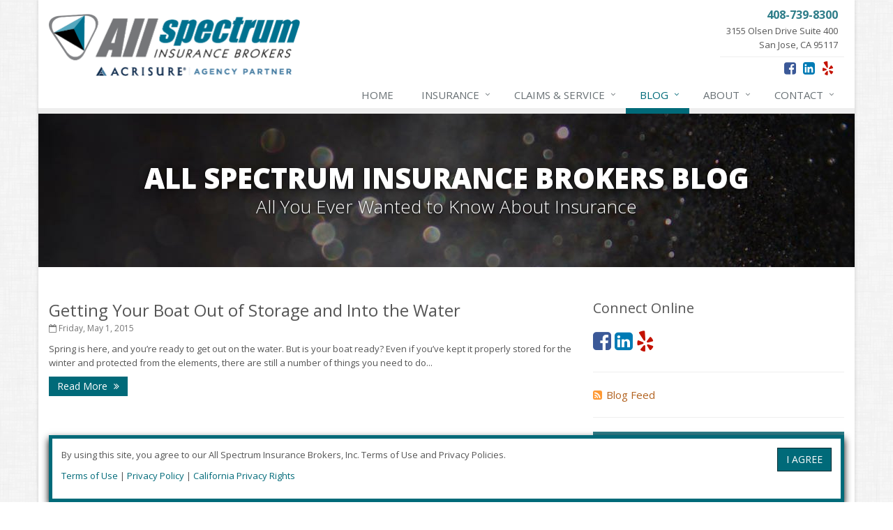

--- FILE ---
content_type: text/html
request_url: https://www.asibrokers.com/blog/2015/05
body_size: 12049
content:
<!DOCTYPE html> <!--[if IE 8]><html lang="en" class="ie8 no-js"><![endif]--> <!--[if IE 9]><html lang="en" class="ie9 no-js"><![endif]--> <!--[if !IE]><!--><html lang="en" class="no-js"><!--<![endif]--><head><meta charset="utf-8"><meta name="viewport" content="width=device-width, initial-scale=1.0"><meta name="keywords" content="San Jose CA car insurance, San Jose CA home insurance, San Jose car insurance, San Jose home insurance, San Jose CA insurance agent"/><meta name="description" content="Read the All Spectrum Insurance Brokers blog for local, interesting and up-to-date San Jose insurance news."/><meta property="og:title" content="Insurance Blog | All Spectrum Insurance"/><meta property="og:url" content="https://www.asibrokers.com/blog"/><meta property="og:image" content="https://www.asibrokers.com/apple-touch-icon.png"/><meta property="og:image:width" content="180"/><meta property="og:image:height" content="180"/><meta property="og:description" content="Read the All Spectrum Insurance Brokers blog for local, interesting and up-to-date San Jose insurance news."/><meta property="og:site_name" content="www.asibrokers.com"/><title>Insurance Blog | All Spectrum Insurance Brokers in San Jose, California</title><link href="//fonts.googleapis.com/css?family=Open+Sans:400,300,600,700,800&amp;subset=latin" rel="stylesheet" type="text/css"><link href="/stylesheets/site.v1767844390.css" media="all" rel="stylesheet" type="text/css"/><!--[if lte IE 9]><link href="/stylesheets/site-lte-ie9-1.v1767844390.css" media="all" rel="stylesheet" type="text/css"/><![endif]--> <!--[if lte IE 9]><link href="/stylesheets/site-lte-ie9-2.v1767844390.css" media="all" rel="stylesheet" type="text/css"/><![endif]--> <!--[if lte IE 9]><link href="/stylesheets/site-lte-ie9-3.v1767844390.css" media="all" rel="stylesheet" type="text/css"/><![endif]--> <!--[if lte IE 9]><link href="/stylesheets/site-lte-ie9-4.v1767844390.css" media="all" rel="stylesheet" type="text/css"/><![endif]--><link rel="alternate" type="application/rss+xml" title="Insurance News RSS Feed" href="/blog/feed.xml"/><link rel="canonical" href="https://www.asibrokers.com/blog/2015/05"/><script id="gase" data-pt="Insurance Blog">/*<![CDATA[*/!function(i,s,o,g,r,a,m){i.GoogleAnalyticsObject=r,i[r]=i[r]||function(){(i[r].q=i[r].q||[]).push(arguments)},i[r].l=1*new Date,a=s.createElement(o),m=s.getElementsByTagName(o)[0],a.async=1,a.src=g,m.parentNode.insertBefore(a,m)}(window,document,"script","//www.google-analytics.com/analytics.js","ga"),ga("create","UA-20712062-8","auto");var gase=document.getElementById("gase");gase&&ga("set","title",gase.getAttribute("data-pt")),ga("send","pageview"),ga("create","UA-3752330-1","auto",{name:"gaex1"}),ga("gaex1.send","pageview");/*]]>*/</script></head><body class="news-pg blog-lt boxed-layout container"><div class="a11y-help"><a href="#content" class="a11y-skip">Skip to content</a></div><div class="wrapper"><div class="header"><div class="container"><div class="logo"><a href="/"> <img src="/images/all-spectrum-insurance-brokers-logo.v1644339234.png" alt="All Spectrum Insurance Brokers homepage" width="360" height="89"/> </a></div><div class="topbar"><div class="header-contact-info"><div class="office"><a href="/contact" class="office-link"> <strong class="phone">408-739-8300</strong><div class="address">3155 Olsen Drive Suite 400<br/>San Jose, CA 95117</div></a></div></div><ul class="header-social social-icons"><li><a href="https://www.facebook.com/pages/All-Spectrum-Insurance-Brokers-ASIB/177565802253507" class="facebook tooltips" data-toggle="tooltip" data-placement="top" data-original-title="Facebook" aria-label="Facebook" ><i class="fa fa-facebook-square"></i></a></li><li><a href="https://www.linkedin.com/company/592830" class="linkedin tooltips" data-toggle="tooltip" data-placement="top" data-original-title="LinkedIn" aria-label="LinkedIn" ><i class="fa fa-linkedin-square"></i></a></li><li><a href="https://www.yelp.com/biz/all-spectrum-insurance-brokers-sunnyvale" class="yelp tooltips" data-toggle="tooltip" data-placement="top" data-original-title="Yelp" aria-label="Yelp"><i class="fa fa-yelp"></i></a></li></ul><div class="clearfix"></div></div><button type="button" class="navbar-toggle" data-toggle="collapse" data-target=".navbar-responsive-collapse" aria-label="Toggle navigation"> <span class="sr-only">Toggle navigation</span> <span class="fa fa-bars"></span> </button></div><div class="collapse navbar-collapse navbar-responsive-collapse"><div class="container"><ul class="nav navbar-nav"><li class="nav-item-home"><a href="/">Home</a></li><li class="nav-item-insurance dropdown"><a href="/insurance-products" class="dropdown-toggle">Insurance</a></li><li class="nav-item-claims-service dropdown"><a href="/service-center" class="dropdown-toggle">Claims &amp; Service</a></li><li class="nav-item-blog dropdown"><a href="/blog" class="dropdown-toggle">Blog</a></li><li class="nav-item-about dropdown"><a href="/about" class="dropdown-toggle">About</a></li><li class="nav-item-contact dropdown"><a href="/contact" class="dropdown-toggle">Contact</a></li></ul></div></div></div><a name="content"></a><div class="page-heading photo-black-glitter"><div class="container"><h2>All Spectrum Insurance Brokers Blog</h2><h3>All You Ever Wanted to Know About Insurance</h3></div></div><div class="container content"><div class="row blog-page"><div class="col-md-8 md-margin-bottom-40"><div class="blog-post"><h2 class="blog-post-title"><a href="/blog/2015/05/getting-your-boat-out-of-storage-and-into-the-water">Getting Your Boat Out of Storage and Into the Water</a></h2><p class="blog-post-date"><i class="fa fa-calendar-o"></i> Friday, May 1, 2015</p><div class="row blog blog-medium"><div class="col-ms-12"><p class="blog-post-preview"> Spring is here, and you’re ready to get out on the water. But is your boat ready? Even if you’ve kept it properly stored for the winter and protected from the elements, there are still a number of things you need to do...</p><p><a class="btn-u btn-u-sm" href="/blog/2015/05/getting-your-boat-out-of-storage-and-into-the-water">Read More <i class="fa fa-angle-double-right margin-left-5"></i></a></p></div></div></div></div><div class="col-md-4"><div class="sidebar"><div class="feature social-feature sidebar-social"><h3>Connect Online</h3><ul class="social-icons"><li><a href="https://www.facebook.com/pages/All-Spectrum-Insurance-Brokers-ASIB/177565802253507" class="facebook tooltips" data-toggle="tooltip" data-placement="top" data-original-title="Facebook" aria-label="Facebook" ><i class="fa fa-facebook-square"></i></a></li><li><a href="https://www.linkedin.com/company/592830" class="linkedin tooltips" data-toggle="tooltip" data-placement="top" data-original-title="LinkedIn" aria-label="LinkedIn" ><i class="fa fa-linkedin-square"></i></a></li><li><a href="https://www.yelp.com/biz/all-spectrum-insurance-brokers-sunnyvale" class="yelp tooltips" data-toggle="tooltip" data-placement="top" data-original-title="Yelp" aria-label="Yelp"><i class="fa fa-yelp"></i></a></li></ul></div><hr class="sidebar-divider"><div><a class="feed-link" href="/blog/feed.xml"><i class="fa fa-rss-square"></i>Blog Feed</a></div><hr class="sidebar-divider"><div class="blog-nav"><ul class="year-list"><li><h4><a href="/blog/2026">2026</a></h4><ul class="month-list"><li><h5><a href="/blog/2026/01">January</a></h5><ul class="article-list"><li><a href="/blog/2026/01/how-to-childproof-your-home-safety-tips-for-new-parents">How to Childproof Your Home: Safety Tips for New Parents</a></li></ul></li></ul></li><li><h4><a href="/blog/2025">2025</a></h4><ul class="month-list"><li><h5><a href="/blog/2025/12">December</a></h5><ul class="article-list"><li><a href="/blog/2025/12/what-to-keep-in-your-car-for-emergencies">What to Keep in Your Car for Emergencies</a></li></ul></li><li><h5><a href="/blog/2025/11">November</a></h5><ul class="article-list"><li><a href="/blog/2025/11/5-things-to-do-after-buying-a-new-car">5 Things to Do After Buying a New Car</a></li></ul></li><li><h5><a href="/blog/2025/10">October</a></h5><ul class="article-list"><li><a href="/blog/2025/10/what-every-homeowner-should-know-about-their-utility-shutoffs">What Every Homeowner Should Know About Their Utility Shutoffs</a></li></ul></li><li><h5><a href="/blog/2025/09">September</a></h5><ul class="article-list"><li><a href="/blog/2025/09/how-to-insure-a-travel-trailer-or-camper-for-the-off-season">How to Insure a Travel Trailer or Camper for the Off-Season</a></li></ul></li><li><h5><a href="/blog/2025/08">August</a></h5><ul class="article-list"><li><a href="/blog/2025/08/six-overlooked-items-you-should-add-to-your-home-inventory">Six Overlooked Items You Should Add to Your Home Inventory</a></li></ul></li><li><h5><a href="/blog/2025/07">July</a></h5><ul class="article-list"><li><a href="/blog/2025/07/backyard-safety-tips-for-fire-water-and-everything-in-between">Backyard Safety Tips for Fire, Water, and Everything in Between</a></li></ul></li><li><h5><a href="/blog/2025/06">June</a></h5><ul class="article-list"><li><a href="/blog/2025/06/insurance-tips-for-first-time-homebuyers">Insurance Tips for First-Time Homebuyers</a></li></ul></li><li><h5><a href="/blog/2025/05">May</a></h5><ul class="article-list"><li><a href="/blog/2025/05/what-to-check-before-letting-your-teen-drive-the-family-car">What to Check Before Letting Your Teen Drive the Family Car</a></li></ul></li><li><h5><a href="/blog/2025/04">April</a></h5><ul class="article-list"><li><a href="/blog/2025/04/getting-your-rv-ready-for-spring-travel">Getting Your RV Ready for Spring Travel</a></li></ul></li><li><h5><a href="/blog/2025/03">March</a></h5><ul class="article-list"><li><a href="/blog/2025/03/is-your-home-ready-for-severe-weather-how-to-protect-your-property">Is Your Home Ready for Severe Weather? How to Protect Your Property</a></li></ul></li><li><h5><a href="/blog/2025/02">February</a></h5><ul class="article-list"><li><a href="/blog/2025/02/how-to-extend-the-life-of-your-roof-with-regular-maintenance">How to Extend the Life of Your Roof with Regular Maintenance</a></li></ul></li><li><h5><a href="/blog/2025/01">January</a></h5><ul class="article-list"><li><a href="/blog/2025/01/emerging-trends-in-identity-theft-and-how-to-stay-ahead">Emerging Trends in Identity Theft and How to Stay Ahead</a></li></ul></li></ul></li><li><h4><a href="/blog/2024">2024</a></h4><ul class="month-list"><li><h5><a href="/blog/2024/12">December</a></h5><ul class="article-list"><li><a href="/blog/2024/12/quick-tips-to-protect-your-vehicle-from-thieves">Quick Tips to Protect Your Vehicle from Thieves</a></li></ul></li><li><h5><a href="/blog/2024/11">November</a></h5><ul class="article-list"><li><a href="/blog/2024/11/how-major-life-events-impact-your-insurance-needs">How Major Life Events Impact Your Insurance Needs</a></li></ul></li><li><h5><a href="/blog/2024/10">October</a></h5><ul class="article-list"><li><a href="/blog/2024/10/choosing-the-right-umbrella-insurance-policy-a-guide-to-extra-liability-coverage">Choosing the Right Umbrella Insurance Policy: A Guide to Extra Liability Coverage</a></li></ul></li><li><h5><a href="/blog/2024/09">September</a></h5><ul class="article-list"><li><a href="/blog/2024/09/essential-safety-gear-for-motorcyclists-a-guide-to-protection-on-the-road">Essential Safety Gear for Motorcyclists: A Guide to Protection on the Road</a></li></ul></li><li><h5><a href="/blog/2024/08">August</a></h5><ul class="article-list"><li><a href="/blog/2024/08/insurance-considerations-for-newlyweds-merging-policies-and-coverage">Insurance Considerations for Newlyweds: Merging Policies and Coverage</a></li></ul></li><li><h5><a href="/blog/2024/07">July</a></h5><ul class="article-list"><li><a href="/blog/2024/07/avoiding-common-home-insurance-claims-during-renovations">Avoiding Common Home Insurance Claims During Renovations</a></li></ul></li><li><h5><a href="/blog/2024/06">June</a></h5><ul class="article-list"><li><a href="/blog/2024/06/essential-fire-safety-tips-for-your-home">Essential Fire Safety Tips for Your Home</a></li></ul></li><li><h5><a href="/blog/2024/05">May</a></h5><ul class="article-list"><li><a href="/blog/2024/05/help-keep-teen-drivers-safe-with-telematics">Help Keep Teen Drivers Safe with Telematics</a></li></ul></li><li><h5><a href="/blog/2024/04">April</a></h5><ul class="article-list"><li><a href="/blog/2024/04/the-essential-guide-to-creating-a-home-inventory-why-and-how">The Essential Guide to Creating a Home Inventory: Why and How</a></li></ul></li><li><h5><a href="/blog/2024/03">March</a></h5><ul class="article-list"><li><a href="/blog/2024/03/tips-for-towing-a-boat-trailer-to-reduce-accidents-and-insurance-claims">Tips for Towing a Boat Trailer to Reduce Accidents and Insurance Claims</a></li></ul></li><li><h5><a href="/blog/2024/02">February</a></h5><ul class="article-list"><li><a href="/blog/2024/02/how-to-choose-the-right-contractor-for-home-improvement-projects-and-avoid-liability-claims">How to Choose the Right Contractor for Home Improvement Projects and Avoid Liability Claims</a></li></ul></li><li><h5><a href="/blog/2024/01">January</a></h5><ul class="article-list"><li><a href="/blog/2024/01/top-home-improvement-projects-that-can-increase-your-home-value">Top Home Improvement Projects That Can Increase Your Home Value</a></li></ul></li></ul></li><li><h4><a href="/blog/2023">2023</a></h4><ul class="month-list"><li><h5><a href="/blog/2023/12">December</a></h5><ul class="article-list"><li><a href="/blog/2023/12/preparing-your-teen-driver-for-different-road-conditions-and-situations">Preparing Your Teen Driver for Different Road Conditions and Situations</a></li></ul></li><li><h5><a href="/blog/2023/11">November</a></h5><ul class="article-list"><li><a href="/blog/2023/11/how-to-winterize-and-properly-store-your-boat">How to Winterize and Properly Store Your Boat</a></li></ul></li><li><h5><a href="/blog/2023/10">October</a></h5><ul class="article-list"><li><a href="/blog/2023/10/save-money-with-these-smart-home-devices-that-make-your-home-safer">Save Money With These Smart Home Devices That Make Your Home Safer</a></li></ul></li><li><h5><a href="/blog/2023/09">September</a></h5><ul class="article-list"><li><a href="/blog/2023/09/renting-vs-owning-a-home-protect-your-property-no-matter-which-you-prefer">Renting vs. Owning a Home: Protect Your Property No Matter Which You Prefer</a></li></ul></li><li><h5><a href="/blog/2023/08">August</a></h5><ul class="article-list"><li><a href="/blog/2023/08/defensive-driving-techniques-to-avoid-accidents-and-insurance-claims">Defensive Driving Techniques to Avoid Accidents and Insurance Claims</a></li></ul></li><li><h5><a href="/blog/2023/07">July</a></h5><ul class="article-list"><li><a href="/blog/2023/07/what-to-look-for-when-buying-a-house-to-avoid-unnecessary-insurance-claims">What to Look for When Buying a House to Avoid Unnecessary Insurance Claims</a></li></ul></li><li><h5><a href="/blog/2023/06">June</a></h5><ul class="article-list"><li><a href="/blog/2023/06/benefits-of-safe-driving-apps">Benefits of Safe Driving Apps</a></li></ul></li><li><h5><a href="/blog/2023/05">May</a></h5><ul class="article-list"><li><a href="/blog/2023/05/4-water-saving-tips-for-your-garden">4 Water-Saving Tips for Your Garden</a></li></ul></li><li><h5><a href="/blog/2023/04">April</a></h5><ul class="article-list"><li><a href="/blog/2023/04/the-importance-of-uninsured-and-underinsured-motorist-coverage">The Importance of Uninsured and Underinsured Motorist Coverage</a></li></ul></li><li><h5><a href="/blog/2023/03">March</a></h5><ul class="article-list"><li><a href="/blog/2023/03/keep-your-home-safe-while-on-vacation">Keep Your Home Safe While on Vacation</a></li></ul></li><li><h5><a href="/blog/2023/02">February</a></h5><ul class="article-list"><li><a href="/blog/2023/02/who-needs-life-insurance-and-how-much-do-you-need">Who Needs Life Insurance and How Much Do You Need?</a></li></ul></li><li><h5><a href="/blog/2023/01">January</a></h5><ul class="article-list"><li><a href="/blog/2023/01/family-emergency-preparedness-checklist">Family Emergency Preparedness Checklist</a></li></ul></li></ul></li><li><h4><a href="/blog/2022">2022</a></h4><ul class="month-list"><li><h5><a href="/blog/2022/12">December</a></h5><ul class="article-list"><li><a href="/blog/2022/12/what-to-check-before-buying-a-used-car">What to Check Before Buying a Used Car</a></li></ul></li><li><h5><a href="/blog/2022/11">November</a></h5><ul class="article-list"><li><a href="/blog/2022/11/should-i-notify-my-insurance-company-about-a-new-puppy">Should I Notify My Insurance Company About a New Puppy?</a></li></ul></li><li><h5><a href="/blog/2022/10">October</a></h5><ul class="article-list"><li><a href="/blog/2022/10/how-to-choose-the-right-smart-security-camera">How to Choose the Right Smart Security Camera</a></li></ul></li><li><h5><a href="/blog/2022/09">September</a></h5><ul class="article-list"><li><a href="/blog/2022/09/things-to-know-when-shopping-for-home-and-auto-insurance">Things to Know When Shopping for Home and Auto Insurance</a></li></ul></li><li><h5><a href="/blog/2022/08">August</a></h5><ul class="article-list"><li><a href="/blog/2022/08/grill-safely-with-these-outdoor-cooking-tips">Grill Safely With These Outdoor Cooking Tips</a></li></ul></li><li><h5><a href="/blog/2022/07">July</a></h5><ul class="article-list"><li><a href="/blog/2022/07/simple-household-pest-control-methods">Simple Household Pest Control Methods</a></li></ul></li><li><h5><a href="/blog/2022/06">June</a></h5><ul class="article-list"><li><a href="/blog/2022/06/landscape-maintenance-tips-for-your-yard">Landscape Maintenance Tips for Your Yard</a></li></ul></li><li><h5><a href="/blog/2022/05">May</a></h5><ul class="article-list"><li><a href="/blog/2022/05/avoiding-water-issues-in-your-home">Avoiding Water Issues in Your Home</a></li></ul></li><li><h5><a href="/blog/2022/04">April</a></h5><ul class="article-list"><li><a href="/blog/2022/04/commonly-overlooked-spring-cleaning-tasks">Commonly Overlooked Spring Cleaning Tasks</a></li></ul></li><li><h5><a href="/blog/2022/03">March</a></h5><ul class="article-list"><li><a href="/blog/2022/03/upgrading-your-windows-how-to-choose-what-s-best-for-your-house">Upgrading Your Windows - How to Choose What's Best for Your House</a></li></ul></li><li><h5><a href="/blog/2022/02">February</a></h5><ul class="article-list"><li><a href="/blog/2022/02/tips-for-saving-money-on-heating-and-cooling-your-home">Tips for Saving Money on Heating and Cooling Your Home</a></li></ul></li><li><h5><a href="/blog/2022/01">January</a></h5><ul class="article-list"><li><a href="/blog/2022/01/how-to-evaluate-and-choose-energy-efficient-appliances">How to Evaluate and Choose Energy-Efficient Appliances</a></li></ul></li></ul></li><li><h4><a href="/blog/2021">2021</a></h4><ul class="month-list"><li><h5><a href="/blog/2021/12">December</a></h5><ul class="article-list"><li><a href="/blog/2021/12/how-to-choose-smoke-and-carbon-monoxide-detectors">How to Choose Smoke and Carbon Monoxide Detectors</a></li></ul></li><li><h5><a href="/blog/2021/11">November</a></h5><ul class="article-list"><li><a href="/blog/2021/11/how-to-make-a-fire-safety-plan">How to Make a Fire Safety Plan</a></li></ul></li><li><h5><a href="/blog/2021/10">October</a></h5><ul class="article-list"><li><a href="/blog/2021/10/how-to-decide-if-solar-panels-are-right-for-your-home">How to Decide If Solar Panels Are Right for Your Home</a></li></ul></li><li><h5><a href="/blog/2021/09">September</a></h5><ul class="article-list"><li><a href="/blog/2021/09/how-independent-agents-are-different-from-captive-agents">How Independent Agents Are Different from Captive Agents</a></li></ul></li><li><h5><a href="/blog/2021/08">August</a></h5><ul class="article-list"><li><a href="/blog/2021/08/benefits-of-using-a-dash-cam">Benefits of Using a Dash Cam</a></li></ul></li><li><h5><a href="/blog/2021/07">July</a></h5><ul class="article-list"><li><a href="/blog/2021/07/swimming-safety-10-tips-for-summer">Swimming Safety: 10 Tips for Summer</a></li></ul></li><li><h5><a href="/blog/2021/06">June</a></h5><ul class="article-list"><li><a href="/blog/2021/06/why-you-may-need-personal-offense-coverage">Why You May Need Personal Offense Coverage</a></li></ul></li><li><h5><a href="/blog/2021/05">May</a></h5><ul class="article-list"><li><a href="/blog/2021/05/inexpensive-fixes-for-a-safer-home">Inexpensive Fixes for a Safer Home</a></li></ul></li><li><h5><a href="/blog/2021/04">April</a></h5><ul class="article-list"><li><a href="/blog/2021/04/why-a-basic-homeowners-policy-isn-t-always-enough">Why a basic Homeowners policy isn’t always enough</a></li></ul></li><li><h5><a href="/blog/2021/03">March</a></h5><ul class="article-list"><li><a href="/blog/2021/03/10-tips-to-help-prevent-identity-theft">10 Tips to Help Prevent Identity Theft</a></li></ul></li><li><h5><a href="/blog/2021/02">February</a></h5><ul class="article-list"><li><a href="/blog/2021/02/own-a-home-here-are-two-policy-options-you-should-know-about">Own a home? Here are two policy options you should know about</a></li></ul></li><li><h5><a href="/blog/2021/01">January</a></h5><ul class="article-list"><li><a href="/blog/2021/01/porch-safety-should-you-leave-the-lights-on">Porch Safety: Should You Leave the Lights On?</a></li></ul></li></ul></li><li><h4><a href="/blog/2020">2020</a></h4><ul class="month-list"><li><h5><a href="/blog/2020/12">December</a></h5><ul class="article-list"><li><a href="/blog/2020/12/dont-delay-start-thinking-about-winterizing-your-rv-today">Don’t Delay — Start Thinking About Winterizing Your RV Today</a></li></ul></li><li><h5><a href="/blog/2020/11">November</a></h5><ul class="article-list"><li><a href="/blog/2020/11/10-things-to-do-to-prepare-your-home-for-fall">10 Things to do to Prepare Your Home for Fall</a></li></ul></li><li><h5><a href="/blog/2020/10">October</a></h5><ul class="article-list"><li><a href="/blog/2020/10/its-back-to-school-time-is-your-house-ready">It’s Back-to-School Time — Is Your House Ready?</a></li></ul></li><li><h5><a href="/blog/2020/09">September</a></h5><ul class="article-list"><li><a href="/blog/2020/09/tips-for-power-tool-safety">Tips for Power Tool Safety</a></li></ul></li><li><h5><a href="/blog/2020/08">August</a></h5><ul class="article-list"><li><a href="/blog/2020/08/what-is-water-backup-coverage-and-why-is-it-important">What is water backup coverage and why is it important?</a></li></ul></li><li><h5><a href="/blog/2020/07">July</a></h5><ul class="article-list"><li><a href="/blog/2020/07/how-to-update-your-home-without-spending-thousands">How to Update your Home — Without Spending Thousands</a></li></ul></li><li><h5><a href="/blog/2020/06">June</a></h5><ul class="article-list"><li><a href="/blog/2020/06/i-just-bought-a-new-car-what-insurance-coverage-do-i-need">I Just Bought a New Car. What Insurance Coverage Do I Need?</a></li></ul></li><li><h5><a href="/blog/2020/05">May</a></h5><ul class="article-list"><li><a href="/blog/2020/05/keep-your-pets-safe-in-a-disaster">Keep Your Pets Safe in a Disaster</a></li></ul></li><li><h5><a href="/blog/2020/04">April</a></h5><ul class="article-list"><li><a href="/blog/2020/04/why-you-need-service-line-coverage">Why You Need Service Line Coverage</a></li></ul></li><li><h5><a href="/blog/2020/03">March</a></h5><ul class="article-list"><li><a href="/blog/2020/03/what-to-consider-when-choosing-auto-insurance">What to Consider When Choosing Auto Insurance</a></li></ul></li><li><h5><a href="/blog/2020/02">February</a></h5><ul class="article-list"><li><a href="/blog/2020/02/5-carbon-monoxide-safety-tips">5 Carbon Monoxide Safety Tips</a></li></ul></li><li><h5><a href="/blog/2020/01">January</a></h5><ul class="article-list"><li><a href="/blog/2020/01/when-roadside-assistance-isnt-enough">When Roadside Assistance Isn’t Enough</a></li></ul></li></ul></li><li><h4><a href="/blog/2019">2019</a></h4><ul class="month-list"><li><h5><a href="/blog/2019/12">December</a></h5><ul class="article-list"><li><a href="/blog/2019/12/how-to-protect-your-classic-car">How to Protect Your Classic Car</a></li></ul></li><li><h5><a href="/blog/2019/11">November</a></h5><ul class="article-list"><li><a href="/blog/2019/11/why-you-might-want-to-live-like-a-minimalist">Why You Might Want to Live Like a Minimalist</a></li></ul></li><li><h5><a href="/blog/2019/10">October</a></h5><ul class="article-list"><li><a href="/blog/2019/10/what-car-drivers-need-to-know-about-motorcycles">What Car Drivers Need to Know about Motorcycles</a></li></ul></li><li><h5><a href="/blog/2019/09">September</a></h5><ul class="article-list"><li><a href="/blog/2019/09/how-to-ride-your-motorcycle-safely-in-a-group">How to Ride Your Motorcycle Safely in a Group</a></li></ul></li><li><h5><a href="/blog/2019/08">August</a></h5><ul class="article-list"><li><a href="/blog/2019/08/five-tips-to-finally-get-your-garage-organized">Five Tips to (Finally) Get your Garage Organized</a></li></ul></li><li><h5><a href="/blog/2019/07">July</a></h5><ul class="article-list"><li><a href="/blog/2019/07/how-to-make-your-family-vacation-a-great-one">How to Make Your Family Vacation a Great One</a></li></ul></li><li><h5><a href="/blog/2019/06">June</a></h5><ul class="article-list"><li><a href="/blog/2019/06/boating-season-is-here-are-you-up-to-speed-on-safety">Boating Season is Here – Are You Up to Speed on Safety?</a></li></ul></li><li><h5><a href="/blog/2019/05">May</a></h5><ul class="article-list"><li><a href="/blog/2019/05/three-ways-to-lower-your-carbon-footprint">Three Ways to Lower Your Carbon Footprint</a></li></ul></li><li><h5><a href="/blog/2019/04">April</a></h5><ul class="article-list"><li><a href="/blog/2019/04/spring-cleaning-tips">Spring Cleaning Tips</a></li></ul></li><li><h5><a href="/blog/2019/03">March</a></h5><ul class="article-list"><li><a href="/blog/2019/03/home-security-technology-keeping-you-ahead-of-the-burglars">Home Security Technology: Keeping you ahead of the burglars</a></li></ul></li><li><h5><a href="/blog/2019/02">February</a></h5><ul class="article-list"><li><a href="/blog/2019/02/looking-at-a-new-piece-of-jewelry-make-sure-to-look-at-your-insurance-too">Looking at a new piece of jewelry? Make sure to look at your insurance, too</a></li></ul></li><li><h5><a href="/blog/2019/01">January</a></h5><ul class="article-list"><li><a href="/blog/2019/01/is-your-home-as-efficient-as-it-could-be-an-energy-audit-can-tell-you">Is your home as efficient as it could be? An energy audit can tell you</a></li></ul></li></ul></li><li><h4><a href="/blog/2018">2018</a></h4><ul class="month-list"><li><h5><a href="/blog/2018/12">December</a></h5><ul class="article-list"><li><a href="/blog/2018/12/keep-pets-happy-and-safe-on-vacation">Keep Pets Happy and Safe on Vacation</a></li></ul></li><li><h5><a href="/blog/2018/11">November</a></h5><ul class="article-list"><li><a href="/blog/2018/11/five-common-and-potentially-costly-homeowner-mistakes">Five Common (and Potentially Costly) Homeowner Mistakes</a></li></ul></li><li><h5><a href="/blog/2018/10">October</a></h5><ul class="article-list"><li><a href="/blog/2018/10/five-ways-to-protect-your-personal-electronic-data">Five Ways to Protect Your Personal Electronic Data</a></li></ul></li><li><h5><a href="/blog/2018/09">September</a></h5><ul class="article-list"><li><a href="/blog/2018/09/let-s-keep-our-lawns-and-ourselves-safe">Let's Keep Our Lawns and Ourselves Safe</a></li></ul></li><li><h5><a href="/blog/2018/08">August</a></h5><ul class="article-list"><li><a href="/blog/2018/08/6-tips-for-getting-to-work-on-two-wheels">6 Tips for Getting to Work on Two Wheels</a></li></ul></li><li><h5><a href="/blog/2018/07">July</a></h5><ul class="article-list"><li><a href="/blog/2018/07/essential-safety-tips-for-nighttime-boating">Essential Safety Tips for Nighttime Boating</a></li></ul></li><li><h5><a href="/blog/2018/06">June</a></h5><ul class="article-list"><li><a href="/blog/2018/06/summer-driving-tips">Summer Driving Tips</a></li></ul></li><li><h5><a href="/blog/2018/05">May</a></h5><ul class="article-list"><li><a href="/blog/2018/05/protecting-your-home-understanding-your-home-insurance-policy">Protecting Your Home: Understanding Your Home Insurance Policy</a></li></ul></li><li><h5><a href="/blog/2018/04">April</a></h5><ul class="article-list"><li><a href="/blog/2018/04/do-i-need-to-tell-my-insurance-company-if-my-dog-bites-someone">Do I Need to Tell My Insurance Company If My Dog Bites Someone?</a></li></ul></li><li><h5><a href="/blog/2018/03">March</a></h5><ul class="article-list"><li><a href="/blog/2018/03/protect-yourself-from-carbon-monoxide-at-home-and-at-work">Protect yourself from Carbon Monoxide at Home and at Work</a></li></ul></li><li><h5><a href="/blog/2018/02">February</a></h5><ul class="article-list"><li><a href="/blog/2018/02/insuring-jewelry-how-to-know-if-your-coverage-is-enough">Insuring Jewelry: How to Know if Your Coverage is Enough</a></li></ul></li><li><h5><a href="/blog/2018/01">January</a></h5><ul class="article-list"><li><a href="/blog/2018/01/tips-for-buying-a-safe-car">Tips for Buying a Safe Car</a></li></ul></li></ul></li><li><h4><a href="/blog/2017">2017</a></h4><ul class="month-list"><li><h5><a href="/blog/2017/12">December</a></h5><ul class="article-list"><li><a href="/blog/2017/12/why-today-s-homes-burn-faster">Why Today’s Homes Burn Faster</a></li></ul></li><li><h5><a href="/blog/2017/11">November</a></h5><ul class="article-list"><li><a href="/blog/2017/11/how-to-lower-your-auto-insurance-bill">How to Lower Your Auto Insurance Bill</a></li></ul></li><li><h5><a href="/blog/2017/10">October</a></h5><ul class="article-list"><li><a href="/blog/2017/10/do-you-need-umbrella-insurance">Do You Need Umbrella Insurance?</a></li></ul></li><li><h5><a href="/blog/2017/09">September</a></h5><ul class="article-list"><li><a href="/blog/2017/09/three-ways-a-pool-may-affect-your-homeowners-insurance">Three Ways a Pool May Affect Your Homeowners Insurance</a></li></ul></li><li><h5><a href="/blog/2017/08">August</a></h5><ul class="article-list"><li><a href="/blog/2017/08/easy-to-forget-cleaning-projects">Easy to Forget Cleaning Projects</a></li></ul></li><li><h5><a href="/blog/2017/07">July</a></h5><ul class="article-list"><li><a href="/blog/2017/07/heavy-rain-be-on-the-lookout-for-heavy-damage">Heavy Rain? Be on the Lookout for Heavy Damage</a></li></ul></li><li><h5><a href="/blog/2017/06">June</a></h5><ul class="article-list"><li><a href="/blog/2017/06/want-a-safer-home-consider-these-inexpensive-fixes">Want a Safer Home? Consider these Inexpensive Fixes</a></li></ul></li><li><h5><a href="/blog/2017/05">May</a></h5><ul class="article-list"><li><a href="/blog/2017/05/help-your-dog-love-apartment-living">Help Your Dog Love Apartment Living</a></li></ul></li><li><h5><a href="/blog/2017/04">April</a></h5><ul class="article-list"><li><a href="/blog/2017/04/love-bites-get-umbrella-coverage">Love Bites – Get Umbrella Coverage</a></li></ul></li><li><h5><a href="/blog/2017/03">March</a></h5><ul class="article-list"><li><a href="/blog/2017/03/teen-driving-safety">Teen Driving Safety</a></li></ul></li><li><h5><a href="/blog/2017/02">February</a></h5><ul class="article-list"><li><a href="/blog/2017/02/car-shopping-with-safety-in-mind">Car Shopping With Safety in Mind</a></li></ul></li><li><h5><a href="/blog/2017/01">January</a></h5><ul class="article-list"><li><a href="/blog/2017/01/7-driving-habits-that-are-bad-for-your-car">7 Driving Habits That Are Bad for Your Car</a></li></ul></li></ul></li><li><h4><a href="/blog/2016">2016</a></h4><ul class="month-list"><li><h5><a href="/blog/2016/12">December</a></h5><ul class="article-list"><li><a href="/blog/2016/12/burglary-prevention-should-you-leave-the-lights-on">Burglary Prevention: Should You Leave the Lights On?</a></li></ul></li><li><h5><a href="/blog/2016/11">November</a></h5><ul class="article-list"><li><a href="/blog/2016/11/which-home-alarms-do-you-need">Which Home Alarms Do You Need?</a></li></ul></li><li><h5><a href="/blog/2016/10">October</a></h5><ul class="article-list"><li><a href="/blog/2016/10/device-insurance-cover-your-personal-electronics-with-the-policy-you-already-have">Device Insurance: Cover Your Personal Electronics With the Policy You Already Have</a></li></ul></li><li><h5><a href="/blog/2016/09">September</a></h5><ul class="article-list"><li><a href="/blog/2016/09/how-to-deal-with-road-rage">How to Deal With Road Rage</a></li></ul></li><li><h5><a href="/blog/2016/08">August</a></h5><ul class="article-list"><li><a href="/blog/2016/08/safety-tips-for-your-summer-swims">Safety Tips for Your Summer Swims</a></li></ul></li><li><h5><a href="/blog/2016/07">July</a></h5><ul class="article-list"><li><a href="/blog/2016/07/safety-tips-for-summer-thrill-seekers">Safety Tips for Summer Thrill Seekers</a></li></ul></li><li><h5><a href="/blog/2016/06">June</a></h5><ul class="article-list"><li><a href="/blog/2016/06/what-should-go-in-your-home-safe-or-safe-deposit-box">What Should Go in Your Home Safe (or Safe-Deposit Box)?</a></li></ul></li><li><h5><a href="/blog/2016/05">May</a></h5><ul class="article-list"><li><a href="/blog/2016/05/the-type-of-fire-extinguisher-every-home-should-have">The Type of Fire Extinguisher Every Home Should Have</a></li></ul></li><li><h5><a href="/blog/2016/04">April</a></h5><ul class="article-list"><li><a href="/blog/2016/04/navigate-rainy-roadways-with-care">Navigate Rainy Roadways With Care</a></li></ul></li><li><h5><a href="/blog/2016/03">March</a></h5><ul class="article-list"><li><a href="/blog/2016/03/identity-protection-tips-for-tax-season">Identity Protection Tips for Tax Season</a></li></ul></li><li><h5><a href="/blog/2016/02">February</a></h5><ul class="article-list"><li><a href="/blog/2016/02/what-to-do-after-a-car-accident-in-winter">What to Do After a Car Accident in Winter</a></li></ul></li><li><h5><a href="/blog/2016/01">January</a></h5><ul class="article-list"><li><a href="/blog/2016/01/how-to-avoid-animal-vehicle-collisions">How to Avoid Animal-Vehicle Collisions</a></li></ul></li></ul></li><li><h4><a href="/blog/2015">2015</a></h4><ul class="month-list"><li><h5><a href="/blog/2015/12">December</a></h5><ul class="article-list"><li><a href="/blog/2015/12/thrifty-security-burglar-proof-your-home-for-the-holidays">Thrifty Security: Burglar-Proof Your Home for the Holidays</a></li></ul></li><li><h5><a href="/blog/2015/11">November</a></h5><ul class="article-list"><li><a href="/blog/2015/11/safe-secure-shopping-tips-for-black-friday">Safe, Secure Shopping: Tips for Black Friday</a></li></ul></li><li><h5><a href="/blog/2015/10">October</a></h5><ul class="article-list"><li><a href="/blog/2015/10/your-home-maintenance-checklist-for-fall">Your Home Maintenance Checklist for Fall</a></li></ul></li><li><h5><a href="/blog/2015/09">September</a></h5><ul class="article-list"><li><a href="/blog/2015/09/4-ways-to-help-all-children-have-a-great-school-year">4 Ways to Help All Children Have a Great School Year</a></li></ul></li><li><h5><a href="/blog/2015/08">August</a></h5><ul class="article-list"><li><a href="/blog/2015/08/keep-cool-while-keeping-your-energy-costs-down">Keep Cool While Keeping Your Energy Costs Down</a></li></ul></li><li><h5><a href="/blog/2015/07">July</a></h5><ul class="article-list"><li><a href="/blog/2015/07/tips-for-a-safe-fourth-of-july-from-food-to-fireworks">Tips for a Safe Fourth of July — From Food to Fireworks</a></li></ul></li><li><h5><a href="/blog/2015/06">June</a></h5><ul class="article-list"><li><a href="/blog/2015/06/commuting-by-bike">Commuting by Bike: How to Get to the Office on Two Wheels</a></li></ul></li><li><h5><a href="/blog/2015/05">May</a></h5><ul class="article-list"><li><a href="/blog/2015/05/getting-your-boat-out-of-storage-and-into-the-water">Getting Your Boat Out of Storage and Into the Water</a></li></ul></li><li><h5><a href="/blog/2015/04">April</a></h5><ul class="article-list"><li><a href="/blog/2015/04/spring-into-home-maintenance-mode">Spring Into Home Maintenance Mode in California</a></li></ul></li><li><h5><a href="/blog/2015/03">March</a></h5><ul class="article-list"><li><a href="/blog/2015/03/how-to-create-your-first-garden-this-spring">How to Create Your First Garden This Spring</a></li></ul></li><li><h5><a href="/blog/2015/02">February</a></h5><ul class="article-list"><li><a href="/blog/2015/02/helping-seniors-have-a-wonderful-winter">Helping Seniors Have a Wonderful Winter</a></li></ul></li><li><h5><a href="/blog/2015/01">January</a></h5><ul class="article-list"><li><a href="/blog/2015/01/the-right-tires-for-winter-driving">The Right Tires for Winter Driving</a></li></ul></li></ul></li><li><h4><a href="/blog/2014">2014</a></h4><ul class="month-list"><li><h5><a href="/blog/2014/12">December</a></h5><ul class="article-list"><li><a href="/blog/2014/12/holiday-safety-tips-for-your-four-legged-friends">Holiday Safety Tips for Your Four-Legged Friends</a></li></ul></li><li><h5><a href="/blog/2014/11">November</a></h5><ul class="article-list"><li><a href="/blog/2014/11/make-home-safety-a-priority-while-away-for-the-holidays">Make Home Safety a Priority While You’re Away for the Holidays</a></li></ul></li><li><h5><a href="/blog/2014/10">October</a></h5><ul class="article-list"><li><a href="/blog/2014/10/essential-safety-tips-for-nighttime-boating">Essential Safety Tips for Nighttime Boating</a></li></ul></li><li><h5><a href="/blog/2014/09">September</a></h5><ul class="article-list"><li><a href="/blog/2014/09/5-tips-for-organizing-your-home-for-the-new-school-year">5 Tips for Organizing Your Home for the New School Year</a></li></ul></li><li><h5><a href="/blog/2014/08">August</a></h5><ul class="article-list"><li><a href="/blog/2014/08/celebrate-national-night-out-with-your-neighbors">Celebrate National Night Out With Your Neighbors</a></li></ul></li><li><h5><a href="/blog/2014/07">July</a></h5><ul class="article-list"><li><a href="/blog/2014/07/make-recycling-and-reducing-routine">Make Recycling and Reducing Routine</a></li></ul></li><li><h5><a href="/blog/2014/05">May</a></h5><ul class="article-list"><li><a href="/blog/2014/05/cherished-possessions">Protect Your Most Cherished Possessions</a></li><li><a href="/blog/2014/05/keep-water-from-going-where-it-shouldnt">Keep Water from Going Where it Shouldn't</a></li></ul></li><li><h5><a href="/blog/2014/04">April</a></h5><ul class="article-list"><li><a href="/blog/2014/04/a-little-extra-caution-can-go-a-long-way-while-driving-at-night">A Little Extra Caution Can Go a Long Way While Driving at Night</a></li></ul></li><li><h5><a href="/blog/2014/03">March</a></h5><ul class="article-list"><li><a href="/blog/2014/03/home-security-tips">Home Security Tips</a></li></ul></li><li><h5><a href="/blog/2014/02">February</a></h5><ul class="article-list"><li><a href="/blog/2014/02/five-ways-to-get-your-car-stolen">Five Sure-Fire Ways to Get Your Car Stolen</a></li></ul></li><li><h5><a href="/blog/2014/01">January</a></h5><ul class="article-list"><li><a href="/blog/2014/01/protect-your-family-from-the-silent-killer">Protect Your Family From the "Silent Killer"</a></li></ul></li></ul></li><li><h4><a href="/blog/2013">2013</a></h4><ul class="month-list"><li><h5><a href="/blog/2013/12">December</a></h5><ul class="article-list"><li><a href="/blog/2013/12/make-sure-your-pets-travel-well-for-the-holidays">Make Sure Your Pets Travel Well for the Holidays</a></li></ul></li><li><h5><a href="/blog/2013/11">November</a></h5><ul class="article-list"><li><a href="/blog/2013/11/make-football-season-fun-and-safe">Make Football Season Fun and Safe</a></li></ul></li><li><h5><a href="/blog/2013/10">October</a></h5><ul class="article-list"><li><a href="/blog/2013/10/a-different-season-means-different-dangers-for-motorcyclists">A Different Season Means Different Dangers For Motorcyclists</a></li></ul></li><li><h5><a href="/blog/2013/09">September</a></h5><ul class="article-list"><li><a href="/blog/2013/09/back-to-school-safety-reminders">Back to School Safety Reminders</a></li></ul></li><li><h5><a href="/blog/2013/08">August</a></h5><ul class="article-list"><li><a href="/blog/2013/08/flood-insurance-what-you-should-know">Flood Insurance - What You Should Know</a></li></ul></li><li><h5><a href="/blog/2013/07">July</a></h5><ul class="article-list"><li><a href="/blog/2013/07/when-things-go-boom-in-the-night-fireworks-safety">When Things go BOOM in the Night - Fireworks Safety</a></li></ul></li><li><h5><a href="/blog/2013/06">June</a></h5><ul class="article-list"><li><a href="/blog/2013/06/do-you-own-a-classic-car-of-the-future">Do You Own a Classic Car of the Future?</a></li></ul></li><li><h5><a href="/blog/2013/05">May</a></h5><ul class="article-list"><li><a href="/blog/2013/05/a-time-to-celebrate-mothers">A Time to Celebrate Mothers</a></li></ul></li><li><h5><a href="/blog/2013/04">April</a></h5><ul class="article-list"><li><a href="/blog/2013/04/its-time-for-spring-cleaning">It's Time for Spring Cleaning!</a></li></ul></li><li><h5><a href="/blog/2013/03">March</a></h5><ul class="article-list"><li><a href="/blog/2013/03/get-ready-to-safely-spring-forward">Get Ready to Safely 'Spring Forward'</a></li></ul></li><li><h5><a href="/blog/2013/02">February</a></h5><ul class="article-list"><li><a href="/blog/2013/02/be-the-pinnacle-of-health-wellness-this-winter">Be the Pinnacle of Health &amp; Wellness This Winter</a></li></ul></li><li><h5><a href="/blog/2013/01">January</a></h5><ul class="article-list"><li><a href="/blog/2013/01/prevent-your-pipes-or-hvac-system-from-freezing">Prevent Your Pipes or HVAC System From Freezing!</a></li></ul></li></ul></li><li><h4><a href="/blog/2012">2012</a></h4><ul class="month-list"><li><h5><a href="/blog/2012/12">December</a></h5><ul class="article-list"><li><a href="/blog/2012/12/make-sure-your-holidays-stay-happy-and-safe">Make Sure Your Holidays Stay Happy … and Safe</a></li></ul></li><li><h5><a href="/blog/2012/11">November</a></h5><ul class="article-list"><li><a href="/blog/2012/11/tips-for-preparing-for-your-holiday-driving-trip">Tips for Preparing for Your Holiday Driving Trip</a></li></ul></li><li><h5><a href="/blog/2012/10">October</a></h5><ul class="article-list"><li><a href="/blog/2012/10/halloween-safety-be-ready-when-the-little-goblins-come-out">Halloween Safety: Be Ready When the Little Goblins Come Out</a></li></ul></li><li><h5><a href="/blog/2012/09">September</a></h5><ul class="article-list"><li><a href="/blog/2012/09/when-the-kids-head-for-college-put-insurance-101-on-your-class-list">When the Kids Head for College, Put “Insurance 101" on Your Class List</a></li></ul></li><li><h5><a href="/blog/2012/08">August</a></h5><ul class="article-list"><li><a href="/blog/2012/08/workers-compensation-rate-increases-15-88-on-average-for-23-carriers-in-august-of-2012">Workers compensation rate increases 15.88% on average for 23 carriers in August of 2012</a></li><li><a href="/blog/2012/08/get-the-most-out-of-your-rv-this-summer">Get the Most Out of Your RV This Summer</a></li></ul></li><li><h5><a href="/blog/2012/07">July</a></h5><ul class="article-list"><li><a href="/blog/2012/07/make-your-vacation-a-great-one">Make Your Vacation a Great One</a></li></ul></li><li><h5><a href="/blog/2012/06">June</a></h5><ul class="article-list"><li><a href="/blog/2012/06/workers-compensation-insurance-premium-changes-for-7-1-2012">Workers Compensation Insurance premium changes for 7/1/2012</a></li><li><a href="/blog/2012/06/a-home-inventory-will-help-you-know-what-you-own">A Home Inventory Will Help You Know What You Own</a></li></ul></li><li><h5><a href="/blog/2012/05">May</a></h5><ul class="article-list"><li><a href="/blog/2012/05/safety-tips-for-your-boat-trailer">Safety Tips for Your Boat Trailer</a></li></ul></li><li><h5><a href="/blog/2012/04">April</a></h5><ul class="article-list"><li><a href="/blog/2012/04/be-safe-on-your-motorcycle">Be Safe on Your Motorcycle</a></li></ul></li><li><h5><a href="/blog/2012/03">March</a></h5><ul class="article-list"><li><a href="/blog/2012/03/spring-is-coming">Spring is Coming!</a></li></ul></li><li><h5><a href="/blog/2012/02">February</a></h5><ul class="article-list"><li><a href="/blog/2012/02/managing-the-cold-chain">Managing the Cold Chain</a></li></ul></li><li><h5><a href="/blog/2012/01">January</a></h5><ul class="article-list"><li><a href="/blog/2012/01/things-to-keep-in-mind-when-buying-a-car">Things to Keep in Mind When Buying a Car</a></li></ul></li></ul></li><li><h4><a href="/blog/2011">2011</a></h4><ul class="month-list"><li><h5><a href="/blog/2011/12">December</a></h5><ul class="article-list"><li><a href="/blog/2011/12/preventing-outdoor-falls">Preventing Outdoor Slips &amp; Falls at Your Business</a></li></ul></li><li><h5><a href="/blog/2011/11">November</a></h5><ul class="article-list"><li><a href="/blog/2011/11/avoid-slips-and-falls-at-your-workplace">Avoid Slips and Falls at Your Workplace</a></li></ul></li><li><h5><a href="/blog/2011/10">October</a></h5><ul class="article-list"><li><a href="/blog/2011/10/hiring-a-subcontractor-in-california">Hiring a Subcontractor in California?</a></li></ul></li><li><h5><a href="/blog/2011/09">September</a></h5><ul class="article-list"><li><a href="/blog/2011/09/tricks-of-the-trade-tips-on-how-to-save-money-on-your-insurance-policy">Tricks of the Trade: Tips on How to Save Money on Your Insurance Policy </a></li><li><a href="/blog/2011/09/controlling-product-liability-loss">Controlling Product Liability Loss</a></li></ul></li><li><h5><a href="/blog/2011/08">August</a></h5><ul class="article-list"><li><a href="/blog/2011/08/transportation-issues-california-businesses">Transportation Issues &amp; California Businesses</a></li></ul></li><li><h5><a href="/blog/2011/07">July</a></h5><ul class="article-list"><li><a href="/blog/2011/07/help-me-understand-workers-compensation-insurance-enough-to-feel-good-about-what-i-buy">Help Me Understand Workers' Compensation Insurance Enough to Feel Good About What I Buy!</a></li><li><a href="/blog/2011/07/osha-offers-free-consultations-to-small-business">OSHA Offers Free Consultations to Small Business</a></li></ul></li><li><h5><a href="/blog/2011/06">June</a></h5><ul class="article-list"><li><a href="/blog/2011/06/summer-means-more-teens-in-the-workplace">Summer Means More Teens in the Workplace</a></li></ul></li><li><h5><a href="/blog/2011/05">May</a></h5><ul class="article-list"><li><a href="/blog/2011/05/do-you-need-disaster-insurance-for-your-home">Do You Need Disaster Insurance For Your Home?</a></li><li><a href="/blog/2011/05/website-redesign-increases-leads-a-sitebuilder-case-study">Website redesign increases leads: A SiteBuilder™ case study </a></li><li><a href="/blog/2011/05/rv-motorhome-safety-tips">RV &amp; Motorhome Safety Tips</a></li></ul></li><li><h5><a href="/blog/2011/04">April</a></h5><ul class="article-list"><li><a href="/blog/2011/04/choosing-your-life-insurance-policy-beneficiaries-making-sure-all-your-loved-ones-are-covered">Choosing Your Life Insurance Policy Beneficiaries: Making Sure All Your Loved Ones Are Covered</a></li><li><a href="/blog/2011/04/the-top-things-you-didn-t-know-about-your-homeowner-s-insurance">The Top Things You Didn't Know About Your Homeowner's Insurance</a></li><li><a href="/blog/2011/04/auto-insurance-what-is-minimum-coverage-and-do-i-need-more">Auto Insurance: What Is Minimum Coverage And Do I Need More?</a></li><li><a href="/blog/2011/04/two-main-types-of-life-insurance">Two Main types of Life Insurance</a></li></ul></li><li><h5><a href="/blog/2011/03">March</a></h5><ul class="article-list"><li><a href="/blog/2011/03/emergency-management-programs">Emergency Management Programs</a></li></ul></li></ul></li></ul></div></div></div></div></div><div class="footer-v1" role="contentinfo"><div class="footer"><div class="container"><div class="row"><div class="col-ms-6 col-sm-6 col-md-3 md-margin-bottom-40"><a href="/"><img src="/images/all-spectrum-insurance-brokers-logo-dark-bg.v1459795329.png" alt="All Spectrum Insurance Brokers homepage" id="logo-footer" class="footer-logo" width="210" height="38"/></a><div class="footer-intro-content"><p> All Spectrum Insurance Brokers is an independent insurance agency located in San Jose, California.</p><p> Give us a call, stop by, or <a href="/insurance-products">request a quote online</a> to find out how much we can save you on your insurance.</p></div><hr><ul class="inline-links"><li><a href="/">Home</a></li><li><a href="/about">About</a></li><li><a href="/contact">Contact</a></li><li><a href="/sitemap">Sitemap</a></li></ul></div><div class="col-ms-6 col-sm-6 col-md-3 md-margin-bottom-40"><div class="posts"><div class="headline"><h2>Recent Articles</h2></div><ul class="list-unstyled latest-list"><li><a href="/blog/2026/01/how-to-childproof-your-home-safety-tips-for-new-parents"> How to Childproof Your Home: Safety Tips for New Parents <small>January 7, 2026</small> </a></li><li><a href="/blog/2025/12/what-to-keep-in-your-car-for-emergencies"> What to Keep in Your Car for Emergencies <small>December 8, 2025</small> </a></li><li><a href="/blog/2025/11/5-things-to-do-after-buying-a-new-car"> 5 Things to Do After Buying a New Car <small>November 6, 2025</small> </a></li></ul></div></div><div class="clearfix visible-ms-block visible-sm-block"></div><div class="col-ms-6 col-sm-6 col-md-3 md-margin-bottom-40"><div class="headline"><h2>Quick Links</h2></div><ul class="list-unstyled link-list"><li><a href="/about" class="xs-p-tb-10">About Us<i class="fa fa-angle-right"></i></a></li><li><a href="/contact" class="xs-p-tb-10">Contact Us<i class="fa fa-angle-right"></i></a></li><li><a href="/service-center" class="xs-p-tb-10">Service Center<i class="fa fa-angle-right"></i></a></li><li><a href="/insurance-products" class="xs-p-tb-10">Insurance Products<i class="fa fa-angle-right"></i></a></li><li><a href="/insurance-products" class="xs-p-tb-10">Get an Insurance Quote<i class="fa fa-angle-right"></i></a></li><li><a href="/insurance-companies" class="xs-p-tb-10">Companies We Represent<i class="fa fa-angle-right"></i></a></li></ul></div><div class="col-ms-6 col-sm-6 col-md-3 map-img md-margin-bottom-40"><div class="headline"><h2>Contact Us</h2></div><ul class="contact-info fa-ul"><li><i class="fa fa-li fa-map-marker"></i> <a href="/contact">3155 Olsen Drive <span class="nw">Suite 400<br/>San</span> Jose, CA 95117</a></li><li><i class="fa fa-li fa-phone"></i> <a href="tel:14087398300">408-739-8300</a></li><li><i class="fa fa-li fa-fax"></i> <a href="tel:18668266781">866-826-6781</a></li><li class="hidden-xs hidden-sm hidden-lg"><i class="fa fa-li fa-envelope"></i> help [at] asibrokers [dot] com</li><li class="hidden-ms hidden-md"><i class="fa fa-li fa-envelope"></i> help [at] asibrokers [dot] com</li><li><i class="fa fa-li fa-clock-o"></i> Mon-Fri 8am-5pm<br></li></ul></div></div></div></div><div class="copyright"><div class="container"><ul class="state-licenses"><li>California License # 0F00727</li><li>Colorado License # 8850564</li><li>Florida License # W119088</li><li>Georgia License # 189971</li><li>Illinois License # 100640276</li><li>New Jersey License # 1670127</li><li>New York License # 1456192</li><li>North Carolina License # 1000619135</li><li>Nevada License # 869134</li><li>South Carolina License # 3000459183</li><li>Texas License # 1791685</li><li>Virginia License # 145194</li><li>Washington License # 994878</li></ul><div class="row"><div class="col-md-8"><p> &copy; 2026 All Spectrum Insurance Brokers | <a href="/privacy-policy">Privacy</a> | <a href="/disclaimer">Disclaimer</a></p></div><div class="col-md-4"><ul class="footer-socials list-inline"><li><a href="https://www.facebook.com/pages/All-Spectrum-Insurance-Brokers-ASIB/177565802253507" class="facebook tooltips" data-toggle="tooltip" data-placement="top" data-original-title="Facebook" aria-label="Facebook" ><i class="fa fa-facebook-square"></i></a></li><li><a href="https://www.linkedin.com/company/592830" class="linkedin tooltips" data-toggle="tooltip" data-placement="top" data-original-title="LinkedIn" aria-label="LinkedIn" ><i class="fa fa-linkedin-square"></i></a></li><li><a href="https://www.yelp.com/biz/all-spectrum-insurance-brokers-sunnyvale" class="yelp tooltips" data-toggle="tooltip" data-placement="top" data-original-title="Yelp" aria-label="Yelp"><i class="fa fa-yelp"></i></a></li></ul></div></div></div></div></div></div><script src="/javascripts/site.v1767844390.js" type="text/javascript"></script><script defer src="https://static.cloudflareinsights.com/beacon.min.js/vcd15cbe7772f49c399c6a5babf22c1241717689176015" integrity="sha512-ZpsOmlRQV6y907TI0dKBHq9Md29nnaEIPlkf84rnaERnq6zvWvPUqr2ft8M1aS28oN72PdrCzSjY4U6VaAw1EQ==" data-cf-beacon='{"version":"2024.11.0","token":"3952e5822853475393f8d7d9f113f455","r":1,"server_timing":{"name":{"cfCacheStatus":true,"cfEdge":true,"cfExtPri":true,"cfL4":true,"cfOrigin":true,"cfSpeedBrain":true},"location_startswith":null}}' crossorigin="anonymous"></script>
</body></html>

--- FILE ---
content_type: text/css
request_url: https://www.asibrokers.com/stylesheets/site.v1767844390.css
body_size: 93208
content:
/*!
 * Bootstrap v3.4.1 (https://getbootstrap.com/)
 * Copyright 2011-2019 Twitter, Inc.
 * Licensed under MIT (https://github.com/twbs/bootstrap/blob/master/LICENSE)
 *//*! normalize.css v3.0.3 | MIT License | github.com/necolas/normalize.css */html{font-family:sans-serif;-ms-text-size-adjust:100%;-webkit-text-size-adjust:100%}body{margin:0}article,aside,details,figcaption,figure,footer,header,hgroup,main,menu,nav,section,summary{display:block}audio,canvas,progress,video{display:inline-block;vertical-align:baseline}audio:not([controls]){display:none;height:0}[hidden],template{display:none}a{background-color:transparent}a:active,a:hover{outline:0}abbr[title]{border-bottom:none;text-decoration:underline;-webkit-text-decoration:underline dotted;-moz-text-decoration:underline dotted;text-decoration:underline dotted}b,strong{font-weight:700}dfn{font-style:italic}h1{font-size:2em;margin:.67em 0}mark{background:#ff0;color:#000}small{font-size:80%}sub,sup{font-size:75%;line-height:0;position:relative;vertical-align:baseline}sup{top:-.5em}sub{bottom:-.25em}img{border:0}svg:not(:root){overflow:hidden}figure{margin:1em 40px}hr{-webkit-box-sizing:content-box;-moz-box-sizing:content-box;box-sizing:content-box;height:0}pre{overflow:auto}code,kbd,pre,samp{font-family:monospace,monospace;font-size:1em}button,input,optgroup,select,textarea{color:inherit;font:inherit;margin:0}button{overflow:visible}button,select{text-transform:none}button,html input[type=button],input[type=reset],input[type=submit]{-webkit-appearance:button;cursor:pointer}button[disabled],html input[disabled]{cursor:default}button::-moz-focus-inner,input::-moz-focus-inner{border:0;padding:0}input{line-height:normal}input[type=checkbox],input[type=radio]{-webkit-box-sizing:border-box;-moz-box-sizing:border-box;box-sizing:border-box;padding:0}input[type=number]::-webkit-inner-spin-button,input[type=number]::-webkit-outer-spin-button{height:auto}input[type=search]{-webkit-appearance:textfield;-webkit-box-sizing:content-box;-moz-box-sizing:content-box;box-sizing:content-box}input[type=search]::-webkit-search-cancel-button,input[type=search]::-webkit-search-decoration{-webkit-appearance:none}fieldset{border:1px solid silver;margin:0 2px;padding:.35em .625em .75em}legend{border:0;padding:0}textarea{overflow:auto}optgroup{font-weight:700}table{border-collapse:collapse;border-spacing:0}td,th{padding:0}/*! Source: https://github.com/h5bp/html5-boilerplate/blob/master/src/css/main.css */@media print{*,:after,:before{color:#000!important;text-shadow:none!important;background:0 0!important;-webkit-box-shadow:none!important;box-shadow:none!important}a,a:visited{text-decoration:underline}a[href]:after{content:" (" attr(href) ")"}abbr[title]:after{content:" (" attr(title) ")"}a[href^="#"]:after,a[href^="javascript:"]:after{content:""}blockquote,pre{border:1px solid #999;page-break-inside:avoid}thead{display:table-header-group}img,tr{page-break-inside:avoid}img{max-width:100%!important}h2,h3,p{orphans:3;widows:3}h2,h3{page-break-after:avoid}.navbar{display:none}.btn>.caret,.dropup>.btn>.caret{border-top-color:#000!important}.label{border:1px solid #000}.table{border-collapse:collapse!important}.table td,.table th{background-color:#fff!important}.table-bordered td,.table-bordered th{border:1px solid #ddd!important}}*{-webkit-box-sizing:border-box;-moz-box-sizing:border-box;box-sizing:border-box}:after,:before{-webkit-box-sizing:border-box;-moz-box-sizing:border-box;box-sizing:border-box}html{font-size:10px;-webkit-tap-highlight-color:rgba(0,0,0,0)}body{font-family:"Helvetica Neue",Helvetica,Arial,sans-serif;font-size:14px;line-height:1.42857143;color:#333;background-color:#fff}button,input,select,textarea{font-family:inherit;font-size:inherit;line-height:inherit}a{color:#337ab7;text-decoration:none}a:focus,a:hover{color:#23527c;text-decoration:underline}a:focus{outline:5px auto -webkit-focus-ring-color;outline-offset:-2px}figure{margin:0}img{vertical-align:middle}.carousel-inner>.item>a>img,.carousel-inner>.item>img,.img-responsive,.thumbnail a>img,.thumbnail>img{display:block;max-width:100%;height:auto}.img-rounded{border-radius:6px}.img-thumbnail{padding:4px;line-height:1.42857143;background-color:#fff;border:1px solid #ddd;border-radius:4px;-webkit-transition:all .2s ease-in-out;-o-transition:all .2s ease-in-out;transition:all .2s ease-in-out;display:inline-block;max-width:100%;height:auto}.img-circle{border-radius:50%}hr{margin-top:20px;margin-bottom:20px;border:0;border-top:1px solid #eee}.sr-only{position:absolute;width:1px;height:1px;padding:0;margin:-1px;overflow:hidden;clip:rect(0,0,0,0);border:0}.sr-only-focusable:active,.sr-only-focusable:focus{position:static;width:auto;height:auto;margin:0;overflow:visible;clip:auto}[role=button]{cursor:pointer}.h1,.h2,.h3,.h4,.h5,.h6,h1,h2,h3,h4,h5,h6{font-family:inherit;font-weight:500;line-height:1.1;color:inherit}.h1 .small,.h1 small,.h2 .small,.h2 small,.h3 .small,.h3 small,.h4 .small,.h4 small,.h5 .small,.h5 small,.h6 .small,.h6 small,h1 .small,h1 small,h2 .small,h2 small,h3 .small,h3 small,h4 .small,h4 small,h5 .small,h5 small,h6 .small,h6 small{font-weight:400;line-height:1;color:#777}.h1,.h2,.h3,h1,h2,h3{margin-top:20px;margin-bottom:10px}.h1 .small,.h1 small,.h2 .small,.h2 small,.h3 .small,.h3 small,h1 .small,h1 small,h2 .small,h2 small,h3 .small,h3 small{font-size:65%}.h4,.h5,.h6,h4,h5,h6{margin-top:10px;margin-bottom:10px}.h4 .small,.h4 small,.h5 .small,.h5 small,.h6 .small,.h6 small,h4 .small,h4 small,h5 .small,h5 small,h6 .small,h6 small{font-size:75%}.h1,h1{font-size:36px}.h2,h2{font-size:30px}.h3,h3{font-size:24px}.h4,h4{font-size:18px}.h5,h5{font-size:14px}.h6,h6{font-size:12px}p{margin:0 0 10px}.lead{margin-bottom:20px;font-size:16px;font-weight:300;line-height:1.4}@media (min-width:768px){.lead{font-size:21px}}.small,small{font-size:85%}.mark,mark{padding:.2em;background-color:#fcf8e3}.text-left{text-align:left}.text-right{text-align:right}.text-center{text-align:center}.text-justify{text-align:justify}.text-nowrap{white-space:nowrap}.text-lowercase{text-transform:lowercase}.text-uppercase{text-transform:uppercase}.text-capitalize{text-transform:capitalize}.text-muted{color:#777}.text-primary{color:#337ab7}a.text-primary:focus,a.text-primary:hover{color:#286090}.text-success{color:#3c763d}a.text-success:focus,a.text-success:hover{color:#2b542c}.text-info{color:#31708f}a.text-info:focus,a.text-info:hover{color:#245269}.text-warning{color:#8a6d3b}a.text-warning:focus,a.text-warning:hover{color:#66512c}.text-danger{color:#a94442}a.text-danger:focus,a.text-danger:hover{color:#843534}.bg-primary{color:#fff;background-color:#337ab7}a.bg-primary:focus,a.bg-primary:hover{background-color:#286090}.bg-success{background-color:#dff0d8}a.bg-success:focus,a.bg-success:hover{background-color:#c1e2b3}.bg-info{background-color:#d9edf7}a.bg-info:focus,a.bg-info:hover{background-color:#afd9ee}.bg-warning{background-color:#fcf8e3}a.bg-warning:focus,a.bg-warning:hover{background-color:#f7ecb5}.bg-danger{background-color:#f2dede}a.bg-danger:focus,a.bg-danger:hover{background-color:#e4b9b9}.page-header{padding-bottom:9px;margin:40px 0 20px;border-bottom:1px solid #eee}ol,ul{margin-top:0;margin-bottom:10px}ol ol,ol ul,ul ol,ul ul{margin-bottom:0}.list-unstyled{padding-left:0;list-style:none}.list-inline{padding-left:0;list-style:none;margin-left:-5px}.list-inline>li{display:inline-block;padding-right:5px;padding-left:5px}dl{margin-top:0;margin-bottom:20px}dd,dt{line-height:1.42857143}dt{font-weight:700}dd{margin-left:0}@media (min-width:768px){.dl-horizontal dt{float:left;width:160px;clear:left;text-align:right;overflow:hidden;text-overflow:ellipsis;white-space:nowrap}.dl-horizontal dd{margin-left:180px}}abbr[data-original-title],abbr[title]{cursor:help}.initialism{font-size:90%;text-transform:uppercase}blockquote{padding:10px 20px;margin:0 0 20px;font-size:17.5px;border-left:5px solid #eee}blockquote ol:last-child,blockquote p:last-child,blockquote ul:last-child{margin-bottom:0}blockquote .small,blockquote footer,blockquote small{display:block;font-size:80%;line-height:1.42857143;color:#777}blockquote .small:before,blockquote footer:before,blockquote small:before{content:"\2014 \00A0"}.blockquote-reverse,blockquote.pull-right{padding-right:15px;padding-left:0;text-align:right;border-right:5px solid #eee;border-left:0}.blockquote-reverse .small:before,.blockquote-reverse footer:before,.blockquote-reverse small:before,blockquote.pull-right .small:before,blockquote.pull-right footer:before,blockquote.pull-right small:before{content:""}.blockquote-reverse .small:after,.blockquote-reverse footer:after,.blockquote-reverse small:after,blockquote.pull-right .small:after,blockquote.pull-right footer:after,blockquote.pull-right small:after{content:"\00A0 \2014"}address{margin-bottom:20px;font-style:normal;line-height:1.42857143}code,kbd,pre,samp{font-family:Menlo,Monaco,Consolas,"Courier New",monospace}code{padding:2px 4px;font-size:90%;color:#c7254e;background-color:#f9f2f4;border-radius:4px}kbd{padding:2px 4px;font-size:90%;color:#fff;background-color:#333;border-radius:3px;-webkit-box-shadow:inset 0 -1px 0 rgba(0,0,0,.25);box-shadow:inset 0 -1px 0 rgba(0,0,0,.25)}kbd kbd{padding:0;font-size:100%;font-weight:700;-webkit-box-shadow:none;box-shadow:none}pre{display:block;padding:9.5px;margin:0 0 10px;font-size:13px;line-height:1.42857143;color:#333;word-break:break-all;word-wrap:break-word;background-color:#f5f5f5;border:1px solid #ccc;border-radius:4px}pre code{padding:0;font-size:inherit;color:inherit;white-space:pre-wrap;background-color:transparent;border-radius:0}.pre-scrollable{max-height:340px;overflow-y:scroll}.container{padding-right:15px;padding-left:15px;margin-right:auto;margin-left:auto}@media (min-width:768px){.container{width:750px}}@media (min-width:992px){.container{width:970px}}@media (min-width:1200px){.container{width:1170px}}.container-fluid{padding-right:15px;padding-left:15px;margin-right:auto;margin-left:auto}.row{margin-right:-15px;margin-left:-15px}.row-no-gutters{margin-right:0;margin-left:0}.row-no-gutters [class*=col-]{padding-right:0;padding-left:0}.col-lg-1,.col-lg-10,.col-lg-11,.col-lg-12,.col-lg-2,.col-lg-3,.col-lg-4,.col-lg-5,.col-lg-6,.col-lg-7,.col-lg-8,.col-lg-9,.col-md-1,.col-md-10,.col-md-11,.col-md-12,.col-md-2,.col-md-3,.col-md-4,.col-md-5,.col-md-6,.col-md-7,.col-md-8,.col-md-9,.col-sm-1,.col-sm-10,.col-sm-11,.col-sm-12,.col-sm-2,.col-sm-3,.col-sm-4,.col-sm-5,.col-sm-6,.col-sm-7,.col-sm-8,.col-sm-9,.col-ms-1,.col-ms-10,.col-ms-11,.col-ms-12,.col-ms-2,.col-ms-3,.col-ms-4,.col-ms-5,.col-ms-6,.col-ms-7,.col-ms-8,.col-ms-9,.col-xs-1,.col-xs-10,.col-xs-11,.col-xs-12,.col-xs-2,.col-xs-3,.col-xs-4,.col-xs-5,.col-xs-6,.col-xs-7,.col-xs-8,.col-xs-9{position:relative;min-height:1px;padding-right:15px;padding-left:15px}.col-xs-1,.col-xs-10,.col-xs-11,.col-xs-12,.col-xs-2,.col-xs-3,.col-xs-4,.col-xs-5,.col-xs-6,.col-xs-7,.col-xs-8,.col-xs-9{float:left}.col-xs-12{width:100%}.col-xs-11{width:91.66666667%}.col-xs-10{width:83.33333333%}.col-xs-9{width:75%}.col-xs-8{width:66.66666667%}.col-xs-7{width:58.33333333%}.col-xs-6{width:50%}.col-xs-5{width:41.66666667%}.col-xs-4{width:33.33333333%}.col-xs-3{width:25%}.col-xs-2{width:16.66666667%}.col-xs-1{width:8.33333333%}.col-xs-pull-12{right:100%}.col-xs-pull-11{right:91.66666667%}.col-xs-pull-10{right:83.33333333%}.col-xs-pull-9{right:75%}.col-xs-pull-8{right:66.66666667%}.col-xs-pull-7{right:58.33333333%}.col-xs-pull-6{right:50%}.col-xs-pull-5{right:41.66666667%}.col-xs-pull-4{right:33.33333333%}.col-xs-pull-3{right:25%}.col-xs-pull-2{right:16.66666667%}.col-xs-pull-1{right:8.33333333%}.col-xs-pull-0{right:auto}.col-xs-push-12{left:100%}.col-xs-push-11{left:91.66666667%}.col-xs-push-10{left:83.33333333%}.col-xs-push-9{left:75%}.col-xs-push-8{left:66.66666667%}.col-xs-push-7{left:58.33333333%}.col-xs-push-6{left:50%}.col-xs-push-5{left:41.66666667%}.col-xs-push-4{left:33.33333333%}.col-xs-push-3{left:25%}.col-xs-push-2{left:16.66666667%}.col-xs-push-1{left:8.33333333%}.col-xs-push-0{left:auto}.col-xs-offset-12{margin-left:100%}.col-xs-offset-11{margin-left:91.66666667%}.col-xs-offset-10{margin-left:83.33333333%}.col-xs-offset-9{margin-left:75%}.col-xs-offset-8{margin-left:66.66666667%}.col-xs-offset-7{margin-left:58.33333333%}.col-xs-offset-6{margin-left:50%}.col-xs-offset-5{margin-left:41.66666667%}.col-xs-offset-4{margin-left:33.33333333%}.col-xs-offset-3{margin-left:25%}.col-xs-offset-2{margin-left:16.66666667%}.col-xs-offset-1{margin-left:8.33333333%}.col-xs-offset-0{margin-left:0}@media (min-width:480px){.col-ms-1,.col-ms-10,.col-ms-11,.col-ms-12,.col-ms-2,.col-ms-3,.col-ms-4,.col-ms-5,.col-ms-6,.col-ms-7,.col-ms-8,.col-ms-9{float:left}.col-ms-12{width:100%}.col-ms-11{width:91.66666667%}.col-ms-10{width:83.33333333%}.col-ms-9{width:75%}.col-ms-8{width:66.66666667%}.col-ms-7{width:58.33333333%}.col-ms-6{width:50%}.col-ms-5{width:41.66666667%}.col-ms-4{width:33.33333333%}.col-ms-3{width:25%}.col-ms-2{width:16.66666667%}.col-ms-1{width:8.33333333%}.col-ms-pull-12{right:100%}.col-ms-pull-11{right:91.66666667%}.col-ms-pull-10{right:83.33333333%}.col-ms-pull-9{right:75%}.col-ms-pull-8{right:66.66666667%}.col-ms-pull-7{right:58.33333333%}.col-ms-pull-6{right:50%}.col-ms-pull-5{right:41.66666667%}.col-ms-pull-4{right:33.33333333%}.col-ms-pull-3{right:25%}.col-ms-pull-2{right:16.66666667%}.col-ms-pull-1{right:8.33333333%}.col-ms-pull-0{right:auto}.col-ms-push-12{left:100%}.col-ms-push-11{left:91.66666667%}.col-ms-push-10{left:83.33333333%}.col-ms-push-9{left:75%}.col-ms-push-8{left:66.66666667%}.col-ms-push-7{left:58.33333333%}.col-ms-push-6{left:50%}.col-ms-push-5{left:41.66666667%}.col-ms-push-4{left:33.33333333%}.col-ms-push-3{left:25%}.col-ms-push-2{left:16.66666667%}.col-ms-push-1{left:8.33333333%}.col-ms-push-0{left:auto}.col-ms-offset-12{margin-left:100%}.col-ms-offset-11{margin-left:91.66666667%}.col-ms-offset-10{margin-left:83.33333333%}.col-ms-offset-9{margin-left:75%}.col-ms-offset-8{margin-left:66.66666667%}.col-ms-offset-7{margin-left:58.33333333%}.col-ms-offset-6{margin-left:50%}.col-ms-offset-5{margin-left:41.66666667%}.col-ms-offset-4{margin-left:33.33333333%}.col-ms-offset-3{margin-left:25%}.col-ms-offset-2{margin-left:16.66666667%}.col-ms-offset-1{margin-left:8.33333333%}.col-ms-offset-0{margin-left:0}}@media (min-width:768px){.col-sm-1,.col-sm-10,.col-sm-11,.col-sm-12,.col-sm-2,.col-sm-3,.col-sm-4,.col-sm-5,.col-sm-6,.col-sm-7,.col-sm-8,.col-sm-9{float:left}.col-sm-12{width:100%}.col-sm-11{width:91.66666667%}.col-sm-10{width:83.33333333%}.col-sm-9{width:75%}.col-sm-8{width:66.66666667%}.col-sm-7{width:58.33333333%}.col-sm-6{width:50%}.col-sm-5{width:41.66666667%}.col-sm-4{width:33.33333333%}.col-sm-3{width:25%}.col-sm-2{width:16.66666667%}.col-sm-1{width:8.33333333%}.col-sm-pull-12{right:100%}.col-sm-pull-11{right:91.66666667%}.col-sm-pull-10{right:83.33333333%}.col-sm-pull-9{right:75%}.col-sm-pull-8{right:66.66666667%}.col-sm-pull-7{right:58.33333333%}.col-sm-pull-6{right:50%}.col-sm-pull-5{right:41.66666667%}.col-sm-pull-4{right:33.33333333%}.col-sm-pull-3{right:25%}.col-sm-pull-2{right:16.66666667%}.col-sm-pull-1{right:8.33333333%}.col-sm-pull-0{right:auto}.col-sm-push-12{left:100%}.col-sm-push-11{left:91.66666667%}.col-sm-push-10{left:83.33333333%}.col-sm-push-9{left:75%}.col-sm-push-8{left:66.66666667%}.col-sm-push-7{left:58.33333333%}.col-sm-push-6{left:50%}.col-sm-push-5{left:41.66666667%}.col-sm-push-4{left:33.33333333%}.col-sm-push-3{left:25%}.col-sm-push-2{left:16.66666667%}.col-sm-push-1{left:8.33333333%}.col-sm-push-0{left:auto}.col-sm-offset-12{margin-left:100%}.col-sm-offset-11{margin-left:91.66666667%}.col-sm-offset-10{margin-left:83.33333333%}.col-sm-offset-9{margin-left:75%}.col-sm-offset-8{margin-left:66.66666667%}.col-sm-offset-7{margin-left:58.33333333%}.col-sm-offset-6{margin-left:50%}.col-sm-offset-5{margin-left:41.66666667%}.col-sm-offset-4{margin-left:33.33333333%}.col-sm-offset-3{margin-left:25%}.col-sm-offset-2{margin-left:16.66666667%}.col-sm-offset-1{margin-left:8.33333333%}.col-sm-offset-0{margin-left:0}}@media (min-width:992px){.col-md-1,.col-md-10,.col-md-11,.col-md-12,.col-md-2,.col-md-3,.col-md-4,.col-md-5,.col-md-6,.col-md-7,.col-md-8,.col-md-9{float:left}.col-md-12{width:100%}.col-md-11{width:91.66666667%}.col-md-10{width:83.33333333%}.col-md-9{width:75%}.col-md-8{width:66.66666667%}.col-md-7{width:58.33333333%}.col-md-6{width:50%}.col-md-5{width:41.66666667%}.col-md-4{width:33.33333333%}.col-md-3{width:25%}.col-md-2{width:16.66666667%}.col-md-1{width:8.33333333%}.col-md-pull-12{right:100%}.col-md-pull-11{right:91.66666667%}.col-md-pull-10{right:83.33333333%}.col-md-pull-9{right:75%}.col-md-pull-8{right:66.66666667%}.col-md-pull-7{right:58.33333333%}.col-md-pull-6{right:50%}.col-md-pull-5{right:41.66666667%}.col-md-pull-4{right:33.33333333%}.col-md-pull-3{right:25%}.col-md-pull-2{right:16.66666667%}.col-md-pull-1{right:8.33333333%}.col-md-pull-0{right:auto}.col-md-push-12{left:100%}.col-md-push-11{left:91.66666667%}.col-md-push-10{left:83.33333333%}.col-md-push-9{left:75%}.col-md-push-8{left:66.66666667%}.col-md-push-7{left:58.33333333%}.col-md-push-6{left:50%}.col-md-push-5{left:41.66666667%}.col-md-push-4{left:33.33333333%}.col-md-push-3{left:25%}.col-md-push-2{left:16.66666667%}.col-md-push-1{left:8.33333333%}.col-md-push-0{left:auto}.col-md-offset-12{margin-left:100%}.col-md-offset-11{margin-left:91.66666667%}.col-md-offset-10{margin-left:83.33333333%}.col-md-offset-9{margin-left:75%}.col-md-offset-8{margin-left:66.66666667%}.col-md-offset-7{margin-left:58.33333333%}.col-md-offset-6{margin-left:50%}.col-md-offset-5{margin-left:41.66666667%}.col-md-offset-4{margin-left:33.33333333%}.col-md-offset-3{margin-left:25%}.col-md-offset-2{margin-left:16.66666667%}.col-md-offset-1{margin-left:8.33333333%}.col-md-offset-0{margin-left:0}}@media (min-width:1200px){.col-lg-1,.col-lg-10,.col-lg-11,.col-lg-12,.col-lg-2,.col-lg-3,.col-lg-4,.col-lg-5,.col-lg-6,.col-lg-7,.col-lg-8,.col-lg-9{float:left}.col-lg-12{width:100%}.col-lg-11{width:91.66666667%}.col-lg-10{width:83.33333333%}.col-lg-9{width:75%}.col-lg-8{width:66.66666667%}.col-lg-7{width:58.33333333%}.col-lg-6{width:50%}.col-lg-5{width:41.66666667%}.col-lg-4{width:33.33333333%}.col-lg-3{width:25%}.col-lg-2{width:16.66666667%}.col-lg-1{width:8.33333333%}.col-lg-pull-12{right:100%}.col-lg-pull-11{right:91.66666667%}.col-lg-pull-10{right:83.33333333%}.col-lg-pull-9{right:75%}.col-lg-pull-8{right:66.66666667%}.col-lg-pull-7{right:58.33333333%}.col-lg-pull-6{right:50%}.col-lg-pull-5{right:41.66666667%}.col-lg-pull-4{right:33.33333333%}.col-lg-pull-3{right:25%}.col-lg-pull-2{right:16.66666667%}.col-lg-pull-1{right:8.33333333%}.col-lg-pull-0{right:auto}.col-lg-push-12{left:100%}.col-lg-push-11{left:91.66666667%}.col-lg-push-10{left:83.33333333%}.col-lg-push-9{left:75%}.col-lg-push-8{left:66.66666667%}.col-lg-push-7{left:58.33333333%}.col-lg-push-6{left:50%}.col-lg-push-5{left:41.66666667%}.col-lg-push-4{left:33.33333333%}.col-lg-push-3{left:25%}.col-lg-push-2{left:16.66666667%}.col-lg-push-1{left:8.33333333%}.col-lg-push-0{left:auto}.col-lg-offset-12{margin-left:100%}.col-lg-offset-11{margin-left:91.66666667%}.col-lg-offset-10{margin-left:83.33333333%}.col-lg-offset-9{margin-left:75%}.col-lg-offset-8{margin-left:66.66666667%}.col-lg-offset-7{margin-left:58.33333333%}.col-lg-offset-6{margin-left:50%}.col-lg-offset-5{margin-left:41.66666667%}.col-lg-offset-4{margin-left:33.33333333%}.col-lg-offset-3{margin-left:25%}.col-lg-offset-2{margin-left:16.66666667%}.col-lg-offset-1{margin-left:8.33333333%}.col-lg-offset-0{margin-left:0}}table{background-color:transparent}table col[class*=col-]{position:static;display:table-column;float:none}table td[class*=col-],table th[class*=col-]{position:static;display:table-cell;float:none}caption{padding-top:8px;padding-bottom:8px;color:#777;text-align:left}th{text-align:left}.table{width:100%;max-width:100%;margin-bottom:20px}.table>tbody>tr>td,.table>tbody>tr>th,.table>tfoot>tr>td,.table>tfoot>tr>th,.table>thead>tr>td,.table>thead>tr>th{padding:8px;line-height:1.42857143;vertical-align:top;border-top:1px solid #ddd}.table>thead>tr>th{vertical-align:bottom;border-bottom:2px solid #ddd}.table>caption+thead>tr:first-child>td,.table>caption+thead>tr:first-child>th,.table>colgroup+thead>tr:first-child>td,.table>colgroup+thead>tr:first-child>th,.table>thead:first-child>tr:first-child>td,.table>thead:first-child>tr:first-child>th{border-top:0}.table>tbody+tbody{border-top:2px solid #ddd}.table .table{background-color:#fff}.table-condensed>tbody>tr>td,.table-condensed>tbody>tr>th,.table-condensed>tfoot>tr>td,.table-condensed>tfoot>tr>th,.table-condensed>thead>tr>td,.table-condensed>thead>tr>th{padding:5px}.table-bordered{border:1px solid #ddd}.table-bordered>tbody>tr>td,.table-bordered>tbody>tr>th,.table-bordered>tfoot>tr>td,.table-bordered>tfoot>tr>th,.table-bordered>thead>tr>td,.table-bordered>thead>tr>th{border:1px solid #ddd}.table-bordered>thead>tr>td,.table-bordered>thead>tr>th{border-bottom-width:2px}.table-striped>tbody>tr:nth-of-type(odd){background-color:#f9f9f9}.table-hover>tbody>tr:hover{background-color:#f5f5f5}.table>tbody>tr.active>td,.table>tbody>tr.active>th,.table>tbody>tr>td.active,.table>tbody>tr>th.active,.table>tfoot>tr.active>td,.table>tfoot>tr.active>th,.table>tfoot>tr>td.active,.table>tfoot>tr>th.active,.table>thead>tr.active>td,.table>thead>tr.active>th,.table>thead>tr>td.active,.table>thead>tr>th.active{background-color:#f5f5f5}.table-hover>tbody>tr.active:hover>td,.table-hover>tbody>tr.active:hover>th,.table-hover>tbody>tr:hover>.active,.table-hover>tbody>tr>td.active:hover,.table-hover>tbody>tr>th.active:hover{background-color:#e8e8e8}.table>tbody>tr.success>td,.table>tbody>tr.success>th,.table>tbody>tr>td.success,.table>tbody>tr>th.success,.table>tfoot>tr.success>td,.table>tfoot>tr.success>th,.table>tfoot>tr>td.success,.table>tfoot>tr>th.success,.table>thead>tr.success>td,.table>thead>tr.success>th,.table>thead>tr>td.success,.table>thead>tr>th.success{background-color:#dff0d8}.table-hover>tbody>tr.success:hover>td,.table-hover>tbody>tr.success:hover>th,.table-hover>tbody>tr:hover>.success,.table-hover>tbody>tr>td.success:hover,.table-hover>tbody>tr>th.success:hover{background-color:#d0e9c6}.table>tbody>tr.info>td,.table>tbody>tr.info>th,.table>tbody>tr>td.info,.table>tbody>tr>th.info,.table>tfoot>tr.info>td,.table>tfoot>tr.info>th,.table>tfoot>tr>td.info,.table>tfoot>tr>th.info,.table>thead>tr.info>td,.table>thead>tr.info>th,.table>thead>tr>td.info,.table>thead>tr>th.info{background-color:#d9edf7}.table-hover>tbody>tr.info:hover>td,.table-hover>tbody>tr.info:hover>th,.table-hover>tbody>tr:hover>.info,.table-hover>tbody>tr>td.info:hover,.table-hover>tbody>tr>th.info:hover{background-color:#c4e3f3}.table>tbody>tr.warning>td,.table>tbody>tr.warning>th,.table>tbody>tr>td.warning,.table>tbody>tr>th.warning,.table>tfoot>tr.warning>td,.table>tfoot>tr.warning>th,.table>tfoot>tr>td.warning,.table>tfoot>tr>th.warning,.table>thead>tr.warning>td,.table>thead>tr.warning>th,.table>thead>tr>td.warning,.table>thead>tr>th.warning{background-color:#fcf8e3}.table-hover>tbody>tr.warning:hover>td,.table-hover>tbody>tr.warning:hover>th,.table-hover>tbody>tr:hover>.warning,.table-hover>tbody>tr>td.warning:hover,.table-hover>tbody>tr>th.warning:hover{background-color:#faf2cc}.table>tbody>tr.danger>td,.table>tbody>tr.danger>th,.table>tbody>tr>td.danger,.table>tbody>tr>th.danger,.table>tfoot>tr.danger>td,.table>tfoot>tr.danger>th,.table>tfoot>tr>td.danger,.table>tfoot>tr>th.danger,.table>thead>tr.danger>td,.table>thead>tr.danger>th,.table>thead>tr>td.danger,.table>thead>tr>th.danger{background-color:#f2dede}.table-hover>tbody>tr.danger:hover>td,.table-hover>tbody>tr.danger:hover>th,.table-hover>tbody>tr:hover>.danger,.table-hover>tbody>tr>td.danger:hover,.table-hover>tbody>tr>th.danger:hover{background-color:#ebcccc}.table-responsive{min-height:.01%;overflow-x:auto}@media screen and (max-width:767px){.table-responsive{width:100%;margin-bottom:15px;overflow-y:hidden;-ms-overflow-style:-ms-autohiding-scrollbar;border:1px solid #ddd}.table-responsive>.table{margin-bottom:0}.table-responsive>.table>tbody>tr>td,.table-responsive>.table>tbody>tr>th,.table-responsive>.table>tfoot>tr>td,.table-responsive>.table>tfoot>tr>th,.table-responsive>.table>thead>tr>td,.table-responsive>.table>thead>tr>th{white-space:nowrap}.table-responsive>.table-bordered{border:0}.table-responsive>.table-bordered>tbody>tr>td:first-child,.table-responsive>.table-bordered>tbody>tr>th:first-child,.table-responsive>.table-bordered>tfoot>tr>td:first-child,.table-responsive>.table-bordered>tfoot>tr>th:first-child,.table-responsive>.table-bordered>thead>tr>td:first-child,.table-responsive>.table-bordered>thead>tr>th:first-child{border-left:0}.table-responsive>.table-bordered>tbody>tr>td:last-child,.table-responsive>.table-bordered>tbody>tr>th:last-child,.table-responsive>.table-bordered>tfoot>tr>td:last-child,.table-responsive>.table-bordered>tfoot>tr>th:last-child,.table-responsive>.table-bordered>thead>tr>td:last-child,.table-responsive>.table-bordered>thead>tr>th:last-child{border-right:0}.table-responsive>.table-bordered>tbody>tr:last-child>td,.table-responsive>.table-bordered>tbody>tr:last-child>th,.table-responsive>.table-bordered>tfoot>tr:last-child>td,.table-responsive>.table-bordered>tfoot>tr:last-child>th{border-bottom:0}}fieldset{min-width:0;padding:0;margin:0;border:0}legend{display:block;width:100%;padding:0;margin-bottom:20px;font-size:21px;line-height:inherit;color:#333;border:0;border-bottom:1px solid #e5e5e5}label{display:inline-block;max-width:100%;margin-bottom:5px;font-weight:700}input[type=search]{-webkit-box-sizing:border-box;-moz-box-sizing:border-box;box-sizing:border-box;-webkit-appearance:none;-moz-appearance:none;appearance:none}input[type=checkbox],input[type=radio]{margin:4px 0 0;margin-top:1px\9;line-height:normal}fieldset[disabled] input[type=checkbox],fieldset[disabled] input[type=radio],input[type=checkbox].disabled,input[type=checkbox][disabled],input[type=radio].disabled,input[type=radio][disabled]{cursor:not-allowed}input[type=file]{display:block}input[type=range]{display:block;width:100%}select[multiple],select[size]{height:auto}input[type=checkbox]:focus,input[type=file]:focus,input[type=radio]:focus{outline:5px auto -webkit-focus-ring-color;outline-offset:-2px}output{display:block;padding-top:7px;font-size:14px;line-height:1.42857143;color:#555}.form-control{display:block;width:100%;height:34px;padding:6px 12px;font-size:14px;line-height:1.42857143;color:#555;background-color:#fff;background-image:none;border:1px solid #ccc;border-radius:4px;-webkit-box-shadow:inset 0 1px 1px rgba(0,0,0,.075);box-shadow:inset 0 1px 1px rgba(0,0,0,.075);-webkit-transition:border-color ease-in-out .15s,box-shadow ease-in-out .15s;-o-transition:border-color ease-in-out .15s,box-shadow ease-in-out .15s;-webkit-transition:border-color ease-in-out .15s,-webkit-box-shadow ease-in-out .15s;transition:border-color ease-in-out .15s,-webkit-box-shadow ease-in-out .15s;transition:border-color ease-in-out .15s,box-shadow ease-in-out .15s;transition:border-color ease-in-out .15s,box-shadow ease-in-out .15s,-webkit-box-shadow ease-in-out .15s}.form-control:focus{border-color:#66afe9;outline:0;-webkit-box-shadow:inset 0 1px 1px rgba(0,0,0,.075),0 0 8px rgba(102,175,233,.6);box-shadow:inset 0 1px 1px rgba(0,0,0,.075),0 0 8px rgba(102,175,233,.6)}.form-control::-moz-placeholder{color:#999;opacity:1}.form-control:-ms-input-placeholder{color:#999}.form-control::-webkit-input-placeholder{color:#999}.form-control::-ms-expand{background-color:transparent;border:0}.form-control[disabled],.form-control[readonly],fieldset[disabled] .form-control{background-color:#eee;opacity:1}.form-control[disabled],fieldset[disabled] .form-control{cursor:not-allowed}textarea.form-control{height:auto}@media screen and (-webkit-min-device-pixel-ratio:0){input[type=date].form-control,input[type=datetime-local].form-control,input[type=month].form-control,input[type=time].form-control{line-height:34px}.input-group-sm input[type=date],.input-group-sm input[type=datetime-local],.input-group-sm input[type=month],.input-group-sm input[type=time],input[type=date].input-sm,input[type=datetime-local].input-sm,input[type=month].input-sm,input[type=time].input-sm{line-height:30px}.input-group-lg input[type=date],.input-group-lg input[type=datetime-local],.input-group-lg input[type=month],.input-group-lg input[type=time],input[type=date].input-lg,input[type=datetime-local].input-lg,input[type=month].input-lg,input[type=time].input-lg{line-height:46px}}.form-group{margin-bottom:15px}.checkbox,.radio{position:relative;display:block;margin-top:10px;margin-bottom:10px}.checkbox.disabled label,.radio.disabled label,fieldset[disabled] .checkbox label,fieldset[disabled] .radio label{cursor:not-allowed}.checkbox label,.radio label{min-height:20px;padding-left:20px;margin-bottom:0;font-weight:400;cursor:pointer}.checkbox input[type=checkbox],.checkbox-inline input[type=checkbox],.radio input[type=radio],.radio-inline input[type=radio]{position:absolute;margin-top:4px\9;margin-left:-20px}.checkbox+.checkbox,.radio+.radio{margin-top:-5px}.checkbox-inline,.radio-inline{position:relative;display:inline-block;padding-left:20px;margin-bottom:0;font-weight:400;vertical-align:middle;cursor:pointer}.checkbox-inline.disabled,.radio-inline.disabled,fieldset[disabled] .checkbox-inline,fieldset[disabled] .radio-inline{cursor:not-allowed}.checkbox-inline+.checkbox-inline,.radio-inline+.radio-inline{margin-top:0;margin-left:10px}.form-control-static{min-height:34px;padding-top:7px;padding-bottom:7px;margin-bottom:0}.form-control-static.input-lg,.form-control-static.input-sm{padding-right:0;padding-left:0}.input-sm{height:30px;padding:5px 10px;font-size:12px;line-height:1.5;border-radius:3px}select.input-sm{height:30px;line-height:30px}select[multiple].input-sm,textarea.input-sm{height:auto}.form-group-sm .form-control{height:30px;padding:5px 10px;font-size:12px;line-height:1.5;border-radius:3px}.form-group-sm select.form-control{height:30px;line-height:30px}.form-group-sm select[multiple].form-control,.form-group-sm textarea.form-control{height:auto}.form-group-sm .form-control-static{height:30px;min-height:32px;padding:6px 10px;font-size:12px;line-height:1.5}.input-lg{height:46px;padding:10px 16px;font-size:18px;line-height:1.3333333;border-radius:6px}select.input-lg{height:46px;line-height:46px}select[multiple].input-lg,textarea.input-lg{height:auto}.form-group-lg .form-control{height:46px;padding:10px 16px;font-size:18px;line-height:1.3333333;border-radius:6px}.form-group-lg select.form-control{height:46px;line-height:46px}.form-group-lg select[multiple].form-control,.form-group-lg textarea.form-control{height:auto}.form-group-lg .form-control-static{height:46px;min-height:38px;padding:11px 16px;font-size:18px;line-height:1.3333333}.has-feedback{position:relative}.has-feedback .form-control{padding-right:42.5px}.form-control-feedback{position:absolute;top:0;right:0;z-index:2;display:block;width:34px;height:34px;line-height:34px;text-align:center;pointer-events:none}.form-group-lg .form-control+.form-control-feedback,.input-group-lg+.form-control-feedback,.input-lg+.form-control-feedback{width:46px;height:46px;line-height:46px}.form-group-sm .form-control+.form-control-feedback,.input-group-sm+.form-control-feedback,.input-sm+.form-control-feedback{width:30px;height:30px;line-height:30px}.has-success .checkbox,.has-success .checkbox-inline,.has-success .control-label,.has-success .help-block,.has-success .radio,.has-success .radio-inline,.has-success.checkbox label,.has-success.checkbox-inline label,.has-success.radio label,.has-success.radio-inline label{color:#3c763d}.has-success .form-control{border-color:#3c763d;-webkit-box-shadow:inset 0 1px 1px rgba(0,0,0,.075);box-shadow:inset 0 1px 1px rgba(0,0,0,.075)}.has-success .form-control:focus{border-color:#2b542c;-webkit-box-shadow:inset 0 1px 1px rgba(0,0,0,.075),0 0 6px #67b168;box-shadow:inset 0 1px 1px rgba(0,0,0,.075),0 0 6px #67b168}.has-success .input-group-addon{color:#3c763d;background-color:#dff0d8;border-color:#3c763d}.has-success .form-control-feedback{color:#3c763d}.has-warning .checkbox,.has-warning .checkbox-inline,.has-warning .control-label,.has-warning .help-block,.has-warning .radio,.has-warning .radio-inline,.has-warning.checkbox label,.has-warning.checkbox-inline label,.has-warning.radio label,.has-warning.radio-inline label{color:#8a6d3b}.has-warning .form-control{border-color:#8a6d3b;-webkit-box-shadow:inset 0 1px 1px rgba(0,0,0,.075);box-shadow:inset 0 1px 1px rgba(0,0,0,.075)}.has-warning .form-control:focus{border-color:#66512c;-webkit-box-shadow:inset 0 1px 1px rgba(0,0,0,.075),0 0 6px #c0a16b;box-shadow:inset 0 1px 1px rgba(0,0,0,.075),0 0 6px #c0a16b}.has-warning .input-group-addon{color:#8a6d3b;background-color:#fcf8e3;border-color:#8a6d3b}.has-warning .form-control-feedback{color:#8a6d3b}.has-error .checkbox,.has-error .checkbox-inline,.has-error .control-label,.has-error .help-block,.has-error .radio,.has-error .radio-inline,.has-error.checkbox label,.has-error.checkbox-inline label,.has-error.radio label,.has-error.radio-inline label{color:#a94442}.has-error .form-control{border-color:#a94442;-webkit-box-shadow:inset 0 1px 1px rgba(0,0,0,.075);box-shadow:inset 0 1px 1px rgba(0,0,0,.075)}.has-error .form-control:focus{border-color:#843534;-webkit-box-shadow:inset 0 1px 1px rgba(0,0,0,.075),0 0 6px #ce8483;box-shadow:inset 0 1px 1px rgba(0,0,0,.075),0 0 6px #ce8483}.has-error .input-group-addon{color:#a94442;background-color:#f2dede;border-color:#a94442}.has-error .form-control-feedback{color:#a94442}.has-feedback label~.form-control-feedback{top:25px}.has-feedback label.sr-only~.form-control-feedback{top:0}.help-block{display:block;margin-top:5px;margin-bottom:10px;color:#737373}@media (min-width:768px){.form-inline .form-group{display:inline-block;margin-bottom:0;vertical-align:middle}.form-inline .form-control{display:inline-block;width:auto;vertical-align:middle}.form-inline .form-control-static{display:inline-block}.form-inline .input-group{display:inline-table;vertical-align:middle}.form-inline .input-group .form-control,.form-inline .input-group .input-group-addon,.form-inline .input-group .input-group-btn{width:auto}.form-inline .input-group>.form-control{width:100%}.form-inline .control-label{margin-bottom:0;vertical-align:middle}.form-inline .checkbox,.form-inline .radio{display:inline-block;margin-top:0;margin-bottom:0;vertical-align:middle}.form-inline .checkbox label,.form-inline .radio label{padding-left:0}.form-inline .checkbox input[type=checkbox],.form-inline .radio input[type=radio]{position:relative;margin-left:0}.form-inline .has-feedback .form-control-feedback{top:0}}.form-horizontal .checkbox,.form-horizontal .checkbox-inline,.form-horizontal .radio,.form-horizontal .radio-inline{padding-top:7px;margin-top:0;margin-bottom:0}.form-horizontal .checkbox,.form-horizontal .radio{min-height:27px}.form-horizontal .form-group{margin-right:-15px;margin-left:-15px}@media (min-width:768px){.form-horizontal .control-label{padding-top:7px;margin-bottom:0;text-align:right}}.form-horizontal .has-feedback .form-control-feedback{right:15px}@media (min-width:768px){.form-horizontal .form-group-lg .control-label{padding-top:11px;font-size:18px}}@media (min-width:768px){.form-horizontal .form-group-sm .control-label{padding-top:6px;font-size:12px}}.btn{display:inline-block;margin-bottom:0;font-weight:400;text-align:center;white-space:nowrap;vertical-align:middle;-ms-touch-action:manipulation;touch-action:manipulation;cursor:pointer;background-image:none;border:1px solid transparent;padding:6px 12px;font-size:14px;line-height:1.42857143;border-radius:4px;-webkit-user-select:none;-moz-user-select:none;-ms-user-select:none;user-select:none}.btn.active.focus,.btn.active:focus,.btn.focus,.btn:active.focus,.btn:active:focus,.btn:focus{outline:5px auto -webkit-focus-ring-color;outline-offset:-2px}.btn.focus,.btn:focus,.btn:hover{color:#333;text-decoration:none}.btn.active,.btn:active{background-image:none;outline:0;-webkit-box-shadow:inset 0 3px 5px rgba(0,0,0,.125);box-shadow:inset 0 3px 5px rgba(0,0,0,.125)}.btn.disabled,.btn[disabled],fieldset[disabled] .btn{cursor:not-allowed;filter:alpha(opacity=65);opacity:.65;-webkit-box-shadow:none;box-shadow:none}a.btn.disabled,fieldset[disabled] a.btn{pointer-events:none}.btn-default{color:#333;background-color:#fff;border-color:#ccc}.btn-default.focus,.btn-default:focus{color:#333;background-color:#e6e6e6;border-color:#8c8c8c}.btn-default:hover{color:#333;background-color:#e6e6e6;border-color:#adadad}.btn-default.active,.btn-default:active,.open>.dropdown-toggle.btn-default{color:#333;background-color:#e6e6e6;background-image:none;border-color:#adadad}.btn-default.active.focus,.btn-default.active:focus,.btn-default.active:hover,.btn-default:active.focus,.btn-default:active:focus,.btn-default:active:hover,.open>.dropdown-toggle.btn-default.focus,.open>.dropdown-toggle.btn-default:focus,.open>.dropdown-toggle.btn-default:hover{color:#333;background-color:#d4d4d4;border-color:#8c8c8c}.btn-default.disabled.focus,.btn-default.disabled:focus,.btn-default.disabled:hover,.btn-default[disabled].focus,.btn-default[disabled]:focus,.btn-default[disabled]:hover,fieldset[disabled] .btn-default.focus,fieldset[disabled] .btn-default:focus,fieldset[disabled] .btn-default:hover{background-color:#fff;border-color:#ccc}.btn-default .badge{color:#fff;background-color:#333}.btn-primary{color:#fff;background-color:#337ab7;border-color:#2e6da4}.btn-primary.focus,.btn-primary:focus{color:#fff;background-color:#286090;border-color:#122b40}.btn-primary:hover{color:#fff;background-color:#286090;border-color:#204d74}.btn-primary.active,.btn-primary:active,.open>.dropdown-toggle.btn-primary{color:#fff;background-color:#286090;background-image:none;border-color:#204d74}.btn-primary.active.focus,.btn-primary.active:focus,.btn-primary.active:hover,.btn-primary:active.focus,.btn-primary:active:focus,.btn-primary:active:hover,.open>.dropdown-toggle.btn-primary.focus,.open>.dropdown-toggle.btn-primary:focus,.open>.dropdown-toggle.btn-primary:hover{color:#fff;background-color:#204d74;border-color:#122b40}.btn-primary.disabled.focus,.btn-primary.disabled:focus,.btn-primary.disabled:hover,.btn-primary[disabled].focus,.btn-primary[disabled]:focus,.btn-primary[disabled]:hover,fieldset[disabled] .btn-primary.focus,fieldset[disabled] .btn-primary:focus,fieldset[disabled] .btn-primary:hover{background-color:#337ab7;border-color:#2e6da4}.btn-primary .badge{color:#337ab7;background-color:#fff}.btn-success{color:#fff;background-color:#5cb85c;border-color:#4cae4c}.btn-success.focus,.btn-success:focus{color:#fff;background-color:#449d44;border-color:#255625}.btn-success:hover{color:#fff;background-color:#449d44;border-color:#398439}.btn-success.active,.btn-success:active,.open>.dropdown-toggle.btn-success{color:#fff;background-color:#449d44;background-image:none;border-color:#398439}.btn-success.active.focus,.btn-success.active:focus,.btn-success.active:hover,.btn-success:active.focus,.btn-success:active:focus,.btn-success:active:hover,.open>.dropdown-toggle.btn-success.focus,.open>.dropdown-toggle.btn-success:focus,.open>.dropdown-toggle.btn-success:hover{color:#fff;background-color:#398439;border-color:#255625}.btn-success.disabled.focus,.btn-success.disabled:focus,.btn-success.disabled:hover,.btn-success[disabled].focus,.btn-success[disabled]:focus,.btn-success[disabled]:hover,fieldset[disabled] .btn-success.focus,fieldset[disabled] .btn-success:focus,fieldset[disabled] .btn-success:hover{background-color:#5cb85c;border-color:#4cae4c}.btn-success .badge{color:#5cb85c;background-color:#fff}.btn-info{color:#fff;background-color:#5bc0de;border-color:#46b8da}.btn-info.focus,.btn-info:focus{color:#fff;background-color:#31b0d5;border-color:#1b6d85}.btn-info:hover{color:#fff;background-color:#31b0d5;border-color:#269abc}.btn-info.active,.btn-info:active,.open>.dropdown-toggle.btn-info{color:#fff;background-color:#31b0d5;background-image:none;border-color:#269abc}.btn-info.active.focus,.btn-info.active:focus,.btn-info.active:hover,.btn-info:active.focus,.btn-info:active:focus,.btn-info:active:hover,.open>.dropdown-toggle.btn-info.focus,.open>.dropdown-toggle.btn-info:focus,.open>.dropdown-toggle.btn-info:hover{color:#fff;background-color:#269abc;border-color:#1b6d85}.btn-info.disabled.focus,.btn-info.disabled:focus,.btn-info.disabled:hover,.btn-info[disabled].focus,.btn-info[disabled]:focus,.btn-info[disabled]:hover,fieldset[disabled] .btn-info.focus,fieldset[disabled] .btn-info:focus,fieldset[disabled] .btn-info:hover{background-color:#5bc0de;border-color:#46b8da}.btn-info .badge{color:#5bc0de;background-color:#fff}.btn-warning{color:#fff;background-color:#f0ad4e;border-color:#eea236}.btn-warning.focus,.btn-warning:focus{color:#fff;background-color:#ec971f;border-color:#985f0d}.btn-warning:hover{color:#fff;background-color:#ec971f;border-color:#d58512}.btn-warning.active,.btn-warning:active,.open>.dropdown-toggle.btn-warning{color:#fff;background-color:#ec971f;background-image:none;border-color:#d58512}.btn-warning.active.focus,.btn-warning.active:focus,.btn-warning.active:hover,.btn-warning:active.focus,.btn-warning:active:focus,.btn-warning:active:hover,.open>.dropdown-toggle.btn-warning.focus,.open>.dropdown-toggle.btn-warning:focus,.open>.dropdown-toggle.btn-warning:hover{color:#fff;background-color:#d58512;border-color:#985f0d}.btn-warning.disabled.focus,.btn-warning.disabled:focus,.btn-warning.disabled:hover,.btn-warning[disabled].focus,.btn-warning[disabled]:focus,.btn-warning[disabled]:hover,fieldset[disabled] .btn-warning.focus,fieldset[disabled] .btn-warning:focus,fieldset[disabled] .btn-warning:hover{background-color:#f0ad4e;border-color:#eea236}.btn-warning .badge{color:#f0ad4e;background-color:#fff}.btn-danger{color:#fff;background-color:#d9534f;border-color:#d43f3a}.btn-danger.focus,.btn-danger:focus{color:#fff;background-color:#c9302c;border-color:#761c19}.btn-danger:hover{color:#fff;background-color:#c9302c;border-color:#ac2925}.btn-danger.active,.btn-danger:active,.open>.dropdown-toggle.btn-danger{color:#fff;background-color:#c9302c;background-image:none;border-color:#ac2925}.btn-danger.active.focus,.btn-danger.active:focus,.btn-danger.active:hover,.btn-danger:active.focus,.btn-danger:active:focus,.btn-danger:active:hover,.open>.dropdown-toggle.btn-danger.focus,.open>.dropdown-toggle.btn-danger:focus,.open>.dropdown-toggle.btn-danger:hover{color:#fff;background-color:#ac2925;border-color:#761c19}.btn-danger.disabled.focus,.btn-danger.disabled:focus,.btn-danger.disabled:hover,.btn-danger[disabled].focus,.btn-danger[disabled]:focus,.btn-danger[disabled]:hover,fieldset[disabled] .btn-danger.focus,fieldset[disabled] .btn-danger:focus,fieldset[disabled] .btn-danger:hover{background-color:#d9534f;border-color:#d43f3a}.btn-danger .badge{color:#d9534f;background-color:#fff}.btn-link{font-weight:400;color:#337ab7;border-radius:0}.btn-link,.btn-link.active,.btn-link:active,.btn-link[disabled],fieldset[disabled] .btn-link{background-color:transparent;-webkit-box-shadow:none;box-shadow:none}.btn-link,.btn-link:active,.btn-link:focus,.btn-link:hover{border-color:transparent}.btn-link:focus,.btn-link:hover{color:#23527c;text-decoration:underline;background-color:transparent}.btn-link[disabled]:focus,.btn-link[disabled]:hover,fieldset[disabled] .btn-link:focus,fieldset[disabled] .btn-link:hover{color:#777;text-decoration:none}.btn-group-lg>.btn,.btn-lg{padding:10px 16px;font-size:18px;line-height:1.3333333;border-radius:6px}.btn-group-sm>.btn,.btn-sm{padding:5px 10px;font-size:12px;line-height:1.5;border-radius:3px}.btn-group-xs>.btn,.btn-xs{padding:1px 5px;font-size:12px;line-height:1.5;border-radius:3px}.btn-block{display:block;width:100%}.btn-block+.btn-block{margin-top:5px}input[type=button].btn-block,input[type=reset].btn-block,input[type=submit].btn-block{width:100%}.fade{opacity:0;-webkit-transition:opacity .15s linear;-o-transition:opacity .15s linear;transition:opacity .15s linear}.fade.in{opacity:1}.collapse{display:none}.collapse.in{display:block}tr.collapse.in{display:table-row}tbody.collapse.in{display:table-row-group}.collapsing{position:relative;height:0;overflow:hidden;-webkit-transition-property:height,visibility;-o-transition-property:height,visibility;transition-property:height,visibility;-webkit-transition-duration:.35s;-o-transition-duration:.35s;transition-duration:.35s;-webkit-transition-timing-function:ease;-o-transition-timing-function:ease;transition-timing-function:ease}.caret{display:inline-block;width:0;height:0;margin-left:2px;vertical-align:middle;border-top:4px dashed;border-top:4px solid\9;border-right:4px solid transparent;border-left:4px solid transparent}.dropdown,.dropup{position:relative}.dropdown-toggle:focus{outline:0}.dropdown-menu{position:absolute;top:100%;left:0;z-index:1000;display:none;float:left;min-width:160px;padding:5px 0;margin:2px 0 0;font-size:14px;text-align:left;list-style:none;background-color:#fff;background-clip:padding-box;border:1px solid #ccc;border:1px solid rgba(0,0,0,.15);border-radius:4px;-webkit-box-shadow:0 6px 12px rgba(0,0,0,.175);box-shadow:0 6px 12px rgba(0,0,0,.175)}.dropdown-menu.pull-right{right:0;left:auto}.dropdown-menu .divider{height:1px;margin:9px 0;overflow:hidden;background-color:#e5e5e5}.dropdown-menu>li>a{display:block;padding:3px 20px;clear:both;font-weight:400;line-height:1.42857143;color:#333;white-space:nowrap}.dropdown-menu>li>a:focus,.dropdown-menu>li>a:hover{color:#262626;text-decoration:none;background-color:#f5f5f5}.dropdown-menu>.active>a,.dropdown-menu>.active>a:focus,.dropdown-menu>.active>a:hover{color:#fff;text-decoration:none;background-color:#337ab7;outline:0}.dropdown-menu>.disabled>a,.dropdown-menu>.disabled>a:focus,.dropdown-menu>.disabled>a:hover{color:#777}.dropdown-menu>.disabled>a:focus,.dropdown-menu>.disabled>a:hover{text-decoration:none;cursor:not-allowed;background-color:transparent;background-image:none;filter:progid:DXImageTransform.Microsoft.gradient(enabled=false)}.open>.dropdown-menu{display:block}.open>a{outline:0}.dropdown-menu-right{right:0;left:auto}.dropdown-menu-left{right:auto;left:0}.dropdown-header{display:block;padding:3px 20px;font-size:12px;line-height:1.42857143;color:#777;white-space:nowrap}.dropdown-backdrop{position:fixed;top:0;right:0;bottom:0;left:0;z-index:990}.pull-right>.dropdown-menu{right:0;left:auto}.dropup .caret,.navbar-fixed-bottom .dropdown .caret{content:"";border-top:0;border-bottom:4px dashed;border-bottom:4px solid\9}.dropup .dropdown-menu,.navbar-fixed-bottom .dropdown .dropdown-menu{top:auto;bottom:100%;margin-bottom:2px}@media (min-width:768px){.navbar-right .dropdown-menu{right:0;left:auto}.navbar-right .dropdown-menu-left{right:auto;left:0}}.btn-group,.btn-group-vertical{position:relative;display:inline-block;vertical-align:middle}.btn-group-vertical>.btn,.btn-group>.btn{position:relative;float:left}.btn-group-vertical>.btn.active,.btn-group-vertical>.btn:active,.btn-group-vertical>.btn:focus,.btn-group-vertical>.btn:hover,.btn-group>.btn.active,.btn-group>.btn:active,.btn-group>.btn:focus,.btn-group>.btn:hover{z-index:2}.btn-group .btn+.btn,.btn-group .btn+.btn-group,.btn-group .btn-group+.btn,.btn-group .btn-group+.btn-group{margin-left:-1px}.btn-toolbar{margin-left:-5px}.btn-toolbar .btn,.btn-toolbar .btn-group,.btn-toolbar .input-group{float:left}.btn-toolbar>.btn,.btn-toolbar>.btn-group,.btn-toolbar>.input-group{margin-left:5px}.btn-group>.btn:not(:first-child):not(:last-child):not(.dropdown-toggle){border-radius:0}.btn-group>.btn:first-child{margin-left:0}.btn-group>.btn:first-child:not(:last-child):not(.dropdown-toggle){border-top-right-radius:0;border-bottom-right-radius:0}.btn-group>.btn:last-child:not(:first-child),.btn-group>.dropdown-toggle:not(:first-child){border-top-left-radius:0;border-bottom-left-radius:0}.btn-group>.btn-group{float:left}.btn-group>.btn-group:not(:first-child):not(:last-child)>.btn{border-radius:0}.btn-group>.btn-group:first-child:not(:last-child)>.btn:last-child,.btn-group>.btn-group:first-child:not(:last-child)>.dropdown-toggle{border-top-right-radius:0;border-bottom-right-radius:0}.btn-group>.btn-group:last-child:not(:first-child)>.btn:first-child{border-top-left-radius:0;border-bottom-left-radius:0}.btn-group .dropdown-toggle:active,.btn-group.open .dropdown-toggle{outline:0}.btn-group>.btn+.dropdown-toggle{padding-right:8px;padding-left:8px}.btn-group>.btn-lg+.dropdown-toggle{padding-right:12px;padding-left:12px}.btn-group.open .dropdown-toggle{-webkit-box-shadow:inset 0 3px 5px rgba(0,0,0,.125);box-shadow:inset 0 3px 5px rgba(0,0,0,.125)}.btn-group.open .dropdown-toggle.btn-link{-webkit-box-shadow:none;box-shadow:none}.btn .caret{margin-left:0}.btn-lg .caret{border-width:5px 5px 0;border-bottom-width:0}.dropup .btn-lg .caret{border-width:0 5px 5px}.btn-group-vertical>.btn,.btn-group-vertical>.btn-group,.btn-group-vertical>.btn-group>.btn{display:block;float:none;width:100%;max-width:100%}.btn-group-vertical>.btn-group>.btn{float:none}.btn-group-vertical>.btn+.btn,.btn-group-vertical>.btn+.btn-group,.btn-group-vertical>.btn-group+.btn,.btn-group-vertical>.btn-group+.btn-group{margin-top:-1px;margin-left:0}.btn-group-vertical>.btn:not(:first-child):not(:last-child){border-radius:0}.btn-group-vertical>.btn:first-child:not(:last-child){border-top-left-radius:4px;border-top-right-radius:4px;border-bottom-right-radius:0;border-bottom-left-radius:0}.btn-group-vertical>.btn:last-child:not(:first-child){border-top-left-radius:0;border-top-right-radius:0;border-bottom-right-radius:4px;border-bottom-left-radius:4px}.btn-group-vertical>.btn-group:not(:first-child):not(:last-child)>.btn{border-radius:0}.btn-group-vertical>.btn-group:first-child:not(:last-child)>.btn:last-child,.btn-group-vertical>.btn-group:first-child:not(:last-child)>.dropdown-toggle{border-bottom-right-radius:0;border-bottom-left-radius:0}.btn-group-vertical>.btn-group:last-child:not(:first-child)>.btn:first-child{border-top-left-radius:0;border-top-right-radius:0}.btn-group-justified{display:table;width:100%;table-layout:fixed;border-collapse:separate}.btn-group-justified>.btn,.btn-group-justified>.btn-group{display:table-cell;float:none;width:1%}.btn-group-justified>.btn-group .btn{width:100%}.btn-group-justified>.btn-group .dropdown-menu{left:auto}[data-toggle=buttons]>.btn input[type=checkbox],[data-toggle=buttons]>.btn input[type=radio],[data-toggle=buttons]>.btn-group>.btn input[type=checkbox],[data-toggle=buttons]>.btn-group>.btn input[type=radio]{position:absolute;clip:rect(0,0,0,0);pointer-events:none}.input-group{position:relative;display:table;border-collapse:separate}.input-group[class*=col-]{float:none;padding-right:0;padding-left:0}.input-group .form-control{position:relative;z-index:2;float:left;width:100%;margin-bottom:0}.input-group .form-control:focus{z-index:3}.input-group-lg>.form-control,.input-group-lg>.input-group-addon,.input-group-lg>.input-group-btn>.btn{height:46px;padding:10px 16px;font-size:18px;line-height:1.3333333;border-radius:6px}select.input-group-lg>.form-control,select.input-group-lg>.input-group-addon,select.input-group-lg>.input-group-btn>.btn{height:46px;line-height:46px}select[multiple].input-group-lg>.form-control,select[multiple].input-group-lg>.input-group-addon,select[multiple].input-group-lg>.input-group-btn>.btn,textarea.input-group-lg>.form-control,textarea.input-group-lg>.input-group-addon,textarea.input-group-lg>.input-group-btn>.btn{height:auto}.input-group-sm>.form-control,.input-group-sm>.input-group-addon,.input-group-sm>.input-group-btn>.btn{height:30px;padding:5px 10px;font-size:12px;line-height:1.5;border-radius:3px}select.input-group-sm>.form-control,select.input-group-sm>.input-group-addon,select.input-group-sm>.input-group-btn>.btn{height:30px;line-height:30px}select[multiple].input-group-sm>.form-control,select[multiple].input-group-sm>.input-group-addon,select[multiple].input-group-sm>.input-group-btn>.btn,textarea.input-group-sm>.form-control,textarea.input-group-sm>.input-group-addon,textarea.input-group-sm>.input-group-btn>.btn{height:auto}.input-group .form-control,.input-group-addon,.input-group-btn{display:table-cell}.input-group .form-control:not(:first-child):not(:last-child),.input-group-addon:not(:first-child):not(:last-child),.input-group-btn:not(:first-child):not(:last-child){border-radius:0}.input-group-addon,.input-group-btn{width:1%;white-space:nowrap;vertical-align:middle}.input-group-addon{padding:6px 12px;font-size:14px;font-weight:400;line-height:1;color:#555;text-align:center;background-color:#eee;border:1px solid #ccc;border-radius:4px}.input-group-addon.input-sm{padding:5px 10px;font-size:12px;border-radius:3px}.input-group-addon.input-lg{padding:10px 16px;font-size:18px;border-radius:6px}.input-group-addon input[type=checkbox],.input-group-addon input[type=radio]{margin-top:0}.input-group .form-control:first-child,.input-group-addon:first-child,.input-group-btn:first-child>.btn,.input-group-btn:first-child>.btn-group>.btn,.input-group-btn:first-child>.dropdown-toggle,.input-group-btn:last-child>.btn-group:not(:last-child)>.btn,.input-group-btn:last-child>.btn:not(:last-child):not(.dropdown-toggle){border-top-right-radius:0;border-bottom-right-radius:0}.input-group-addon:first-child{border-right:0}.input-group .form-control:last-child,.input-group-addon:last-child,.input-group-btn:first-child>.btn-group:not(:first-child)>.btn,.input-group-btn:first-child>.btn:not(:first-child),.input-group-btn:last-child>.btn,.input-group-btn:last-child>.btn-group>.btn,.input-group-btn:last-child>.dropdown-toggle{border-top-left-radius:0;border-bottom-left-radius:0}.input-group-addon:last-child{border-left:0}.input-group-btn{position:relative;font-size:0;white-space:nowrap}.input-group-btn>.btn{position:relative}.input-group-btn>.btn+.btn{margin-left:-1px}.input-group-btn>.btn:active,.input-group-btn>.btn:focus,.input-group-btn>.btn:hover{z-index:2}.input-group-btn:first-child>.btn,.input-group-btn:first-child>.btn-group{margin-right:-1px}.input-group-btn:last-child>.btn,.input-group-btn:last-child>.btn-group{z-index:2;margin-left:-1px}.nav{padding-left:0;margin-bottom:0;list-style:none}.nav>li{position:relative;display:block}.nav>li>a{position:relative;display:block;padding:10px 15px}.nav>li>a:focus,.nav>li>a:hover{text-decoration:none;background-color:#eee}.nav>li.disabled>a{color:#777}.nav>li.disabled>a:focus,.nav>li.disabled>a:hover{color:#777;text-decoration:none;cursor:not-allowed;background-color:transparent}.nav .open>a,.nav .open>a:focus,.nav .open>a:hover{background-color:#eee;border-color:#337ab7}.nav .nav-divider{height:1px;margin:9px 0;overflow:hidden;background-color:#e5e5e5}.nav>li>a>img{max-width:none}.nav-tabs{border-bottom:1px solid #ddd}.nav-tabs>li{float:left;margin-bottom:-1px}.nav-tabs>li>a{margin-right:2px;line-height:1.42857143;border:1px solid transparent;border-radius:4px 4px 0 0}.nav-tabs>li>a:hover{border-color:#eee #eee #ddd}.nav-tabs>li.active>a,.nav-tabs>li.active>a:focus,.nav-tabs>li.active>a:hover{color:#555;cursor:default;background-color:#fff;border:1px solid #ddd;border-bottom-color:transparent}.nav-tabs.nav-justified{width:100%;border-bottom:0}.nav-tabs.nav-justified>li{float:none}.nav-tabs.nav-justified>li>a{margin-bottom:5px;text-align:center}.nav-tabs.nav-justified>.dropdown .dropdown-menu{top:auto;left:auto}@media (min-width:768px){.nav-tabs.nav-justified>li{display:table-cell;width:1%}.nav-tabs.nav-justified>li>a{margin-bottom:0}}.nav-tabs.nav-justified>li>a{margin-right:0;border-radius:4px}.nav-tabs.nav-justified>.active>a,.nav-tabs.nav-justified>.active>a:focus,.nav-tabs.nav-justified>.active>a:hover{border:1px solid #ddd}@media (min-width:768px){.nav-tabs.nav-justified>li>a{border-bottom:1px solid #ddd;border-radius:4px 4px 0 0}.nav-tabs.nav-justified>.active>a,.nav-tabs.nav-justified>.active>a:focus,.nav-tabs.nav-justified>.active>a:hover{border-bottom-color:#fff}}.nav-pills>li{float:left}.nav-pills>li>a{border-radius:4px}.nav-pills>li+li{margin-left:2px}.nav-pills>li.active>a,.nav-pills>li.active>a:focus,.nav-pills>li.active>a:hover{color:#fff;background-color:#337ab7}.nav-stacked>li{float:none}.nav-stacked>li+li{margin-top:2px;margin-left:0}.nav-justified{width:100%}.nav-justified>li{float:none}.nav-justified>li>a{margin-bottom:5px;text-align:center}.nav-justified>.dropdown .dropdown-menu{top:auto;left:auto}@media (min-width:768px){.nav-justified>li{display:table-cell;width:1%}.nav-justified>li>a{margin-bottom:0}}.nav-tabs-justified{border-bottom:0}.nav-tabs-justified>li>a{margin-right:0;border-radius:4px}.nav-tabs-justified>.active>a,.nav-tabs-justified>.active>a:focus,.nav-tabs-justified>.active>a:hover{border:1px solid #ddd}@media (min-width:768px){.nav-tabs-justified>li>a{border-bottom:1px solid #ddd;border-radius:4px 4px 0 0}.nav-tabs-justified>.active>a,.nav-tabs-justified>.active>a:focus,.nav-tabs-justified>.active>a:hover{border-bottom-color:#fff}}.tab-content>.tab-pane{display:none}.tab-content>.active{display:block}.nav-tabs .dropdown-menu{margin-top:-1px;border-top-left-radius:0;border-top-right-radius:0}.navbar{position:relative;min-height:50px;margin-bottom:20px;border:1px solid transparent}@media (min-width:768px){.navbar{border-radius:4px}}@media (min-width:768px){.navbar-header{float:left}}.navbar-collapse{padding-right:15px;padding-left:15px;overflow-x:visible;border-top:1px solid transparent;-webkit-box-shadow:inset 0 1px 0 rgba(255,255,255,.1);box-shadow:inset 0 1px 0 rgba(255,255,255,.1);-webkit-overflow-scrolling:touch}.navbar-collapse.in{overflow-y:auto}@media (min-width:768px){.navbar-collapse{width:auto;border-top:0;-webkit-box-shadow:none;box-shadow:none}.navbar-collapse.collapse{display:block!important;height:auto!important;padding-bottom:0;overflow:visible!important}.navbar-collapse.in{overflow-y:visible}.navbar-fixed-bottom .navbar-collapse,.navbar-fixed-top .navbar-collapse,.navbar-static-top .navbar-collapse{padding-right:0;padding-left:0}}.navbar-fixed-bottom,.navbar-fixed-top{position:fixed;right:0;left:0;z-index:1030}.navbar-fixed-bottom .navbar-collapse,.navbar-fixed-top .navbar-collapse{max-height:340px}@media (max-device-width:480px) and (orientation:landscape){.navbar-fixed-bottom .navbar-collapse,.navbar-fixed-top .navbar-collapse{max-height:200px}}@media (min-width:768px){.navbar-fixed-bottom,.navbar-fixed-top{border-radius:0}}.navbar-fixed-top{top:0;border-width:0 0 1px}.navbar-fixed-bottom{bottom:0;margin-bottom:0;border-width:1px 0 0}.container-fluid>.navbar-collapse,.container-fluid>.navbar-header,.container>.navbar-collapse,.container>.navbar-header{margin-right:-15px;margin-left:-15px}@media (min-width:768px){.container-fluid>.navbar-collapse,.container-fluid>.navbar-header,.container>.navbar-collapse,.container>.navbar-header{margin-right:0;margin-left:0}}.navbar-static-top{z-index:1000;border-width:0 0 1px}@media (min-width:768px){.navbar-static-top{border-radius:0}}.navbar-brand{float:left;height:50px;padding:15px 15px;font-size:18px;line-height:20px}.navbar-brand:focus,.navbar-brand:hover{text-decoration:none}.navbar-brand>img{display:block}@media (min-width:768px){.navbar>.container .navbar-brand,.navbar>.container-fluid .navbar-brand{margin-left:-15px}}.navbar-toggle{position:relative;float:right;padding:9px 10px;margin-right:15px;margin-top:8px;margin-bottom:8px;background-color:transparent;background-image:none;border:1px solid transparent;border-radius:4px}.navbar-toggle:focus{outline:0}.navbar-toggle .icon-bar{display:block;width:22px;height:2px;border-radius:1px}.navbar-toggle .icon-bar+.icon-bar{margin-top:4px}@media (min-width:768px){.navbar-toggle{display:none}}.navbar-nav{margin:7.5px -15px}.navbar-nav>li>a{padding-top:10px;padding-bottom:10px;line-height:20px}@media (max-width:767px){.navbar-nav .open .dropdown-menu{position:static;float:none;width:auto;margin-top:0;background-color:transparent;border:0;-webkit-box-shadow:none;box-shadow:none}.navbar-nav .open .dropdown-menu .dropdown-header,.navbar-nav .open .dropdown-menu>li>a{padding:5px 15px 5px 25px}.navbar-nav .open .dropdown-menu>li>a{line-height:20px}.navbar-nav .open .dropdown-menu>li>a:focus,.navbar-nav .open .dropdown-menu>li>a:hover{background-image:none}}@media (min-width:768px){.navbar-nav{float:left;margin:0}.navbar-nav>li{float:left}.navbar-nav>li>a{padding-top:15px;padding-bottom:15px}}.navbar-form{padding:10px 15px;margin-right:-15px;margin-left:-15px;border-top:1px solid transparent;border-bottom:1px solid transparent;-webkit-box-shadow:inset 0 1px 0 rgba(255,255,255,.1),0 1px 0 rgba(255,255,255,.1);box-shadow:inset 0 1px 0 rgba(255,255,255,.1),0 1px 0 rgba(255,255,255,.1);margin-top:8px;margin-bottom:8px}@media (min-width:768px){.navbar-form .form-group{display:inline-block;margin-bottom:0;vertical-align:middle}.navbar-form .form-control{display:inline-block;width:auto;vertical-align:middle}.navbar-form .form-control-static{display:inline-block}.navbar-form .input-group{display:inline-table;vertical-align:middle}.navbar-form .input-group .form-control,.navbar-form .input-group .input-group-addon,.navbar-form .input-group .input-group-btn{width:auto}.navbar-form .input-group>.form-control{width:100%}.navbar-form .control-label{margin-bottom:0;vertical-align:middle}.navbar-form .checkbox,.navbar-form .radio{display:inline-block;margin-top:0;margin-bottom:0;vertical-align:middle}.navbar-form .checkbox label,.navbar-form .radio label{padding-left:0}.navbar-form .checkbox input[type=checkbox],.navbar-form .radio input[type=radio]{position:relative;margin-left:0}.navbar-form .has-feedback .form-control-feedback{top:0}}@media (max-width:767px){.navbar-form .form-group{margin-bottom:5px}.navbar-form .form-group:last-child{margin-bottom:0}}@media (min-width:768px){.navbar-form{width:auto;padding-top:0;padding-bottom:0;margin-right:0;margin-left:0;border:0;-webkit-box-shadow:none;box-shadow:none}}.navbar-nav>li>.dropdown-menu{margin-top:0;border-top-left-radius:0;border-top-right-radius:0}.navbar-fixed-bottom .navbar-nav>li>.dropdown-menu{margin-bottom:0;border-top-left-radius:4px;border-top-right-radius:4px;border-bottom-right-radius:0;border-bottom-left-radius:0}.navbar-btn{margin-top:8px;margin-bottom:8px}.navbar-btn.btn-sm{margin-top:10px;margin-bottom:10px}.navbar-btn.btn-xs{margin-top:14px;margin-bottom:14px}.navbar-text{margin-top:15px;margin-bottom:15px}@media (min-width:768px){.navbar-text{float:left;margin-right:15px;margin-left:15px}}@media (min-width:768px){.navbar-left{float:left!important}.navbar-right{float:right!important;margin-right:-15px}.navbar-right~.navbar-right{margin-right:0}}.navbar-default{background-color:#f8f8f8;border-color:#e7e7e7}.navbar-default .navbar-brand{color:#777}.navbar-default .navbar-brand:focus,.navbar-default .navbar-brand:hover{color:#5e5e5e;background-color:transparent}.navbar-default .navbar-text{color:#777}.navbar-default .navbar-nav>li>a{color:#777}.navbar-default .navbar-nav>li>a:focus,.navbar-default .navbar-nav>li>a:hover{color:#333;background-color:transparent}.navbar-default .navbar-nav>.active>a,.navbar-default .navbar-nav>.active>a:focus,.navbar-default .navbar-nav>.active>a:hover{color:#555;background-color:#e7e7e7}.navbar-default .navbar-nav>.disabled>a,.navbar-default .navbar-nav>.disabled>a:focus,.navbar-default .navbar-nav>.disabled>a:hover{color:#ccc;background-color:transparent}.navbar-default .navbar-nav>.open>a,.navbar-default .navbar-nav>.open>a:focus,.navbar-default .navbar-nav>.open>a:hover{color:#555;background-color:#e7e7e7}@media (max-width:767px){.navbar-default .navbar-nav .open .dropdown-menu>li>a{color:#777}.navbar-default .navbar-nav .open .dropdown-menu>li>a:focus,.navbar-default .navbar-nav .open .dropdown-menu>li>a:hover{color:#333;background-color:transparent}.navbar-default .navbar-nav .open .dropdown-menu>.active>a,.navbar-default .navbar-nav .open .dropdown-menu>.active>a:focus,.navbar-default .navbar-nav .open .dropdown-menu>.active>a:hover{color:#555;background-color:#e7e7e7}.navbar-default .navbar-nav .open .dropdown-menu>.disabled>a,.navbar-default .navbar-nav .open .dropdown-menu>.disabled>a:focus,.navbar-default .navbar-nav .open .dropdown-menu>.disabled>a:hover{color:#ccc;background-color:transparent}}.navbar-default .navbar-toggle{border-color:#ddd}.navbar-default .navbar-toggle:focus,.navbar-default .navbar-toggle:hover{background-color:#ddd}.navbar-default .navbar-toggle .icon-bar{background-color:#888}.navbar-default .navbar-collapse,.navbar-default .navbar-form{border-color:#e7e7e7}.navbar-default .navbar-link{color:#777}.navbar-default .navbar-link:hover{color:#333}.navbar-default .btn-link{color:#777}.navbar-default .btn-link:focus,.navbar-default .btn-link:hover{color:#333}.navbar-default .btn-link[disabled]:focus,.navbar-default .btn-link[disabled]:hover,fieldset[disabled] .navbar-default .btn-link:focus,fieldset[disabled] .navbar-default .btn-link:hover{color:#ccc}.navbar-inverse{background-color:#222;border-color:#080808}.navbar-inverse .navbar-brand{color:#9d9d9d}.navbar-inverse .navbar-brand:focus,.navbar-inverse .navbar-brand:hover{color:#fff;background-color:transparent}.navbar-inverse .navbar-text{color:#9d9d9d}.navbar-inverse .navbar-nav>li>a{color:#9d9d9d}.navbar-inverse .navbar-nav>li>a:focus,.navbar-inverse .navbar-nav>li>a:hover{color:#fff;background-color:transparent}.navbar-inverse .navbar-nav>.active>a,.navbar-inverse .navbar-nav>.active>a:focus,.navbar-inverse .navbar-nav>.active>a:hover{color:#fff;background-color:#080808}.navbar-inverse .navbar-nav>.disabled>a,.navbar-inverse .navbar-nav>.disabled>a:focus,.navbar-inverse .navbar-nav>.disabled>a:hover{color:#444;background-color:transparent}.navbar-inverse .navbar-nav>.open>a,.navbar-inverse .navbar-nav>.open>a:focus,.navbar-inverse .navbar-nav>.open>a:hover{color:#fff;background-color:#080808}@media (max-width:767px){.navbar-inverse .navbar-nav .open .dropdown-menu>.dropdown-header{border-color:#080808}.navbar-inverse .navbar-nav .open .dropdown-menu .divider{background-color:#080808}.navbar-inverse .navbar-nav .open .dropdown-menu>li>a{color:#9d9d9d}.navbar-inverse .navbar-nav .open .dropdown-menu>li>a:focus,.navbar-inverse .navbar-nav .open .dropdown-menu>li>a:hover{color:#fff;background-color:transparent}.navbar-inverse .navbar-nav .open .dropdown-menu>.active>a,.navbar-inverse .navbar-nav .open .dropdown-menu>.active>a:focus,.navbar-inverse .navbar-nav .open .dropdown-menu>.active>a:hover{color:#fff;background-color:#080808}.navbar-inverse .navbar-nav .open .dropdown-menu>.disabled>a,.navbar-inverse .navbar-nav .open .dropdown-menu>.disabled>a:focus,.navbar-inverse .navbar-nav .open .dropdown-menu>.disabled>a:hover{color:#444;background-color:transparent}}.navbar-inverse .navbar-toggle{border-color:#333}.navbar-inverse .navbar-toggle:focus,.navbar-inverse .navbar-toggle:hover{background-color:#333}.navbar-inverse .navbar-toggle .icon-bar{background-color:#fff}.navbar-inverse .navbar-collapse,.navbar-inverse .navbar-form{border-color:#101010}.navbar-inverse .navbar-link{color:#9d9d9d}.navbar-inverse .navbar-link:hover{color:#fff}.navbar-inverse .btn-link{color:#9d9d9d}.navbar-inverse .btn-link:focus,.navbar-inverse .btn-link:hover{color:#fff}.navbar-inverse .btn-link[disabled]:focus,.navbar-inverse .btn-link[disabled]:hover,fieldset[disabled] .navbar-inverse .btn-link:focus,fieldset[disabled] .navbar-inverse .btn-link:hover{color:#444}.breadcrumb{padding:8px 15px;margin-bottom:20px;list-style:none;background-color:#f5f5f5;border-radius:4px}.breadcrumb>li{display:inline-block}.breadcrumb>li+li:before{padding:0 5px;color:#ccc;content:"/\00a0"}.breadcrumb>.active{color:#777}.pagination{display:inline-block;padding-left:0;margin:20px 0;border-radius:4px}.pagination>li{display:inline}.pagination>li>a,.pagination>li>span{position:relative;float:left;padding:6px 12px;margin-left:-1px;line-height:1.42857143;color:#337ab7;text-decoration:none;background-color:#fff;border:1px solid #ddd}.pagination>li>a:focus,.pagination>li>a:hover,.pagination>li>span:focus,.pagination>li>span:hover{z-index:2;color:#23527c;background-color:#eee;border-color:#ddd}.pagination>li:first-child>a,.pagination>li:first-child>span{margin-left:0;border-top-left-radius:4px;border-bottom-left-radius:4px}.pagination>li:last-child>a,.pagination>li:last-child>span{border-top-right-radius:4px;border-bottom-right-radius:4px}.pagination>.active>a,.pagination>.active>a:focus,.pagination>.active>a:hover,.pagination>.active>span,.pagination>.active>span:focus,.pagination>.active>span:hover{z-index:3;color:#fff;cursor:default;background-color:#337ab7;border-color:#337ab7}.pagination>.disabled>a,.pagination>.disabled>a:focus,.pagination>.disabled>a:hover,.pagination>.disabled>span,.pagination>.disabled>span:focus,.pagination>.disabled>span:hover{color:#777;cursor:not-allowed;background-color:#fff;border-color:#ddd}.pagination-lg>li>a,.pagination-lg>li>span{padding:10px 16px;font-size:18px;line-height:1.3333333}.pagination-lg>li:first-child>a,.pagination-lg>li:first-child>span{border-top-left-radius:6px;border-bottom-left-radius:6px}.pagination-lg>li:last-child>a,.pagination-lg>li:last-child>span{border-top-right-radius:6px;border-bottom-right-radius:6px}.pagination-sm>li>a,.pagination-sm>li>span{padding:5px 10px;font-size:12px;line-height:1.5}.pagination-sm>li:first-child>a,.pagination-sm>li:first-child>span{border-top-left-radius:3px;border-bottom-left-radius:3px}.pagination-sm>li:last-child>a,.pagination-sm>li:last-child>span{border-top-right-radius:3px;border-bottom-right-radius:3px}.pager{padding-left:0;margin:20px 0;text-align:center;list-style:none}.pager li{display:inline}.pager li>a,.pager li>span{display:inline-block;padding:5px 14px;background-color:#fff;border:1px solid #ddd;border-radius:15px}.pager li>a:focus,.pager li>a:hover{text-decoration:none;background-color:#eee}.pager .next>a,.pager .next>span{float:right}.pager .previous>a,.pager .previous>span{float:left}.pager .disabled>a,.pager .disabled>a:focus,.pager .disabled>a:hover,.pager .disabled>span{color:#777;cursor:not-allowed;background-color:#fff}.label{display:inline;padding:.2em .6em .3em;font-size:75%;font-weight:700;line-height:1;color:#fff;text-align:center;white-space:nowrap;vertical-align:baseline;border-radius:.25em}a.label:focus,a.label:hover{color:#fff;text-decoration:none;cursor:pointer}.label:empty{display:none}.btn .label{position:relative;top:-1px}.label-default{background-color:#777}.label-default[href]:focus,.label-default[href]:hover{background-color:#5e5e5e}.label-primary{background-color:#337ab7}.label-primary[href]:focus,.label-primary[href]:hover{background-color:#286090}.label-success{background-color:#5cb85c}.label-success[href]:focus,.label-success[href]:hover{background-color:#449d44}.label-info{background-color:#5bc0de}.label-info[href]:focus,.label-info[href]:hover{background-color:#31b0d5}.label-warning{background-color:#f0ad4e}.label-warning[href]:focus,.label-warning[href]:hover{background-color:#ec971f}.label-danger{background-color:#d9534f}.label-danger[href]:focus,.label-danger[href]:hover{background-color:#c9302c}.badge{display:inline-block;min-width:10px;padding:3px 7px;font-size:12px;font-weight:700;line-height:1;color:#fff;text-align:center;white-space:nowrap;vertical-align:middle;background-color:#777;border-radius:10px}.badge:empty{display:none}.btn .badge{position:relative;top:-1px}.btn-group-xs>.btn .badge,.btn-xs .badge{top:0;padding:1px 5px}a.badge:focus,a.badge:hover{color:#fff;text-decoration:none;cursor:pointer}.list-group-item.active>.badge,.nav-pills>.active>a>.badge{color:#337ab7;background-color:#fff}.list-group-item>.badge{float:right}.list-group-item>.badge+.badge{margin-right:5px}.nav-pills>li>a>.badge{margin-left:3px}.jumbotron{padding-top:30px;padding-bottom:30px;margin-bottom:30px;color:inherit;background-color:#eee}.jumbotron .h1,.jumbotron h1{color:inherit}.jumbotron p{margin-bottom:15px;font-size:21px;font-weight:200}.jumbotron>hr{border-top-color:#d5d5d5}.container .jumbotron,.container-fluid .jumbotron{padding-right:15px;padding-left:15px;border-radius:6px}.jumbotron .container{max-width:100%}@media screen and (min-width:768px){.jumbotron{padding-top:48px;padding-bottom:48px}.container .jumbotron,.container-fluid .jumbotron{padding-right:60px;padding-left:60px}.jumbotron .h1,.jumbotron h1{font-size:63px}}.thumbnail{display:block;padding:4px;margin-bottom:20px;line-height:1.42857143;background-color:#fff;border:1px solid #ddd;border-radius:4px;-webkit-transition:border .2s ease-in-out;-o-transition:border .2s ease-in-out;transition:border .2s ease-in-out}.thumbnail a>img,.thumbnail>img{margin-right:auto;margin-left:auto}a.thumbnail.active,a.thumbnail:focus,a.thumbnail:hover{border-color:#337ab7}.thumbnail .caption{padding:9px;color:#333}.alert{padding:15px;margin-bottom:20px;border:1px solid transparent;border-radius:4px}.alert h4{margin-top:0;color:inherit}.alert .alert-link{font-weight:700}.alert>p,.alert>ul{margin-bottom:0}.alert>p+p{margin-top:5px}.alert-dismissable,.alert-dismissible{padding-right:35px}.alert-dismissable .close,.alert-dismissible .close{position:relative;top:-2px;right:-21px;color:inherit}.alert-success{color:#3c763d;background-color:#dff0d8;border-color:#d6e9c6}.alert-success hr{border-top-color:#c9e2b3}.alert-success .alert-link{color:#2b542c}.alert-info{color:#31708f;background-color:#d9edf7;border-color:#bce8f1}.alert-info hr{border-top-color:#a6e1ec}.alert-info .alert-link{color:#245269}.alert-warning{color:#8a6d3b;background-color:#fcf8e3;border-color:#faebcc}.alert-warning hr{border-top-color:#f7e1b5}.alert-warning .alert-link{color:#66512c}.alert-danger{color:#a94442;background-color:#f2dede;border-color:#ebccd1}.alert-danger hr{border-top-color:#e4b9c0}.alert-danger .alert-link{color:#843534}@-webkit-keyframes progress-bar-stripes{from{background-position:40px 0}to{background-position:0 0}}@-o-keyframes progress-bar-stripes{from{background-position:40px 0}to{background-position:0 0}}@keyframes progress-bar-stripes{from{background-position:40px 0}to{background-position:0 0}}.progress{height:20px;margin-bottom:20px;overflow:hidden;background-color:#f5f5f5;border-radius:4px;-webkit-box-shadow:inset 0 1px 2px rgba(0,0,0,.1);box-shadow:inset 0 1px 2px rgba(0,0,0,.1)}.progress-bar{float:left;width:0%;height:100%;font-size:12px;line-height:20px;color:#fff;text-align:center;background-color:#337ab7;-webkit-box-shadow:inset 0 -1px 0 rgba(0,0,0,.15);box-shadow:inset 0 -1px 0 rgba(0,0,0,.15);-webkit-transition:width .6s ease;-o-transition:width .6s ease;transition:width .6s ease}.progress-bar-striped,.progress-striped .progress-bar{background-image:-webkit-linear-gradient(45deg,rgba(255,255,255,.15) 25%,transparent 25%,transparent 50%,rgba(255,255,255,.15) 50%,rgba(255,255,255,.15) 75%,transparent 75%,transparent);background-image:-o-linear-gradient(45deg,rgba(255,255,255,.15) 25%,transparent 25%,transparent 50%,rgba(255,255,255,.15) 50%,rgba(255,255,255,.15) 75%,transparent 75%,transparent);background-image:linear-gradient(45deg,rgba(255,255,255,.15) 25%,transparent 25%,transparent 50%,rgba(255,255,255,.15) 50%,rgba(255,255,255,.15) 75%,transparent 75%,transparent);-webkit-background-size:40px 40px;background-size:40px 40px}.progress-bar.active,.progress.active .progress-bar{-webkit-animation:progress-bar-stripes 2s linear infinite;-o-animation:progress-bar-stripes 2s linear infinite;animation:progress-bar-stripes 2s linear infinite}.progress-bar-success{background-color:#5cb85c}.progress-striped .progress-bar-success{background-image:-webkit-linear-gradient(45deg,rgba(255,255,255,.15) 25%,transparent 25%,transparent 50%,rgba(255,255,255,.15) 50%,rgba(255,255,255,.15) 75%,transparent 75%,transparent);background-image:-o-linear-gradient(45deg,rgba(255,255,255,.15) 25%,transparent 25%,transparent 50%,rgba(255,255,255,.15) 50%,rgba(255,255,255,.15) 75%,transparent 75%,transparent);background-image:linear-gradient(45deg,rgba(255,255,255,.15) 25%,transparent 25%,transparent 50%,rgba(255,255,255,.15) 50%,rgba(255,255,255,.15) 75%,transparent 75%,transparent)}.progress-bar-info{background-color:#5bc0de}.progress-striped .progress-bar-info{background-image:-webkit-linear-gradient(45deg,rgba(255,255,255,.15) 25%,transparent 25%,transparent 50%,rgba(255,255,255,.15) 50%,rgba(255,255,255,.15) 75%,transparent 75%,transparent);background-image:-o-linear-gradient(45deg,rgba(255,255,255,.15) 25%,transparent 25%,transparent 50%,rgba(255,255,255,.15) 50%,rgba(255,255,255,.15) 75%,transparent 75%,transparent);background-image:linear-gradient(45deg,rgba(255,255,255,.15) 25%,transparent 25%,transparent 50%,rgba(255,255,255,.15) 50%,rgba(255,255,255,.15) 75%,transparent 75%,transparent)}.progress-bar-warning{background-color:#f0ad4e}.progress-striped .progress-bar-warning{background-image:-webkit-linear-gradient(45deg,rgba(255,255,255,.15) 25%,transparent 25%,transparent 50%,rgba(255,255,255,.15) 50%,rgba(255,255,255,.15) 75%,transparent 75%,transparent);background-image:-o-linear-gradient(45deg,rgba(255,255,255,.15) 25%,transparent 25%,transparent 50%,rgba(255,255,255,.15) 50%,rgba(255,255,255,.15) 75%,transparent 75%,transparent);background-image:linear-gradient(45deg,rgba(255,255,255,.15) 25%,transparent 25%,transparent 50%,rgba(255,255,255,.15) 50%,rgba(255,255,255,.15) 75%,transparent 75%,transparent)}.progress-bar-danger{background-color:#d9534f}.progress-striped .progress-bar-danger{background-image:-webkit-linear-gradient(45deg,rgba(255,255,255,.15) 25%,transparent 25%,transparent 50%,rgba(255,255,255,.15) 50%,rgba(255,255,255,.15) 75%,transparent 75%,transparent);background-image:-o-linear-gradient(45deg,rgba(255,255,255,.15) 25%,transparent 25%,transparent 50%,rgba(255,255,255,.15) 50%,rgba(255,255,255,.15) 75%,transparent 75%,transparent);background-image:linear-gradient(45deg,rgba(255,255,255,.15) 25%,transparent 25%,transparent 50%,rgba(255,255,255,.15) 50%,rgba(255,255,255,.15) 75%,transparent 75%,transparent)}.media{margin-top:15px}.media:first-child{margin-top:0}.media,.media-body{overflow:hidden;zoom:1}.media-body{width:10000px}.media-object{display:block}.media-object.img-thumbnail{max-width:none}.media-right,.media>.pull-right{padding-left:10px}.media-left,.media>.pull-left{padding-right:10px}.media-body,.media-left,.media-right{display:table-cell;vertical-align:top}.media-middle{vertical-align:middle}.media-bottom{vertical-align:bottom}.media-heading{margin-top:0;margin-bottom:5px}.media-list{padding-left:0;list-style:none}.list-group{padding-left:0;margin-bottom:20px}.list-group-item{position:relative;display:block;padding:10px 15px;margin-bottom:-1px;background-color:#fff;border:1px solid #ddd}.list-group-item:first-child{border-top-left-radius:4px;border-top-right-radius:4px}.list-group-item:last-child{margin-bottom:0;border-bottom-right-radius:4px;border-bottom-left-radius:4px}.list-group-item.disabled,.list-group-item.disabled:focus,.list-group-item.disabled:hover{color:#777;cursor:not-allowed;background-color:#eee}.list-group-item.disabled .list-group-item-heading,.list-group-item.disabled:focus .list-group-item-heading,.list-group-item.disabled:hover .list-group-item-heading{color:inherit}.list-group-item.disabled .list-group-item-text,.list-group-item.disabled:focus .list-group-item-text,.list-group-item.disabled:hover .list-group-item-text{color:#777}.list-group-item.active,.list-group-item.active:focus,.list-group-item.active:hover{z-index:2;color:#fff;background-color:#337ab7;border-color:#337ab7}.list-group-item.active .list-group-item-heading,.list-group-item.active .list-group-item-heading>.small,.list-group-item.active .list-group-item-heading>small,.list-group-item.active:focus .list-group-item-heading,.list-group-item.active:focus .list-group-item-heading>.small,.list-group-item.active:focus .list-group-item-heading>small,.list-group-item.active:hover .list-group-item-heading,.list-group-item.active:hover .list-group-item-heading>.small,.list-group-item.active:hover .list-group-item-heading>small{color:inherit}.list-group-item.active .list-group-item-text,.list-group-item.active:focus .list-group-item-text,.list-group-item.active:hover .list-group-item-text{color:#c7ddef}a.list-group-item,button.list-group-item{color:#555}a.list-group-item .list-group-item-heading,button.list-group-item .list-group-item-heading{color:#333}a.list-group-item:focus,a.list-group-item:hover,button.list-group-item:focus,button.list-group-item:hover{color:#555;text-decoration:none;background-color:#f5f5f5}button.list-group-item{width:100%;text-align:left}.list-group-item-success{color:#3c763d;background-color:#dff0d8}a.list-group-item-success,button.list-group-item-success{color:#3c763d}a.list-group-item-success .list-group-item-heading,button.list-group-item-success .list-group-item-heading{color:inherit}a.list-group-item-success:focus,a.list-group-item-success:hover,button.list-group-item-success:focus,button.list-group-item-success:hover{color:#3c763d;background-color:#d0e9c6}a.list-group-item-success.active,a.list-group-item-success.active:focus,a.list-group-item-success.active:hover,button.list-group-item-success.active,button.list-group-item-success.active:focus,button.list-group-item-success.active:hover{color:#fff;background-color:#3c763d;border-color:#3c763d}.list-group-item-info{color:#31708f;background-color:#d9edf7}a.list-group-item-info,button.list-group-item-info{color:#31708f}a.list-group-item-info .list-group-item-heading,button.list-group-item-info .list-group-item-heading{color:inherit}a.list-group-item-info:focus,a.list-group-item-info:hover,button.list-group-item-info:focus,button.list-group-item-info:hover{color:#31708f;background-color:#c4e3f3}a.list-group-item-info.active,a.list-group-item-info.active:focus,a.list-group-item-info.active:hover,button.list-group-item-info.active,button.list-group-item-info.active:focus,button.list-group-item-info.active:hover{color:#fff;background-color:#31708f;border-color:#31708f}.list-group-item-warning{color:#8a6d3b;background-color:#fcf8e3}a.list-group-item-warning,button.list-group-item-warning{color:#8a6d3b}a.list-group-item-warning .list-group-item-heading,button.list-group-item-warning .list-group-item-heading{color:inherit}a.list-group-item-warning:focus,a.list-group-item-warning:hover,button.list-group-item-warning:focus,button.list-group-item-warning:hover{color:#8a6d3b;background-color:#faf2cc}a.list-group-item-warning.active,a.list-group-item-warning.active:focus,a.list-group-item-warning.active:hover,button.list-group-item-warning.active,button.list-group-item-warning.active:focus,button.list-group-item-warning.active:hover{color:#fff;background-color:#8a6d3b;border-color:#8a6d3b}.list-group-item-danger{color:#a94442;background-color:#f2dede}a.list-group-item-danger,button.list-group-item-danger{color:#a94442}a.list-group-item-danger .list-group-item-heading,button.list-group-item-danger .list-group-item-heading{color:inherit}a.list-group-item-danger:focus,a.list-group-item-danger:hover,button.list-group-item-danger:focus,button.list-group-item-danger:hover{color:#a94442;background-color:#ebcccc}a.list-group-item-danger.active,a.list-group-item-danger.active:focus,a.list-group-item-danger.active:hover,button.list-group-item-danger.active,button.list-group-item-danger.active:focus,button.list-group-item-danger.active:hover{color:#fff;background-color:#a94442;border-color:#a94442}.list-group-item-heading{margin-top:0;margin-bottom:5px}.list-group-item-text{margin-bottom:0;line-height:1.3}.panel{margin-bottom:20px;background-color:#fff;border:1px solid transparent;border-radius:4px;-webkit-box-shadow:0 1px 1px rgba(0,0,0,.05);box-shadow:0 1px 1px rgba(0,0,0,.05)}.panel-body{padding:15px}.panel-heading{padding:10px 15px;border-bottom:1px solid transparent;border-top-left-radius:3px;border-top-right-radius:3px}.panel-heading>.dropdown .dropdown-toggle{color:inherit}.panel-title{margin-top:0;margin-bottom:0;font-size:16px;color:inherit}.panel-title>.small,.panel-title>.small>a,.panel-title>a,.panel-title>small,.panel-title>small>a{color:inherit}.panel-footer{padding:10px 15px;background-color:#f5f5f5;border-top:1px solid #ddd;border-bottom-right-radius:3px;border-bottom-left-radius:3px}.panel>.list-group,.panel>.panel-collapse>.list-group{margin-bottom:0}.panel>.list-group .list-group-item,.panel>.panel-collapse>.list-group .list-group-item{border-width:1px 0;border-radius:0}.panel>.list-group:first-child .list-group-item:first-child,.panel>.panel-collapse>.list-group:first-child .list-group-item:first-child{border-top:0;border-top-left-radius:3px;border-top-right-radius:3px}.panel>.list-group:last-child .list-group-item:last-child,.panel>.panel-collapse>.list-group:last-child .list-group-item:last-child{border-bottom:0;border-bottom-right-radius:3px;border-bottom-left-radius:3px}.panel>.panel-heading+.panel-collapse>.list-group .list-group-item:first-child{border-top-left-radius:0;border-top-right-radius:0}.panel-heading+.list-group .list-group-item:first-child{border-top-width:0}.list-group+.panel-footer{border-top-width:0}.panel>.panel-collapse>.table,.panel>.table,.panel>.table-responsive>.table{margin-bottom:0}.panel>.panel-collapse>.table caption,.panel>.table caption,.panel>.table-responsive>.table caption{padding-right:15px;padding-left:15px}.panel>.table-responsive:first-child>.table:first-child,.panel>.table:first-child{border-top-left-radius:3px;border-top-right-radius:3px}.panel>.table-responsive:first-child>.table:first-child>tbody:first-child>tr:first-child,.panel>.table-responsive:first-child>.table:first-child>thead:first-child>tr:first-child,.panel>.table:first-child>tbody:first-child>tr:first-child,.panel>.table:first-child>thead:first-child>tr:first-child{border-top-left-radius:3px;border-top-right-radius:3px}.panel>.table-responsive:first-child>.table:first-child>tbody:first-child>tr:first-child td:first-child,.panel>.table-responsive:first-child>.table:first-child>tbody:first-child>tr:first-child th:first-child,.panel>.table-responsive:first-child>.table:first-child>thead:first-child>tr:first-child td:first-child,.panel>.table-responsive:first-child>.table:first-child>thead:first-child>tr:first-child th:first-child,.panel>.table:first-child>tbody:first-child>tr:first-child td:first-child,.panel>.table:first-child>tbody:first-child>tr:first-child th:first-child,.panel>.table:first-child>thead:first-child>tr:first-child td:first-child,.panel>.table:first-child>thead:first-child>tr:first-child th:first-child{border-top-left-radius:3px}.panel>.table-responsive:first-child>.table:first-child>tbody:first-child>tr:first-child td:last-child,.panel>.table-responsive:first-child>.table:first-child>tbody:first-child>tr:first-child th:last-child,.panel>.table-responsive:first-child>.table:first-child>thead:first-child>tr:first-child td:last-child,.panel>.table-responsive:first-child>.table:first-child>thead:first-child>tr:first-child th:last-child,.panel>.table:first-child>tbody:first-child>tr:first-child td:last-child,.panel>.table:first-child>tbody:first-child>tr:first-child th:last-child,.panel>.table:first-child>thead:first-child>tr:first-child td:last-child,.panel>.table:first-child>thead:first-child>tr:first-child th:last-child{border-top-right-radius:3px}.panel>.table-responsive:last-child>.table:last-child,.panel>.table:last-child{border-bottom-right-radius:3px;border-bottom-left-radius:3px}.panel>.table-responsive:last-child>.table:last-child>tbody:last-child>tr:last-child,.panel>.table-responsive:last-child>.table:last-child>tfoot:last-child>tr:last-child,.panel>.table:last-child>tbody:last-child>tr:last-child,.panel>.table:last-child>tfoot:last-child>tr:last-child{border-bottom-right-radius:3px;border-bottom-left-radius:3px}.panel>.table-responsive:last-child>.table:last-child>tbody:last-child>tr:last-child td:first-child,.panel>.table-responsive:last-child>.table:last-child>tbody:last-child>tr:last-child th:first-child,.panel>.table-responsive:last-child>.table:last-child>tfoot:last-child>tr:last-child td:first-child,.panel>.table-responsive:last-child>.table:last-child>tfoot:last-child>tr:last-child th:first-child,.panel>.table:last-child>tbody:last-child>tr:last-child td:first-child,.panel>.table:last-child>tbody:last-child>tr:last-child th:first-child,.panel>.table:last-child>tfoot:last-child>tr:last-child td:first-child,.panel>.table:last-child>tfoot:last-child>tr:last-child th:first-child{border-bottom-left-radius:3px}.panel>.table-responsive:last-child>.table:last-child>tbody:last-child>tr:last-child td:last-child,.panel>.table-responsive:last-child>.table:last-child>tbody:last-child>tr:last-child th:last-child,.panel>.table-responsive:last-child>.table:last-child>tfoot:last-child>tr:last-child td:last-child,.panel>.table-responsive:last-child>.table:last-child>tfoot:last-child>tr:last-child th:last-child,.panel>.table:last-child>tbody:last-child>tr:last-child td:last-child,.panel>.table:last-child>tbody:last-child>tr:last-child th:last-child,.panel>.table:last-child>tfoot:last-child>tr:last-child td:last-child,.panel>.table:last-child>tfoot:last-child>tr:last-child th:last-child{border-bottom-right-radius:3px}.panel>.panel-body+.table,.panel>.panel-body+.table-responsive,.panel>.table+.panel-body,.panel>.table-responsive+.panel-body{border-top:1px solid #ddd}.panel>.table>tbody:first-child>tr:first-child td,.panel>.table>tbody:first-child>tr:first-child th{border-top:0}.panel>.table-bordered,.panel>.table-responsive>.table-bordered{border:0}.panel>.table-bordered>tbody>tr>td:first-child,.panel>.table-bordered>tbody>tr>th:first-child,.panel>.table-bordered>tfoot>tr>td:first-child,.panel>.table-bordered>tfoot>tr>th:first-child,.panel>.table-bordered>thead>tr>td:first-child,.panel>.table-bordered>thead>tr>th:first-child,.panel>.table-responsive>.table-bordered>tbody>tr>td:first-child,.panel>.table-responsive>.table-bordered>tbody>tr>th:first-child,.panel>.table-responsive>.table-bordered>tfoot>tr>td:first-child,.panel>.table-responsive>.table-bordered>tfoot>tr>th:first-child,.panel>.table-responsive>.table-bordered>thead>tr>td:first-child,.panel>.table-responsive>.table-bordered>thead>tr>th:first-child{border-left:0}.panel>.table-bordered>tbody>tr>td:last-child,.panel>.table-bordered>tbody>tr>th:last-child,.panel>.table-bordered>tfoot>tr>td:last-child,.panel>.table-bordered>tfoot>tr>th:last-child,.panel>.table-bordered>thead>tr>td:last-child,.panel>.table-bordered>thead>tr>th:last-child,.panel>.table-responsive>.table-bordered>tbody>tr>td:last-child,.panel>.table-responsive>.table-bordered>tbody>tr>th:last-child,.panel>.table-responsive>.table-bordered>tfoot>tr>td:last-child,.panel>.table-responsive>.table-bordered>tfoot>tr>th:last-child,.panel>.table-responsive>.table-bordered>thead>tr>td:last-child,.panel>.table-responsive>.table-bordered>thead>tr>th:last-child{border-right:0}.panel>.table-bordered>tbody>tr:first-child>td,.panel>.table-bordered>tbody>tr:first-child>th,.panel>.table-bordered>thead>tr:first-child>td,.panel>.table-bordered>thead>tr:first-child>th,.panel>.table-responsive>.table-bordered>tbody>tr:first-child>td,.panel>.table-responsive>.table-bordered>tbody>tr:first-child>th,.panel>.table-responsive>.table-bordered>thead>tr:first-child>td,.panel>.table-responsive>.table-bordered>thead>tr:first-child>th{border-bottom:0}.panel>.table-bordered>tbody>tr:last-child>td,.panel>.table-bordered>tbody>tr:last-child>th,.panel>.table-bordered>tfoot>tr:last-child>td,.panel>.table-bordered>tfoot>tr:last-child>th,.panel>.table-responsive>.table-bordered>tbody>tr:last-child>td,.panel>.table-responsive>.table-bordered>tbody>tr:last-child>th,.panel>.table-responsive>.table-bordered>tfoot>tr:last-child>td,.panel>.table-responsive>.table-bordered>tfoot>tr:last-child>th{border-bottom:0}.panel>.table-responsive{margin-bottom:0;border:0}.panel-group{margin-bottom:20px}.panel-group .panel{margin-bottom:0;border-radius:4px}.panel-group .panel+.panel{margin-top:5px}.panel-group .panel-heading{border-bottom:0}.panel-group .panel-heading+.panel-collapse>.list-group,.panel-group .panel-heading+.panel-collapse>.panel-body{border-top:1px solid #ddd}.panel-group .panel-footer{border-top:0}.panel-group .panel-footer+.panel-collapse .panel-body{border-bottom:1px solid #ddd}.panel-default{border-color:#ddd}.panel-default>.panel-heading{color:#333;background-color:#f5f5f5;border-color:#ddd}.panel-default>.panel-heading+.panel-collapse>.panel-body{border-top-color:#ddd}.panel-default>.panel-heading .badge{color:#f5f5f5;background-color:#333}.panel-default>.panel-footer+.panel-collapse>.panel-body{border-bottom-color:#ddd}.panel-primary{border-color:#337ab7}.panel-primary>.panel-heading{color:#fff;background-color:#337ab7;border-color:#337ab7}.panel-primary>.panel-heading+.panel-collapse>.panel-body{border-top-color:#337ab7}.panel-primary>.panel-heading .badge{color:#337ab7;background-color:#fff}.panel-primary>.panel-footer+.panel-collapse>.panel-body{border-bottom-color:#337ab7}.panel-success{border-color:#d6e9c6}.panel-success>.panel-heading{color:#3c763d;background-color:#dff0d8;border-color:#d6e9c6}.panel-success>.panel-heading+.panel-collapse>.panel-body{border-top-color:#d6e9c6}.panel-success>.panel-heading .badge{color:#dff0d8;background-color:#3c763d}.panel-success>.panel-footer+.panel-collapse>.panel-body{border-bottom-color:#d6e9c6}.panel-info{border-color:#bce8f1}.panel-info>.panel-heading{color:#31708f;background-color:#d9edf7;border-color:#bce8f1}.panel-info>.panel-heading+.panel-collapse>.panel-body{border-top-color:#bce8f1}.panel-info>.panel-heading .badge{color:#d9edf7;background-color:#31708f}.panel-info>.panel-footer+.panel-collapse>.panel-body{border-bottom-color:#bce8f1}.panel-warning{border-color:#faebcc}.panel-warning>.panel-heading{color:#8a6d3b;background-color:#fcf8e3;border-color:#faebcc}.panel-warning>.panel-heading+.panel-collapse>.panel-body{border-top-color:#faebcc}.panel-warning>.panel-heading .badge{color:#fcf8e3;background-color:#8a6d3b}.panel-warning>.panel-footer+.panel-collapse>.panel-body{border-bottom-color:#faebcc}.panel-danger{border-color:#ebccd1}.panel-danger>.panel-heading{color:#a94442;background-color:#f2dede;border-color:#ebccd1}.panel-danger>.panel-heading+.panel-collapse>.panel-body{border-top-color:#ebccd1}.panel-danger>.panel-heading .badge{color:#f2dede;background-color:#a94442}.panel-danger>.panel-footer+.panel-collapse>.panel-body{border-bottom-color:#ebccd1}.embed-responsive{position:relative;display:block;height:0;padding:0;overflow:hidden}.embed-responsive .embed-responsive-item,.embed-responsive embed,.embed-responsive iframe,.embed-responsive object,.embed-responsive video{position:absolute;top:0;bottom:0;left:0;width:100%;height:100%;border:0}.embed-responsive-16by9{padding-bottom:56.25%}.embed-responsive-4by3{padding-bottom:75%}.well{min-height:20px;padding:19px;margin-bottom:20px;background-color:#f5f5f5;border:1px solid #e3e3e3;border-radius:4px;-webkit-box-shadow:inset 0 1px 1px rgba(0,0,0,.05);box-shadow:inset 0 1px 1px rgba(0,0,0,.05)}.well blockquote{border-color:#ddd;border-color:rgba(0,0,0,.15)}.well-lg{padding:24px;border-radius:6px}.well-sm{padding:9px;border-radius:3px}.close{float:right;font-size:21px;font-weight:700;line-height:1;color:#000;text-shadow:0 1px 0 #fff;filter:alpha(opacity=20);opacity:.2}.close:focus,.close:hover{color:#000;text-decoration:none;cursor:pointer;filter:alpha(opacity=50);opacity:.5}button.close{padding:0;cursor:pointer;background:0 0;border:0;-webkit-appearance:none;-moz-appearance:none;appearance:none}.modal-open{overflow:hidden}.modal{position:fixed;top:0;right:0;bottom:0;left:0;z-index:1050;display:none;overflow:hidden;-webkit-overflow-scrolling:touch;outline:0}.modal.fade .modal-dialog{-webkit-transform:translate(0,-25%);-ms-transform:translate(0,-25%);-o-transform:translate(0,-25%);transform:translate(0,-25%);-webkit-transition:-webkit-transform .3s ease-out;-o-transition:-o-transform .3s ease-out;transition:-webkit-transform .3s ease-out;transition:transform .3s ease-out;transition:transform .3s ease-out,-webkit-transform .3s ease-out,-o-transform .3s ease-out}.modal.in .modal-dialog{-webkit-transform:translate(0,0);-ms-transform:translate(0,0);-o-transform:translate(0,0);transform:translate(0,0)}.modal-open .modal{overflow-x:hidden;overflow-y:auto}.modal-dialog{position:relative;width:auto;margin:10px}.modal-content{position:relative;background-color:#fff;background-clip:padding-box;border:1px solid #999;border:1px solid rgba(0,0,0,.2);border-radius:6px;-webkit-box-shadow:0 3px 9px rgba(0,0,0,.5);box-shadow:0 3px 9px rgba(0,0,0,.5);outline:0}.modal-backdrop{position:fixed;top:0;right:0;bottom:0;left:0;z-index:1040;background-color:#000}.modal-backdrop.fade{filter:alpha(opacity=0);opacity:0}.modal-backdrop.in{filter:alpha(opacity=50);opacity:.5}.modal-header{padding:15px;border-bottom:1px solid #e5e5e5}.modal-header .close{margin-top:-2px}.modal-title{margin:0;line-height:1.42857143}.modal-body{position:relative;padding:15px}.modal-footer{padding:15px;text-align:right;border-top:1px solid #e5e5e5}.modal-footer .btn+.btn{margin-bottom:0;margin-left:5px}.modal-footer .btn-group .btn+.btn{margin-left:-1px}.modal-footer .btn-block+.btn-block{margin-left:0}.modal-scrollbar-measure{position:absolute;top:-9999px;width:50px;height:50px;overflow:scroll}@media (min-width:768px){.modal-dialog{width:600px;margin:30px auto}.modal-content{-webkit-box-shadow:0 5px 15px rgba(0,0,0,.5);box-shadow:0 5px 15px rgba(0,0,0,.5)}.modal-sm{width:300px}}@media (min-width:992px){.modal-lg{width:900px}}.tooltip{position:absolute;z-index:1070;display:block;font-family:"Helvetica Neue",Helvetica,Arial,sans-serif;font-style:normal;font-weight:400;line-height:1.42857143;line-break:auto;text-align:left;text-align:start;text-decoration:none;text-shadow:none;text-transform:none;letter-spacing:normal;word-break:normal;word-spacing:normal;word-wrap:normal;white-space:normal;font-size:12px;filter:alpha(opacity=0);opacity:0}.tooltip.in{filter:alpha(opacity=90);opacity:.9}.tooltip.top{padding:5px 0;margin-top:-3px}.tooltip.right{padding:0 5px;margin-left:3px}.tooltip.bottom{padding:5px 0;margin-top:3px}.tooltip.left{padding:0 5px;margin-left:-3px}.tooltip.top .tooltip-arrow{bottom:0;left:50%;margin-left:-5px;border-width:5px 5px 0;border-top-color:#000}.tooltip.top-left .tooltip-arrow{right:5px;bottom:0;margin-bottom:-5px;border-width:5px 5px 0;border-top-color:#000}.tooltip.top-right .tooltip-arrow{bottom:0;left:5px;margin-bottom:-5px;border-width:5px 5px 0;border-top-color:#000}.tooltip.right .tooltip-arrow{top:50%;left:0;margin-top:-5px;border-width:5px 5px 5px 0;border-right-color:#000}.tooltip.left .tooltip-arrow{top:50%;right:0;margin-top:-5px;border-width:5px 0 5px 5px;border-left-color:#000}.tooltip.bottom .tooltip-arrow{top:0;left:50%;margin-left:-5px;border-width:0 5px 5px;border-bottom-color:#000}.tooltip.bottom-left .tooltip-arrow{top:0;right:5px;margin-top:-5px;border-width:0 5px 5px;border-bottom-color:#000}.tooltip.bottom-right .tooltip-arrow{top:0;left:5px;margin-top:-5px;border-width:0 5px 5px;border-bottom-color:#000}.tooltip-inner{max-width:200px;padding:3px 8px;color:#fff;text-align:center;background-color:#000;border-radius:4px}.tooltip-arrow{position:absolute;width:0;height:0;border-color:transparent;border-style:solid}.popover{position:absolute;top:0;left:0;z-index:1060;display:none;max-width:276px;padding:1px;font-family:"Helvetica Neue",Helvetica,Arial,sans-serif;font-style:normal;font-weight:400;line-height:1.42857143;line-break:auto;text-align:left;text-align:start;text-decoration:none;text-shadow:none;text-transform:none;letter-spacing:normal;word-break:normal;word-spacing:normal;word-wrap:normal;white-space:normal;font-size:14px;background-color:#fff;background-clip:padding-box;border:1px solid #ccc;border:1px solid rgba(0,0,0,.2);border-radius:6px;-webkit-box-shadow:0 5px 10px rgba(0,0,0,.2);box-shadow:0 5px 10px rgba(0,0,0,.2)}.popover.top{margin-top:-10px}.popover.right{margin-left:10px}.popover.bottom{margin-top:10px}.popover.left{margin-left:-10px}.popover>.arrow{border-width:11px}.popover>.arrow,.popover>.arrow:after{position:absolute;display:block;width:0;height:0;border-color:transparent;border-style:solid}.popover>.arrow:after{content:"";border-width:10px}.popover.top>.arrow{bottom:-11px;left:50%;margin-left:-11px;border-top-color:#999;border-top-color:rgba(0,0,0,.25);border-bottom-width:0}.popover.top>.arrow:after{bottom:1px;margin-left:-10px;content:" ";border-top-color:#fff;border-bottom-width:0}.popover.right>.arrow{top:50%;left:-11px;margin-top:-11px;border-right-color:#999;border-right-color:rgba(0,0,0,.25);border-left-width:0}.popover.right>.arrow:after{bottom:-10px;left:1px;content:" ";border-right-color:#fff;border-left-width:0}.popover.bottom>.arrow{top:-11px;left:50%;margin-left:-11px;border-top-width:0;border-bottom-color:#999;border-bottom-color:rgba(0,0,0,.25)}.popover.bottom>.arrow:after{top:1px;margin-left:-10px;content:" ";border-top-width:0;border-bottom-color:#fff}.popover.left>.arrow{top:50%;right:-11px;margin-top:-11px;border-right-width:0;border-left-color:#999;border-left-color:rgba(0,0,0,.25)}.popover.left>.arrow:after{right:1px;bottom:-10px;content:" ";border-right-width:0;border-left-color:#fff}.popover-title{padding:8px 14px;margin:0;font-size:14px;background-color:#f7f7f7;border-bottom:1px solid #ebebeb;border-radius:5px 5px 0 0}.popover-content{padding:9px 14px}.carousel{position:relative}.carousel-inner{position:relative;width:100%;overflow:hidden}.carousel-inner>.item{position:relative;display:none;-webkit-transition:.6s ease-in-out left;-o-transition:.6s ease-in-out left;transition:.6s ease-in-out left}.carousel-inner>.item>a>img,.carousel-inner>.item>img{line-height:1}@media all and (transform-3d),(-webkit-transform-3d){.carousel-inner>.item{-webkit-transition:-webkit-transform .6s ease-in-out;-o-transition:-o-transform .6s ease-in-out;transition:-webkit-transform .6s ease-in-out;transition:transform .6s ease-in-out;transition:transform .6s ease-in-out,-webkit-transform .6s ease-in-out,-o-transform .6s ease-in-out;-webkit-backface-visibility:hidden;backface-visibility:hidden;-webkit-perspective:1000px;perspective:1000px}.carousel-inner>.item.active.right,.carousel-inner>.item.next{-webkit-transform:translate3d(100%,0,0);transform:translate3d(100%,0,0);left:0}.carousel-inner>.item.active.left,.carousel-inner>.item.prev{-webkit-transform:translate3d(-100%,0,0);transform:translate3d(-100%,0,0);left:0}.carousel-inner>.item.active,.carousel-inner>.item.next.left,.carousel-inner>.item.prev.right{-webkit-transform:translate3d(0,0,0);transform:translate3d(0,0,0);left:0}}.carousel-inner>.active,.carousel-inner>.next,.carousel-inner>.prev{display:block}.carousel-inner>.active{left:0}.carousel-inner>.next,.carousel-inner>.prev{position:absolute;top:0;width:100%}.carousel-inner>.next{left:100%}.carousel-inner>.prev{left:-100%}.carousel-inner>.next.left,.carousel-inner>.prev.right{left:0}.carousel-inner>.active.left{left:-100%}.carousel-inner>.active.right{left:100%}.carousel-control{position:absolute;top:0;bottom:0;left:0;width:15%;font-size:20px;color:#fff;text-align:center;text-shadow:0 1px 2px rgba(0,0,0,.6);background-color:rgba(0,0,0,0);filter:alpha(opacity=50);opacity:.5}.carousel-control.left{background-image:-webkit-linear-gradient(left,rgba(0,0,0,.5) 0,rgba(0,0,0,.0001) 100%);background-image:-o-linear-gradient(left,rgba(0,0,0,.5) 0,rgba(0,0,0,.0001) 100%);background-image:-webkit-gradient(linear,left top,right top,from(rgba(0,0,0,.5)),to(rgba(0,0,0,.0001)));background-image:linear-gradient(to right,rgba(0,0,0,.5) 0,rgba(0,0,0,.0001) 100%);filter:progid:DXImageTransform.Microsoft.gradient(startColorstr='#80000000', endColorstr='#00000000', GradientType=1);background-repeat:repeat-x}.carousel-control.right{right:0;left:auto;background-image:-webkit-linear-gradient(left,rgba(0,0,0,.0001) 0,rgba(0,0,0,.5) 100%);background-image:-o-linear-gradient(left,rgba(0,0,0,.0001) 0,rgba(0,0,0,.5) 100%);background-image:-webkit-gradient(linear,left top,right top,from(rgba(0,0,0,.0001)),to(rgba(0,0,0,.5)));background-image:linear-gradient(to right,rgba(0,0,0,.0001) 0,rgba(0,0,0,.5) 100%);filter:progid:DXImageTransform.Microsoft.gradient(startColorstr='#00000000', endColorstr='#80000000', GradientType=1);background-repeat:repeat-x}.carousel-control:focus,.carousel-control:hover{color:#fff;text-decoration:none;outline:0;filter:alpha(opacity=90);opacity:.9}.carousel-control .glyphicon-chevron-left,.carousel-control .glyphicon-chevron-right,.carousel-control .icon-next,.carousel-control .icon-prev{position:absolute;top:50%;z-index:5;display:inline-block;margin-top:-10px}.carousel-control .glyphicon-chevron-left,.carousel-control .icon-prev{left:50%;margin-left:-10px}.carousel-control .glyphicon-chevron-right,.carousel-control .icon-next{right:50%;margin-right:-10px}.carousel-control .icon-next,.carousel-control .icon-prev{width:20px;height:20px;font-family:serif;line-height:1}.carousel-control .icon-prev:before{content:"\2039"}.carousel-control .icon-next:before{content:"\203a"}.carousel-indicators{position:absolute;bottom:10px;left:50%;z-index:15;width:60%;padding-left:0;margin-left:-30%;text-align:center;list-style:none}.carousel-indicators li{display:inline-block;width:10px;height:10px;margin:1px;text-indent:-999px;cursor:pointer;background-color:#000\9;background-color:rgba(0,0,0,0);border:1px solid #fff;border-radius:10px}.carousel-indicators .active{width:12px;height:12px;margin:0;background-color:#fff}.carousel-caption{position:absolute;right:15%;bottom:20px;left:15%;z-index:10;padding-top:20px;padding-bottom:20px;color:#fff;text-align:center;text-shadow:0 1px 2px rgba(0,0,0,.6)}.carousel-caption .btn{text-shadow:none}@media screen and (min-width:768px){.carousel-control .glyphicon-chevron-left,.carousel-control .glyphicon-chevron-right,.carousel-control .icon-next,.carousel-control .icon-prev{width:30px;height:30px;margin-top:-10px;font-size:30px}.carousel-control .glyphicon-chevron-left,.carousel-control .icon-prev{margin-left:-10px}.carousel-control .glyphicon-chevron-right,.carousel-control .icon-next{margin-right:-10px}.carousel-caption{right:20%;left:20%;padding-bottom:30px}.carousel-indicators{bottom:20px}}.btn-group-vertical>.btn-group:after,.btn-group-vertical>.btn-group:before,.btn-toolbar:after,.btn-toolbar:before,.clearfix:after,.clearfix:before,.container-fluid:after,.container-fluid:before,.container:after,.container:before,.dl-horizontal dd:after,.dl-horizontal dd:before,.form-horizontal .form-group:after,.form-horizontal .form-group:before,.modal-footer:after,.modal-footer:before,.modal-header:after,.modal-header:before,.nav:after,.nav:before,.navbar-collapse:after,.navbar-collapse:before,.navbar-header:after,.navbar-header:before,.navbar:after,.navbar:before,.pager:after,.pager:before,.panel-body:after,.panel-body:before,.row:after,.row:before{display:table;content:" "}.btn-group-vertical>.btn-group:after,.btn-toolbar:after,.clearfix:after,.container-fluid:after,.container:after,.dl-horizontal dd:after,.form-horizontal .form-group:after,.modal-footer:after,.modal-header:after,.nav:after,.navbar-collapse:after,.navbar-header:after,.navbar:after,.pager:after,.panel-body:after,.row:after{clear:both}.center-block{display:block;margin-right:auto;margin-left:auto}.pull-right{float:right!important}.pull-left{float:left!important}.hide{display:none!important}.show{display:block!important}.invisible{visibility:hidden}.text-hide{font:0/0 a;color:transparent;text-shadow:none;background-color:transparent;border:0}.hidden{display:none!important}.affix{position:fixed}@-ms-viewport{width:device-width}.visible-lg,.visible-md,.visible-sm,.visible-xs{display:none!important}.visible-lg-block,.visible-lg-inline,.visible-lg-inline-block,.visible-md-block,.visible-md-inline,.visible-md-inline-block,.visible-sm-block,.visible-sm-inline,.visible-sm-inline-block,.visible-xs-block,.visible-xs-inline,.visible-xs-inline-block{display:none!important}@media (max-width:479px){.visible-xs{display:block!important}table.visible-xs{display:table!important}tr.visible-xs{display:table-row!important}td.visible-xs,th.visible-xs{display:table-cell!important}}@media (max-width:479px){.visible-xs-block{display:block!important}}@media (max-width:479px){.visible-xs-inline{display:inline!important}}@media (max-width:479px){.visible-xs-inline-block{display:inline-block!important}}@media (min-width:480px) and (max-width:767px){.visible-ms{display:block!important}table.visible-ms{display:table!important}tr.visible-ms{display:table-row!important}td.visible-ms,th.visible-ms{display:table-cell!important}}@media (min-width:480px) and (max-width:767px){.visible-ms-block{display:block!important}}@media (min-width:480px) and (max-width:767px){.visible-ms-inline{display:inline!important}}@media (min-width:480px) and (max-width:767px){.visible-ms-inline-block{display:inline-block!important}}@media (min-width:768px) and (max-width:991px){.visible-sm{display:block!important}table.visible-sm{display:table!important}tr.visible-sm{display:table-row!important}td.visible-sm,th.visible-sm{display:table-cell!important}}@media (min-width:768px) and (max-width:991px){.visible-sm-block{display:block!important}}@media (min-width:768px) and (max-width:991px){.visible-sm-inline{display:inline!important}}@media (min-width:768px) and (max-width:991px){.visible-sm-inline-block{display:inline-block!important}}@media (min-width:992px) and (max-width:1199px){.visible-md{display:block!important}table.visible-md{display:table!important}tr.visible-md{display:table-row!important}td.visible-md,th.visible-md{display:table-cell!important}}@media (min-width:992px) and (max-width:1199px){.visible-md-block{display:block!important}}@media (min-width:992px) and (max-width:1199px){.visible-md-inline{display:inline!important}}@media (min-width:992px) and (max-width:1199px){.visible-md-inline-block{display:inline-block!important}}@media (min-width:1200px){.visible-lg{display:block!important}table.visible-lg{display:table!important}tr.visible-lg{display:table-row!important}td.visible-lg,th.visible-lg{display:table-cell!important}}@media (min-width:1200px){.visible-lg-block{display:block!important}}@media (min-width:1200px){.visible-lg-inline{display:inline!important}}@media (min-width:1200px){.visible-lg-inline-block{display:inline-block!important}}@media (max-width:479px){.hidden-xs{display:none!important}}@media (min-width:480px) and (max-width:767px){.hidden-ms{display:none!important}}@media (min-width:768px) and (max-width:991px){.hidden-sm{display:none!important}}@media (min-width:992px) and (max-width:1199px){.hidden-md{display:none!important}}@media (min-width:1200px){.hidden-lg{display:none!important}}.visible-print{display:none!important}@media print{.visible-print{display:block!important}table.visible-print{display:table!important}tr.visible-print{display:table-row!important}td.visible-print,th.visible-print{display:table-cell!important}}.visible-print-block{display:none!important}@media print{.visible-print-block{display:block!important}}.visible-print-inline{display:none!important}@media print{.visible-print-inline{display:inline!important}}.visible-print-inline-block{display:none!important}@media print{.visible-print-inline-block{display:inline-block!important}}@media print{.hidden-print{display:none!important}}
/*# sourceMappingURL=bootstrap.min.css.map */
/*bso*/
blockquote .small,blockquote footer,blockquote small{color:#767676}

@charset "UTF-8";
/*!
 * animate.css -http://daneden.me/animate
 * Version - 3.5.0
 * Licensed under the MIT license - http://opensource.org/licenses/MIT
 *
 * Copyright (c) 2016 Daniel Eden
 */
.animated{-webkit-animation-duration:1s;animation-duration:1s;-webkit-animation-fill-mode:both;animation-fill-mode:both}.animated.infinite{-webkit-animation-iteration-count:infinite;animation-iteration-count:infinite}.animated.hinge{-webkit-animation-duration:2s;animation-duration:2s}.animated.bounceIn,.animated.bounceOut,.animated.flipOutX,.animated.flipOutY{-webkit-animation-duration:.75s;animation-duration:.75s}@-webkit-keyframes bounce{0%,20%,53%,80%,to{-webkit-animation-timing-function:cubic-bezier(.215,.61,.355,1);animation-timing-function:cubic-bezier(.215,.61,.355,1);-webkit-transform:translateZ(0);transform:translateZ(0)}40%,43%{-webkit-transform:translate3d(0,-30px,0);transform:translate3d(0,-30px,0)}40%,43%,70%{-webkit-animation-timing-function:cubic-bezier(.755,.05,.855,.06);animation-timing-function:cubic-bezier(.755,.05,.855,.06)}70%{-webkit-transform:translate3d(0,-15px,0);transform:translate3d(0,-15px,0)}90%{-webkit-transform:translate3d(0,-4px,0);transform:translate3d(0,-4px,0)}}@keyframes bounce{0%,20%,53%,80%,to{-webkit-animation-timing-function:cubic-bezier(.215,.61,.355,1);animation-timing-function:cubic-bezier(.215,.61,.355,1);-webkit-transform:translateZ(0);transform:translateZ(0)}40%,43%{-webkit-transform:translate3d(0,-30px,0);transform:translate3d(0,-30px,0)}40%,43%,70%{-webkit-animation-timing-function:cubic-bezier(.755,.05,.855,.06);animation-timing-function:cubic-bezier(.755,.05,.855,.06)}70%{-webkit-transform:translate3d(0,-15px,0);transform:translate3d(0,-15px,0)}90%{-webkit-transform:translate3d(0,-4px,0);transform:translate3d(0,-4px,0)}}.bounce{-webkit-animation-name:bounce;animation-name:bounce;-webkit-transform-origin:center bottom;transform-origin:center bottom}@-webkit-keyframes flash{0%,50%,to{opacity:1}25%,75%{opacity:0}}@keyframes flash{0%,50%,to{opacity:1}25%,75%{opacity:0}}.flash{-webkit-animation-name:flash;animation-name:flash}@-webkit-keyframes pulse{0%{-webkit-transform:scaleX(1);transform:scaleX(1)}50%{-webkit-transform:scale3d(1.05,1.05,1.05);transform:scale3d(1.05,1.05,1.05)}to{-webkit-transform:scaleX(1);transform:scaleX(1)}}@keyframes pulse{0%{-webkit-transform:scaleX(1);transform:scaleX(1)}50%{-webkit-transform:scale3d(1.05,1.05,1.05);transform:scale3d(1.05,1.05,1.05)}to{-webkit-transform:scaleX(1);transform:scaleX(1)}}.pulse{-webkit-animation-name:pulse;animation-name:pulse}@-webkit-keyframes rubberBand{0%{-webkit-transform:scaleX(1);transform:scaleX(1)}30%{-webkit-transform:scale3d(1.25,.75,1);transform:scale3d(1.25,.75,1)}40%{-webkit-transform:scale3d(.75,1.25,1);transform:scale3d(.75,1.25,1)}50%{-webkit-transform:scale3d(1.15,.85,1);transform:scale3d(1.15,.85,1)}65%{-webkit-transform:scale3d(.95,1.05,1);transform:scale3d(.95,1.05,1)}75%{-webkit-transform:scale3d(1.05,.95,1);transform:scale3d(1.05,.95,1)}to{-webkit-transform:scaleX(1);transform:scaleX(1)}}@keyframes rubberBand{0%{-webkit-transform:scaleX(1);transform:scaleX(1)}30%{-webkit-transform:scale3d(1.25,.75,1);transform:scale3d(1.25,.75,1)}40%{-webkit-transform:scale3d(.75,1.25,1);transform:scale3d(.75,1.25,1)}50%{-webkit-transform:scale3d(1.15,.85,1);transform:scale3d(1.15,.85,1)}65%{-webkit-transform:scale3d(.95,1.05,1);transform:scale3d(.95,1.05,1)}75%{-webkit-transform:scale3d(1.05,.95,1);transform:scale3d(1.05,.95,1)}to{-webkit-transform:scaleX(1);transform:scaleX(1)}}.rubberBand{-webkit-animation-name:rubberBand;animation-name:rubberBand}@-webkit-keyframes shake{0%,to{-webkit-transform:translateZ(0);transform:translateZ(0)}10%,30%,50%,70%,90%{-webkit-transform:translate3d(-10px,0,0);transform:translate3d(-10px,0,0)}20%,40%,60%,80%{-webkit-transform:translate3d(10px,0,0);transform:translate3d(10px,0,0)}}@keyframes shake{0%,to{-webkit-transform:translateZ(0);transform:translateZ(0)}10%,30%,50%,70%,90%{-webkit-transform:translate3d(-10px,0,0);transform:translate3d(-10px,0,0)}20%,40%,60%,80%{-webkit-transform:translate3d(10px,0,0);transform:translate3d(10px,0,0)}}.shake{-webkit-animation-name:shake;animation-name:shake}@-webkit-keyframes headShake{0%{-webkit-transform:translateX(0);transform:translateX(0)}6.5%{-webkit-transform:translateX(-6px) rotateY(-9deg);transform:translateX(-6px) rotateY(-9deg)}18.5%{-webkit-transform:translateX(5px) rotateY(7deg);transform:translateX(5px) rotateY(7deg)}31.5%{-webkit-transform:translateX(-3px) rotateY(-5deg);transform:translateX(-3px) rotateY(-5deg)}43.5%{-webkit-transform:translateX(2px) rotateY(3deg);transform:translateX(2px) rotateY(3deg)}50%{-webkit-transform:translateX(0);transform:translateX(0)}}@keyframes headShake{0%{-webkit-transform:translateX(0);transform:translateX(0)}6.5%{-webkit-transform:translateX(-6px) rotateY(-9deg);transform:translateX(-6px) rotateY(-9deg)}18.5%{-webkit-transform:translateX(5px) rotateY(7deg);transform:translateX(5px) rotateY(7deg)}31.5%{-webkit-transform:translateX(-3px) rotateY(-5deg);transform:translateX(-3px) rotateY(-5deg)}43.5%{-webkit-transform:translateX(2px) rotateY(3deg);transform:translateX(2px) rotateY(3deg)}50%{-webkit-transform:translateX(0);transform:translateX(0)}}.headShake{-webkit-animation-timing-function:ease-in-out;animation-timing-function:ease-in-out;-webkit-animation-name:headShake;animation-name:headShake}@-webkit-keyframes swing{20%{-webkit-transform:rotate(15deg);transform:rotate(15deg)}40%{-webkit-transform:rotate(-10deg);transform:rotate(-10deg)}60%{-webkit-transform:rotate(5deg);transform:rotate(5deg)}80%{-webkit-transform:rotate(-5deg);transform:rotate(-5deg)}to{-webkit-transform:rotate(0deg);transform:rotate(0deg)}}@keyframes swing{20%{-webkit-transform:rotate(15deg);transform:rotate(15deg)}40%{-webkit-transform:rotate(-10deg);transform:rotate(-10deg)}60%{-webkit-transform:rotate(5deg);transform:rotate(5deg)}80%{-webkit-transform:rotate(-5deg);transform:rotate(-5deg)}to{-webkit-transform:rotate(0deg);transform:rotate(0deg)}}.swing{-webkit-transform-origin:top center;transform-origin:top center;-webkit-animation-name:swing;animation-name:swing}@-webkit-keyframes tada{0%{-webkit-transform:scaleX(1);transform:scaleX(1)}10%,20%{-webkit-transform:scale3d(.9,.9,.9) rotate(-3deg);transform:scale3d(.9,.9,.9) rotate(-3deg)}30%,50%,70%,90%{-webkit-transform:scale3d(1.1,1.1,1.1) rotate(3deg);transform:scale3d(1.1,1.1,1.1) rotate(3deg)}40%,60%,80%{-webkit-transform:scale3d(1.1,1.1,1.1) rotate(-3deg);transform:scale3d(1.1,1.1,1.1) rotate(-3deg)}to{-webkit-transform:scaleX(1);transform:scaleX(1)}}@keyframes tada{0%{-webkit-transform:scaleX(1);transform:scaleX(1)}10%,20%{-webkit-transform:scale3d(.9,.9,.9) rotate(-3deg);transform:scale3d(.9,.9,.9) rotate(-3deg)}30%,50%,70%,90%{-webkit-transform:scale3d(1.1,1.1,1.1) rotate(3deg);transform:scale3d(1.1,1.1,1.1) rotate(3deg)}40%,60%,80%{-webkit-transform:scale3d(1.1,1.1,1.1) rotate(-3deg);transform:scale3d(1.1,1.1,1.1) rotate(-3deg)}to{-webkit-transform:scaleX(1);transform:scaleX(1)}}.tada{-webkit-animation-name:tada;animation-name:tada}@-webkit-keyframes wobble{0%{-webkit-transform:none;transform:none}15%{-webkit-transform:translate3d(-25%,0,0) rotate(-5deg);transform:translate3d(-25%,0,0) rotate(-5deg)}30%{-webkit-transform:translate3d(20%,0,0) rotate(3deg);transform:translate3d(20%,0,0) rotate(3deg)}45%{-webkit-transform:translate3d(-15%,0,0) rotate(-3deg);transform:translate3d(-15%,0,0) rotate(-3deg)}60%{-webkit-transform:translate3d(10%,0,0) rotate(2deg);transform:translate3d(10%,0,0) rotate(2deg)}75%{-webkit-transform:translate3d(-5%,0,0) rotate(-1deg);transform:translate3d(-5%,0,0) rotate(-1deg)}to{-webkit-transform:none;transform:none}}@keyframes wobble{0%{-webkit-transform:none;transform:none}15%{-webkit-transform:translate3d(-25%,0,0) rotate(-5deg);transform:translate3d(-25%,0,0) rotate(-5deg)}30%{-webkit-transform:translate3d(20%,0,0) rotate(3deg);transform:translate3d(20%,0,0) rotate(3deg)}45%{-webkit-transform:translate3d(-15%,0,0) rotate(-3deg);transform:translate3d(-15%,0,0) rotate(-3deg)}60%{-webkit-transform:translate3d(10%,0,0) rotate(2deg);transform:translate3d(10%,0,0) rotate(2deg)}75%{-webkit-transform:translate3d(-5%,0,0) rotate(-1deg);transform:translate3d(-5%,0,0) rotate(-1deg)}to{-webkit-transform:none;transform:none}}.wobble{-webkit-animation-name:wobble;animation-name:wobble}@-webkit-keyframes jello{0%,11.1%,to{-webkit-transform:none;transform:none}22.2%{-webkit-transform:skewX(-12.5deg) skewY(-12.5deg);transform:skewX(-12.5deg) skewY(-12.5deg)}33.3%{-webkit-transform:skewX(6.25deg) skewY(6.25deg);transform:skewX(6.25deg) skewY(6.25deg)}44.4%{-webkit-transform:skewX(-3.125deg) skewY(-3.125deg);transform:skewX(-3.125deg) skewY(-3.125deg)}55.5%{-webkit-transform:skewX(1.5625deg) skewY(1.5625deg);transform:skewX(1.5625deg) skewY(1.5625deg)}66.6%{-webkit-transform:skewX(-.78125deg) skewY(-.78125deg);transform:skewX(-.78125deg) skewY(-.78125deg)}77.7%{-webkit-transform:skewX(.390625deg) skewY(.390625deg);transform:skewX(.390625deg) skewY(.390625deg)}88.8%{-webkit-transform:skewX(-.1953125deg) skewY(-.1953125deg);transform:skewX(-.1953125deg) skewY(-.1953125deg)}}@keyframes jello{0%,11.1%,to{-webkit-transform:none;transform:none}22.2%{-webkit-transform:skewX(-12.5deg) skewY(-12.5deg);transform:skewX(-12.5deg) skewY(-12.5deg)}33.3%{-webkit-transform:skewX(6.25deg) skewY(6.25deg);transform:skewX(6.25deg) skewY(6.25deg)}44.4%{-webkit-transform:skewX(-3.125deg) skewY(-3.125deg);transform:skewX(-3.125deg) skewY(-3.125deg)}55.5%{-webkit-transform:skewX(1.5625deg) skewY(1.5625deg);transform:skewX(1.5625deg) skewY(1.5625deg)}66.6%{-webkit-transform:skewX(-.78125deg) skewY(-.78125deg);transform:skewX(-.78125deg) skewY(-.78125deg)}77.7%{-webkit-transform:skewX(.390625deg) skewY(.390625deg);transform:skewX(.390625deg) skewY(.390625deg)}88.8%{-webkit-transform:skewX(-.1953125deg) skewY(-.1953125deg);transform:skewX(-.1953125deg) skewY(-.1953125deg)}}.jello{-webkit-animation-name:jello;animation-name:jello;-webkit-transform-origin:center;transform-origin:center}@-webkit-keyframes bounceIn{0%,20%,40%,60%,80%,to{-webkit-animation-timing-function:cubic-bezier(.215,.61,.355,1);animation-timing-function:cubic-bezier(.215,.61,.355,1)}0%{opacity:0;-webkit-transform:scale3d(.3,.3,.3);transform:scale3d(.3,.3,.3)}20%{-webkit-transform:scale3d(1.1,1.1,1.1);transform:scale3d(1.1,1.1,1.1)}40%{-webkit-transform:scale3d(.9,.9,.9);transform:scale3d(.9,.9,.9)}60%{opacity:1;-webkit-transform:scale3d(1.03,1.03,1.03);transform:scale3d(1.03,1.03,1.03)}80%{-webkit-transform:scale3d(.97,.97,.97);transform:scale3d(.97,.97,.97)}to{opacity:1;-webkit-transform:scaleX(1);transform:scaleX(1)}}@keyframes bounceIn{0%,20%,40%,60%,80%,to{-webkit-animation-timing-function:cubic-bezier(.215,.61,.355,1);animation-timing-function:cubic-bezier(.215,.61,.355,1)}0%{opacity:0;-webkit-transform:scale3d(.3,.3,.3);transform:scale3d(.3,.3,.3)}20%{-webkit-transform:scale3d(1.1,1.1,1.1);transform:scale3d(1.1,1.1,1.1)}40%{-webkit-transform:scale3d(.9,.9,.9);transform:scale3d(.9,.9,.9)}60%{opacity:1;-webkit-transform:scale3d(1.03,1.03,1.03);transform:scale3d(1.03,1.03,1.03)}80%{-webkit-transform:scale3d(.97,.97,.97);transform:scale3d(.97,.97,.97)}to{opacity:1;-webkit-transform:scaleX(1);transform:scaleX(1)}}.bounceIn{-webkit-animation-name:bounceIn;animation-name:bounceIn}@-webkit-keyframes bounceInDown{0%,60%,75%,90%,to{-webkit-animation-timing-function:cubic-bezier(.215,.61,.355,1);animation-timing-function:cubic-bezier(.215,.61,.355,1)}0%{opacity:0;-webkit-transform:translate3d(0,-3000px,0);transform:translate3d(0,-3000px,0)}60%{opacity:1;-webkit-transform:translate3d(0,25px,0);transform:translate3d(0,25px,0)}75%{-webkit-transform:translate3d(0,-10px,0);transform:translate3d(0,-10px,0)}90%{-webkit-transform:translate3d(0,5px,0);transform:translate3d(0,5px,0)}to{-webkit-transform:none;transform:none}}@keyframes bounceInDown{0%,60%,75%,90%,to{-webkit-animation-timing-function:cubic-bezier(.215,.61,.355,1);animation-timing-function:cubic-bezier(.215,.61,.355,1)}0%{opacity:0;-webkit-transform:translate3d(0,-3000px,0);transform:translate3d(0,-3000px,0)}60%{opacity:1;-webkit-transform:translate3d(0,25px,0);transform:translate3d(0,25px,0)}75%{-webkit-transform:translate3d(0,-10px,0);transform:translate3d(0,-10px,0)}90%{-webkit-transform:translate3d(0,5px,0);transform:translate3d(0,5px,0)}to{-webkit-transform:none;transform:none}}.bounceInDown{-webkit-animation-name:bounceInDown;animation-name:bounceInDown}@-webkit-keyframes bounceInLeft{0%,60%,75%,90%,to{-webkit-animation-timing-function:cubic-bezier(.215,.61,.355,1);animation-timing-function:cubic-bezier(.215,.61,.355,1)}0%{opacity:0;-webkit-transform:translate3d(-3000px,0,0);transform:translate3d(-3000px,0,0)}60%{opacity:1;-webkit-transform:translate3d(25px,0,0);transform:translate3d(25px,0,0)}75%{-webkit-transform:translate3d(-10px,0,0);transform:translate3d(-10px,0,0)}90%{-webkit-transform:translate3d(5px,0,0);transform:translate3d(5px,0,0)}to{-webkit-transform:none;transform:none}}@keyframes bounceInLeft{0%,60%,75%,90%,to{-webkit-animation-timing-function:cubic-bezier(.215,.61,.355,1);animation-timing-function:cubic-bezier(.215,.61,.355,1)}0%{opacity:0;-webkit-transform:translate3d(-3000px,0,0);transform:translate3d(-3000px,0,0)}60%{opacity:1;-webkit-transform:translate3d(25px,0,0);transform:translate3d(25px,0,0)}75%{-webkit-transform:translate3d(-10px,0,0);transform:translate3d(-10px,0,0)}90%{-webkit-transform:translate3d(5px,0,0);transform:translate3d(5px,0,0)}to{-webkit-transform:none;transform:none}}.bounceInLeft{-webkit-animation-name:bounceInLeft;animation-name:bounceInLeft}@-webkit-keyframes bounceInRight{0%,60%,75%,90%,to{-webkit-animation-timing-function:cubic-bezier(.215,.61,.355,1);animation-timing-function:cubic-bezier(.215,.61,.355,1)}0%{opacity:0;-webkit-transform:translate3d(3000px,0,0);transform:translate3d(3000px,0,0)}60%{opacity:1;-webkit-transform:translate3d(-25px,0,0);transform:translate3d(-25px,0,0)}75%{-webkit-transform:translate3d(10px,0,0);transform:translate3d(10px,0,0)}90%{-webkit-transform:translate3d(-5px,0,0);transform:translate3d(-5px,0,0)}to{-webkit-transform:none;transform:none}}@keyframes bounceInRight{0%,60%,75%,90%,to{-webkit-animation-timing-function:cubic-bezier(.215,.61,.355,1);animation-timing-function:cubic-bezier(.215,.61,.355,1)}0%{opacity:0;-webkit-transform:translate3d(3000px,0,0);transform:translate3d(3000px,0,0)}60%{opacity:1;-webkit-transform:translate3d(-25px,0,0);transform:translate3d(-25px,0,0)}75%{-webkit-transform:translate3d(10px,0,0);transform:translate3d(10px,0,0)}90%{-webkit-transform:translate3d(-5px,0,0);transform:translate3d(-5px,0,0)}to{-webkit-transform:none;transform:none}}.bounceInRight{-webkit-animation-name:bounceInRight;animation-name:bounceInRight}@-webkit-keyframes bounceInUp{0%,60%,75%,90%,to{-webkit-animation-timing-function:cubic-bezier(.215,.61,.355,1);animation-timing-function:cubic-bezier(.215,.61,.355,1)}0%{opacity:0;-webkit-transform:translate3d(0,3000px,0);transform:translate3d(0,3000px,0)}60%{opacity:1;-webkit-transform:translate3d(0,-20px,0);transform:translate3d(0,-20px,0)}75%{-webkit-transform:translate3d(0,10px,0);transform:translate3d(0,10px,0)}90%{-webkit-transform:translate3d(0,-5px,0);transform:translate3d(0,-5px,0)}to{-webkit-transform:translateZ(0);transform:translateZ(0)}}@keyframes bounceInUp{0%,60%,75%,90%,to{-webkit-animation-timing-function:cubic-bezier(.215,.61,.355,1);animation-timing-function:cubic-bezier(.215,.61,.355,1)}0%{opacity:0;-webkit-transform:translate3d(0,3000px,0);transform:translate3d(0,3000px,0)}60%{opacity:1;-webkit-transform:translate3d(0,-20px,0);transform:translate3d(0,-20px,0)}75%{-webkit-transform:translate3d(0,10px,0);transform:translate3d(0,10px,0)}90%{-webkit-transform:translate3d(0,-5px,0);transform:translate3d(0,-5px,0)}to{-webkit-transform:translateZ(0);transform:translateZ(0)}}.bounceInUp{-webkit-animation-name:bounceInUp;animation-name:bounceInUp}@-webkit-keyframes bounceOut{20%{-webkit-transform:scale3d(.9,.9,.9);transform:scale3d(.9,.9,.9)}50%,55%{opacity:1;-webkit-transform:scale3d(1.1,1.1,1.1);transform:scale3d(1.1,1.1,1.1)}to{opacity:0;-webkit-transform:scale3d(.3,.3,.3);transform:scale3d(.3,.3,.3)}}@keyframes bounceOut{20%{-webkit-transform:scale3d(.9,.9,.9);transform:scale3d(.9,.9,.9)}50%,55%{opacity:1;-webkit-transform:scale3d(1.1,1.1,1.1);transform:scale3d(1.1,1.1,1.1)}to{opacity:0;-webkit-transform:scale3d(.3,.3,.3);transform:scale3d(.3,.3,.3)}}.bounceOut{-webkit-animation-name:bounceOut;animation-name:bounceOut}@-webkit-keyframes bounceOutDown{20%{-webkit-transform:translate3d(0,10px,0);transform:translate3d(0,10px,0)}40%,45%{opacity:1;-webkit-transform:translate3d(0,-20px,0);transform:translate3d(0,-20px,0)}to{opacity:0;-webkit-transform:translate3d(0,2000px,0);transform:translate3d(0,2000px,0)}}@keyframes bounceOutDown{20%{-webkit-transform:translate3d(0,10px,0);transform:translate3d(0,10px,0)}40%,45%{opacity:1;-webkit-transform:translate3d(0,-20px,0);transform:translate3d(0,-20px,0)}to{opacity:0;-webkit-transform:translate3d(0,2000px,0);transform:translate3d(0,2000px,0)}}.bounceOutDown{-webkit-animation-name:bounceOutDown;animation-name:bounceOutDown}@-webkit-keyframes bounceOutLeft{20%{opacity:1;-webkit-transform:translate3d(20px,0,0);transform:translate3d(20px,0,0)}to{opacity:0;-webkit-transform:translate3d(-2000px,0,0);transform:translate3d(-2000px,0,0)}}@keyframes bounceOutLeft{20%{opacity:1;-webkit-transform:translate3d(20px,0,0);transform:translate3d(20px,0,0)}to{opacity:0;-webkit-transform:translate3d(-2000px,0,0);transform:translate3d(-2000px,0,0)}}.bounceOutLeft{-webkit-animation-name:bounceOutLeft;animation-name:bounceOutLeft}@-webkit-keyframes bounceOutRight{20%{opacity:1;-webkit-transform:translate3d(-20px,0,0);transform:translate3d(-20px,0,0)}to{opacity:0;-webkit-transform:translate3d(2000px,0,0);transform:translate3d(2000px,0,0)}}@keyframes bounceOutRight{20%{opacity:1;-webkit-transform:translate3d(-20px,0,0);transform:translate3d(-20px,0,0)}to{opacity:0;-webkit-transform:translate3d(2000px,0,0);transform:translate3d(2000px,0,0)}}.bounceOutRight{-webkit-animation-name:bounceOutRight;animation-name:bounceOutRight}@-webkit-keyframes bounceOutUp{20%{-webkit-transform:translate3d(0,-10px,0);transform:translate3d(0,-10px,0)}40%,45%{opacity:1;-webkit-transform:translate3d(0,20px,0);transform:translate3d(0,20px,0)}to{opacity:0;-webkit-transform:translate3d(0,-2000px,0);transform:translate3d(0,-2000px,0)}}@keyframes bounceOutUp{20%{-webkit-transform:translate3d(0,-10px,0);transform:translate3d(0,-10px,0)}40%,45%{opacity:1;-webkit-transform:translate3d(0,20px,0);transform:translate3d(0,20px,0)}to{opacity:0;-webkit-transform:translate3d(0,-2000px,0);transform:translate3d(0,-2000px,0)}}.bounceOutUp{-webkit-animation-name:bounceOutUp;animation-name:bounceOutUp}@-webkit-keyframes fadeIn{0%{opacity:0}to{opacity:1}}@keyframes fadeIn{0%{opacity:0}to{opacity:1}}.fadeIn{-webkit-animation-name:fadeIn;animation-name:fadeIn}@-webkit-keyframes fadeInDown{0%{opacity:0;-webkit-transform:translate3d(0,-100%,0);transform:translate3d(0,-100%,0)}to{opacity:1;-webkit-transform:none;transform:none}}@keyframes fadeInDown{0%{opacity:0;-webkit-transform:translate3d(0,-100%,0);transform:translate3d(0,-100%,0)}to{opacity:1;-webkit-transform:none;transform:none}}.fadeInDown{-webkit-animation-name:fadeInDown;animation-name:fadeInDown}@-webkit-keyframes fadeInDownBig{0%{opacity:0;-webkit-transform:translate3d(0,-2000px,0);transform:translate3d(0,-2000px,0)}to{opacity:1;-webkit-transform:none;transform:none}}@keyframes fadeInDownBig{0%{opacity:0;-webkit-transform:translate3d(0,-2000px,0);transform:translate3d(0,-2000px,0)}to{opacity:1;-webkit-transform:none;transform:none}}.fadeInDownBig{-webkit-animation-name:fadeInDownBig;animation-name:fadeInDownBig}@-webkit-keyframes fadeInLeft{0%{opacity:0;-webkit-transform:translate3d(-100%,0,0);transform:translate3d(-100%,0,0)}to{opacity:1;-webkit-transform:none;transform:none}}@keyframes fadeInLeft{0%{opacity:0;-webkit-transform:translate3d(-100%,0,0);transform:translate3d(-100%,0,0)}to{opacity:1;-webkit-transform:none;transform:none}}.fadeInLeft{-webkit-animation-name:fadeInLeft;animation-name:fadeInLeft}@-webkit-keyframes fadeInLeftBig{0%{opacity:0;-webkit-transform:translate3d(-2000px,0,0);transform:translate3d(-2000px,0,0)}to{opacity:1;-webkit-transform:none;transform:none}}@keyframes fadeInLeftBig{0%{opacity:0;-webkit-transform:translate3d(-2000px,0,0);transform:translate3d(-2000px,0,0)}to{opacity:1;-webkit-transform:none;transform:none}}.fadeInLeftBig{-webkit-animation-name:fadeInLeftBig;animation-name:fadeInLeftBig}@-webkit-keyframes fadeInRight{0%{opacity:0;-webkit-transform:translate3d(100%,0,0);transform:translate3d(100%,0,0)}to{opacity:1;-webkit-transform:none;transform:none}}@keyframes fadeInRight{0%{opacity:0;-webkit-transform:translate3d(100%,0,0);transform:translate3d(100%,0,0)}to{opacity:1;-webkit-transform:none;transform:none}}.fadeInRight{-webkit-animation-name:fadeInRight;animation-name:fadeInRight}@-webkit-keyframes fadeInRightBig{0%{opacity:0;-webkit-transform:translate3d(2000px,0,0);transform:translate3d(2000px,0,0)}to{opacity:1;-webkit-transform:none;transform:none}}@keyframes fadeInRightBig{0%{opacity:0;-webkit-transform:translate3d(2000px,0,0);transform:translate3d(2000px,0,0)}to{opacity:1;-webkit-transform:none;transform:none}}.fadeInRightBig{-webkit-animation-name:fadeInRightBig;animation-name:fadeInRightBig}@-webkit-keyframes fadeInUp{0%{opacity:0;-webkit-transform:translate3d(0,100%,0);transform:translate3d(0,100%,0)}to{opacity:1;-webkit-transform:none;transform:none}}@keyframes fadeInUp{0%{opacity:0;-webkit-transform:translate3d(0,100%,0);transform:translate3d(0,100%,0)}to{opacity:1;-webkit-transform:none;transform:none}}.fadeInUp{-webkit-animation-name:fadeInUp;animation-name:fadeInUp}@-webkit-keyframes fadeInUpBig{0%{opacity:0;-webkit-transform:translate3d(0,2000px,0);transform:translate3d(0,2000px,0)}to{opacity:1;-webkit-transform:none;transform:none}}@keyframes fadeInUpBig{0%{opacity:0;-webkit-transform:translate3d(0,2000px,0);transform:translate3d(0,2000px,0)}to{opacity:1;-webkit-transform:none;transform:none}}.fadeInUpBig{-webkit-animation-name:fadeInUpBig;animation-name:fadeInUpBig}@-webkit-keyframes fadeOut{0%{opacity:1}to{opacity:0}}@keyframes fadeOut{0%{opacity:1}to{opacity:0}}.fadeOut{-webkit-animation-name:fadeOut;animation-name:fadeOut}@-webkit-keyframes fadeOutDown{0%{opacity:1}to{opacity:0;-webkit-transform:translate3d(0,100%,0);transform:translate3d(0,100%,0)}}@keyframes fadeOutDown{0%{opacity:1}to{opacity:0;-webkit-transform:translate3d(0,100%,0);transform:translate3d(0,100%,0)}}.fadeOutDown{-webkit-animation-name:fadeOutDown;animation-name:fadeOutDown}@-webkit-keyframes fadeOutDownBig{0%{opacity:1}to{opacity:0;-webkit-transform:translate3d(0,2000px,0);transform:translate3d(0,2000px,0)}}@keyframes fadeOutDownBig{0%{opacity:1}to{opacity:0;-webkit-transform:translate3d(0,2000px,0);transform:translate3d(0,2000px,0)}}.fadeOutDownBig{-webkit-animation-name:fadeOutDownBig;animation-name:fadeOutDownBig}@-webkit-keyframes fadeOutLeft{0%{opacity:1}to{opacity:0;-webkit-transform:translate3d(-100%,0,0);transform:translate3d(-100%,0,0)}}@keyframes fadeOutLeft{0%{opacity:1}to{opacity:0;-webkit-transform:translate3d(-100%,0,0);transform:translate3d(-100%,0,0)}}.fadeOutLeft{-webkit-animation-name:fadeOutLeft;animation-name:fadeOutLeft}@-webkit-keyframes fadeOutLeftBig{0%{opacity:1}to{opacity:0;-webkit-transform:translate3d(-2000px,0,0);transform:translate3d(-2000px,0,0)}}@keyframes fadeOutLeftBig{0%{opacity:1}to{opacity:0;-webkit-transform:translate3d(-2000px,0,0);transform:translate3d(-2000px,0,0)}}.fadeOutLeftBig{-webkit-animation-name:fadeOutLeftBig;animation-name:fadeOutLeftBig}@-webkit-keyframes fadeOutRight{0%{opacity:1}to{opacity:0;-webkit-transform:translate3d(100%,0,0);transform:translate3d(100%,0,0)}}@keyframes fadeOutRight{0%{opacity:1}to{opacity:0;-webkit-transform:translate3d(100%,0,0);transform:translate3d(100%,0,0)}}.fadeOutRight{-webkit-animation-name:fadeOutRight;animation-name:fadeOutRight}@-webkit-keyframes fadeOutRightBig{0%{opacity:1}to{opacity:0;-webkit-transform:translate3d(2000px,0,0);transform:translate3d(2000px,0,0)}}@keyframes fadeOutRightBig{0%{opacity:1}to{opacity:0;-webkit-transform:translate3d(2000px,0,0);transform:translate3d(2000px,0,0)}}.fadeOutRightBig{-webkit-animation-name:fadeOutRightBig;animation-name:fadeOutRightBig}@-webkit-keyframes fadeOutUp{0%{opacity:1}to{opacity:0;-webkit-transform:translate3d(0,-100%,0);transform:translate3d(0,-100%,0)}}@keyframes fadeOutUp{0%{opacity:1}to{opacity:0;-webkit-transform:translate3d(0,-100%,0);transform:translate3d(0,-100%,0)}}.fadeOutUp{-webkit-animation-name:fadeOutUp;animation-name:fadeOutUp}@-webkit-keyframes fadeOutUpBig{0%{opacity:1}to{opacity:0;-webkit-transform:translate3d(0,-2000px,0);transform:translate3d(0,-2000px,0)}}@keyframes fadeOutUpBig{0%{opacity:1}to{opacity:0;-webkit-transform:translate3d(0,-2000px,0);transform:translate3d(0,-2000px,0)}}.fadeOutUpBig{-webkit-animation-name:fadeOutUpBig;animation-name:fadeOutUpBig}@-webkit-keyframes flip{0%{-webkit-transform:perspective(400px) rotateY(-1turn);transform:perspective(400px) rotateY(-1turn)}0%,40%{-webkit-animation-timing-function:ease-out;animation-timing-function:ease-out}40%{-webkit-transform:perspective(400px) translateZ(150px) rotateY(-190deg);transform:perspective(400px) translateZ(150px) rotateY(-190deg)}50%{-webkit-transform:perspective(400px) translateZ(150px) rotateY(-170deg);transform:perspective(400px) translateZ(150px) rotateY(-170deg)}50%,80%{-webkit-animation-timing-function:ease-in;animation-timing-function:ease-in}80%{-webkit-transform:perspective(400px) scale3d(.95,.95,.95);transform:perspective(400px) scale3d(.95,.95,.95)}to{-webkit-transform:perspective(400px);transform:perspective(400px);-webkit-animation-timing-function:ease-in;animation-timing-function:ease-in}}@keyframes flip{0%{-webkit-transform:perspective(400px) rotateY(-1turn);transform:perspective(400px) rotateY(-1turn)}0%,40%{-webkit-animation-timing-function:ease-out;animation-timing-function:ease-out}40%{-webkit-transform:perspective(400px) translateZ(150px) rotateY(-190deg);transform:perspective(400px) translateZ(150px) rotateY(-190deg)}50%{-webkit-transform:perspective(400px) translateZ(150px) rotateY(-170deg);transform:perspective(400px) translateZ(150px) rotateY(-170deg)}50%,80%{-webkit-animation-timing-function:ease-in;animation-timing-function:ease-in}80%{-webkit-transform:perspective(400px) scale3d(.95,.95,.95);transform:perspective(400px) scale3d(.95,.95,.95)}to{-webkit-transform:perspective(400px);transform:perspective(400px);-webkit-animation-timing-function:ease-in;animation-timing-function:ease-in}}.animated.flip{-webkit-backface-visibility:visible;backface-visibility:visible;-webkit-animation-name:flip;animation-name:flip}@-webkit-keyframes flipInX{0%{-webkit-transform:perspective(400px) rotateX(90deg);transform:perspective(400px) rotateX(90deg);opacity:0}0%,40%{-webkit-animation-timing-function:ease-in;animation-timing-function:ease-in}40%{-webkit-transform:perspective(400px) rotateX(-20deg);transform:perspective(400px) rotateX(-20deg)}60%{-webkit-transform:perspective(400px) rotateX(10deg);transform:perspective(400px) rotateX(10deg);opacity:1}80%{-webkit-transform:perspective(400px) rotateX(-5deg);transform:perspective(400px) rotateX(-5deg)}to{-webkit-transform:perspective(400px);transform:perspective(400px)}}@keyframes flipInX{0%{-webkit-transform:perspective(400px) rotateX(90deg);transform:perspective(400px) rotateX(90deg);opacity:0}0%,40%{-webkit-animation-timing-function:ease-in;animation-timing-function:ease-in}40%{-webkit-transform:perspective(400px) rotateX(-20deg);transform:perspective(400px) rotateX(-20deg)}60%{-webkit-transform:perspective(400px) rotateX(10deg);transform:perspective(400px) rotateX(10deg);opacity:1}80%{-webkit-transform:perspective(400px) rotateX(-5deg);transform:perspective(400px) rotateX(-5deg)}to{-webkit-transform:perspective(400px);transform:perspective(400px)}}.flipInX{-webkit-backface-visibility:visible!important;backface-visibility:visible!important;-webkit-animation-name:flipInX;animation-name:flipInX}@-webkit-keyframes flipInY{0%{-webkit-transform:perspective(400px) rotateY(90deg);transform:perspective(400px) rotateY(90deg);opacity:0}0%,40%{-webkit-animation-timing-function:ease-in;animation-timing-function:ease-in}40%{-webkit-transform:perspective(400px) rotateY(-20deg);transform:perspective(400px) rotateY(-20deg)}60%{-webkit-transform:perspective(400px) rotateY(10deg);transform:perspective(400px) rotateY(10deg);opacity:1}80%{-webkit-transform:perspective(400px) rotateY(-5deg);transform:perspective(400px) rotateY(-5deg)}to{-webkit-transform:perspective(400px);transform:perspective(400px)}}@keyframes flipInY{0%{-webkit-transform:perspective(400px) rotateY(90deg);transform:perspective(400px) rotateY(90deg);opacity:0}0%,40%{-webkit-animation-timing-function:ease-in;animation-timing-function:ease-in}40%{-webkit-transform:perspective(400px) rotateY(-20deg);transform:perspective(400px) rotateY(-20deg)}60%{-webkit-transform:perspective(400px) rotateY(10deg);transform:perspective(400px) rotateY(10deg);opacity:1}80%{-webkit-transform:perspective(400px) rotateY(-5deg);transform:perspective(400px) rotateY(-5deg)}to{-webkit-transform:perspective(400px);transform:perspective(400px)}}.flipInY{-webkit-backface-visibility:visible!important;backface-visibility:visible!important;-webkit-animation-name:flipInY;animation-name:flipInY}@-webkit-keyframes flipOutX{0%{-webkit-transform:perspective(400px);transform:perspective(400px)}30%{-webkit-transform:perspective(400px) rotateX(-20deg);transform:perspective(400px) rotateX(-20deg);opacity:1}to{-webkit-transform:perspective(400px) rotateX(90deg);transform:perspective(400px) rotateX(90deg);opacity:0}}@keyframes flipOutX{0%{-webkit-transform:perspective(400px);transform:perspective(400px)}30%{-webkit-transform:perspective(400px) rotateX(-20deg);transform:perspective(400px) rotateX(-20deg);opacity:1}to{-webkit-transform:perspective(400px) rotateX(90deg);transform:perspective(400px) rotateX(90deg);opacity:0}}.flipOutX{-webkit-animation-name:flipOutX;animation-name:flipOutX;-webkit-backface-visibility:visible!important;backface-visibility:visible!important}@-webkit-keyframes flipOutY{0%{-webkit-transform:perspective(400px);transform:perspective(400px)}30%{-webkit-transform:perspective(400px) rotateY(-15deg);transform:perspective(400px) rotateY(-15deg);opacity:1}to{-webkit-transform:perspective(400px) rotateY(90deg);transform:perspective(400px) rotateY(90deg);opacity:0}}@keyframes flipOutY{0%{-webkit-transform:perspective(400px);transform:perspective(400px)}30%{-webkit-transform:perspective(400px) rotateY(-15deg);transform:perspective(400px) rotateY(-15deg);opacity:1}to{-webkit-transform:perspective(400px) rotateY(90deg);transform:perspective(400px) rotateY(90deg);opacity:0}}.flipOutY{-webkit-backface-visibility:visible!important;backface-visibility:visible!important;-webkit-animation-name:flipOutY;animation-name:flipOutY}@-webkit-keyframes lightSpeedIn{0%{-webkit-transform:translate3d(100%,0,0) skewX(-30deg);transform:translate3d(100%,0,0) skewX(-30deg);opacity:0}60%{-webkit-transform:skewX(20deg);transform:skewX(20deg)}60%,80%{opacity:1}80%{-webkit-transform:skewX(-5deg);transform:skewX(-5deg)}to{-webkit-transform:none;transform:none;opacity:1}}@keyframes lightSpeedIn{0%{-webkit-transform:translate3d(100%,0,0) skewX(-30deg);transform:translate3d(100%,0,0) skewX(-30deg);opacity:0}60%{-webkit-transform:skewX(20deg);transform:skewX(20deg)}60%,80%{opacity:1}80%{-webkit-transform:skewX(-5deg);transform:skewX(-5deg)}to{-webkit-transform:none;transform:none;opacity:1}}.lightSpeedIn{-webkit-animation-name:lightSpeedIn;animation-name:lightSpeedIn;-webkit-animation-timing-function:ease-out;animation-timing-function:ease-out}@-webkit-keyframes lightSpeedOut{0%{opacity:1}to{-webkit-transform:translate3d(100%,0,0) skewX(30deg);transform:translate3d(100%,0,0) skewX(30deg);opacity:0}}@keyframes lightSpeedOut{0%{opacity:1}to{-webkit-transform:translate3d(100%,0,0) skewX(30deg);transform:translate3d(100%,0,0) skewX(30deg);opacity:0}}.lightSpeedOut{-webkit-animation-name:lightSpeedOut;animation-name:lightSpeedOut;-webkit-animation-timing-function:ease-in;animation-timing-function:ease-in}@-webkit-keyframes rotateIn{0%{transform-origin:center;-webkit-transform:rotate(-200deg);transform:rotate(-200deg);opacity:0}0%,to{-webkit-transform-origin:center}to{transform-origin:center;-webkit-transform:none;transform:none;opacity:1}}@keyframes rotateIn{0%{transform-origin:center;-webkit-transform:rotate(-200deg);transform:rotate(-200deg);opacity:0}0%,to{-webkit-transform-origin:center}to{transform-origin:center;-webkit-transform:none;transform:none;opacity:1}}.rotateIn{-webkit-animation-name:rotateIn;animation-name:rotateIn}@-webkit-keyframes rotateInDownLeft{0%{transform-origin:left bottom;-webkit-transform:rotate(-45deg);transform:rotate(-45deg);opacity:0}0%,to{-webkit-transform-origin:left bottom}to{transform-origin:left bottom;-webkit-transform:none;transform:none;opacity:1}}@keyframes rotateInDownLeft{0%{transform-origin:left bottom;-webkit-transform:rotate(-45deg);transform:rotate(-45deg);opacity:0}0%,to{-webkit-transform-origin:left bottom}to{transform-origin:left bottom;-webkit-transform:none;transform:none;opacity:1}}.rotateInDownLeft{-webkit-animation-name:rotateInDownLeft;animation-name:rotateInDownLeft}@-webkit-keyframes rotateInDownRight{0%{transform-origin:right bottom;-webkit-transform:rotate(45deg);transform:rotate(45deg);opacity:0}0%,to{-webkit-transform-origin:right bottom}to{transform-origin:right bottom;-webkit-transform:none;transform:none;opacity:1}}@keyframes rotateInDownRight{0%{transform-origin:right bottom;-webkit-transform:rotate(45deg);transform:rotate(45deg);opacity:0}0%,to{-webkit-transform-origin:right bottom}to{transform-origin:right bottom;-webkit-transform:none;transform:none;opacity:1}}.rotateInDownRight{-webkit-animation-name:rotateInDownRight;animation-name:rotateInDownRight}@-webkit-keyframes rotateInUpLeft{0%{transform-origin:left bottom;-webkit-transform:rotate(45deg);transform:rotate(45deg);opacity:0}0%,to{-webkit-transform-origin:left bottom}to{transform-origin:left bottom;-webkit-transform:none;transform:none;opacity:1}}@keyframes rotateInUpLeft{0%{transform-origin:left bottom;-webkit-transform:rotate(45deg);transform:rotate(45deg);opacity:0}0%,to{-webkit-transform-origin:left bottom}to{transform-origin:left bottom;-webkit-transform:none;transform:none;opacity:1}}.rotateInUpLeft{-webkit-animation-name:rotateInUpLeft;animation-name:rotateInUpLeft}@-webkit-keyframes rotateInUpRight{0%{transform-origin:right bottom;-webkit-transform:rotate(-90deg);transform:rotate(-90deg);opacity:0}0%,to{-webkit-transform-origin:right bottom}to{transform-origin:right bottom;-webkit-transform:none;transform:none;opacity:1}}@keyframes rotateInUpRight{0%{transform-origin:right bottom;-webkit-transform:rotate(-90deg);transform:rotate(-90deg);opacity:0}0%,to{-webkit-transform-origin:right bottom}to{transform-origin:right bottom;-webkit-transform:none;transform:none;opacity:1}}.rotateInUpRight{-webkit-animation-name:rotateInUpRight;animation-name:rotateInUpRight}@-webkit-keyframes rotateOut{0%{transform-origin:center;opacity:1}0%,to{-webkit-transform-origin:center}to{transform-origin:center;-webkit-transform:rotate(200deg);transform:rotate(200deg);opacity:0}}@keyframes rotateOut{0%{transform-origin:center;opacity:1}0%,to{-webkit-transform-origin:center}to{transform-origin:center;-webkit-transform:rotate(200deg);transform:rotate(200deg);opacity:0}}.rotateOut{-webkit-animation-name:rotateOut;animation-name:rotateOut}@-webkit-keyframes rotateOutDownLeft{0%{transform-origin:left bottom;opacity:1}0%,to{-webkit-transform-origin:left bottom}to{transform-origin:left bottom;-webkit-transform:rotate(45deg);transform:rotate(45deg);opacity:0}}@keyframes rotateOutDownLeft{0%{transform-origin:left bottom;opacity:1}0%,to{-webkit-transform-origin:left bottom}to{transform-origin:left bottom;-webkit-transform:rotate(45deg);transform:rotate(45deg);opacity:0}}.rotateOutDownLeft{-webkit-animation-name:rotateOutDownLeft;animation-name:rotateOutDownLeft}@-webkit-keyframes rotateOutDownRight{0%{transform-origin:right bottom;opacity:1}0%,to{-webkit-transform-origin:right bottom}to{transform-origin:right bottom;-webkit-transform:rotate(-45deg);transform:rotate(-45deg);opacity:0}}@keyframes rotateOutDownRight{0%{transform-origin:right bottom;opacity:1}0%,to{-webkit-transform-origin:right bottom}to{transform-origin:right bottom;-webkit-transform:rotate(-45deg);transform:rotate(-45deg);opacity:0}}.rotateOutDownRight{-webkit-animation-name:rotateOutDownRight;animation-name:rotateOutDownRight}@-webkit-keyframes rotateOutUpLeft{0%{transform-origin:left bottom;opacity:1}0%,to{-webkit-transform-origin:left bottom}to{transform-origin:left bottom;-webkit-transform:rotate(-45deg);transform:rotate(-45deg);opacity:0}}@keyframes rotateOutUpLeft{0%{transform-origin:left bottom;opacity:1}0%,to{-webkit-transform-origin:left bottom}to{transform-origin:left bottom;-webkit-transform:rotate(-45deg);transform:rotate(-45deg);opacity:0}}.rotateOutUpLeft{-webkit-animation-name:rotateOutUpLeft;animation-name:rotateOutUpLeft}@-webkit-keyframes rotateOutUpRight{0%{transform-origin:right bottom;opacity:1}0%,to{-webkit-transform-origin:right bottom}to{transform-origin:right bottom;-webkit-transform:rotate(90deg);transform:rotate(90deg);opacity:0}}@keyframes rotateOutUpRight{0%{transform-origin:right bottom;opacity:1}0%,to{-webkit-transform-origin:right bottom}to{transform-origin:right bottom;-webkit-transform:rotate(90deg);transform:rotate(90deg);opacity:0}}.rotateOutUpRight{-webkit-animation-name:rotateOutUpRight;animation-name:rotateOutUpRight}@-webkit-keyframes hinge{0%{transform-origin:top left}0%,20%,60%{-webkit-transform-origin:top left;-webkit-animation-timing-function:ease-in-out;animation-timing-function:ease-in-out}20%,60%{-webkit-transform:rotate(80deg);transform:rotate(80deg);transform-origin:top left}40%,80%{-webkit-transform:rotate(60deg);transform:rotate(60deg);-webkit-transform-origin:top left;transform-origin:top left;-webkit-animation-timing-function:ease-in-out;animation-timing-function:ease-in-out;opacity:1}to{-webkit-transform:translate3d(0,700px,0);transform:translate3d(0,700px,0);opacity:0}}@keyframes hinge{0%{transform-origin:top left}0%,20%,60%{-webkit-transform-origin:top left;-webkit-animation-timing-function:ease-in-out;animation-timing-function:ease-in-out}20%,60%{-webkit-transform:rotate(80deg);transform:rotate(80deg);transform-origin:top left}40%,80%{-webkit-transform:rotate(60deg);transform:rotate(60deg);-webkit-transform-origin:top left;transform-origin:top left;-webkit-animation-timing-function:ease-in-out;animation-timing-function:ease-in-out;opacity:1}to{-webkit-transform:translate3d(0,700px,0);transform:translate3d(0,700px,0);opacity:0}}.hinge{-webkit-animation-name:hinge;animation-name:hinge}@-webkit-keyframes rollIn{0%{opacity:0;-webkit-transform:translate3d(-100%,0,0) rotate(-120deg);transform:translate3d(-100%,0,0) rotate(-120deg)}to{opacity:1;-webkit-transform:none;transform:none}}@keyframes rollIn{0%{opacity:0;-webkit-transform:translate3d(-100%,0,0) rotate(-120deg);transform:translate3d(-100%,0,0) rotate(-120deg)}to{opacity:1;-webkit-transform:none;transform:none}}.rollIn{-webkit-animation-name:rollIn;animation-name:rollIn}@-webkit-keyframes rollOut{0%{opacity:1}to{opacity:0;-webkit-transform:translate3d(100%,0,0) rotate(120deg);transform:translate3d(100%,0,0) rotate(120deg)}}@keyframes rollOut{0%{opacity:1}to{opacity:0;-webkit-transform:translate3d(100%,0,0) rotate(120deg);transform:translate3d(100%,0,0) rotate(120deg)}}.rollOut{-webkit-animation-name:rollOut;animation-name:rollOut}@-webkit-keyframes zoomIn{0%{opacity:0;-webkit-transform:scale3d(.3,.3,.3);transform:scale3d(.3,.3,.3)}50%{opacity:1}}@keyframes zoomIn{0%{opacity:0;-webkit-transform:scale3d(.3,.3,.3);transform:scale3d(.3,.3,.3)}50%{opacity:1}}.zoomIn{-webkit-animation-name:zoomIn;animation-name:zoomIn}@-webkit-keyframes zoomInDown{0%{opacity:0;-webkit-transform:scale3d(.1,.1,.1) translate3d(0,-1000px,0);transform:scale3d(.1,.1,.1) translate3d(0,-1000px,0);-webkit-animation-timing-function:cubic-bezier(.55,.055,.675,.19);animation-timing-function:cubic-bezier(.55,.055,.675,.19)}60%{opacity:1;-webkit-transform:scale3d(.475,.475,.475) translate3d(0,60px,0);transform:scale3d(.475,.475,.475) translate3d(0,60px,0);-webkit-animation-timing-function:cubic-bezier(.175,.885,.32,1);animation-timing-function:cubic-bezier(.175,.885,.32,1)}}@keyframes zoomInDown{0%{opacity:0;-webkit-transform:scale3d(.1,.1,.1) translate3d(0,-1000px,0);transform:scale3d(.1,.1,.1) translate3d(0,-1000px,0);-webkit-animation-timing-function:cubic-bezier(.55,.055,.675,.19);animation-timing-function:cubic-bezier(.55,.055,.675,.19)}60%{opacity:1;-webkit-transform:scale3d(.475,.475,.475) translate3d(0,60px,0);transform:scale3d(.475,.475,.475) translate3d(0,60px,0);-webkit-animation-timing-function:cubic-bezier(.175,.885,.32,1);animation-timing-function:cubic-bezier(.175,.885,.32,1)}}.zoomInDown{-webkit-animation-name:zoomInDown;animation-name:zoomInDown}@-webkit-keyframes zoomInLeft{0%{opacity:0;-webkit-transform:scale3d(.1,.1,.1) translate3d(-1000px,0,0);transform:scale3d(.1,.1,.1) translate3d(-1000px,0,0);-webkit-animation-timing-function:cubic-bezier(.55,.055,.675,.19);animation-timing-function:cubic-bezier(.55,.055,.675,.19)}60%{opacity:1;-webkit-transform:scale3d(.475,.475,.475) translate3d(10px,0,0);transform:scale3d(.475,.475,.475) translate3d(10px,0,0);-webkit-animation-timing-function:cubic-bezier(.175,.885,.32,1);animation-timing-function:cubic-bezier(.175,.885,.32,1)}}@keyframes zoomInLeft{0%{opacity:0;-webkit-transform:scale3d(.1,.1,.1) translate3d(-1000px,0,0);transform:scale3d(.1,.1,.1) translate3d(-1000px,0,0);-webkit-animation-timing-function:cubic-bezier(.55,.055,.675,.19);animation-timing-function:cubic-bezier(.55,.055,.675,.19)}60%{opacity:1;-webkit-transform:scale3d(.475,.475,.475) translate3d(10px,0,0);transform:scale3d(.475,.475,.475) translate3d(10px,0,0);-webkit-animation-timing-function:cubic-bezier(.175,.885,.32,1);animation-timing-function:cubic-bezier(.175,.885,.32,1)}}.zoomInLeft{-webkit-animation-name:zoomInLeft;animation-name:zoomInLeft}@-webkit-keyframes zoomInRight{0%{opacity:0;-webkit-transform:scale3d(.1,.1,.1) translate3d(1000px,0,0);transform:scale3d(.1,.1,.1) translate3d(1000px,0,0);-webkit-animation-timing-function:cubic-bezier(.55,.055,.675,.19);animation-timing-function:cubic-bezier(.55,.055,.675,.19)}60%{opacity:1;-webkit-transform:scale3d(.475,.475,.475) translate3d(-10px,0,0);transform:scale3d(.475,.475,.475) translate3d(-10px,0,0);-webkit-animation-timing-function:cubic-bezier(.175,.885,.32,1);animation-timing-function:cubic-bezier(.175,.885,.32,1)}}@keyframes zoomInRight{0%{opacity:0;-webkit-transform:scale3d(.1,.1,.1) translate3d(1000px,0,0);transform:scale3d(.1,.1,.1) translate3d(1000px,0,0);-webkit-animation-timing-function:cubic-bezier(.55,.055,.675,.19);animation-timing-function:cubic-bezier(.55,.055,.675,.19)}60%{opacity:1;-webkit-transform:scale3d(.475,.475,.475) translate3d(-10px,0,0);transform:scale3d(.475,.475,.475) translate3d(-10px,0,0);-webkit-animation-timing-function:cubic-bezier(.175,.885,.32,1);animation-timing-function:cubic-bezier(.175,.885,.32,1)}}.zoomInRight{-webkit-animation-name:zoomInRight;animation-name:zoomInRight}@-webkit-keyframes zoomInUp{0%{opacity:0;-webkit-transform:scale3d(.1,.1,.1) translate3d(0,1000px,0);transform:scale3d(.1,.1,.1) translate3d(0,1000px,0);-webkit-animation-timing-function:cubic-bezier(.55,.055,.675,.19);animation-timing-function:cubic-bezier(.55,.055,.675,.19)}60%{opacity:1;-webkit-transform:scale3d(.475,.475,.475) translate3d(0,-60px,0);transform:scale3d(.475,.475,.475) translate3d(0,-60px,0);-webkit-animation-timing-function:cubic-bezier(.175,.885,.32,1);animation-timing-function:cubic-bezier(.175,.885,.32,1)}}@keyframes zoomInUp{0%{opacity:0;-webkit-transform:scale3d(.1,.1,.1) translate3d(0,1000px,0);transform:scale3d(.1,.1,.1) translate3d(0,1000px,0);-webkit-animation-timing-function:cubic-bezier(.55,.055,.675,.19);animation-timing-function:cubic-bezier(.55,.055,.675,.19)}60%{opacity:1;-webkit-transform:scale3d(.475,.475,.475) translate3d(0,-60px,0);transform:scale3d(.475,.475,.475) translate3d(0,-60px,0);-webkit-animation-timing-function:cubic-bezier(.175,.885,.32,1);animation-timing-function:cubic-bezier(.175,.885,.32,1)}}.zoomInUp{-webkit-animation-name:zoomInUp;animation-name:zoomInUp}@-webkit-keyframes zoomOut{0%{opacity:1}50%{-webkit-transform:scale3d(.3,.3,.3);transform:scale3d(.3,.3,.3)}50%,to{opacity:0}}@keyframes zoomOut{0%{opacity:1}50%{-webkit-transform:scale3d(.3,.3,.3);transform:scale3d(.3,.3,.3)}50%,to{opacity:0}}.zoomOut{-webkit-animation-name:zoomOut;animation-name:zoomOut}@-webkit-keyframes zoomOutDown{40%{opacity:1;-webkit-transform:scale3d(.475,.475,.475) translate3d(0,-60px,0);transform:scale3d(.475,.475,.475) translate3d(0,-60px,0);-webkit-animation-timing-function:cubic-bezier(.55,.055,.675,.19);animation-timing-function:cubic-bezier(.55,.055,.675,.19)}to{opacity:0;-webkit-transform:scale3d(.1,.1,.1) translate3d(0,2000px,0);transform:scale3d(.1,.1,.1) translate3d(0,2000px,0);-webkit-transform-origin:center bottom;transform-origin:center bottom;-webkit-animation-timing-function:cubic-bezier(.175,.885,.32,1);animation-timing-function:cubic-bezier(.175,.885,.32,1)}}@keyframes zoomOutDown{40%{opacity:1;-webkit-transform:scale3d(.475,.475,.475) translate3d(0,-60px,0);transform:scale3d(.475,.475,.475) translate3d(0,-60px,0);-webkit-animation-timing-function:cubic-bezier(.55,.055,.675,.19);animation-timing-function:cubic-bezier(.55,.055,.675,.19)}to{opacity:0;-webkit-transform:scale3d(.1,.1,.1) translate3d(0,2000px,0);transform:scale3d(.1,.1,.1) translate3d(0,2000px,0);-webkit-transform-origin:center bottom;transform-origin:center bottom;-webkit-animation-timing-function:cubic-bezier(.175,.885,.32,1);animation-timing-function:cubic-bezier(.175,.885,.32,1)}}.zoomOutDown{-webkit-animation-name:zoomOutDown;animation-name:zoomOutDown}@-webkit-keyframes zoomOutLeft{40%{opacity:1;-webkit-transform:scale3d(.475,.475,.475) translate3d(42px,0,0);transform:scale3d(.475,.475,.475) translate3d(42px,0,0)}to{opacity:0;-webkit-transform:scale(.1) translate3d(-2000px,0,0);transform:scale(.1) translate3d(-2000px,0,0);-webkit-transform-origin:left center;transform-origin:left center}}@keyframes zoomOutLeft{40%{opacity:1;-webkit-transform:scale3d(.475,.475,.475) translate3d(42px,0,0);transform:scale3d(.475,.475,.475) translate3d(42px,0,0)}to{opacity:0;-webkit-transform:scale(.1) translate3d(-2000px,0,0);transform:scale(.1) translate3d(-2000px,0,0);-webkit-transform-origin:left center;transform-origin:left center}}.zoomOutLeft{-webkit-animation-name:zoomOutLeft;animation-name:zoomOutLeft}@-webkit-keyframes zoomOutRight{40%{opacity:1;-webkit-transform:scale3d(.475,.475,.475) translate3d(-42px,0,0);transform:scale3d(.475,.475,.475) translate3d(-42px,0,0)}to{opacity:0;-webkit-transform:scale(.1) translate3d(2000px,0,0);transform:scale(.1) translate3d(2000px,0,0);-webkit-transform-origin:right center;transform-origin:right center}}@keyframes zoomOutRight{40%{opacity:1;-webkit-transform:scale3d(.475,.475,.475) translate3d(-42px,0,0);transform:scale3d(.475,.475,.475) translate3d(-42px,0,0)}to{opacity:0;-webkit-transform:scale(.1) translate3d(2000px,0,0);transform:scale(.1) translate3d(2000px,0,0);-webkit-transform-origin:right center;transform-origin:right center}}.zoomOutRight{-webkit-animation-name:zoomOutRight;animation-name:zoomOutRight}@-webkit-keyframes zoomOutUp{40%{opacity:1;-webkit-transform:scale3d(.475,.475,.475) translate3d(0,60px,0);transform:scale3d(.475,.475,.475) translate3d(0,60px,0);-webkit-animation-timing-function:cubic-bezier(.55,.055,.675,.19);animation-timing-function:cubic-bezier(.55,.055,.675,.19)}to{opacity:0;-webkit-transform:scale3d(.1,.1,.1) translate3d(0,-2000px,0);transform:scale3d(.1,.1,.1) translate3d(0,-2000px,0);-webkit-transform-origin:center bottom;transform-origin:center bottom;-webkit-animation-timing-function:cubic-bezier(.175,.885,.32,1);animation-timing-function:cubic-bezier(.175,.885,.32,1)}}@keyframes zoomOutUp{40%{opacity:1;-webkit-transform:scale3d(.475,.475,.475) translate3d(0,60px,0);transform:scale3d(.475,.475,.475) translate3d(0,60px,0);-webkit-animation-timing-function:cubic-bezier(.55,.055,.675,.19);animation-timing-function:cubic-bezier(.55,.055,.675,.19)}to{opacity:0;-webkit-transform:scale3d(.1,.1,.1) translate3d(0,-2000px,0);transform:scale3d(.1,.1,.1) translate3d(0,-2000px,0);-webkit-transform-origin:center bottom;transform-origin:center bottom;-webkit-animation-timing-function:cubic-bezier(.175,.885,.32,1);animation-timing-function:cubic-bezier(.175,.885,.32,1)}}.zoomOutUp{-webkit-animation-name:zoomOutUp;animation-name:zoomOutUp}@-webkit-keyframes slideInDown{0%{-webkit-transform:translate3d(0,-100%,0);transform:translate3d(0,-100%,0);visibility:visible}to{-webkit-transform:translateZ(0);transform:translateZ(0)}}@keyframes slideInDown{0%{-webkit-transform:translate3d(0,-100%,0);transform:translate3d(0,-100%,0);visibility:visible}to{-webkit-transform:translateZ(0);transform:translateZ(0)}}.slideInDown{-webkit-animation-name:slideInDown;animation-name:slideInDown}@-webkit-keyframes slideInLeft{0%{-webkit-transform:translate3d(-100%,0,0);transform:translate3d(-100%,0,0);visibility:visible}to{-webkit-transform:translateZ(0);transform:translateZ(0)}}@keyframes slideInLeft{0%{-webkit-transform:translate3d(-100%,0,0);transform:translate3d(-100%,0,0);visibility:visible}to{-webkit-transform:translateZ(0);transform:translateZ(0)}}.slideInLeft{-webkit-animation-name:slideInLeft;animation-name:slideInLeft}@-webkit-keyframes slideInRight{0%{-webkit-transform:translate3d(100%,0,0);transform:translate3d(100%,0,0);visibility:visible}to{-webkit-transform:translateZ(0);transform:translateZ(0)}}@keyframes slideInRight{0%{-webkit-transform:translate3d(100%,0,0);transform:translate3d(100%,0,0);visibility:visible}to{-webkit-transform:translateZ(0);transform:translateZ(0)}}.slideInRight{-webkit-animation-name:slideInRight;animation-name:slideInRight}@-webkit-keyframes slideInUp{0%{-webkit-transform:translate3d(0,100%,0);transform:translate3d(0,100%,0);visibility:visible}to{-webkit-transform:translateZ(0);transform:translateZ(0)}}@keyframes slideInUp{0%{-webkit-transform:translate3d(0,100%,0);transform:translate3d(0,100%,0);visibility:visible}to{-webkit-transform:translateZ(0);transform:translateZ(0)}}.slideInUp{-webkit-animation-name:slideInUp;animation-name:slideInUp}@-webkit-keyframes slideOutDown{0%{-webkit-transform:translateZ(0);transform:translateZ(0)}to{visibility:hidden;-webkit-transform:translate3d(0,100%,0);transform:translate3d(0,100%,0)}}@keyframes slideOutDown{0%{-webkit-transform:translateZ(0);transform:translateZ(0)}to{visibility:hidden;-webkit-transform:translate3d(0,100%,0);transform:translate3d(0,100%,0)}}.slideOutDown{-webkit-animation-name:slideOutDown;animation-name:slideOutDown}@-webkit-keyframes slideOutLeft{0%{-webkit-transform:translateZ(0);transform:translateZ(0)}to{visibility:hidden;-webkit-transform:translate3d(-100%,0,0);transform:translate3d(-100%,0,0)}}@keyframes slideOutLeft{0%{-webkit-transform:translateZ(0);transform:translateZ(0)}to{visibility:hidden;-webkit-transform:translate3d(-100%,0,0);transform:translate3d(-100%,0,0)}}.slideOutLeft{-webkit-animation-name:slideOutLeft;animation-name:slideOutLeft}@-webkit-keyframes slideOutRight{0%{-webkit-transform:translateZ(0);transform:translateZ(0)}to{visibility:hidden;-webkit-transform:translate3d(100%,0,0);transform:translate3d(100%,0,0)}}@keyframes slideOutRight{0%{-webkit-transform:translateZ(0);transform:translateZ(0)}to{visibility:hidden;-webkit-transform:translate3d(100%,0,0);transform:translate3d(100%,0,0)}}.slideOutRight{-webkit-animation-name:slideOutRight;animation-name:slideOutRight}@-webkit-keyframes slideOutUp{0%{-webkit-transform:translateZ(0);transform:translateZ(0)}to{visibility:hidden;-webkit-transform:translate3d(0,-100%,0);transform:translate3d(0,-100%,0)}}@keyframes slideOutUp{0%{-webkit-transform:translateZ(0);transform:translateZ(0)}to{visibility:hidden;-webkit-transform:translate3d(0,-100%,0);transform:translate3d(0,-100%,0)}}.slideOutUp{-webkit-animation-name:slideOutUp;animation-name:slideOutUp}

/*!
 *  Font Awesome 4.5.0 by @davegandy - http://fontawesome.io - @fontawesome
 *  License - http://fontawesome.io/license (Font: SIL OFL 1.1, CSS: MIT License)
 */
@font-face{font-family:'FontAwesome';src:url('/fonts/fontawesome-webfont.eot?v=4.5.0');src:url('/fonts/fontawesome-webfont.eot?#iefix&v=4.5.0') format('embedded-opentype'),url('/fonts/fontawesome-webfont.woff2?v=4.5.0') format('woff2'),url('/fonts/fontawesome-webfont.woff?v=4.5.0') format('woff'),url('/fonts/fontawesome-webfont.ttf?v=4.5.0') format('truetype'),url('/fonts/fontawesome-webfont.svg?v=4.5.0#fontawesomeregular') format('svg');font-weight:normal;font-style:normal}.fa{display:inline-block;font:normal normal normal 14px/1 FontAwesome;font-size:inherit;text-rendering:auto;-webkit-font-smoothing:antialiased;-moz-osx-font-smoothing:grayscale}.fa-lg{font-size:1.33333333em;line-height:.75em;vertical-align:-15%}.fa-2x{font-size:2em}.fa-3x{font-size:3em}.fa-4x{font-size:4em}.fa-5x{font-size:5em}.fa-fw{width:1.28571429em;text-align:center}.fa-ul{padding-left:0;margin-left:2.14285714em;list-style-type:none}.fa-ul>li{position:relative}.fa-li{position:absolute;left:-2.14285714em;width:2.14285714em;top:.14285714em;text-align:center}.fa-li.fa-lg{left:-1.85714286em}.fa-border{padding:.2em .25em .15em;border:solid .08em #eee;border-radius:.1em}.fa-pull-left{float:left}.fa-pull-right{float:right}.fa.fa-pull-left{margin-right:.3em}.fa.fa-pull-right{margin-left:.3em}.pull-right{float:right}.pull-left{float:left}.fa.pull-left{margin-right:.3em}.fa.pull-right{margin-left:.3em}.fa-spin{-webkit-animation:fa-spin 2s infinite linear;animation:fa-spin 2s infinite linear}.fa-pulse{-webkit-animation:fa-spin 1s infinite steps(8);animation:fa-spin 1s infinite steps(8)}@-webkit-keyframes fa-spin{0%{-webkit-transform:rotate(0deg);transform:rotate(0deg)}100%{-webkit-transform:rotate(359deg);transform:rotate(359deg)}}@keyframes fa-spin{0%{-webkit-transform:rotate(0deg);transform:rotate(0deg)}100%{-webkit-transform:rotate(359deg);transform:rotate(359deg)}}.fa-rotate-90{filter:progid:DXImageTransform.Microsoft.BasicImage(rotation=1);-webkit-transform:rotate(90deg);-ms-transform:rotate(90deg);transform:rotate(90deg)}.fa-rotate-180{filter:progid:DXImageTransform.Microsoft.BasicImage(rotation=2);-webkit-transform:rotate(180deg);-ms-transform:rotate(180deg);transform:rotate(180deg)}.fa-rotate-270{filter:progid:DXImageTransform.Microsoft.BasicImage(rotation=3);-webkit-transform:rotate(270deg);-ms-transform:rotate(270deg);transform:rotate(270deg)}.fa-flip-horizontal{filter:progid:DXImageTransform.Microsoft.BasicImage(rotation=0, mirror=1);-webkit-transform:scale(-1, 1);-ms-transform:scale(-1, 1);transform:scale(-1, 1)}.fa-flip-vertical{filter:progid:DXImageTransform.Microsoft.BasicImage(rotation=2, mirror=1);-webkit-transform:scale(1, -1);-ms-transform:scale(1, -1);transform:scale(1, -1)}:root .fa-rotate-90,:root .fa-rotate-180,:root .fa-rotate-270,:root .fa-flip-horizontal,:root .fa-flip-vertical{filter:none}.fa-stack{position:relative;display:inline-block;width:2em;height:2em;line-height:2em;vertical-align:middle}.fa-stack-1x,.fa-stack-2x{position:absolute;left:0;width:100%;text-align:center}.fa-stack-1x{line-height:inherit}.fa-stack-2x{font-size:2em}.fa-inverse{color:#fff}.fa-glass:before{content:"\f000"}.fa-music:before{content:"\f001"}.fa-search:before{content:"\f002"}.fa-envelope-o:before{content:"\f003"}.fa-heart:before{content:"\f004"}.fa-star:before{content:"\f005"}.fa-star-o:before{content:"\f006"}.fa-user:before{content:"\f007"}.fa-film:before{content:"\f008"}.fa-th-large:before{content:"\f009"}.fa-th:before{content:"\f00a"}.fa-th-list:before{content:"\f00b"}.fa-check:before{content:"\f00c"}.fa-remove:before,.fa-close:before,.fa-times:before{content:"\f00d"}.fa-search-plus:before{content:"\f00e"}.fa-search-minus:before{content:"\f010"}.fa-power-off:before{content:"\f011"}.fa-signal:before{content:"\f012"}.fa-gear:before,.fa-cog:before{content:"\f013"}.fa-trash-o:before{content:"\f014"}.fa-home:before{content:"\f015"}.fa-file-o:before{content:"\f016"}.fa-clock-o:before{content:"\f017"}.fa-road:before{content:"\f018"}.fa-download:before{content:"\f019"}.fa-arrow-circle-o-down:before{content:"\f01a"}.fa-arrow-circle-o-up:before{content:"\f01b"}.fa-inbox:before{content:"\f01c"}.fa-play-circle-o:before{content:"\f01d"}.fa-rotate-right:before,.fa-repeat:before{content:"\f01e"}.fa-refresh:before{content:"\f021"}.fa-list-alt:before{content:"\f022"}.fa-lock:before{content:"\f023"}.fa-flag:before{content:"\f024"}.fa-headphones:before{content:"\f025"}.fa-volume-off:before{content:"\f026"}.fa-volume-down:before{content:"\f027"}.fa-volume-up:before{content:"\f028"}.fa-qrcode:before{content:"\f029"}.fa-barcode:before{content:"\f02a"}.fa-tag:before{content:"\f02b"}.fa-tags:before{content:"\f02c"}.fa-book:before{content:"\f02d"}.fa-bookmark:before{content:"\f02e"}.fa-print:before{content:"\f02f"}.fa-camera:before{content:"\f030"}.fa-font:before{content:"\f031"}.fa-bold:before{content:"\f032"}.fa-italic:before{content:"\f033"}.fa-text-height:before{content:"\f034"}.fa-text-width:before{content:"\f035"}.fa-align-left:before{content:"\f036"}.fa-align-center:before{content:"\f037"}.fa-align-right:before{content:"\f038"}.fa-align-justify:before{content:"\f039"}.fa-list:before{content:"\f03a"}.fa-dedent:before,.fa-outdent:before{content:"\f03b"}.fa-indent:before{content:"\f03c"}.fa-video-camera:before{content:"\f03d"}.fa-photo:before,.fa-image:before,.fa-picture-o:before{content:"\f03e"}.fa-pencil:before{content:"\f040"}.fa-map-marker:before{content:"\f041"}.fa-adjust:before{content:"\f042"}.fa-tint:before{content:"\f043"}.fa-edit:before,.fa-pencil-square-o:before{content:"\f044"}.fa-share-square-o:before{content:"\f045"}.fa-check-square-o:before{content:"\f046"}.fa-arrows:before{content:"\f047"}.fa-step-backward:before{content:"\f048"}.fa-fast-backward:before{content:"\f049"}.fa-backward:before{content:"\f04a"}.fa-play:before{content:"\f04b"}.fa-pause:before{content:"\f04c"}.fa-stop:before{content:"\f04d"}.fa-forward:before{content:"\f04e"}.fa-fast-forward:before{content:"\f050"}.fa-step-forward:before{content:"\f051"}.fa-eject:before{content:"\f052"}.fa-chevron-left:before{content:"\f053"}.fa-chevron-right:before{content:"\f054"}.fa-plus-circle:before{content:"\f055"}.fa-minus-circle:before{content:"\f056"}.fa-times-circle:before{content:"\f057"}.fa-check-circle:before{content:"\f058"}.fa-question-circle:before{content:"\f059"}.fa-info-circle:before{content:"\f05a"}.fa-crosshairs:before{content:"\f05b"}.fa-times-circle-o:before{content:"\f05c"}.fa-check-circle-o:before{content:"\f05d"}.fa-ban:before{content:"\f05e"}.fa-arrow-left:before{content:"\f060"}.fa-arrow-right:before{content:"\f061"}.fa-arrow-up:before{content:"\f062"}.fa-arrow-down:before{content:"\f063"}.fa-mail-forward:before,.fa-share:before{content:"\f064"}.fa-expand:before{content:"\f065"}.fa-compress:before{content:"\f066"}.fa-plus:before{content:"\f067"}.fa-minus:before{content:"\f068"}.fa-asterisk:before{content:"\f069"}.fa-exclamation-circle:before{content:"\f06a"}.fa-gift:before{content:"\f06b"}.fa-leaf:before{content:"\f06c"}.fa-fire:before{content:"\f06d"}.fa-eye:before{content:"\f06e"}.fa-eye-slash:before{content:"\f070"}.fa-warning:before,.fa-exclamation-triangle:before{content:"\f071"}.fa-plane:before{content:"\f072"}.fa-calendar:before{content:"\f073"}.fa-random:before{content:"\f074"}.fa-comment:before{content:"\f075"}.fa-magnet:before{content:"\f076"}.fa-chevron-up:before{content:"\f077"}.fa-chevron-down:before{content:"\f078"}.fa-retweet:before{content:"\f079"}.fa-shopping-cart:before{content:"\f07a"}.fa-folder:before{content:"\f07b"}.fa-folder-open:before{content:"\f07c"}.fa-arrows-v:before{content:"\f07d"}.fa-arrows-h:before{content:"\f07e"}.fa-bar-chart-o:before,.fa-bar-chart:before{content:"\f080"}.fa-twitter-square:before{content:"\f081"}.fa-facebook-square:before{content:"\f082"}.fa-camera-retro:before{content:"\f083"}.fa-key:before{content:"\f084"}.fa-gears:before,.fa-cogs:before{content:"\f085"}.fa-comments:before{content:"\f086"}.fa-thumbs-o-up:before{content:"\f087"}.fa-thumbs-o-down:before{content:"\f088"}.fa-star-half:before{content:"\f089"}.fa-heart-o:before{content:"\f08a"}.fa-sign-out:before{content:"\f08b"}.fa-linkedin-square:before{content:"\f08c"}.fa-thumb-tack:before{content:"\f08d"}.fa-external-link:before{content:"\f08e"}.fa-sign-in:before{content:"\f090"}.fa-trophy:before{content:"\f091"}.fa-github-square:before{content:"\f092"}.fa-upload:before{content:"\f093"}.fa-lemon-o:before{content:"\f094"}.fa-phone:before{content:"\f095"}.fa-square-o:before{content:"\f096"}.fa-bookmark-o:before{content:"\f097"}.fa-phone-square:before{content:"\f098"}.fa-twitter:before{content:"\f099"}.fa-facebook-f:before,.fa-facebook:before{content:"\f09a"}.fa-github:before{content:"\f09b"}.fa-unlock:before{content:"\f09c"}.fa-credit-card:before{content:"\f09d"}.fa-feed:before,.fa-rss:before{content:"\f09e"}.fa-hdd-o:before{content:"\f0a0"}.fa-bullhorn:before{content:"\f0a1"}.fa-bell:before{content:"\f0f3"}.fa-certificate:before{content:"\f0a3"}.fa-hand-o-right:before{content:"\f0a4"}.fa-hand-o-left:before{content:"\f0a5"}.fa-hand-o-up:before{content:"\f0a6"}.fa-hand-o-down:before{content:"\f0a7"}.fa-arrow-circle-left:before{content:"\f0a8"}.fa-arrow-circle-right:before{content:"\f0a9"}.fa-arrow-circle-up:before{content:"\f0aa"}.fa-arrow-circle-down:before{content:"\f0ab"}.fa-globe:before{content:"\f0ac"}.fa-wrench:before{content:"\f0ad"}.fa-tasks:before{content:"\f0ae"}.fa-filter:before{content:"\f0b0"}.fa-briefcase:before{content:"\f0b1"}.fa-arrows-alt:before{content:"\f0b2"}.fa-group:before,.fa-users:before{content:"\f0c0"}.fa-chain:before,.fa-link:before{content:"\f0c1"}.fa-cloud:before{content:"\f0c2"}.fa-flask:before{content:"\f0c3"}.fa-cut:before,.fa-scissors:before{content:"\f0c4"}.fa-copy:before,.fa-files-o:before{content:"\f0c5"}.fa-paperclip:before{content:"\f0c6"}.fa-save:before,.fa-floppy-o:before{content:"\f0c7"}.fa-square:before{content:"\f0c8"}.fa-navicon:before,.fa-reorder:before,.fa-bars:before{content:"\f0c9"}.fa-list-ul:before{content:"\f0ca"}.fa-list-ol:before{content:"\f0cb"}.fa-strikethrough:before{content:"\f0cc"}.fa-underline:before{content:"\f0cd"}.fa-table:before{content:"\f0ce"}.fa-magic:before{content:"\f0d0"}.fa-truck:before{content:"\f0d1"}.fa-pinterest:before{content:"\f0d2"}.fa-pinterest-square:before{content:"\f0d3"}.fa-google-plus-square:before{content:"\f0d4"}.fa-google-plus:before{content:"\f0d5"}.fa-money:before{content:"\f0d6"}.fa-caret-down:before{content:"\f0d7"}.fa-caret-up:before{content:"\f0d8"}.fa-caret-left:before{content:"\f0d9"}.fa-caret-right:before{content:"\f0da"}.fa-columns:before{content:"\f0db"}.fa-unsorted:before,.fa-sort:before{content:"\f0dc"}.fa-sort-down:before,.fa-sort-desc:before{content:"\f0dd"}.fa-sort-up:before,.fa-sort-asc:before{content:"\f0de"}.fa-envelope:before{content:"\f0e0"}.fa-linkedin:before{content:"\f0e1"}.fa-rotate-left:before,.fa-undo:before{content:"\f0e2"}.fa-legal:before,.fa-gavel:before{content:"\f0e3"}.fa-dashboard:before,.fa-tachometer:before{content:"\f0e4"}.fa-comment-o:before{content:"\f0e5"}.fa-comments-o:before{content:"\f0e6"}.fa-flash:before,.fa-bolt:before{content:"\f0e7"}.fa-sitemap:before{content:"\f0e8"}.fa-umbrella:before{content:"\f0e9"}.fa-paste:before,.fa-clipboard:before{content:"\f0ea"}.fa-lightbulb-o:before{content:"\f0eb"}.fa-exchange:before{content:"\f0ec"}.fa-cloud-download:before{content:"\f0ed"}.fa-cloud-upload:before{content:"\f0ee"}.fa-user-md:before{content:"\f0f0"}.fa-stethoscope:before{content:"\f0f1"}.fa-suitcase:before{content:"\f0f2"}.fa-bell-o:before{content:"\f0a2"}.fa-coffee:before{content:"\f0f4"}.fa-cutlery:before{content:"\f0f5"}.fa-file-text-o:before{content:"\f0f6"}.fa-building-o:before{content:"\f0f7"}.fa-hospital-o:before{content:"\f0f8"}.fa-ambulance:before{content:"\f0f9"}.fa-medkit:before{content:"\f0fa"}.fa-fighter-jet:before{content:"\f0fb"}.fa-beer:before{content:"\f0fc"}.fa-h-square:before{content:"\f0fd"}.fa-plus-square:before{content:"\f0fe"}.fa-angle-double-left:before{content:"\f100"}.fa-angle-double-right:before{content:"\f101"}.fa-angle-double-up:before{content:"\f102"}.fa-angle-double-down:before{content:"\f103"}.fa-angle-left:before{content:"\f104"}.fa-angle-right:before{content:"\f105"}.fa-angle-up:before{content:"\f106"}.fa-angle-down:before{content:"\f107"}.fa-desktop:before{content:"\f108"}.fa-laptop:before{content:"\f109"}.fa-tablet:before{content:"\f10a"}.fa-mobile-phone:before,.fa-mobile:before{content:"\f10b"}.fa-circle-o:before{content:"\f10c"}.fa-quote-left:before{content:"\f10d"}.fa-quote-right:before{content:"\f10e"}.fa-spinner:before{content:"\f110"}.fa-circle:before{content:"\f111"}.fa-mail-reply:before,.fa-reply:before{content:"\f112"}.fa-github-alt:before{content:"\f113"}.fa-folder-o:before{content:"\f114"}.fa-folder-open-o:before{content:"\f115"}.fa-smile-o:before{content:"\f118"}.fa-frown-o:before{content:"\f119"}.fa-meh-o:before{content:"\f11a"}.fa-gamepad:before{content:"\f11b"}.fa-keyboard-o:before{content:"\f11c"}.fa-flag-o:before{content:"\f11d"}.fa-flag-checkered:before{content:"\f11e"}.fa-terminal:before{content:"\f120"}.fa-code:before{content:"\f121"}.fa-mail-reply-all:before,.fa-reply-all:before{content:"\f122"}.fa-star-half-empty:before,.fa-star-half-full:before,.fa-star-half-o:before{content:"\f123"}.fa-location-arrow:before{content:"\f124"}.fa-crop:before{content:"\f125"}.fa-code-fork:before{content:"\f126"}.fa-unlink:before,.fa-chain-broken:before{content:"\f127"}.fa-question:before{content:"\f128"}.fa-info:before{content:"\f129"}.fa-exclamation:before{content:"\f12a"}.fa-superscript:before{content:"\f12b"}.fa-subscript:before{content:"\f12c"}.fa-eraser:before{content:"\f12d"}.fa-puzzle-piece:before{content:"\f12e"}.fa-microphone:before{content:"\f130"}.fa-microphone-slash:before{content:"\f131"}.fa-shield:before{content:"\f132"}.fa-calendar-o:before{content:"\f133"}.fa-fire-extinguisher:before{content:"\f134"}.fa-rocket:before{content:"\f135"}.fa-maxcdn:before{content:"\f136"}.fa-chevron-circle-left:before{content:"\f137"}.fa-chevron-circle-right:before{content:"\f138"}.fa-chevron-circle-up:before{content:"\f139"}.fa-chevron-circle-down:before{content:"\f13a"}.fa-html5:before{content:"\f13b"}.fa-css3:before{content:"\f13c"}.fa-anchor:before{content:"\f13d"}.fa-unlock-alt:before{content:"\f13e"}.fa-bullseye:before{content:"\f140"}.fa-ellipsis-h:before{content:"\f141"}.fa-ellipsis-v:before{content:"\f142"}.fa-rss-square:before{content:"\f143"}.fa-play-circle:before{content:"\f144"}.fa-ticket:before{content:"\f145"}.fa-minus-square:before{content:"\f146"}.fa-minus-square-o:before{content:"\f147"}.fa-level-up:before{content:"\f148"}.fa-level-down:before{content:"\f149"}.fa-check-square:before{content:"\f14a"}.fa-pencil-square:before{content:"\f14b"}.fa-external-link-square:before{content:"\f14c"}.fa-share-square:before{content:"\f14d"}.fa-compass:before{content:"\f14e"}.fa-toggle-down:before,.fa-caret-square-o-down:before{content:"\f150"}.fa-toggle-up:before,.fa-caret-square-o-up:before{content:"\f151"}.fa-toggle-right:before,.fa-caret-square-o-right:before{content:"\f152"}.fa-euro:before,.fa-eur:before{content:"\f153"}.fa-gbp:before{content:"\f154"}.fa-dollar:before,.fa-usd:before{content:"\f155"}.fa-rupee:before,.fa-inr:before{content:"\f156"}.fa-cny:before,.fa-rmb:before,.fa-yen:before,.fa-jpy:before{content:"\f157"}.fa-ruble:before,.fa-rouble:before,.fa-rub:before{content:"\f158"}.fa-won:before,.fa-krw:before{content:"\f159"}.fa-bitcoin:before,.fa-btc:before{content:"\f15a"}.fa-file:before{content:"\f15b"}.fa-file-text:before{content:"\f15c"}.fa-sort-alpha-asc:before{content:"\f15d"}.fa-sort-alpha-desc:before{content:"\f15e"}.fa-sort-amount-asc:before{content:"\f160"}.fa-sort-amount-desc:before{content:"\f161"}.fa-sort-numeric-asc:before{content:"\f162"}.fa-sort-numeric-desc:before{content:"\f163"}.fa-thumbs-up:before{content:"\f164"}.fa-thumbs-down:before{content:"\f165"}.fa-youtube-square:before{content:"\f166"}.fa-youtube:before{content:"\f167"}.fa-xing:before{content:"\f168"}.fa-xing-square:before{content:"\f169"}.fa-youtube-play:before{content:"\f16a"}.fa-dropbox:before{content:"\f16b"}.fa-stack-overflow:before{content:"\f16c"}.fa-instagram:before{content:"\f16d"}.fa-flickr:before{content:"\f16e"}.fa-adn:before{content:"\f170"}.fa-bitbucket:before{content:"\f171"}.fa-bitbucket-square:before{content:"\f172"}.fa-tumblr:before{content:"\f173"}.fa-tumblr-square:before{content:"\f174"}.fa-long-arrow-down:before{content:"\f175"}.fa-long-arrow-up:before{content:"\f176"}.fa-long-arrow-left:before{content:"\f177"}.fa-long-arrow-right:before{content:"\f178"}.fa-apple:before{content:"\f179"}.fa-windows:before{content:"\f17a"}.fa-android:before{content:"\f17b"}.fa-linux:before{content:"\f17c"}.fa-dribbble:before{content:"\f17d"}.fa-skype:before{content:"\f17e"}.fa-foursquare:before{content:"\f180"}.fa-trello:before{content:"\f181"}.fa-female:before{content:"\f182"}.fa-male:before{content:"\f183"}.fa-gittip:before,.fa-gratipay:before{content:"\f184"}.fa-sun-o:before{content:"\f185"}.fa-moon-o:before{content:"\f186"}.fa-archive:before{content:"\f187"}.fa-bug:before{content:"\f188"}.fa-vk:before{content:"\f189"}.fa-weibo:before{content:"\f18a"}.fa-renren:before{content:"\f18b"}.fa-pagelines:before{content:"\f18c"}.fa-stack-exchange:before{content:"\f18d"}.fa-arrow-circle-o-right:before{content:"\f18e"}.fa-arrow-circle-o-left:before{content:"\f190"}.fa-toggle-left:before,.fa-caret-square-o-left:before{content:"\f191"}.fa-dot-circle-o:before{content:"\f192"}.fa-wheelchair:before{content:"\f193"}.fa-vimeo-square:before{content:"\f194"}.fa-turkish-lira:before,.fa-try:before{content:"\f195"}.fa-plus-square-o:before{content:"\f196"}.fa-space-shuttle:before{content:"\f197"}.fa-slack:before{content:"\f198"}.fa-envelope-square:before{content:"\f199"}.fa-wordpress:before{content:"\f19a"}.fa-openid:before{content:"\f19b"}.fa-institution:before,.fa-bank:before,.fa-university:before{content:"\f19c"}.fa-mortar-board:before,.fa-graduation-cap:before{content:"\f19d"}.fa-yahoo:before{content:"\f19e"}.fa-google:before{content:"\f1a0"}.fa-reddit:before{content:"\f1a1"}.fa-reddit-square:before{content:"\f1a2"}.fa-stumbleupon-circle:before{content:"\f1a3"}.fa-stumbleupon:before{content:"\f1a4"}.fa-delicious:before{content:"\f1a5"}.fa-digg:before{content:"\f1a6"}.fa-pied-piper:before{content:"\f1a7"}.fa-pied-piper-alt:before{content:"\f1a8"}.fa-drupal:before{content:"\f1a9"}.fa-joomla:before{content:"\f1aa"}.fa-language:before{content:"\f1ab"}.fa-fax:before{content:"\f1ac"}.fa-building:before{content:"\f1ad"}.fa-child:before{content:"\f1ae"}.fa-paw:before{content:"\f1b0"}.fa-spoon:before{content:"\f1b1"}.fa-cube:before{content:"\f1b2"}.fa-cubes:before{content:"\f1b3"}.fa-behance:before{content:"\f1b4"}.fa-behance-square:before{content:"\f1b5"}.fa-steam:before{content:"\f1b6"}.fa-steam-square:before{content:"\f1b7"}.fa-recycle:before{content:"\f1b8"}.fa-automobile:before,.fa-car:before{content:"\f1b9"}.fa-cab:before,.fa-taxi:before{content:"\f1ba"}.fa-tree:before{content:"\f1bb"}.fa-spotify:before{content:"\f1bc"}.fa-deviantart:before{content:"\f1bd"}.fa-soundcloud:before{content:"\f1be"}.fa-database:before{content:"\f1c0"}.fa-file-pdf-o:before{content:"\f1c1"}.fa-file-word-o:before{content:"\f1c2"}.fa-file-excel-o:before{content:"\f1c3"}.fa-file-powerpoint-o:before{content:"\f1c4"}.fa-file-photo-o:before,.fa-file-picture-o:before,.fa-file-image-o:before{content:"\f1c5"}.fa-file-zip-o:before,.fa-file-archive-o:before{content:"\f1c6"}.fa-file-sound-o:before,.fa-file-audio-o:before{content:"\f1c7"}.fa-file-movie-o:before,.fa-file-video-o:before{content:"\f1c8"}.fa-file-code-o:before{content:"\f1c9"}.fa-vine:before{content:"\f1ca"}.fa-codepen:before{content:"\f1cb"}.fa-jsfiddle:before{content:"\f1cc"}.fa-life-bouy:before,.fa-life-buoy:before,.fa-life-saver:before,.fa-support:before,.fa-life-ring:before{content:"\f1cd"}.fa-circle-o-notch:before{content:"\f1ce"}.fa-ra:before,.fa-rebel:before{content:"\f1d0"}.fa-ge:before,.fa-empire:before{content:"\f1d1"}.fa-git-square:before{content:"\f1d2"}.fa-git:before{content:"\f1d3"}.fa-y-combinator-square:before,.fa-yc-square:before,.fa-hacker-news:before{content:"\f1d4"}.fa-tencent-weibo:before{content:"\f1d5"}.fa-qq:before{content:"\f1d6"}.fa-wechat:before,.fa-weixin:before{content:"\f1d7"}.fa-send:before,.fa-paper-plane:before{content:"\f1d8"}.fa-send-o:before,.fa-paper-plane-o:before{content:"\f1d9"}.fa-history:before{content:"\f1da"}.fa-circle-thin:before{content:"\f1db"}.fa-header:before{content:"\f1dc"}.fa-paragraph:before{content:"\f1dd"}.fa-sliders:before{content:"\f1de"}.fa-share-alt:before{content:"\f1e0"}.fa-share-alt-square:before{content:"\f1e1"}.fa-bomb:before{content:"\f1e2"}.fa-soccer-ball-o:before,.fa-futbol-o:before{content:"\f1e3"}.fa-tty:before{content:"\f1e4"}.fa-binoculars:before{content:"\f1e5"}.fa-plug:before{content:"\f1e6"}.fa-slideshare:before{content:"\f1e7"}.fa-twitch:before{content:"\f1e8"}.fa-yelp:before{content:"\f1e9"}.fa-newspaper-o:before{content:"\f1ea"}.fa-wifi:before{content:"\f1eb"}.fa-calculator:before{content:"\f1ec"}.fa-paypal:before{content:"\f1ed"}.fa-google-wallet:before{content:"\f1ee"}.fa-cc-visa:before{content:"\f1f0"}.fa-cc-mastercard:before{content:"\f1f1"}.fa-cc-discover:before{content:"\f1f2"}.fa-cc-amex:before{content:"\f1f3"}.fa-cc-paypal:before{content:"\f1f4"}.fa-cc-stripe:before{content:"\f1f5"}.fa-bell-slash:before{content:"\f1f6"}.fa-bell-slash-o:before{content:"\f1f7"}.fa-trash:before{content:"\f1f8"}.fa-copyright:before{content:"\f1f9"}.fa-at:before{content:"\f1fa"}.fa-eyedropper:before{content:"\f1fb"}.fa-paint-brush:before{content:"\f1fc"}.fa-birthday-cake:before{content:"\f1fd"}.fa-area-chart:before{content:"\f1fe"}.fa-pie-chart:before{content:"\f200"}.fa-line-chart:before{content:"\f201"}.fa-lastfm:before{content:"\f202"}.fa-lastfm-square:before{content:"\f203"}.fa-toggle-off:before{content:"\f204"}.fa-toggle-on:before{content:"\f205"}.fa-bicycle:before{content:"\f206"}.fa-bus:before{content:"\f207"}.fa-ioxhost:before{content:"\f208"}.fa-angellist:before{content:"\f209"}.fa-cc:before{content:"\f20a"}.fa-shekel:before,.fa-sheqel:before,.fa-ils:before{content:"\f20b"}.fa-meanpath:before{content:"\f20c"}.fa-buysellads:before{content:"\f20d"}.fa-connectdevelop:before{content:"\f20e"}.fa-dashcube:before{content:"\f210"}.fa-forumbee:before{content:"\f211"}.fa-leanpub:before{content:"\f212"}.fa-sellsy:before{content:"\f213"}.fa-shirtsinbulk:before{content:"\f214"}.fa-simplybuilt:before{content:"\f215"}.fa-skyatlas:before{content:"\f216"}.fa-cart-plus:before{content:"\f217"}.fa-cart-arrow-down:before{content:"\f218"}.fa-diamond:before{content:"\f219"}.fa-ship:before{content:"\f21a"}.fa-user-secret:before{content:"\f21b"}.fa-motorcycle:before{content:"\f21c"}.fa-street-view:before{content:"\f21d"}.fa-heartbeat:before{content:"\f21e"}.fa-venus:before{content:"\f221"}.fa-mars:before{content:"\f222"}.fa-mercury:before{content:"\f223"}.fa-intersex:before,.fa-transgender:before{content:"\f224"}.fa-transgender-alt:before{content:"\f225"}.fa-venus-double:before{content:"\f226"}.fa-mars-double:before{content:"\f227"}.fa-venus-mars:before{content:"\f228"}.fa-mars-stroke:before{content:"\f229"}.fa-mars-stroke-v:before{content:"\f22a"}.fa-mars-stroke-h:before{content:"\f22b"}.fa-neuter:before{content:"\f22c"}.fa-genderless:before{content:"\f22d"}.fa-facebook-official:before{content:"\f230"}.fa-pinterest-p:before{content:"\f231"}.fa-whatsapp:before{content:"\f232"}.fa-server:before{content:"\f233"}.fa-user-plus:before{content:"\f234"}.fa-user-times:before{content:"\f235"}.fa-hotel:before,.fa-bed:before{content:"\f236"}.fa-viacoin:before{content:"\f237"}.fa-train:before{content:"\f238"}.fa-subway:before{content:"\f239"}.fa-medium:before{content:"\f23a"}.fa-yc:before,.fa-y-combinator:before{content:"\f23b"}.fa-optin-monster:before{content:"\f23c"}.fa-opencart:before{content:"\f23d"}.fa-expeditedssl:before{content:"\f23e"}.fa-battery-4:before,.fa-battery-full:before{content:"\f240"}.fa-battery-3:before,.fa-battery-three-quarters:before{content:"\f241"}.fa-battery-2:before,.fa-battery-half:before{content:"\f242"}.fa-battery-1:before,.fa-battery-quarter:before{content:"\f243"}.fa-battery-0:before,.fa-battery-empty:before{content:"\f244"}.fa-mouse-pointer:before{content:"\f245"}.fa-i-cursor:before{content:"\f246"}.fa-object-group:before{content:"\f247"}.fa-object-ungroup:before{content:"\f248"}.fa-sticky-note:before{content:"\f249"}.fa-sticky-note-o:before{content:"\f24a"}.fa-cc-jcb:before{content:"\f24b"}.fa-cc-diners-club:before{content:"\f24c"}.fa-clone:before{content:"\f24d"}.fa-balance-scale:before{content:"\f24e"}.fa-hourglass-o:before{content:"\f250"}.fa-hourglass-1:before,.fa-hourglass-start:before{content:"\f251"}.fa-hourglass-2:before,.fa-hourglass-half:before{content:"\f252"}.fa-hourglass-3:before,.fa-hourglass-end:before{content:"\f253"}.fa-hourglass:before{content:"\f254"}.fa-hand-grab-o:before,.fa-hand-rock-o:before{content:"\f255"}.fa-hand-stop-o:before,.fa-hand-paper-o:before{content:"\f256"}.fa-hand-scissors-o:before{content:"\f257"}.fa-hand-lizard-o:before{content:"\f258"}.fa-hand-spock-o:before{content:"\f259"}.fa-hand-pointer-o:before{content:"\f25a"}.fa-hand-peace-o:before{content:"\f25b"}.fa-trademark:before{content:"\f25c"}.fa-registered:before{content:"\f25d"}.fa-creative-commons:before{content:"\f25e"}.fa-gg:before{content:"\f260"}.fa-gg-circle:before{content:"\f261"}.fa-tripadvisor:before{content:"\f262"}.fa-odnoklassniki:before{content:"\f263"}.fa-odnoklassniki-square:before{content:"\f264"}.fa-get-pocket:before{content:"\f265"}.fa-wikipedia-w:before{content:"\f266"}.fa-safari:before{content:"\f267"}.fa-chrome:before{content:"\f268"}.fa-firefox:before{content:"\f269"}.fa-opera:before{content:"\f26a"}.fa-internet-explorer:before{content:"\f26b"}.fa-tv:before,.fa-television:before{content:"\f26c"}.fa-contao:before{content:"\f26d"}.fa-500px:before{content:"\f26e"}.fa-amazon:before{content:"\f270"}.fa-calendar-plus-o:before{content:"\f271"}.fa-calendar-minus-o:before{content:"\f272"}.fa-calendar-times-o:before{content:"\f273"}.fa-calendar-check-o:before{content:"\f274"}.fa-industry:before{content:"\f275"}.fa-map-pin:before{content:"\f276"}.fa-map-signs:before{content:"\f277"}.fa-map-o:before{content:"\f278"}.fa-map:before{content:"\f279"}.fa-commenting:before{content:"\f27a"}.fa-commenting-o:before{content:"\f27b"}.fa-houzz:before{content:"\f27c"}.fa-vimeo:before{content:"\f27d"}.fa-black-tie:before{content:"\f27e"}.fa-fonticons:before{content:"\f280"}.fa-reddit-alien:before{content:"\f281"}.fa-edge:before{content:"\f282"}.fa-credit-card-alt:before{content:"\f283"}.fa-codiepie:before{content:"\f284"}.fa-modx:before{content:"\f285"}.fa-fort-awesome:before{content:"\f286"}.fa-usb:before{content:"\f287"}.fa-product-hunt:before{content:"\f288"}.fa-mixcloud:before{content:"\f289"}.fa-scribd:before{content:"\f28a"}.fa-pause-circle:before{content:"\f28b"}.fa-pause-circle-o:before{content:"\f28c"}.fa-stop-circle:before{content:"\f28d"}.fa-stop-circle-o:before{content:"\f28e"}.fa-shopping-bag:before{content:"\f290"}.fa-shopping-basket:before{content:"\f291"}.fa-hashtag:before{content:"\f292"}.fa-bluetooth:before{content:"\f293"}.fa-bluetooth-b:before{content:"\f294"}.fa-percent:before{content:"\f295"}

/*tblck*/
.shadow-wrapper{z-index:1;position:relative}.box-shadow{background:#fff;position:relative}.box-shadow:after,.box-shadow:before{top:80%;left:5px;width:50%;z-index:-1;content:"";bottom:15px;max-width:300px;background:#999;position:absolute}.shadow-effect-1{box-shadow:0 10px 6px -6px #bbb;-moz-box-shadow:0 10px 6px -6px #bbb;-webkit-box-shadow:0 10px 6px -6px #bbb}.shadow-effect-2{position:relative}.shadow-effect-2:after,.shadow-effect-2:before,.shadow-effect-3:before,.shadow-effect-4:after{transform:rotate(-3deg);-o-transform:rotate(-3deg);-ms-transform:rotate(-3deg);-moz-transform:rotate(-3deg);-webkit-transform:rotate(-3deg);box-shadow:0 15px 10px #999;-moz-box-shadow:0 15px 10px #999;-webkit-box-shadow:0 15px 10px #999}.shadow-effect-2:after,.shadow-effect-4:after{left:auto;right:5px;transform:rotate(3deg);-o-transform:rotate(3deg);-ms-transform:rotate(3deg);-moz-transform:rotate(3deg);-webkit-transform:rotate(3deg)}.shadow-effect-5{box-shadow:0 0 2px #ccc}.blog-thumb{overflow:hidden}.blog-thumb .blog-thumb-hover{float:left;position:relative;margin-right:15px}.blog-thumb .blog-thumb-hover:after{top:0;left:0;width:100%;height:100%;content:" ";position:absolute;-webkit-transition:all 0.35s,-webkit-transform 0.35s;transition:all 0.35s,transform 0.35s}.blog-thumb .blog-thumb-hover img{width:120px;height:auto}.blog-thumb .blog-thumb-hover img.video-play-btn{width:30px;height:30px}.blog-thumb .blog-thumb-hover .hover-grad{left:0;top:50%;z-index:1;opacity:0;width:100%;color:#fff;font-size:20px;margin-top:-14px;text-align:center;position:absolute;display:inline-block;-webkit-transition:all 0.65s,-webkit-transform 0.65s;transition:all 0.65s,transform 0.65s}.blog-thumb .blog-thumb-hover:hover .hover-grad{opacity:1;-webkit-transition:opacity 0.55s,-webkit-transform 0.55s;transition:opacity 0.55s,transform 0.55s}.blog-thumb .blog-thumb-desc{overflow:hidden}.blog-thumb .blog-thumb-desc h3,.blog-thumb .blog-thumb-desc .h3{font-size:14px;margin:0 0 5px;font-weight:400;line-height:1.4}.blog-thumb .blog-thumb-desc h3 a{color:#555}.blog-thumb .blog-thumb-info{padding-left:0;list-style:none}.blog-thumb .blog-thumb-info li{color:#888;padding:0 2px;font-size:12px;display:inline-block}.blog-thumb .blog-thumb-info li:before{content:'/';font-size:12px;line-height:1.4;margin-right:9px}.blog-thumb .blog-thumb-info li:first-child:before{content:" ";margin-right:0}.blog-thumb .blog-thumb-info li a{color:#888}.blog-thumb .blog-thumb-info li a:hover{color:#e74c3c}.blog-thumb.blog-thumb-circle .blog-thumb-hover:after{border-radius:50% !important}.blog-thumb.blog-thumb-circle .blog-thumb-hover img{width:50px;height:50px}.blog-thumb.blog-thumb-circle .blog-thumb-hover .hover-grad{font-size:15px;margin-top:-10px}.blog-thumb .blog-thumb-hover:hover:after{background:rgba(114,192,44,0.9)}.blog-grid .blog-grid-grad i:hover{background:rgba(114,192,44,1)}
/*tplg*/
#topcontrol{color:#fff;z-index:99;width:30px;height:30px;font-size:20px;background:#222;position:relative;right:14px !important;bottom:11px !important;border-radius:3px !important}#topcontrol:after{top:-2px;left:8.5px;content:"\f106";position:absolute;text-align:center;font-family:FontAwesome}#topcontrol:hover{color:#fff;background:#72c02c;-webkit-transition:all 0.3s ease-in-out;-moz-transition:all 0.3s ease-in-out;-o-transition:all 0.3s ease-in-out;transition:all 0.3s ease-in-out}.owl-btn{color:#777;cursor:pointer;font-size:18px;padding:2px 9px;text-align:center;background:#f5f5f5}.owl-btn:hover{color:#fff;background:#72c02c}.owl-carousel-v1 .owl-navigation{text-align:right;margin-bottom:20px}.owl-carousel-v1 .item{margin:0 5px}.owl-carousel-v1 .item img{text-align:center}.owl-carousel-v1 .owl-pagination{display:none}.owl-carousel-v2 .owl-slider-v2{margin-bottom:20px}.owl-carousel-v2 .item{margin:0 15px}.owl-carousel-v2 .item img{text-align:center}.owl-carousel-v2 .owl-navigation{text-align:center}.owl-carousel-v2 .owl-pagination{display:none}.owl-carousel-v3 .item{margin:0 15px}.owl-carousel-v3 .item img{text-align:center}.owl-carousel-v3 .owl-pagination{display:none}.owl-carousel-v4 .owl-wrapper-outer{margin-bottom:20px}.owl-carousel-v4 .item{margin:0 3px}.owl-carousel-v4 .item img{width:100%}.owl-carousel-v5 .owl-wrapper-outer{margin-bottom:20px}.owl-carousel-v5 .owl-controls .owl-page.active span,.owl-carousel-v5 .owl-controls.clickable .owl-page:hover span{background:#72c02c}.owl-carousel-v5 .owl-controls .owl-page span{margin:5px 3px !important}.owl-carousel-v6 .owl-carousel-item{margin:0 10px;padding:7px 0;text-align:center;position:relative;border:1px solid #e4e2e2}.owl-carousel-v6 .owl-carousel-item img{width:150px;height:auto}.owl-carousel-v6 .owl-wrapper-outer{margin-bottom:20px}.owl-carousel-v6 .owl-controls .owl-page span{margin:5px 3px !important}.owl-pagination{text-align:center !important}.owl-theme .owl-controls .owl-page.active span,.owl-theme .owl-controls.clickable .owl-page:hover span{opacity:1;filter:Alpha(Opacity=100);}.owl-theme .owl-controls .owl-page{zoom:1;display:inline-block;*display:inline;}.owl-theme .owl-controls .owl-page span{width:12px;height:12px;opacity:0.3;display:block;margin:5px 7px;background:#bbb;filter:Alpha(Opacity=50);-webkit-border-radius:50% !important;-moz-border-radius:50% !important;border-radius:50% !important}.owl-carousel-style-v1 img{width:120px;height:auto}.owl-carousel-style-v2 .item{margin:0 3px;background:#fafafa;text-align:center;border:solid 1px #eee}.owl-carousel-style-v2 .item img{padding:0 3px;display:inline-block}.owl-carousel-style-v2 .item:hover{background:#f7f7f7;border-color:#e5e5e5;transition:all 0.4s ease-in-out}.owl-carousel-style-v2 .owl-pagination{display:none}.owl-clients-v1 img{width:120px;height:auto}.owl-clients-v1 .owl-pagination{display:none}.testimonials-v3{padding:100px 0;font-family:"Open Sans",Arial,sans-serif}.testimonials-v3 ul{margin:0;padding:0;text-align:center;position:relative}.testimonials-v3 li img{width:150px;height:150px;margin-bottom:10px}.testimonials-v3 li > p{font-size:14px}.testimonials-v3 .testimonials-v3-title{font-size:22px;font-weight:200;margin-bottom:20px}.testimonials-v3 .testimonials-v3-title p{color:#72c02c;margin-bottom:0}.testimonials-v3 .testimonials-v3-title span{color:#777;display:block;font-size:14px}.testimonials-v3 .owl-pagination{display:none}.testimonials-v3 .owl-buttons .owl-prev,.testimonials-v3 .owl-buttons .owl-next{padding:13px;position:relative;margin:15px 2px 0;background:#f5f5f5;display:inline-block}.testimonials-v3 .owl-buttons .owl-prev:after,.testimonials-v3 .owl-buttons .owl-next:after{top:0;color:#bbb;font-size:16px;position:absolute;font-weight:normal;display:inline-block;font-family:FontAwesome}.testimonials-v3 .owl-buttons .owl-prev:after{left:10px;content:"\f104"}.testimonials-v3 .owl-buttons .owl-next:after{right:10px;content:"\f105"}.testimonials-v3 .owl-buttons .owl-prev:hover:after,.testimonials-v3 .owl-buttons .owl-next:hover:after{color:#fff}.testimonials-v3 .owl-buttons .owl-prev:hover,.testimonials-v3 .owl-buttons .owl-next:hover{background:#72c02c;-webkit-transition:background 0.4s ease-in-out;-moz-transition:background 0.4s ease-in-out;-o-transition:background 0.4s ease-in-out;transition:background 0.4s ease-in-out}.owl-work-v1 .owl-navigation{top:3px;position:relative}.owl-work-v1 .owl-navigation{margin-bottom:10px}.owl-work-v1 .item a{text-align:center}.owl-work-v1 .item a:hover{text-decoration:none}.owl-work-v1 .item a:hover strong{color:#555}.owl-work-v1 .item em.overflow-hidden{display:block}.owl-work-v1 .item a span{display:block;padding:10px;border-bottom:solid 2px #eee}.owl-work-v1 .item a strong{color:#555;display:block}.owl-work-v1 .item a i{color:#777}.owl-work-v1 .item a img{-webkit-transition:all 0.8s ease-in-out;-moz-transition:all 0.8s ease-in-out;-o-transition:all 0.8s ease-in-out;-ms-transition:all 0.8s ease-in-out;transition:all 0.8s ease-in-out}.owl-work-v1 .item a:hover img{opacity:0.8;-webkit-transform:scale(1.2) rotate(3deg);-moz-transform:scale(1.2) rotate(3deg);-o-transform:scale(1.0) rotate(3deg);-ms-transform:scale(1.2) rotate(3deg);transform:scale(1.2) rotate(3deg)}.owl-work-v1 .item a:hover span{border-bottom:solid 2px #72c02c;-webkit-transition:all 0.2s ease-in-out;-moz-transition:all 0.3s ease-in-out;-o-transition:all 0.2s ease-in-out;transition:all 0.3s ease-in-out}
/*tapp*/
*{border-radius:0}a:focus{text-decoration:none}hr{margin:30px 0}hr.hr-xs{margin:10px 0}hr.hr-md{margin:20px 0}hr.hr-lg{margin:40px 0}h1,.h1{font-size:28px;line-height:35px}h2,.h2{font-size:24px;line-height:33px}h3,.h3{font-size:20px;line-height:27px}h4,.h4{line-height:25px}h5,.h5{line-height:20px}h6,.h6{line-height:18px}.font-open-sans{font-family:"Open Sans",Arial,sans-serif}h1,h2,h3,h4,h5,h6{color:#555;margin-top:5px;text-shadow:none;font-weight:normal;font-family:"Open Sans",Arial,sans-serif}h1 i,h2 i,h3 i,h4 i,h5 i,h6 i{margin-right:5px}.headline{display:block;margin:10px 0 25px 0;border-bottom:1px dotted #e4e9f0}.headline h2{font-size:22px}.headline h2,.headline h3,.headline h4{margin:0 0 -2px 0;padding-bottom:5px;display:inline-block;border-bottom:2px solid #006a79}.headline-md{margin-bottom:15px}.headline-md h2{font-size:21px}.heading{text-align:center}.heading h2{padding:0 12px;position:relative;display:inline-block;line-height:34px !important}.heading h2:before,.heading h2:after{content:" ";width:70%;position:absolute;border-width:1px;border-color:#bbb}.heading h2:before{right:100%}.heading h2:after{left:100%}@media(max-width: 768px){.heading h2:before,.heading h2:after{width:20%}}.heading-v1 h2:before,.heading-v1 h2:after{top:15px;height:6px;border-top-style:solid;border-bottom-style:solid}.heading-v2 h2:before,.heading-v2 h2:after{top:15px;height:6px;border-top-style:dashed;border-bottom-style:dashed}.heading-v3 h2:before,.heading-v3 h2:after{top:15px;height:6px;border-top-style:dotted;border-bottom-style:dotted}.heading-v4 h2:before,.heading-v4 h2:after{top:17px;border-bottom-style:solid}.heading-v5 h2:before,.heading-v5 h2:after{top:17px;border-bottom-style:dashed}.heading-v6 h2:before,.heading-v6 h2:after{top:17px;border-bottom-style:dotted}.title-v1{z-index:1;position:relative;text-align:center;margin-bottom:60px}.title-v1 h1,.title-v1 h2{color:#444;font-size:28px;position:relative;margin-bottom:15px;padding-bottom:20px;text-transform:uppercase;font-family:"Open Sans",Arial,sans-serif}.title-v1 h1:after,.title-v1 h2:after{bottom:0;left:50%;height:1px;width:70px;content:" ";margin-left:-35px;position:absolute;background:#006a79}.title-v1 p{font-size:17px;font-weight:200}h2.title-v2{color:#555;position:relative;margin-bottom:30px}h2.title-v2:after{left:0;width:70px;height:2px;content:" ";bottom:-10px;background:#555;position:absolute}h1.title-v2.title-center,h2.title-v2.title-center,h3.title-v2.title-center{text-align:center}h1.title-v2.title-center:after,h2.title-v2.title-center:after,h3.title-v2.title-center:after{left:50%;width:70px;margin-left:-35px}h1.title-light,h2.title-light,h3.title-light{color:#fff}h2.title-light:after{background:#fff}h1[class^=title-v3-],h2[class^=title-v3-],h3[class^=title-v3-]{color:#555}h2.title-v3-xlg{font-size:28px;line-height:32px}h1.title-v3-lg,h2.title-v3-lg{font-size:24px;line-height:28px}h1.title-v3-md,h2.title-v3-md{font-size:20px;line-height:24px}h2.title-v3-sm,h3.title-v3-md{font-size:18px;line-height:24px}h3.title-v3-md{line-height:22px}h3.title-v3-sm{font-size:16px;line-height:20px}h2.title-v3-xs{font-size:16px;line-height:22px}h3.title-v3-xs{font-size:14px;margin-bottom:0}.title-v4{font-size:18px;margin:0 0 20px;font-weight:bold;position:relative;text-transform:uppercase;border-bottom:3px solid #333}.headline-center{text-align:center;position:relative}.headline-center h2{color:#555;font-size:24px;position:relative;margin-bottom:20px;padding-bottom:15px}.headline-center h2:after{left:50%;z-index:1;width:30px;height:2px;content:" ";bottom:-5px;margin-left:-15px;text-align:center;position:absolute;background:#006a79}.headline-center p{font-size:14px}@media(max-width: 767px){.headline-center p{padding:0 50px}}.headline-center.headline-light h2{color:#fff}.headline-center.headline-light p{color:#eee}.headline-center-v2{z-index:0;text-align:center;position:relative}.headline-center-v2 h2{color:#555;font-size:24px;margin-bottom:20px;text-transform:uppercase}.headline-center-v2 span.bordered-icon{color:#fff;padding:0 10px;font-size:15px;line-height:18px;position:relative;margin-bottom:25px;display:inline-block}.headline-center-v2 span.bordered-icon:before,.headline-center-v2 span.bordered-icon:after{top:8px;height:1px;content:" ";width:100px;background:#fff;position:absolute}.headline-center-v2 span.bordered-icon:before{left:100%}.headline-center-v2 span.bordered-icon:after{right:100%}.headline-center-v2 p{color:#555;font-size:14px;padding:0 70px}.headline-center-v2.headline-center-v2-dark p{color:#666}.headline-center-v2.headline-center-v2-dark span.bordered-icon{color:#666}.headline-center-v2.headline-center-v2-dark span.bordered-icon:before,.headline-center-v2.headline-center-v2-dark span.bordered-icon:after{background:#666}.headline-left{position:relative}.headline-left .headline-brd{color:#555;position:relative;margin-bottom:25px;padding-bottom:10px}.headline-left .headline-brd:after{left:1px;z-index:1;width:30px;height:2px;content:" ";bottom:-5px;position:absolute;background:#006a79}.headline-v2{display:block;background:#fff;padding:1px 10px;margin:0 0 20px 0;border-left:2px solid #000}.headline-v2 h2{margin:3px 0;font-size:20px;font-weight:200}h2.heading-md{font-size:20px;line-height:24px}h2.heading-sm,h3.heading-md{font-size:18px;line-height:24px}h3.heading-md{line-height:22px}h3.heading-sm{font-size:16px;line-height:20px}h2.heading-xs{font-size:16px;line-height:22px}h3.heading-xs{font-size:14px;margin-bottom:0}.divider.divider-dotted{border-top:2px dotted #eee}.divider.divider-dashed{border-top:2px dashed #eee}.divider.divider-db{height:5px;border-top:1px solid #eee;border-bottom:1px solid #eee}.divider.divider-db-dashed{height:5px;border-top:1px dashed #ddd;border-bottom:1px dashed #ddd}.divider.divider-db-dotted{height:5px;border-top:1px dotted #ddd;border-bottom:1px dotted #ddd}.table thead>tr>th{border-bottom:none}@media(max-width: 768px){.table th.hidden-sm,.table td.hidden-sm{display:none !important}}.form-control{box-shadow:none;border-radius:0}.input-group-addon{border-radius:0}.form-control:focus{border-color:#bbb;box-shadow:0 0 2px #c9c9c9}.form-spacing .form-control{margin-bottom:15px}.input-group-addon{color:#767676;font-size:14px;background:#fff}.acc-v1 .panel-heading{padding:0;box-shadow:none}.acc-v1 .panel-heading a{display:block;font-size:14px;padding:5px 15px;background:#fefefe}.acc-icon a.accordion-toggle i{color:#555;margin-right:8px}.acc-icon a.accordion-toggle:hover i{color:#39414c}.dropdown-menu,.navbar-toggle{border-radius:0}.pagination>li:first-child>a,.pagination>li:first-child>span,.pagination-lg>li:first-child>a,.pagination-lg>li:first-child>span,.pagination-lg>li:last-child>a,.pagination-lg>li:last-child>span,.pagination>li:last-child>a,.pagination>li:last-child>span{border-radius:0}.pagination li a{color:#777;padding:5px 15px}.pagination li a:hover{color:#fff;background:#5fb611;border-color:#5fb611}.pagination>.active>a,.pagination>.active>span,.pagination>.active>a:hover,.pagination>.active>span:hover,.pagination>.active>a:focus,.pagination>.active>span:focus{border-color:#006a79;background-color:#006a79}.pagination-no-space .pagination{margin:0}.list-toggle:after{top:7px;right:10px;color:#777;font-size:14px;content:"";position:absolute;font-weight:normal;display:inline-block;font-family:FontAwesome}.list-toggle.active:after{color:#fff;content:""}.btn{box-shadow:none;border-radius:0}.btn-u{border:0;color:#fff;font-size:14px;cursor:pointer;font-weight:400;padding:6px 13px;position:relative;background:#006a79;white-space:nowrap;display:inline-block;text-decoration:none}.btn-u:hover{color:#fff;text-decoration:none;-webkit-transition:all .3s ease-in-out;-moz-transition:all .3s ease-in-out;-o-transition:all .3s ease-in-out;transition:all .3s ease-in-out}.btn-u.btn-block{text-align:center}.btn-u-sm,a.btn-u-sm{padding:3px 12px}.btn-u-md,a.btn-u-md{padding:10px 20px}.btn-u-lg,a.btn-u-lg{font-size:18px;padding:10px 25px}.btn-u-xs,a.btn-u-xs{font-size:12px;padding:2px 12px;line-height:18px}.btn-group .dropdown-menu>li>a{padding:3px 13px}.dropdown-show{box-shadow:0 0 4px #eee;display:inline-block;position:relative}.badge,.label{border-radius:0}span.label{font-size:11px;font-weight:400;padding:4px 7px}span.badge,.list-group-item.active>.badge{color:#fff;font-weight:400;padding:4px 7px}.text-justify p{text-align:justify}.text-transform-uppercase{text-transform:uppercase}.text-transform-normal{text-transform:inherit !important}.font-bold{font-weight:600}.font-light{font-weight:200}.font-normal{font-weight:400 !important}.dropcap{float:left;color:#006a79;padding:5px 0;font-size:45px;font-weight:200;line-height:30px;margin:0px 5px 0 0}.dropcap-bg{float:left;color:#fff;padding:7px 0;min-width:50px;font-size:35px;font-weight:200;line-height:35px;text-align:center;background:#006a79;margin:4px 10px 0 0}.list-styles li{margin-bottom:8px}.contex-bg p{opacity:.8;padding:8px 10px}.contex-bg p:hover{opacity:1}blockquote{padding:5px 15px;border-left-width:2px}blockquote p{font-size:14px;font-weight:400}blockquote h1,blockquote h2,blockquote span{font-size:18px;margin:0 0 8px;line-height:24px}blockquote.bq-text-lg p,blockquote.bq-text-lg small{text-transform:uppercase}blockquote.bq-text-lg p{font-size:22px;font-weight:300;line-height:32px}blockquote.text-right,blockquote.hero.text-right{border-left:none;border-right:2px solid #eee}blockquote.hero.text-right,blockquote.hero.text-right:hover{border-color:#555}blockquote:hover,blockquote.text-right:hover{border-color:#006a79;-webkit-transition:all .4s ease-in-out;-moz-transition:all .4s ease-in-out;-o-transition:all .4s ease-in-out;transition:all .4s ease-in-out}blockquote.bq-dark,blockquote.bq-dark:hover{border-color:#585f69}blockquote.bq-theme{border-color:#006a79}blockquote.hero{border:none;padding:18px;font-size:16px;background:#f3f3f3;border-left:solid 2px #666}blockquote.hero:hover{background:#eee;border-left-color:#666}blockquote.hero.hero-dark,blockquote.hero.hero-default{border:none}blockquote.hero.hero-dark{background:#444}blockquote.hero.hero-dark:hover{background:#555}blockquote.hero.hero-default{background:#006a79}blockquote.hero.hero-default:hover{background:#5fb611}blockquote.hero.hero-dark p,blockquote.hero.hero-dark h2,blockquote.hero.hero-dark small,blockquote.hero.hero-default p,blockquote.hero.hero-default h2,blockquote.hero.hero-default small{color:#fff;font-weight:200}.alert{border-radius:0}.thumbnail{border-radius:0}.tag-box{padding:20px;background:#fff;margin-bottom:30px}.tag-box h2{font-size:20px;line-height:25px}.tag-box p{margin-bottom:0}.tag-box.tag-text-space p{margin-bottom:10px}.tag-box-v1{border:solid 1px #eee;border-top:solid 2px #006a79}.tag-box-v2{background:#fafafa;border:solid 1px #eee;border-left:solid 2px #006a79}.tag-box-v3{border:solid 2px #eee}.tag-box-v4{border:dashed 1px #bbb}.tag-box-v5{margin:20px 0;text-align:center;border:dashed 1px #ccc}.tag-box-v5 span{color:#555;font-size:28px;margin-bottom:0}.tag-box-v6{background:#fafafa;border:solid 1px #eee}.tag-box-v7{border:solid 1px #eee;border-bottom:solid 2px #006a79}.panel,.panel-heading,.panel-group .panel{border-radius:0}.panel-heading{color:#fff;padding:5px 15px}.panel .table{margin-bottom:0}img.img-bordered{padding:3px !important;border:solid 1px #eee !important}img.img-circle{border-radius:50% !important}img.image-sm{width:50px;height:50px}img.image-md{width:100px;height:100px}.responsive-video{height:0;padding-top:1px;position:relative;padding-bottom:56.25%}.responsive-video iframe{top:0;left:0;width:100%;height:100%;position:absolute}.no-gutter>[class*=col-]{padding-right:0;padding-left:0}.no-gutter.no-gutter-boxed{padding-right:15px;padding-left:15px}.no-padding{padding:0 !important}.no-margin{margin:0}.no-top-space{margin-top:0 !important;padding-top:0 !important}.no-bottom-space{margin-bottom:0 !important;padding-bottom:0 !important}.no-margin-bottom{margin-bottom:0 !important}.no-padding-bottom{padding-bottom:0 !important}.content-xs{padding-top:20px;padding-bottom:20px}.content{padding-top:40px;padding-bottom:40px}.content-sm{padding-top:60px;padding-bottom:60px}.content-md{padding-top:80px;padding-bottom:80px}.content-lg{padding-top:100px;padding-bottom:100px}.content-xlg{padding-top:150px;padding-bottom:150px}.space-md-hor{padding-left:40px;padding-right:40px}.space-lg-hor{padding-left:60px;padding-right:60px}.space-xlg-hor{padding-left:100px;padding-right:100px}.margin-bottom-5,.margin-bottom-10,.margin-bottom-15,.margin-bottom-20,.margin-bottom-25,.margin-bottom-30,.margin-bottom-35,.margin-bottom-40,.margin-bottom-45,.margin-bottom-50,.margin-bottom-55,.margin-bottom-60,.margin-bottom-100{clear:both}.margin-bottom-5{margin-bottom:5px}.margin-bottom-10{margin-bottom:10px}.margin-bottom-15{margin-bottom:15px}.margin-bottom-20{margin-bottom:20px}.margin-bottom-25{margin-bottom:25px}.margin-bottom-30{margin-bottom:30px}.margin-bottom-35{margin-bottom:35px}.margin-bottom-40{margin-bottom:40px}.margin-bottom-45{margin-bottom:45px}.margin-bottom-50{margin-bottom:50px}.margin-bottom-55{margin-bottom:55px}.margin-bottom-60{margin-bottom:60px}.margin-bottom-100{margin-bottom:100px}@media(max-width: 768px){.sm-margin-bottom-10{margin-bottom:10px}.sm-margin-bottom-20{margin-bottom:20px}.sm-margin-bottom-30{margin-bottom:30px}.sm-margin-bottom-40{margin-bottom:40px}.sm-margin-bottom-50{margin-bottom:50px}.sm-margin-bottom-60{margin-bottom:60px}}@media(max-width: 992px){.md-margin-bottom-10{margin-bottom:10px}.md-margin-bottom-20{margin-bottom:20px}.md-margin-bottom-30{margin-bottom:30px}.md-margin-bottom-40{margin-bottom:40px}.md-margin-bottom-50{margin-bottom:50px}.md-margin-bottom-60{margin-bottom:60px}}.margin-top-20{margin-top:20px}.margin-left-5{margin-left:5px}.margin-left-10{margin-left:10px}.margin-right-5{margin-right:5px}.margin-right-10{margin-right:10px}.margin-right-20{margin-right:20px}.padding-sm{padding:40px 40px}.padding-top-5{padding-top:5px}.padding-left-5{padding-left:5px}.no-rounded{border-radius:0 !important}.rounded{border-radius:4px !important}.rounded-x{border-radius:50% !important}.rounded-2x{border-radius:10px !important}.rounded-3x{border-radius:15px !important}.rounded-4x{border-radius:20px !important}.rounded-sm{border-radius:2px !important}.rounded-md{border-radius:3px !important}.rounded-top{border-radius:4px 4px 0 0 !important}.rounded-left{border-radius:4px 0 0 4px !important}.rounded-right{border-radius:0 4px 4px 0 !important}.rounded-bottom{border-radius:0 0 4px 4px !important}.overflow-h{overflow:hidden}.overflow-a{overflow:auto}.overflow-hidden{overflow:hidden}.clear-both{clear:both}.dp-none{display:none}.dp-block{display:block}.dp-table{display:table}.dp-inline-block{display:inline-block}.dp-table-cell{display:table-cell;vertical-align:middle}.text-light{font-weight:200}.text-normal{font-weight:400}.text-bold{font-weight:600 !important}.full-width{width:100%}@media(max-width: 767px){.equal-height-column{height:auto !important}}.img-width-60{width:60px}.img-width-200{width:200px}.lft-img-margin{margin:0 20px 5px 0}.rgt-img-margin{margin:0 0 5px 10px}img.img-center,.img-center img{margin-left:auto;margin-right:auto}.bg-light{padding:10px 15px;margin-bottom:10px;background:#fcfcfc;border:solid 1px #e5e5e5}.bg-light:hover{border:solid 1px #bbb}.hover-effect{-webkit-transition:all .4s ease-in-out;-moz-transition:all .4s ease-in-out;-o-transition:all .4s ease-in-out;transition:all .4s ease-in-out}.hover-effect-kenburn{left:10px;margin-left:-10px;position:relative;-webkit-transition:all .8s ease-in-out;-moz-transition:all .8s ease-in-out;-o-transition:all .8s ease-in-out;-ms-transition:all .8s ease-in-out;transition:all .8s ease-in-out}.hover-effect-kenburn:hover{-webkit-transform:scale(2) rotate(5deg);-moz-transform:scale(2) rotate(5deg);-o-transform:scale(2) rotate(5deg);-ms-transform:scale(2) rotate(5deg);transform:scale(2) rotate(5deg)}
/*tthm*/

/*tstl*/
body{color:#333;font-size:13px;line-height:1.6}body.header-fixed-space{padding-top:94px}body.header-fixed-space-v2{padding-top:135px}@media(max-width: 767px){body.header-fixed-space,body.header-fixed-space-v2{padding-top:0}}p,li,label{color:#555}a{color:#72c02c;text-decoration:none}a:hover{color:#72c02c;text-decoration:underline}.intro-page-link{color:#555;font-weight:bold;text-transform:uppercase}.intro-page-link:hover{color:#222;text-decoration:none}.wrapper{background:#fff}.boxed-layout{padding:0;margin-left:auto !important;margin-right:auto !important;background:url(/images/patterns/light-gray-scratch.v1505787306.png) repeat}.boxed-layout>.wrapper{box-shadow:0 0 5px #ccc;box-shadow:0 0 5px rgba(0,0,0,.16)}.purchase{padding:25px 0 30px;border-bottom:solid 1px #eee;background:url(/images/patterns/breadcrumbs.v1484605491.png) repeat}.purchase p:last-child{margin-bottom:0}.purchase h1,.purchase span{color:#666;display:block;font-size:24px;line-height:35px;font-weight:normal;margin:0 0 12px;font-family:"Open Sans",Arial,sans-serif}.purchase .btn-buy{text-align:center}.purchase .btn-buy a{margin-top:27px}.purchase .btn-buy a i{margin-right:5px}@media(max-width: 767px){.purchase h1,.purchase span{font-size:22px;line-height:29px}.purchase .btn-buy a{margin-top:25px;font-size:16px}}.service{overflow:hidden;margin-bottom:10px;padding:15px 15px 10px}.service:hover{background:#fcfcfc;box-shadow:0 0 5px #ddd;-webkit-transition:box-shadow .2s ease-in-out;-moz-transition:box-shadow .2s ease-in-out;-o-transition:box-shadow .2s ease-in-out;transition:box-shadow .2s ease-in-out}.service:hover i{color:#656565}.service .desc{padding:0 15px;overflow:hidden}.service .desc h2,.service .desc h3,.service .desc h4{font-size:22px;line-height:25px}.service .service-icon{float:left;padding:10px;color:#72c02c;font-size:35px;text-align:center;-webkit-transition:all .4s ease-in-out;-moz-transition:all .4s ease-in-out;-o-transition:all .4s ease-in-out;transition:all .4s ease-in-out}.service .service-icon.icon-cogs{font-size:37px}.service .service-icon.icon-plane{font-size:43px}.recent-work a{text-align:center;background:#fcfcfc;display:inline-block}.recent-work a:hover{text-decoration:none}.recent-work a:hover strong{color:#555}.recent-work em.overflow-hidden{display:block}.recent-work a span{display:block;padding:10px;border-bottom:solid 2px #eee}.recent-work a strong{color:#555;display:block}.recent-work a i{color:#777}.recent-work a img{-webkit-transition:all .8s ease-in-out;-moz-transition:all .8s ease-in-out;-o-transition:all .8s ease-in-out;-ms-transition:all .8s ease-in-out;transition:all .8s ease-in-out}.recent-work a:hover img{opacity:.8;-webkit-transform:scale(1.2) rotate(3deg);-moz-transform:scale(1.2) rotate(3deg);-o-transform:scale(1) rotate(3deg);-ms-transform:scale(1.2) rotate(3deg);transform:scale(1.2) rotate(3deg)}.recent-work a:hover span{border-bottom:solid 2px #72c02c;-webkit-transition:all .2s ease-in-out;-moz-transition:all .3s ease-in-out;-o-transition:all .2s ease-in-out;transition:all .3s ease-in-out}.work{margin-top:6px}.work .details{padding:10px}.work .caption{display:block;padding-top:5px;color:#585f69 !important;font-size:18px !important}.work .caption:hover{cursor:pointer;color:#444 !important;text-decoration:underline}.thumb-headline h2{color:#eee;font-size:16px}.footer-logo{margin:17px 0 20px}.latest-list li{padding:8px 0;border-top:1px solid #353535}.latest-list li:first-child{padding-top:0;border-top:none}.latest-list li a{color:#eee}.latest-list small{color:#999;display:block}.link-list li{border-top:solid 1px #353535}.link-list li:first-child{border-top:none !important}.link-list a{color:#eee;font-size:11px;padding:6px 0px;display:inline-block;text-transform:uppercase}.link-list li i{color:#bbb;float:right;margin-top:10px}.latest-tweets .latest-tweets-inner p{color:#555;font-size:13px}.latest-tweets .latest-tweets-inner a{text-decoration:none}.latest-tweets .latest-tweets-inner a:hover{text-decoration:underline}.latest-tweets .latest-tweets-inner i.fa{top:2px;float:left;color:#bbb;color:#55acee;font-size:18px;margin-right:5px;position:relative}.latest-tweets .latest-tweets-inner small{color:#777;display:block}a.thumbnail{padding:0;border:none;margin-bottom:15px}.thumbnail-style{padding:7px;margin-bottom:20px}.thumbnail-style:hover{box-shadow:0 0 8px #ddd;-webkit-transition:box-shadow .2s ease-in-out;-moz-transition:box-shadow .2s ease-in-out;-o-transition:box-shadow .2s ease-in-out;transition:box-shadow .2s ease-in-out}.thumbnail h3,.thumbnail-style h3{margin:6px 0 8px 0}.thumbnail h3 a,.thumbnail-style h3 a{color:#585f69;font-size:18px}.thumbnail h3 a:hover,.thumbnail-style h3 a:hover{color:#72c02c;text-decoration:none}.thumbnail-style .thumbnail-img{position:relative;margin-bottom:11px}.thumbnail-style a.btn-more{right:-10px;bottom:10px;color:#fff;padding:4px 10px;position:absolute;background:#72c02c;display:inline-block}.thumbnail-style a.btn-more:hover{text-decoration:none;box-shadow:0 0 0 2px #5fb611}.thumbnail-style:hover a.btn-more{right:10px}.thumbnail-kenburn img{left:10px;margin-left:-10px;position:relative;-webkit-transition:all .8s ease-in-out;-moz-transition:all .8s ease-in-out;-o-transition:all .8s ease-in-out;-ms-transition:all .8s ease-in-out;transition:all .8s ease-in-out}.thumbnail-kenburn:hover img{-webkit-transform:scale(1.2) rotate(2deg);-moz-transform:scale(1.2) rotate(2deg);-o-transform:scale(1.2) rotate(2deg);-ms-transform:scale(1.2) rotate(2deg);transform:scale(1.2) rotate(2deg)}.service-alternative .service:hover{background:#76ca2c;-webkit-transition:all .4s ease-in-out;-moz-transition:all .4s ease-in-out;-o-transition:all .4s ease-in-out;transition:all .4s ease-in-out}.service-alternative .service:hover i,.service-alternative .service:hover p,.service-alternative .service:hover h4{color:#fff}.service-v1 h2{margin:15px 0 10px;font-size:20px;line-height:28px}.service-v1 p{text-align:justify}.posts .dl-horizontal a{color:#555}.posts .dl-horizontal{margin-bottom:15px;overflow:hidden}.posts .dl-horizontal dt{width:60px;float:left}.posts .dl-horizontal dt img{width:60px;height:60px;padding:2px;margin-top:2px;border:solid 1px #ddd}.posts .dl-horizontal dd{margin-left:70px}.posts .dl-horizontal dd p{margin:0}.posts .dl-horizontal dd a{font-size:14px;line-height:16px !important}.posts .dl-horizontal dd a:hover{color:#72c02c;text-decoration:none}.posts .dl-horizontal:hover dt img,.posts .dl-horizontal:hover dd a{color:#72c02c;border-color:#72c02c !important;-webkit-transition:all .2s ease-in-out;-moz-transition:all .2s ease-in-out;-o-transition:all .2s ease-in-out;transition:all .2s ease-in-out}.team ul.team-socail{text-align:right}.team ul.team-socail li{margin:0 !important;padding:0 !important}.team ul.team-socail li a,.team ul.team-socail li a:hover{text-decoration:none}.team ul.team-socail li i{color:#aaa;padding:6px 7px;min-width:30px;font-size:18px;text-align:center;background:#f7f7f7;display:inline-block}.team ul.team-socail li i:hover{color:#fff;background:#72c02c;-webkit-transition:all .2s ease-in-out;-moz-transition:all .2s ease-in-out;-o-transition:all .2s ease-in-out;transition:all .2s ease-in-out}.team .thumbnail-style{padding:12px}.team .thumbnail-style img{margin-bottom:7px}.team .thumbnail-style h3{margin-bottom:5px}.team .thumbnail-style:hover h3 a{color:#72c02c !important}.team .thumbnail-style small{display:block;margin-top:5px;font-size:12px}.about-me{overflow:hidden}.about-me h2{margin:0;font-size:20px;text-transform:uppercase}.about-me span{color:#999;display:block;font-size:14px;margin-bottom:10px}.about-me .social-icons{margin-top:7px}.about-my-goals h2{text-transform:uppercase}.about-skills{padding:40px 0;border-top:1px solid #eee;border-bottom:1px solid #eee;background:url(/images/patterns/breadcrumbs.v1484605491.png) repeat}.gallery-page .thumbnail,.gallery-page .thumbnail:hover{padding:0;border:none;box-shadow:none}.gallery-page .thumbnails{margin-bottom:6px}.privacy a{text-decoration:underline}.privacy a:hover{color:#72c02c;text-decoration:none}.portfolio-item h2{color:#555;font-size:24px;margin:0 0 15px}.portfolio-item li{padding:3px 0}.portfolio-item p a{text-decoration:underline}.portfolio-item p a:hover{text-decoration:none}.portfolio-item1 ul{margin:10px 0 20px}.portfolio-item1 li{font-size:16px;margin-bottom:3px}.portfolio-item1 li i{font-size:18px;margin-right:4px}ul.blog-tags li{display:inline-block}ul.blog-tags a{font-size:13px;padding:2px 7px;background:#f7f7f7;margin:0 3px 6px 0;display:inline-block}ul.blog-tags a i{color:#666}ul.blog-tags a:hover{background:#72c02c}ul.blog-tags a:hover,ul.blog-tags a:hover i{color:#fff !important;text-decoration:none;-webkit-transition:all .2s ease-in-out;-moz-transition:all .2s ease-in-out;-o-transition:all .2s ease-in-out;transition:all .2s ease-in-out}.blog-photos li{display:inline}.blog-photos li img{width:58px;height:58px;margin:0 2px 8px}.blog-photos li img:hover{box-shadow:0 0 0 2px #72c02c}.blog-twitter .blog-twitter-inner{padding:10px;position:relative;background:#f7f7f7;margin-bottom:10px}.blog-twitter .blog-twitter-inner,.blog-twitter .blog-twitter-inner:after,.blog-twitter .blog-twitter-inner:before{transition:all .3s ease-in-out;-o-transition:all .3s ease-in-out;-ms-transition:all .3s ease-in-out;-moz-transition:all .3s ease-in-out;-webkit-transition:all .3s ease-in-out}.blog-twitter .blog-twitter-inner:after,.blog-twitter .blog-twitter-inner:before{width:0;height:0;right:0px;bottom:0px;content:" ";display:block;position:absolute}.blog-twitter .blog-twitter-inner:after{border-top:15px solid #eee;border-right:15px solid rgba(0,0,0,0);border-left:0px solid rgba(0,0,0,0);border-left-style:inset;border-right-style:inset}.blog-twitter .blog-twitter-inner:before{border-bottom:15px solid #fff;border-right:0 solid rgba(0,0,0,0);border-left:15px solid rgba(0,0,0,0);border-left-style:inset;border-bottom-style:inset}.blog-twitter .blog-twitter-inner:hover{border-color:#72c02c;border-top-color:#72c02c}.blog-twitter .blog-twitter-inner:hover:after{border-top-color:#72c02c}.blog-twitter .blog-twitter-inner span.twitter-time{color:#777;display:block;font-size:11px}.blog-twitter .blog-twitter-inner a{color:#72c02c;text-decoration:none}.blog-twitter .blog-twitter-inner a:hover{text-decoration:underline}.blog-twitter .blog-twitter-inner i.fa{top:2px;color:#bbb;font-size:18px;position:relative}.who li{margin-bottom:6px}.who li i{color:#72c02c;font-size:13px;min-width:15px;margin-right:8px;text-align:center;position:relative}.who li:hover i,.who li:hover a{color:#777}.who li:hover a:hover{text-decoration:none}.fullwidthbanner-container.slider-promo{max-height:460px !important}.slider-promo-info-bg{padding:25px 20px 20px}.slider-promo-info span.big-size{color:#fff;display:block;font-size:30px;margin-bottom:25px;text-shadow:none !important}.slider-promo-info p{color:#fff;font-size:16px;margin-bottom:0}.promo-box{padding:20px;margin:25px 0 20px;text-align:center}.promo-box i{display:block;font-size:50px}.promo-box p{font-size:14px;margin-bottom:0}.promo-box strong,.promo-box strong a{color:#555;display:block;font-size:20px;font-weight:200;margin:20px 0 15px}.promo-box:hover strong,.promo-box:hover strong a{color:#72c02c}.promo-service{margin-bottom:20px}.promo-service li{margin-bottom:5px}.promo-service a.btn-u{margin:0 20px 10px 0}.title-box{font-size:16px;text-align:center;padding:10px 0 30px;border-bottom:solid 1px #eee}.title-box .title-box-text{color:#555;display:block;font-size:35px;font-weight:200}@media(max-width: 768px){.title-box .title-box-text{font-size:26px;line-height:34px;margin-bottom:10px}.title-box p{font-size:15px}}.block-blockquote{margin:20px 0;text-align:center;border:dashed 1px #ccc}.block-blockquote-inner{padding:15px}.block-blockquote p{font-size:26px;margin-bottom:0}.info-blocks{margin-bottom:15px}.info-blocks:hover i.icon-info-blocks{color:#72c02c;-webkit-transition:all .2s ease-in-out;-moz-transition:all .2s ease-in-out;-o-transition:all .2s ease-in-out;transition:all .2s ease-in-out}.info-blocks i.icon-info-blocks{float:left;color:#777;font-size:30px;min-width:50px;margin-top:10px;text-align:center}.info-blocks .info-blocks-in{padding:0 10px;overflow:hidden}.info-blocks .info-blocks-in h3{color:#555;font-size:20px;line-height:28px}.info-blocks .info-blocks-in p{font-size:12px}.brand-page .btn{margin-bottom:10px}.form-page input,.form-page select{margin-bottom:10px}ul.labels-demo{margin:5px 0}ul.labels-demo li{list-style:none;display:inline-block;margin:0 5px 2px 0}.badge-sidebar{border-left:solid 1px #eee}@media(max-width: 767px){.badge-sidebar{border-left:none}}.line-icon-page .item-box{width:25%;float:left;height:90px;text-align:center;padding:20px 10px;margin:0 -1px -1px 0;word-wrap:break-word;border:1px solid #ddd}.line-icon-page .item-box--higher{height:120px}@media(max-width: 768px){.line-icon-page .item-box{height:115px}}@media(max-width: 450px){.line-icon-page .item-box{height:130px}}.line-icon-page .item-box:hover{background:#fafafa}.line-icon-page .item span{display:block;font-size:28px;margin-bottom:10px}.line-icon-page .item:hover{color:#72c02c}.icon-page-fa{margin-bottom:20px}.icon-page-fa .item-box{float:left;height:100px;width:16% !important}.icon-page-fa .item{font-size:12px}.icon-page-fa .item i{color:#555;display:block;font-size:24px;margin-bottom:10px}@media(max-width: 767px){.icon-page-fa .item-box{width:20% !important}}@media(max-width: 600px){.icon-page-fa .item-box{width:30% !important}}@media(max-width: 400px){.icon-page-fa .item-box{width:50% !important}}.bs-glyphicons{padding-left:0;list-style:none;overflow:hidden;padding-bottom:1px;margin-bottom:20px}.bs-glyphicons li{width:25%;float:left;height:115px;padding:10px;font-size:11px;line-height:1.4;text-align:center;margin:0 -1px -1px 0;border:1px solid #ddd}.bs-glyphicons .glyphicon{display:block;font-size:18px;margin:5px auto 10px}.bs-glyphicons li:hover{color:#72c02c;background-color:#fafafa}@media(min-width: 768px){.bs-glyphicons li{width:12.5%}}.demo-pro-glyphicons li{width:170px;height:100px;padding:20px 10px 30px}.demo-pro-glyphicons span{height:40px;display:block}.demo-pro-glyphicons span:before{color:#555;padding:10px 62px}.demo-pro-glyphicons span.glyphicons:before{font-size:22px}.demo-pro-glyphicons span.halflings{height:30px}.demo-pro-glyphicons span.halflings:before{padding:10px 70px}.map{width:100%;height:350px;border-top:solid 1px #eee;border-bottom:solid 1px #eee}.map-box{height:250px}.map-box-space{margin-top:15px}.map-box-space1{margin-top:7px}.service-or{overflow:hidden;position:relative}.service-bg{width:250px;padding:60px;position:absolute;top:-10px;right:-100px;background-color:rgba(255,255,255,.1);transform:rotate(55deg);-o-transform:rotate(55deg);-ms-transform:rotate(55deg);-moz-transform:rotate(55deg);-webkit-transform:rotate(55deg)}.easy-block-v1{position:relative}.easy-block-v1 img{width:100%}.easy-block-v1 .overflow-h h3{width:60%;float:left;font-size:18px;line-height:24px;margin-bottom:5px}.easy-block-v1 .easy-block-v1-badge{left:0px;top:10px;z-index:1;color:#fff;padding:4px 10px;position:absolute}.easy-block-v2{overflow:hidden;position:relative;margin-bottom:20px}.easy-block-v2 img{width:100%}.easy-block-v2 .easy-bg-v2{top:5px;color:#fff;width:100px;padding:5px;right:-32px;font-size:13px;position:absolute;text-align:center;letter-spacing:2px;transform:rotate(45deg);-o-transform:rotate(45deg);-ms-transform:rotate(45deg);-moz-transform:rotate(45deg);-webkit-transform:rotate(45deg)}.easy-block-v3{text-align:left;background:#585f69;padding:30px 20px 20px}.easy-block-v3.first{background:#696f77}.easy-block-v3.second{background:#707780}.easy-block-v3.third{background:#787f88}.easy-block-v3 i{color:#fff;float:left;font-size:30px;min-width:45px;padding-top:10px}.easy-block-v3 .inner-faq-b{overflow:hidden}.easy-block-v3 .inner-faq-b h2,.easy-block-v3 .inner-faq-b h3{font-size:21px;margin-bottom:8px}.easy-block-v3 .inner-faq-b h4{color:#fff;font-size:17px;margin-bottom:2px}.easy-block-v3 .inner-faq-b h2,.easy-block-v3 .inner-faq-b h3,.easy-block-v3 .inner-faq-b p{color:#fff}.full-w-block{padding:30px 0;background:#282828}.full-w-block .info-blocks i,.full-w-block .info-blocks-in h3{color:#fff}.full-w-block .info-blocks-in p{color:#ccc}.full-w-block .info-blocks:hover i.icon-info-blocks{color:#fff}.simple-block{margin-bottom:20px}.simple-block img{width:100%}.simple-block p{text-align:center}.simple-block .carousel-indicators{top:10px;left:65%;text-align:right}.simple-block .carousel-indicators .active{background:#555}.simple-block .carousel-indicators li{border-color:#555}.simple-block .carousel-inner>.item{margin:0}.simple-block .responsive-video{margin-bottom:3px}.two-blocks{text-align:center}.two-blocks-in{margin-bottom:30px}.two-blocks-in i{color:#fff;padding:11px;font-size:30px;min-width:50px;text-align:center;background:#585f69;margin-bottom:10px;display:inline-block}.three-blocks{text-align:center}.three-blocks-in{margin-bottom:30px}.three-blocks-in i{color:#777;padding:9px 6px;font-size:20px;min-width:40px;margin-bottom:10px;border:1px solid #777}.three-blocks-in h3{font-size:20px;margin-bottom:7px}.banner-info{margin-bottom:10px}.banner-info i{float:left;color:#fff;padding:11px;min-width:40px;font-size:22px;text-align:center;margin:7px 20px 0 0}.banner-info i.fa{min-width:46px}.banner-info.light i{border:1px solid #fff}.banner-info.dark i{background:#555}.banner-info h3{font-size:21px;margin-bottom:5px}.banner-info.light h3{color:#fff}.banner-info.light p{color:#eee}.title-box-v2{text-align:center;margin-bottom:40px}.title-box-v2 h2{font-size:25px;text-transform:uppercase}.title-box-v2 p{font-size:13px}.no-space{padding:0}.no-space-left{padding-left:0;padding-right:15px !important}.no-space-right{padding-right:0;padding-left:15px !important}.list-style-v1 li{margin-bottom:7px}.list-style-v1 i{margin-right:5px}.social-contacts li{padding:5px 0;border-top:1px solid #ddd}.social-contacts li:first-child{border-top:none}.social-contacts li i{color:#777;font-size:13px;min-width:13px;margin-right:12px;text-align:center}.status-bar li{padding-left:9px;border-left:1px solid #eee}.status-bar li:first-child{border-left:none}.status-bar li i{color:#72c02c;margin-right:5px}.status-bar li a:hover{text-decoration:none}.status-bar-in{padding:10px;position:relative;background:#f0f0f0}.status-bar-in:after{width:0;height:0;top:-10px;left:50px;content:" ";display:block;position:absolute;border-bottom:11px solid #f0f0f0;border-left:11px solid rgba(0,0,0,0);border-right:11px solid rgba(0,0,0,0);border-left-style:inset;border-right-style:inset}.share-list{margin-bottom:0}.share-list li{padding-left:20px}.share-list li:first-child{padding-left:0}.share-list li i{color:#72c02c;margin-right:5px}.people-say img{float:left;width:40px;height:auto;margin:6px 10px 0 0}.people-say .overflow-h span{font-weight:700}.people-say .overflow-h p{font-style:italic;line-height:1.3}.people-say .overflow-h small{text-align:right;font-style:italic}img.img-mouse{width:150px;height:auto;margin:0 auto 60px}.service-info{position:relative;padding:40px 0 50px}.service-info .info-description{overflow:hidden}.service-info i.service-info-icon{color:#777;float:left;width:50px;height:50px;padding:15px;font-size:20px;line-height:17px;margin-right:20px;text-align:center;display:inline-block;border:1px solid #777}.service-info .info-description h3{margin:0 0 10px}.service-info .info-description p{color:#777}.project-details li{color:#555;font-weight:200;margin-bottom:5px}.project-details strong{min-width:100px;display:inline-block}.project-details a{text-decoration:underline}.testimonials-bs{padding:50px 0}.testimonials-bs .headline-center-v2 span.author{color:#777;font-size:14px}.testimonials-bs .item{margin-bottom:30px}.testimonials-bs .carousel-arrow{text-align:center}.testimonials-bs .carousel-control-v2 i{color:#888;width:30px;height:30px;padding:2px;font-size:22px;display:inline-block;border:2px solid #888}.testimonials-bs .carousel-control-v2 i:hover{color:#72c02c;border-color:#72c02c;text-decoration:none;transition:all .3s ease-in-out;-o-transition:all .3s ease-in-out;-moz-transition:all .3s ease-in-out;-webkit-transition:all .3s ease-in-out}.testimonials-bs .carousel-control-v2.left,.testimonials-bs .carousel-control-v2.right{text-decoration:none;background-image:none}.team-v1 li>h3{color:#555}
/*thdr*/
body.header-fixed-space-default{padding-top:81px}@media(max-width: 767px){body.header-fixed-space-default{padding-top:0}}.header .topbar{z-index:12;padding:8px 0;position:relative}@media(max-width: 767px){.header .topbar{margin-bottom:20px}}.header .topbar ul.loginbar{margin:0}.header .topbar ul.loginbar>li{display:inline;list-style:none;position:relative;padding-bottom:15px}.header .topbar ul.loginbar>li>a,.header .topbar ul.loginbar>li>a:hover{color:#7c8082;font-size:11px;text-transform:uppercase}.header .topbar ul.loginbar li i.fa{color:#bbb}.header .topbar ul.loginbar li.topbar-divider{top:-1px;padding:0;font-size:8px;position:relative;margin:0 9px 0 5px;font-family:Tahoma;border-right:solid 1px #bbb}.header .topbar ul.languages{top:25px;left:-5px;display:none;padding:4px 0;padding-left:0;list-style:none;min-width:100px;position:absolute;background:#f0f0f0}.header .topbar li:hover ul.languages{display:block}.header .topbar ul.languages:after{top:-4px;width:0;height:0;left:8px;content:" ";display:block;position:absolute;border-bottom:6px solid #f0f0f0;border-left:6px solid rgba(0,0,0,0);border-right:6px solid rgba(0,0,0,0);border-left-style:inset;border-right-style:inset}.header .topbar ul.languages li a{color:#555;display:block;font-size:10px;padding:2px 12px;margin-bottom:1px;text-transform:uppercase}.header .topbar ul.languages li.active a i{color:#999;float:right;margin-top:2px}.header .topbar ul.languages li a:hover,.header .topbar ul.languages li.active a{background:#fafafa}.header .topbar ul.languages li a:hover{text-decoration:none}.header.no-topbar .navbar-toggle{margin-top:25px}.header{z-index:99;background:#fff;position:relative;border-bottom:solid 2px #eee}.header>.container{display:table;margin-bottom:-40px}@media(max-width: 767px){.header>.container{width:100%}}@media(max-width: 767px){.header>.container{margin-bottom:0}}.header .logo{height:100%;min-height:40px;min-width:100px;display:table-cell;vertical-align:middle}.header .logo img{z-index:1;margin:20px 0;position:relative}@media(max-width: 1200px){.header img.big-logo{width:120px;height:auto}}.header .navbar-toggle{border-color:#2e7d89}@media(max-width: 767px){.header .navbar-toggle{margin-right:0}}.header .navbar-toggle .fa{color:#fff;font-size:19px}.header .navbar-toggle,.header .navbar-toggle:hover,.header .navbar-toggle:focus{background:#006a79;padding:6px 10px 2px}.header .navbar-toggle:hover{background:#2e7d89 !important}.header .navbar-collapse{position:relative}@media(max-width: 767px){.header .navbar-collapse,.header .navbar-collapse .container{padding-left:0;padding-right:0}}.header .navbar-nav>li>a{color:#687074;font-size:15px;font-weight:400;text-transform:uppercase}.header .navbar-nav>.active>a{color:#006a79}@media(min-width: 768px){.header .navbar-nav{float:right}}@media(max-width: 767px){.header .navbar-header{float:none}.header .navbar-toggle{display:block}.header .navbar-collapse.collapse{display:none !important}.header .navbar-collapse.collapse.in{display:block !important;overflow-y:auto !important}.header .navbar-nav{margin:0 0 5px;float:none !important}.header .navbar-nav>li{float:none}.header .navbar-nav>li>a{padding-top:30px;padding-bottom:40px}.header .dropdown-menu.pull-right{float:none !important}.header .navbar-nav .open .dropdown-menu{border:0;float:none;width:auto;margin-top:0;position:static;box-shadow:none;background-color:rgba(0,0,0,0)}.header .navbar-nav .open>a,.header .navbar-nav .open>a:hover,.header .navbar-nav .open>a:focus{border-bottom-color:#eee}.header .navbar-nav .open .dropdown-menu>li>a,.header .navbar-nav .open .dropdown-menu .dropdown-header{padding:5px 15px 5px 25px}.header .navbar-nav .open .dropdown-menu>li>a{line-height:20px}.header .navbar-nav .open .dropdown-menu>li>a:hover,.header .navbar-nav .open .dropdown-menu>li>a:focus{background-image:none}.header .navbar-nav .open .dropdown-menu>li>a{color:#777}.header .navbar-nav .open .dropdown-menu>li>a:hover,.header .navbar-nav .open .dropdown-menu>li>a:focus{color:#333;background-color:rgba(0,0,0,0)}.header .navbar-nav .open .dropdown-menu>.active>a,.header .navbar-nav .open .dropdown-menu>.active>a:hover,.header .navbar-nav .open .dropdown-menu>.active>a:focus{color:#555;background-color:#e7e7e7}.header .navbar-nav .open .dropdown-menu>.disabled>a,.header .navbar-nav .open .dropdown-menu>.disabled>a:hover,.header .navbar-nav .open .dropdown-menu>.disabled>a:focus{color:#ccc;background-color:rgba(0,0,0,0)}.header .dropdown-menu.no-bottom-space{padding-bottom:0}.header .navbar-nav>li>a{font-size:14px;padding:9px 10px}.header .navbar-nav>li a{border-bottom:solid 1px #eee}.header .navbar-nav>li>a:focus{background:none}.header .navbar-nav>li>a:hover{color:#006a79}.header .navbar-nav>.active>a,.header .navbar-nav>.active>a:hover,.header .navbar-nav>.active>a:focus{background:#006a79}.header .dropdown .dropdown-submenu>a{color:#555 !important;text-transform:uppercase}}@media(min-width: 768px){.header .navbar-collapse{padding:0}.header .container>.navbar-header,.header .container-fluid>.navbar-header,.header .container>.navbar-collapse,.header .container-fluid>.navbar-collapse{margin-bottom:-10px}.header .navbar-nav{position:relative}.header .navbar-nav>li>a{bottom:-2px;position:relative;padding:9px 30px 9px 20px}.header .navbar-nav>li>a,.header .navbar-nav>li>a:focus{border-bottom:solid 2px rgba(0,0,0,0)}.header .navbar-nav>li>a:hover,.header .navbar-nav>.active>a{bottom:-2px;position:relative;border-bottom:solid 2px #006a79}.header .navbar-nav>li>a,.header .navbar-nav>li>a:hover,.header .navbar-nav>li>a:focus,.header .navbar-nav>.active>a,.header .navbar-nav>.active>a:hover,.header .navbar-nav>.active>a:focus{background:none}.header .navbar-nav>.open>a,.header .navbar-nav>.open>a:hover,.header .navbar-nav>.open>a:focus{color:#006a79}.header .navbar-nav>li:hover>a{color:#006a79}.header .dropdown-menu{padding:0;border:none;min-width:200px;border-radius:0;z-index:9999 !important;border-top:solid 2px #006a79;border-bottom:solid 2px #687074}.header .dropdown-menu li a{color:#687074;font-weight:400;padding:6px 15px;border-bottom:solid 1px #eee}.header .dropdown-menu .active>a,.header .dropdown-menu li>a:hover{color:#687074;filter:none !important;-webkit-transition:all .1s ease-in-out;-moz-transition:all .1s ease-in-out;-o-transition:all .1s ease-in-out;transition:all .1s ease-in-out}.header .dropdown-menu li>a:focus{background:none;filter:none !important}.header .navbar-nav>li.dropdown:hover>.dropdown-menu{display:block}.header .open>.dropdown-menu{display:none}.header .navbar-nav .search-open{width:330px}}.header .dropdown-submenu{position:relative}.header .dropdown>a:after,.header .dropdown-submenu>a:after{top:8px;right:9px;font-size:11px;content:"";position:absolute;font-weight:normal;display:inline-block;font-family:FontAwesome}@media(max-width: 767px){.header .dropdown-submenu>a:after{content:" "}}.header .dropdown>a:after{top:9px;right:15px;content:""}.header .dropdown-submenu>.dropdown-menu{top:3px;left:100%;margin-top:-5px;margin-left:0px}.header .dropdown-submenu>.dropdown-menu.submenu-left{left:-100% !important}.header .dropdown-submenu:hover>.dropdown-menu{display:block}@media(max-width: 767px){.header .dropdown-submenu>.dropdown-menu{display:block;margin-left:15px}}.header .dropdown-submenu.pull-left{float:none}.header .dropdown-submenu.pull-left>.dropdown-menu{left:-100%;margin-left:10px}.header .mega-menu .nav,.header .mega-menu .dropup,.header .mega-menu .dropdown,.header .mega-menu .collapse{position:static}.header .mega-menu .navbar-inner,.header .mega-menu .container{position:relative}.header .mega-menu .dropdown-menu{left:auto}.header .mega-menu .dropdown-menu>li{display:block}.header .mega-menu .dropdown-submenu .dropdown-menu{left:100%}.header .mega-menu .nav.pull-right .dropdown-menu{right:0}.header .mega-menu .mega-menu-content{*zoom:1;padding:4px 15px}.header .mega-menu .mega-menu-content:before,.header .mega-menu .mega-menu-content:after{content:"";display:table;line-height:0}.header .mega-menu .mega-menu-content:after{clear:both}.header .mega-menu .nav>li>.dropdown-menu:after,.header .mega-menu .nav>li>.dropdown-menu:before{display:none}.header .mega-menu .dropdown.mega-menu-fullwidth .dropdown-menu{left:0;right:0;overflow:hidden}@media(min-width: 768px){.header .mega-menu .mega-menu-content.content-two-col{min-width:596px}.header .mega-menu .mega-menu-content.content-three-col{min-width:864px}}.header .mega-menu .dropdown.mega-menu-left .dropdown-menu{left:auto;overflow:hidden}.header .mega-menu .dropdown.mega-menu-right .dropdown-menu,.header .mega-menu .dropdown.mega-menu-two-col-right .dropdown-menu{right:0;overflow:hidden}@media(min-width: 768px){.header .mega-menu .equal-height{display:-webkit-flex;display:-ms-flexbox;display:flex}.header .mega-menu .equal-height-in{display:-webkit-flex;display:-ms-flexbox;display:flex}}.header .mega-menu .equal-height-list h3{font-size:15px;font-weight:400;padding:0 10px 0 13px;text-transform:uppercase}@media(min-width: 768px){.header .mega-menu .big-screen-space{margin-bottom:20px}}@media(min-width: 768px){.header .mega-menu .equal-height-in{padding:20px 0;border-left:1px solid #eee}.header .mega-menu .equal-height-in:first-child{border-left:none;margin-left:-1px}.header .mega-menu .equal-height-list{width:100%}.header .mega-menu .equal-height-list li a{display:block;margin-bottom:1px;position:relative;border-bottom:none;padding:5px 10px 5px 15px}.header .mega-menu .equal-height-list a:hover{text-decoration:none}.header .mega-menu .mega-menu-content li a{padding:5px 10px 5px 30px}.header .mega-menu .mega-menu-content li a:after{top:7px;left:15px;font-size:11px;content:"";position:absolute;font-weight:normal;display:inline-block;font-family:FontAwesome}.header .mega-menu .disable-icons li a{padding:5px 10px 5px 15px}.header .mega-menu .disable-icons li a:after{display:none}}@media(max-width: 767px){.header .mega-menu .equal-height-list h3{color:#555;margin:0 0 5px;font-size:13px;font-weight:400;padding:6px 25px 5px;border-bottom:solid 1px #eee}.header .mega-menu .equal-height-list li a{color:#687074;display:block;font-size:13px;font-weight:400;margin-left:15px;padding:6px 25px;border-bottom:solid 1px #eee}.header .mega-menu .equal-height-list>h3.active,.header .mega-menu .equal-height-list>.active>a,.header .mega-menu .equal-height-list>.active>a:hover,.header .mega-menu .equal-height-list>.active>a:focus{color:#555;background-color:#e7e7e7}.header .mega-menu .equal-height-list li a:hover{color:#333;text-decoration:none}}
/*tftr*/
.footer-v1 .footer{padding:40px 0;background:#272727}.footer-v1 .footer p{color:#eee}.footer-v1 .footer h2{color:#eee;font-size:18px;font-weight:200}.footer-v1 .link-list li{border-top:solid 1px #353535}.footer-v1 address,.footer-v1 .link-list a,.footer-v1 .link-list i{color:#eee}.footer-v1 address{line-height:23px}.footer-v1 .footer .posts .dl-horizontal a{color:#dadada}.footer-v1 .footer .dl-horizontal a:hover{color:#5fb611 !important}.footer-v1 .copyright{background:#222;border-top:none;padding:10px 0 5px}.footer-v1 .copyright p{color:#eee;margin-top:14px}.footer-v1 .copyright a{margin:0 2px}.footer-v1 .footer-socials{margin-top:12px;text-align:right}.footer-v1 .footer-socials li a{color:#777;font-size:16px}@media (max-width:991px){.footer-v1 .copyright,.footer-v1 .footer-socials{text-align:left}}
/*tsldr*/


/*towl*/
.owl-carousel .animated{-webkit-animation-duration:1000ms;animation-duration:1000ms;-webkit-animation-fill-mode:both;animation-fill-mode:both}.owl-carousel .owl-animated-in{z-index:0}.owl-carousel .owl-animated-out{z-index:1}.owl-carousel .fadeOut{-webkit-animation-name:fadeOut;animation-name:fadeOut}@-webkit-keyframes fadeOut{0%{opacity:1}100%{opacity:0}}@keyframes fadeOut{0%{opacity:1}100%{opacity:0}}.owl-height{-webkit-transition:height 500ms ease-in-out;-moz-transition:height 500ms ease-in-out;-ms-transition:height 500ms ease-in-out;-o-transition:height 500ms ease-in-out;transition:height 500ms ease-in-out}.owl-carousel{display:none;width:100%;-webkit-tap-highlight-color:transparent;position:relative;z-index:1}.owl-carousel .owl-stage{position:relative;-ms-touch-action:pan-Y}.owl-carousel .owl-stage:after{content:".";display:block;clear:both;visibility:hidden;line-height:0;height:0}.owl-carousel .owl-stage-outer{position:relative;overflow:hidden;-webkit-transform:translate3d(0px,0px,0px)}.owl-carousel .owl-item{position:relative;min-height:1px;float:left;-webkit-backface-visibility:hidden;-webkit-tap-highlight-color:transparent;-webkit-touch-callout:none}.owl-carousel .owl-item img{display:block;width:100%;-webkit-transform-style:preserve-3d}.owl-carousel .owl-nav.disabled,.owl-carousel .owl-dots.disabled{display:none}.owl-carousel .owl-nav .owl-prev,.owl-carousel .owl-nav .owl-next,.owl-carousel .owl-dot{cursor:pointer;cursor:hand;-webkit-user-select:none;-khtml-user-select:none;-moz-user-select:none;-ms-user-select:none;user-select:none}.owl-carousel.owl-loaded{display:block}.owl-carousel.owl-loading{opacity:0;display:block}.owl-carousel.owl-hidden{opacity:0}.owl-carousel.owl-refresh .owl-item{display:none}.owl-carousel.owl-drag .owl-item{-webkit-user-select:none;-moz-user-select:none;-ms-user-select:none;user-select:none}.owl-carousel.owl-grab{cursor:move;cursor:-webkit-grab;cursor:-o-grab;cursor:-ms-grab;cursor:grab}.owl-carousel.owl-rtl{direction:rtl}.owl-carousel.owl-rtl .owl-item{float:right}.no-js .owl-carousel{display:block}.owl-carousel .owl-item .owl-lazy{opacity:0;-webkit-transition:opacity 400ms ease;-moz-transition:opacity 400ms ease;-ms-transition:opacity 400ms ease;-o-transition:opacity 400ms ease;transition:opacity 400ms ease}.owl-carousel .owl-item img{transform-style:preserve-3d}.owl-carousel .owl-video-wrapper{position:relative;height:100%;background:#000}.owl-carousel .owl-video-play-icon{position:absolute;height:80px;width:80px;left:50%;top:50%;margin-left:-40px;margin-top:-40px;cursor:pointer;z-index:1;-webkit-backface-visibility:hidden;-webkit-transition:scale 100ms ease;-moz-transition:scale 100ms ease;-ms-transition:scale 100ms ease;-o-transition:scale 100ms ease;transition:scale 100ms ease}.owl-carousel .owl-video-play-icon:hover{-webkit-transition:scale(1.3,1.3);-moz-transition:scale(1.3,1.3);-ms-transition:scale(1.3,1.3);-o-transition:scale(1.3,1.3);transition:scale(1.3,1.3)}.owl-carousel .owl-video-playing .owl-video-tn,.owl-carousel .owl-video-playing .owl-video-play-icon{display:none}.owl-carousel .owl-video-tn{opacity:0;height:100%;background-position:center center;background-repeat:no-repeat;-webkit-background-size:contain;-moz-background-size:contain;-o-background-size:contain;background-size:contain;-webkit-transition:opacity 400ms ease;-moz-transition:opacity 400ms ease;-ms-transition:opacity 400ms ease;-o-transition:opacity 400ms ease;transition:opacity 400ms ease}.owl-carousel .owl-video-frame{position:relative;z-index:1;height:100%;width:100%}


/*tcbp*/
.cbp,.cbp *,.cbp *:after,.cbp:after,.cbp-l-filters-alignCenter,.cbp-l-filters-alignCenter *,.cbp-l-filters-alignCenter .cbp-filter-counter:after,.cbp-l-filters-alignLeft,.cbp-l-filters-alignLeft *,.cbp-l-filters-alignRight,.cbp-l-filters-alignRight *,.cbp-l-filters-alignRight .cbp-filter-counter:after,.cbp-l-filters-button,.cbp-l-filters-button *,.cbp-l-filters-button .cbp-filter-counter:after,.cbp-l-filters-buttonCenter,.cbp-l-filters-buttonCenter *,.cbp-l-filters-buttonCenter .cbp-filter-counter:after,.cbp-l-filters-dropdown,.cbp-l-filters-dropdown *,.cbp-l-filters-dropdownHeader:after,.cbp-l-filters-list,.cbp-l-filters-list *,.cbp-l-filters-work,.cbp-l-filters-work *,.cbp-l-filters-big,.cbp-l-filters-big *,.cbp-l-filters-text,.cbp-l-filters-text *,.cbp-l-filters-text .cbp-filter-counter:after,.cbp-l-filters-underline,.cbp-l-filters-underline *,.cbp-popup-wrap,.cbp-popup-wrap *,.cbp-popup-wrap:before,.cbp-popup-loadingBox:after,.cbp-l-loadMore-bgbutton,.cbp-l-loadMore-bgbutton *,.cbp-l-loadMore-button,.cbp-l-loadMore-button *,.cbp-l-loadMore-text,.cbp-l-loadMore-text *,.cbp-search,.cbp-search *,.cbp-search-icon:after{-webkit-box-sizing:border-box;-moz-box-sizing:border-box;box-sizing:border-box}.cbp-l-grid-agency-title,.cbp-l-grid-agency-desc,.cbp-l-grid-work-title,.cbp-l-grid-work-desc,.cbp-l-grid-blog-title,.cbp-l-grid-projects-title,.cbp-l-grid-projects-desc,.cbp-l-grid-masonry-projects-title,.cbp-l-grid-masonry-projects-desc{white-space:nowrap;overflow:hidden;text-overflow:ellipsis}.cbp-l-filters-alignCenter,.cbp-l-filters-alignCenter *,.cbp-l-filters-alignLeft,.cbp-l-filters-alignLeft *,.cbp-l-filters-alignRight,.cbp-l-filters-alignRight *,.cbp-l-filters-button,.cbp-l-filters-button *,.cbp-l-filters-buttonCenter,.cbp-l-filters-buttonCenter *,.cbp-l-filters-dropdown,.cbp-l-filters-dropdown *,.cbp-l-filters-list,.cbp-l-filters-list *,.cbp-l-filters-work,.cbp-l-filters-work *,.cbp-l-filters-big,.cbp-l-filters-big *,.cbp-l-filters-text,.cbp-l-filters-text *,.cbp-l-filters-underline,.cbp-l-filters-underline *{-webkit-tap-highlight-color:transparent}.cbp:after,.cbp-lazyload:after,.cbp-popup-loadingBox:after,.cbp-popup-singlePageInline:after{content:'';position:absolute;width:34px;height:34px;left:0;right:0;top:0;bottom:0;margin:auto;-webkit-animation:cbp-rotation .8s infinite linear;animation:cbp-rotation .8s infinite linear;border-left:3px solid rgba(114,144,182,0.15);border-right:3px solid rgba(114,144,182,0.15);border-bottom:3px solid rgba(114,144,182,0.15);border-top:3px solid rgba(114,144,182,0.8);border-radius:100%}.cbp-item{display:inline-block;margin:0 10px 20px 0}.cbp{position:relative;margin:0 auto;z-index:1;height:400px}.cbp > *{visibility:hidden}.cbp .cbp-item{position:absolute;top:0;left:0;list-style-type:none;margin:0;padding:0;overflow:hidden}.cbp img{display:block;border:0;width:100%;height:auto}.cbp a,.cbp a:hover,.cbp a:active{text-decoration:none}.cbp-ready > *{visibility:visible}.cbp-ready:after{display:none;visibility:hidden}.cbp-lazyload{position:relative;background:#fff;display:block}.cbp-lazyload img{opacity:1}.cbp-lazyload img[data-cbp-src]{opacity:0}.cbp-lazyload img:not([data-cbp-src]){-webkit-transition:opacity .7s ease-in-out;transition:opacity .7s ease-in-out}.cbp-lazyload:after{z-index:0}.cbp-wrapper-outer{overflow:hidden;position:relative;margin:0 auto}.cbp-wrapper-outer,.cbp-wrapper,.cbp-wrapper-helper{list-style-type:none;padding:0;width:100%;height:100%;z-index:1}.cbp-wrapper,.cbp-wrapper-helper{position:absolute;top:0;left:0;margin:0}.cbp-item-off{z-index:-1;pointer-events:none;visibility:hidden}.cbp-item-on2off{z-index:0}.cbp-item-off2on{z-index:1}.cbp-item-on2on{z-index:2}.cbp-item-wrapper{width:100%;height:100%;position:relative;top:0;left:0}.cbp-l-project-related-wrap img,.cbp-l-inline img{display:block;width:100%;height:auto;border:0}.cbp-addItems{-webkit-transition:height .5s ease-in-out !important;transition:height .5s ease-in-out !important;will-change:height}.cbp-addItems .cbp-item{-webkit-transition:top .5s ease-in-out,left .5s ease-in-out;transition:top .5s ease-in-out,left .5s ease-in-out}.cbp-addItems .cbp-item-loading{-webkit-animation:fadeIn .5s ease-in-out;animation:fadeIn .5s ease-in-out;-webkit-transition:none;transition:none}.cbp-panel{width:94%;max-width:1170px;margin:0 auto}.cbp-misc-video{position:relative;height:0;padding-bottom:56.25%;background:#000;text-align:center}.cbp-misc-video iframe{position:absolute;top:0;left:0;width:100%;height:100%}@-webkit-keyframes cbp-rotation{0{-webkit-transform:rotate(0deg)}100%{-webkit-transform:rotate(360deg)}}@keyframes cbp-rotation{0{transform:rotate(0deg)}100%{transform:rotate(360deg)}}.clearfix:after{content:" ";display:block;height:0;clear:both}.cbp-l-filters-left{float:left}.cbp-l-filters-right{float:right}.cbp-caption,.cbp-caption-defaultWrap,.cbp-caption-activeWrap{display:block}.cbp-caption-activeWrap{background-color:#282727}.cbp-caption-active .cbp-caption,.cbp-caption-active .cbp-caption-defaultWrap,.cbp-caption-active .cbp-caption-activeWrap{overflow:hidden;position:relative;z-index:1}.cbp-caption-active .cbp-caption-defaultWrap{top:0}.cbp-caption-active .cbp-caption-activeWrap{width:100%;position:absolute;z-index:2;height:100%}.cbp-l-caption-title{color:#fff;font:400 16px/21px "Open Sans",sans-serif}.cbp-l-caption-desc{color:#aaa;font:400 12px/16px "Open Sans",sans-serif}.cbp-l-caption-text{font:400 14px/21px "Open Sans",sans-serif;color:#fff;letter-spacing:3px;padding:0 6px}.cbp-l-caption-buttonLeft,.cbp-l-caption-buttonRight{background-color:#547EB1;color:#FFFFFF;display:inline-block;font:400 12px/30px "Open Sans",sans-serif;min-width:90px;text-align:center;margin:4px;padding:0 6px}.cbp-l-caption-buttonLeft:hover,.cbp-l-caption-buttonRight:hover{opacity:0.9}.cbp-caption-none .cbp-caption-activeWrap{display:none}.cbp-l-caption-alignLeft .cbp-l-caption-body{padding:12px 30px}.cbp-caption-fadeIn .cbp-l-caption-alignLeft .cbp-l-caption-body,.cbp-caption-minimal .cbp-l-caption-alignLeft .cbp-l-caption-body,.cbp-caption-moveRight .cbp-l-caption-alignLeft .cbp-l-caption-body,.cbp-caption-overlayRightAlong .cbp-l-caption-alignLeft .cbp-l-caption-body,.cbp-caption-pushDown .cbp-l-caption-alignLeft .cbp-l-caption-body,.cbp-caption-pushTop .cbp-l-caption-alignLeft .cbp-l-caption-body,.cbp-caption-revealBottom .cbp-l-caption-alignLeft .cbp-l-caption-body,.cbp-caption-revealLeft .cbp-l-caption-alignLeft .cbp-l-caption-body,.cbp-caption-revealTop .cbp-l-caption-alignLeft .cbp-l-caption-body,.cbp-caption-zoom .cbp-l-caption-alignLeft .cbp-l-caption-body,.cbp-caption-opacity .cbp-l-caption-alignLeft .cbp-l-caption-body{padding-top:30px}.cbp-l-caption-alignCenter{display:table;width:100%;height:100%}.cbp-l-caption-alignCenter .cbp-l-caption-body{display:table-cell;vertical-align:middle;text-align:center;padding:10px 0}.cbp-l-caption-alignCenter .cbp-l-caption-buttonLeft,.cbp-l-caption-alignCenter .cbp-l-caption-buttonRight{position:relative;-webkit-transition:left 0.4s cubic-bezier(0.19,1,0.22,1);transition:left 0.4s cubic-bezier(0.19,1,0.22,1)}.cbp-caption-overlayBottom .cbp-l-caption-alignCenter .cbp-l-caption-buttonLeft,.cbp-caption-overlayBottomPush .cbp-l-caption-alignCenter .cbp-l-caption-buttonLeft,.cbp-caption-overlayBottomAlong .cbp-l-caption-alignCenter .cbp-l-caption-buttonLeft{left:-20px}.cbp-caption-overlayBottom .cbp-l-caption-alignCenter .cbp-l-caption-buttonRight,.cbp-caption-overlayBottomPush .cbp-l-caption-alignCenter .cbp-l-caption-buttonRight,.cbp-caption-overlayBottomAlong .cbp-l-caption-alignCenter .cbp-l-caption-buttonRight{left:20px}.cbp-caption:hover .cbp-l-caption-alignCenter .cbp-l-caption-buttonLeft,.cbp-caption:hover .cbp-l-caption-alignCenter .cbp-l-caption-buttonRight{left:0}.cbp-caption-fadeIn .cbp-caption-activeWrap{opacity:0;top:0;background-color:rgba(0,0,0,0.85);-webkit-transition:opacity 0.9s cubic-bezier(0.19,1,0.22,1);transition:opacity 0.9s cubic-bezier(0.19,1,0.22,1)}.cbp-caption-fadeIn .cbp-caption:hover .cbp-caption-activeWrap{opacity:1}.cbp-caption-minimal .cbp-l-caption-title,.cbp-caption-minimal .cbp-l-caption-desc{position:relative;left:0;opacity:0;-webkit-transition:-webkit-transform .35s ease-out;transition:transform .35s ease-out}.cbp-caption-minimal .cbp-l-caption-title{-webkit-transform:translateY(-50%);transform:translateY(-50%)}.cbp-caption-minimal .cbp-l-caption-desc{-webkit-transform:translateY(70%);transform:translateY(70%)}.cbp-caption-minimal .cbp-caption:hover .cbp-l-caption-title,.cbp-caption-minimal .cbp-caption:hover .cbp-l-caption-desc{opacity:1;-webkit-transform:translateY(0);transform:translateY(0)}.cbp-caption-minimal .cbp-caption-activeWrap{top:0;background-color:black;background-color:rgba(0,0,0,0.8);opacity:0;-ms-filter:"progid:DXImageTransform.Microsoft.Alpha(Opacity=0)"}.cbp-caption-minimal .cbp-caption:hover .cbp-caption-activeWrap{opacity:1;-ms-filter:"progid:DXImageTransform.Microsoft.Alpha(Opacity=90)"}.cbp-caption-moveRight .cbp-caption-activeWrap{left:-100%;top:0;-webkit-transition:-webkit-transform 0.6s cubic-bezier(0.19,1,0.22,1);transition:transform 0.6s cubic-bezier(0.19,1,0.22,1)}.cbp-caption-moveRight .cbp-caption:hover .cbp-caption-activeWrap{-webkit-transform:translateX(100%);transform:translateX(100%)}.cbp-caption-overlayBottom .cbp-caption-activeWrap{height:60px;background-color:#181616;background-color:rgba(24,22,22,0.7);-webkit-transition:-webkit-transform 0.6s cubic-bezier(0.19,1,0.22,1);transition:transform 0.6s cubic-bezier(0.19,1,0.22,1)}.cbp-caption-overlayBottom .cbp-caption:hover .cbp-caption-activeWrap{-webkit-transform:translateY(-100%);transform:translateY(-100%)}.cbp-caption-overlayBottomAlong .cbp-caption-defaultWrap,.cbp-caption-overlayBottomAlong .cbp-caption-activeWrap{-webkit-transition:-webkit-transform 0.6s cubic-bezier(0.19,1,0.22,1);transition:transform 0.6s cubic-bezier(0.19,1,0.22,1)}.cbp-caption-overlayBottomAlong .cbp-caption-activeWrap{height:60px}.cbp-caption-overlayBottomAlong .cbp-caption:hover .cbp-caption-defaultWrap{-webkit-transform:translateY(-30px);transform:translateY(-30px)}.cbp-caption-overlayBottomAlong .cbp-caption:hover .cbp-caption-activeWrap{-webkit-transform:translateY(-100%);transform:translateY(-100%)}.cbp-caption-overlayBottomPush .cbp-caption-defaultWrap{-webkit-transition:top 0.6s cubic-bezier(0.19,1,0.22,1);transition:top 0.6s cubic-bezier(0.19,1,0.22,1)}.cbp-caption-overlayBottomPush .cbp-caption-activeWrap{bottom:-60px;height:60px;-webkit-transition:bottom 0.6s cubic-bezier(0.19,1,0.22,1);transition:bottom 0.6s cubic-bezier(0.19,1,0.22,1)}.cbp-caption-overlayBottomPush .cbp-caption:hover .cbp-caption-defaultWrap{top:-60px}.cbp-caption-overlayBottomPush .cbp-caption:hover .cbp-caption-activeWrap{bottom:0}.cbp-caption-overlayBottomReveal .cbp-caption-defaultWrap{z-index:2;-webkit-transition:top 0.5s cubic-bezier(0.19,1,0.22,1);transition:top 0.5s cubic-bezier(0.19,1,0.22,1)}.cbp-caption-overlayBottomReveal .cbp-caption-activeWrap{bottom:0;z-index:1;height:60px}.cbp-caption-overlayBottomReveal .cbp-caption:hover .cbp-caption-defaultWrap{top:-60px}.cbp-caption-overlayRightAlong .cbp-caption-defaultWrap,.cbp-caption-overlayRightAlong .cbp-caption-activeWrap{-webkit-transition:-webkit-transform 0.6s cubic-bezier(0.19,1,0.22,1);transition:transform 0.6s cubic-bezier(0.19,1,0.22,1)}.cbp-caption-overlayRightAlong .cbp-caption-activeWrap{top:0;left:-50%;width:50%}.cbp-caption-overlayRightAlong .cbp-caption:hover .cbp-caption-defaultWrap{-webkit-transform:translateX(25%);transform:translateX(25%)}.cbp-caption-overlayRightAlong .cbp-caption:hover .cbp-caption-activeWrap{-webkit-transform:translateX(100%);transform:translateX(100%)}.cbp-caption-pushDown .cbp-caption-defaultWrap,.cbp-caption-pushDown .cbp-caption-activeWrap{-webkit-transition:-webkit-transform 0.6s cubic-bezier(0.19,1,0.22,1);transition:transform 0.6s cubic-bezier(0.19,1,0.22,1)}.cbp-caption-pushDown .cbp-caption-activeWrap{top:-102%;height:102%}.cbp-caption-pushDown .cbp-caption:hover .cbp-caption-defaultWrap{-webkit-transform:translateY(100%);transform:translateY(100%)}.cbp-caption-pushDown .cbp-caption:hover .cbp-caption-activeWrap{-webkit-transform:translateY(99%);transform:translateY(99%)}.cbp-caption-pushTop .cbp-caption-activeWrap,.cbp-caption-pushTop .cbp-caption-defaultWrap{-webkit-transition:-webkit-transform 0.6s cubic-bezier(0.19,1,0.22,1);transition:transform 0.6s cubic-bezier(0.19,1,0.22,1)}.cbp-caption-pushTop .cbp-caption-activeWrap{height:102%}.cbp-caption-pushTop .cbp-caption:hover .cbp-caption-defaultWrap{-webkit-transform:translateY(-100%);transform:translateY(-100%)}.cbp-caption-pushTop .cbp-caption:hover .cbp-caption-activeWrap{-webkit-transform:translateY(-99%);transform:translateY(-99%)}.cbp-caption-revealBottom .cbp-caption-defaultWrap{z-index:2;-webkit-transition:-webkit-transform 0.6s cubic-bezier(0.19,1,0.22,1);transition:transform 0.6s cubic-bezier(0.19,1,0.22,1)}.cbp-caption-revealBottom .cbp-caption-activeWrap{top:0;z-index:1}.cbp-caption-revealBottom .cbp-caption:hover .cbp-caption-defaultWrap{-webkit-transform:translateY(-100%);transform:translateY(-100%)}.cbp-caption-revealLeft .cbp-caption-activeWrap{left:100%;top:0;-webkit-transition:-webkit-transform 0.6s cubic-bezier(0.19,1,0.22,1);transition:transform 0.6s cubic-bezier(0.19,1,0.22,1)}.cbp-caption-revealLeft .cbp-caption:hover .cbp-caption-activeWrap{-webkit-transform:translateX(-100%);transform:translateX(-100%)}.cbp-caption-revealTop .cbp-caption-defaultWrap{z-index:2;-webkit-transition:-webkit-transform 0.6s cubic-bezier(0.19,1,0.22,1);transition:transform 0.6s cubic-bezier(0.19,1,0.22,1)}.cbp-caption-revealTop .cbp-caption-activeWrap{top:0;z-index:1}.cbp-caption-revealTop .cbp-caption:hover .cbp-caption-defaultWrap{-webkit-transform:translateY(100%);transform:translateY(100%)}.cbp-caption-zoom .cbp-caption-defaultWrap{-webkit-transition:-webkit-transform 0.6s cubic-bezier(0.19,1,0.22,1);transition:transform 0.6s cubic-bezier(0.19,1,0.22,1)}.cbp-caption-zoom .cbp-caption:hover .cbp-caption-defaultWrap{-webkit-transform:scale(1.25);transform:scale(1.25)}.cbp-caption-zoom .cbp-caption-activeWrap{opacity:0;top:0;background-color:rgba(0,0,0,0.9);-webkit-transition:opacity 0.8s cubic-bezier(0.19,1,0.22,1);transition:opacity 0.8s cubic-bezier(0.19,1,0.22,1)}.cbp-caption-zoom .cbp-caption:hover .cbp-caption-activeWrap{opacity:1}.cbp-caption-zoom .cbp-caption:focus-within .cbp-caption-activeWrap{opacity:1}.cbp-caption-opacity .cbp-item{padding:1px}.cbp-caption-opacity .cbp-caption,.cbp-caption-opacity .cbp-caption-activeWrap,.cbp-caption-opacity .cbp-caption-defaultWrap{background-color:transparent}.cbp-caption-opacity .cbp-caption{border:1px solid transparent}.cbp-caption-opacity .cbp-caption:hover{border-color:#EDEDED}.cbp-caption-opacity .cbp-caption-defaultWrap{opacity:1;-webkit-transition:opacity 0.6s cubic-bezier(0.19,1,0.22,1);transition:opacity 0.6s cubic-bezier(0.19,1,0.22,1)}.cbp-caption-opacity .cbp-caption:hover .cbp-caption-defaultWrap{opacity:.8}.cbp-caption-opacity .cbp-caption:hover .cbp-caption-activeWrap{top:0}.cbp-caption-expand .cbp-caption-activeWrap{height:auto;background-color:transparent}.cbp-caption-expand .cbp-caption{border-bottom:1px dotted #eaeaea}.cbp-caption-expand .cbp-caption-defaultWrap{cursor:pointer;font:500 15px/23px "Roboto",sans-serif;color:#474747;padding:12px 0 11px 26px}.cbp-caption-expand .cbp-caption-defaultWrap .fa{position:absolute;top:16px;left:0;width:16px;text-align:center;font-size:14px}.cbp-caption-expand .cbp-l-caption-body{font:400 13px/21px "Roboto",sans-serif;color:#888;padding:0 0 20px 26px}.cbp-caption-expand-active{-webkit-transition:height .4s !important;transition:height .4s !important}.cbp-caption-expand-active .cbp-item{-webkit-transition:left .4s,top .4s !important;transition:left .4s,top .4s !important}.cbp-caption-expand-open .cbp-caption-activeWrap{-webkit-transition:height .4s;transition:height .4s}.cbp-l-filters-alignCenter{margin-bottom:30px;text-align:center;font:400 12px/21px sans-serif;color:#DADADA}.cbp-l-filters-alignCenter .cbp-filter-item{color:#949494;cursor:pointer;font:400 13px/21px "Open Sans",sans-serif;padding:0 12px;transition:all .3s ease-in-out;position:relative;overflow:visible;margin:0 0 10px;display:inline-block}.cbp-l-filters-alignCenter .cbp-filter-item:hover{color:#2D2C2C}.cbp-l-filters-alignCenter .cbp-filter-item.cbp-filter-item-active{color:#2D2C2C;cursor:default}.cbp-l-filters-alignCenter .cbp-filter-counter{background:none repeat scroll 0 0 #626161;border-radius:3px;color:#FFFFFF;font:400 11px/18px "Open Sans",sans-serif;margin:0 auto;padding:4px 0;text-align:center;width:34px;position:absolute;bottom:0;left:0;right:0;-ms-filter:"progid:DXImageTransform.Microsoft.Alpha(Opacity=0)";opacity:0;-webkit-transition:all .25s ease;transition:all .25s ease}.cbp-l-filters-alignCenter .cbp-filter-counter:after{content:"";position:absolute;bottom:-4px;left:0;right:0;margin:0 auto;width:0;height:0;border-left:4px solid transparent;border-right:4px solid transparent;border-top:4px solid #626161;display:none}.cbp-l-filters-alignCenter .cbp-filter-item:hover .cbp-filter-counter:after{display:block}.cbp-l-filters-alignCenter .cbp-filter-item:hover .cbp-filter-counter{bottom:30px;-ms-filter:"progid:DXImageTransform.Microsoft.Alpha(Opacity=100)";opacity:1}.cbp-l-filters-alignLeft{margin-bottom:30px}.cbp-l-filters-alignLeft .cbp-filter-item{background-color:#fff;border:1px solid #cdcdcd;cursor:pointer;font:400 12px/30px "Open Sans",sans-serif;padding:0 13px;position:relative;overflow:visible;margin:0 8px 10px 0;display:inline-block;color:#888;-webkit-transition:all .2s ease-in-out;transition:all .2s ease-in-out}.cbp-l-filters-alignLeft .cbp-filter-item:hover{color:#111}.cbp-l-filters-alignLeft .cbp-filter-item.cbp-filter-item-active{background-color:#6C7A89;border:1px solid #6C7A89;color:#fff;cursor:default}.cbp-l-filters-alignLeft .cbp-filter-counter{display:inline}.cbp-l-filters-alignRight{margin-bottom:30px;text-align:right}.cbp-l-filters-alignRight .cbp-filter-item{background-color:transparent;color:#8B8B8B;cursor:pointer;font:400 11px/31px "Open Sans",sans-serif;padding:0 14px;position:relative;overflow:visible;margin:0 0 10px 5px;border:1px solid #E4E2E2;text-transform:uppercase;display:inline-block;-webkit-transition:all .3s ease-in-out;transition:all .3s ease-in-out}.cbp-l-filters-alignRight .cbp-filter-item:hover{color:#2B3444}.cbp-l-filters-alignRight .cbp-filter-item:hover .cbp-filter-counter:after{display:block}.cbp-l-filters-alignRight .cbp-filter-item:hover .cbp-filter-counter{bottom:44px;-ms-filter:"progid:DXImageTransform.Microsoft.Alpha(Opacity=100)";opacity:1}.cbp-l-filters-alignRight .cbp-filter-item.cbp-filter-item-active{color:#FFFFFF;background-color:#049372;border-color:#049372;cursor:default}.cbp-l-filters-alignRight .cbp-filter-counter{background:none repeat scroll 0 0 #049372;border-radius:3px;color:#fff;font:400 11px/18px "Open Sans",sans-serif;margin:0 auto;padding:4px 0;text-align:center;width:34px;position:absolute;bottom:0;left:0;right:0;-ms-filter:"progid:DXImageTransform.Microsoft.Alpha(Opacity=0)";opacity:0;-webkit-transition:opacity .25s ease,bottom .25s ease;transition:opacity .25s ease,bottom .25s ease}.cbp-l-filters-alignRight .cbp-filter-counter:after{content:"";position:absolute;bottom:-4px;left:0;right:0;margin:0 auto;width:0;height:0;border-left:4px solid transparent;border-right:4px solid transparent;border-top:4px solid #049372;display:none}.cbp-l-filters-button{margin-bottom:30px}.cbp-l-filters-button .cbp-filter-item{background-color:#FFFFFF;border:1px solid #ECECEC;color:#888;cursor:pointer;font:400 12px/32px "Open Sans",sans-serif;margin:0 10px 10px 0;overflow:visible;padding:0 17px;position:relative;display:inline-block;-webkit-transition:color .3s ease-in-out,background-color .3s ease-in-out,border-color .3s ease-in-out;transition:color .3s ease-in-out,background-color .3s ease-in-out,border-color .3s ease-in-out}.cbp-l-filters-button .cbp-filter-item:hover{color:#545454;border-color:#DADADA}.cbp-l-filters-button .cbp-filter-item.cbp-filter-item-active{background-color:#545454;color:#fff;border-color:#5d5d5d;cursor:default}.cbp-l-filters-button .cbp-filter-counter{background-color:#545454;border-radius:3px;color:#fff;font:400 11px/18px "Open Sans",sans-serif;margin:0 auto;padding:4px 0;text-align:center;width:34px;position:absolute;bottom:0;left:0;right:0;opacity:0;-ms-filter:"progid:DXImageTransform.Microsoft.Alpha(Opacity=0)";-webkit-transition:opacity .25s ease,bottom .25s ease;transition:opacity .25s ease,bottom .25s ease}.cbp-l-filters-button .cbp-filter-counter:after{content:"";position:absolute;bottom:-4px;left:0;right:0;margin:0 auto;width:0;height:0;border-left:4px solid transparent;border-right:4px solid transparent;border-top:4px solid #545454;display:none}.cbp-l-filters-button .cbp-filter-item:hover .cbp-filter-counter:after{display:block}.cbp-l-filters-button .cbp-filter-item:hover .cbp-filter-counter{bottom:44px;-ms-filter:"progid:DXImageTransform.Microsoft.Alpha(Opacity=100)";opacity:1}.cbp-l-filters-buttonCenter{margin-bottom:30px;text-align:center}.cbp-l-filters-buttonCenter .cbp-filter-item{background-color:#FFFFFF;border:1px solid #ECECEC;color:#888;cursor:pointer;font:400 12px/32px "Roboto",sans-serif;margin:0 10px 10px 0;overflow:visible;padding:0 17px;position:relative;display:inline-block;-webkit-transition:all .3s ease-in-out;transition:all .3s ease-in-out}.cbp-l-filters-buttonCenter .cbp-filter-item:hover{color:#5d5d5d}.cbp-l-filters-buttonCenter .cbp-filter-item.cbp-filter-item-active{color:#3B9CB3;border-color:#8CD2E5;cursor:default}.cbp-l-filters-buttonCenter .cbp-filter-counter{background-color:#68ABBC;border-radius:3px;color:#fff;font:400 11px/18px "Roboto",sans-serif;margin:0 auto;padding:4px 0;text-align:center;width:34px;position:absolute;bottom:0;left:0;right:0;opacity:0;-ms-filter:"progid:DXImageTransform.Microsoft.Alpha(Opacity=0)";-webkit-transition:opacity .25s ease,bottom .25s ease;transition:opacity .25s ease,bottom .25s ease}.cbp-l-filters-buttonCenter .cbp-filter-counter:after{content:"";position:absolute;bottom:-4px;left:0;right:0;margin:0 auto;width:0;height:0;border-left:4px solid transparent;border-right:4px solid transparent;border-top:4px solid #68ABBC;display:none}.cbp-l-filters-buttonCenter .cbp-filter-item:hover .cbp-filter-counter:after{display:block}.cbp-l-filters-buttonCenter .cbp-filter-item:hover .cbp-filter-counter{bottom:44px;-ms-filter:"progid:DXImageTransform.Microsoft.Alpha(Opacity=100)";opacity:1}.cbp-l-filters-dropdown{margin-bottom:40px;height:38px;position:relative;z-index:5}.cbp-l-filters-dropdownWrap{width:200px;position:absolute;right:0;background:#4d4c4d}.cbp-l-filters-dropdownHeader{font:400 12px/38px "Open Sans",sans-serif;margin:0 17px;color:#FFF;cursor:default;position:relative}.cbp-l-filters-dropdownHeader:after{border-color:#FFFFFF transparent;border-style:solid;border-width:5px 5px 0;content:"";height:0;position:absolute;right:0;top:50%;width:0;margin-top:-1px}.cbp-l-filters-dropdownWrap.cbp-l-filters-dropdownWrap-open .cbp-l-filters-dropdownHeader:after{border-width:0 5px 5px}.cbp-l-filters-dropdownList{display:none;list-style:none outside none;margin:0;padding:0}.cbp-l-filters-dropdownList > li{margin:0;list-style:none}.cbp-l-filters-dropdownWrap.cbp-l-filters-dropdownWrap-open .cbp-l-filters-dropdownList{display:block;margin:0}.cbp-l-filters-dropdownList .cbp-filter-item{background:transparent;color:#b3b3b3;width:100%;text-align:left;font:400 12px/40px "Open Sans",sans-serif;margin:0;padding:0 17px;cursor:pointer;border:none;border-top:1px solid #595959}.cbp-l-filters-dropdownList .cbp-filter-item:hover{color:#e6e6e6}.cbp-l-filters-dropdownList .cbp-filter-item-active{color:#fff;cursor:default}.cbp-l-filters-dropdownWrap .cbp-filter-counter{display:inline}.cbp-l-filters-dropdown-floated{float:right;margin-top:-2px;margin-left:20px;width:200px}.cbp-l-filters-list{margin-bottom:30px;content:"";display:table;clear:both}.cbp-l-filters-list .cbp-filter-item{background-color:transparent;color:#585252;cursor:pointer;font:400 12px/35px "Open Sans",sans-serif;padding:0 18px;position:relative;overflow:visible;margin:0 0 10px;float:left;border:1px solid #3288C4;border-right-width:0;-webkit-transition:left .3s ease-in-out;transition:left .3s ease-in-out}.cbp-l-filters-list .cbp-filter-item:hover{color:#000}.cbp-l-filters-list .cbp-filter-item.cbp-filter-item-active{cursor:default;color:#FFFFFF;background-color:#3288C4}.cbp-l-filters-list-first{border-radius:6px 0 0 6px}.cbp-l-filters-list-last{border-radius:0 6px 6px 0;border-right-width:1px !important}.cbp-l-filters-list .cbp-filter-counter{display:inline}@media only screen and (max-width:600px){.cbp-l-filters-list .cbp-filter-item{margin-right:5px;border-radius:6px;border-right-width:1px}}.cbp-l-filters-work{margin-bottom:30px;text-align:center}.cbp-l-filters-work .cbp-filter-item{background-color:#FFFFFF;color:#888;cursor:pointer;font:600 11px/37px "Open Sans",sans-serif;margin:0 5px 10px 0;overflow:visible;padding:0 16px;position:relative;display:inline-block;text-transform:uppercase;-webkit-transition:all 0.3s ease-in-out;transition:all 0.3s ease-in-out}.cbp-l-filters-work .cbp-filter-item:hover{color:#fff;background:#607D8B}.cbp-l-filters-work .cbp-filter-item.cbp-filter-item-active{background:#607D8B;color:#fff;cursor:default}.cbp-l-filters-work .cbp-filter-counter{font:600 11px/37px "Open Sans",sans-serif;text-align:center;display:inline-block;margin-left:8px}.cbp-l-filters-work .cbp-filter-counter:before{content:'('}.cbp-l-filters-work .cbp-filter-counter:after{content:')'}.cbp-l-filters-big{margin-bottom:30px;text-align:center}.cbp-l-filters-big .cbp-filter-item{color:#444;cursor:pointer;font:400 15px/22px "Roboto",sans-serif;margin:0 15px 10px 0;padding:10px 23px;position:relative;display:inline-block;border:1px solid transparent;text-transform:uppercase;-webkit-transition:all 0.3s ease-in-out;transition:all 0.3s ease-in-out}.cbp-l-filters-big .cbp-filter-item:hover{color:#888}.cbp-l-filters-big .cbp-filter-item.cbp-filter-item-active{border-color:#d5d5d5;cursor:default;color:#444}.cbp-l-filters-text{margin-bottom:30px;text-align:center;font:400 12px/21px "Lato",sans-serif;color:#DADADA;padding:0 15px}.cbp-l-filters-text .cbp-filter-item{color:#949494;cursor:pointer;font:400 13px/21px "Lato",sans-serif;padding:0 12px;-webkit-transition:all .3s ease-in-out;transition:all .3s ease-in-out;position:relative;overflow:visible;margin:0 0 10px;display:inline-block}.cbp-l-filters-text .cbp-filter-item:hover{color:#2D2C2C}.cbp-l-filters-text .cbp-filter-item.cbp-filter-item-active{color:#2D2C2C;cursor:default}.cbp-l-filters-text .cbp-filter-counter{background:none repeat scroll 0 0 #626161;border-radius:3px;color:#FFFFFF;font:400 11px/16px "Lato",sans-serif;margin:0 auto;padding:4px 0;text-align:center;width:32px;position:absolute;bottom:0;left:0;right:0;-ms-filter:"progid:DXImageTransform.Microsoft.Alpha(Opacity=0)";opacity:0;-webkit-transition:all .25s ease;transition:all .25s ease}.cbp-l-filters-text .cbp-filter-counter:after{content:"";position:absolute;bottom:-4px;left:0;right:0;margin:0 auto;width:0;height:0;border-left:4px solid transparent;border-right:4px solid transparent;border-top:4px solid #626161;display:none}.cbp-l-filters-text .cbp-filter-item:hover .cbp-filter-counter:after{display:block}.cbp-l-filters-text .cbp-filter-item:hover .cbp-filter-counter{bottom:30px;-ms-filter:"progid:DXImageTransform.Microsoft.Alpha(Opacity=100)";opacity:1}.cbp-l-filters-text-sort{display:inline-block;font:400 13px/21px "Lato",sans-serif;color:#949494;margin-right:15px}.cbp-l-filters-underline{margin-bottom:30px}.cbp-l-filters-underline .cbp-filter-item{border-bottom:3px solid transparent;cursor:pointer;font:600 14px/21px "Open Sans",sans-serif;padding:8px 10px;position:relative;overflow:visible;margin:0 20px 10px 0;display:inline-block;color:#787878;-webkit-transition:all .2s ease-in-out;transition:all .2s ease-in-out}.cbp-l-filters-underline .cbp-filter-item:hover{color:#111}.cbp-l-filters-underline .cbp-filter-item.cbp-filter-item-active{border-bottom-color:#666;color:#444;cursor:default}.cbp-l-filters-underline .cbp-filter-counter{display:inline}.cbp-animation-quicksand{-webkit-transition:height .6s ease-in-out;transition:height .6s ease-in-out;will-change:height}.cbp-animation-quicksand .cbp-item{-webkit-transition:-webkit-transform .6s ease-in-out;transition:transform .6s ease-in-out}.cbp-animation-quicksand .cbp-item{-webkit-perspective:1000px;perspective:1000px}.cbp-animation-quicksand .cbp-item-wrapper{-webkit-transform-style:preserve-3d;transform-style:preserve-3d}.cbp-animation-quicksand .cbp-item-on2off .cbp-item-wrapper{-webkit-animation:quicksand-off .6s ease-out both;animation:quicksand-off .6s ease-out both}.cbp-animation-quicksand .cbp-item-off2on .cbp-item-wrapper{-webkit-animation:quicksand-on .6s ease-out both;animation:quicksand-on .6s ease-out both}@-webkit-keyframes quicksand-off{100%{opacity:0;-webkit-transform:scale3d(0,0,0)}}@keyframes quicksand-off{100%{opacity:0;transform:scale3d(0,0,0)}}@-webkit-keyframes quicksand-on{0%{opacity:0;-webkit-transform:scale3d(0,0,0)}}@keyframes quicksand-on{0%{opacity:0;transform:scale3d(0,0,0)}}.cbp-animation-fadeOut,.cbp-animation-boxShadow{-webkit-transition:height .6s ease-in-out;transition:height .6s ease-in-out;will-change:height}.cbp-animation-fadeOut .cbp-item,.cbp-animation-boxShadow .cbp-item{-webkit-transition:-webkit-transform .6s ease-in-out;transition:transform .6s ease-in-out}.cbp-animation-fadeOut .cbp-item,.cbp-animation-boxShadow .cbp-item{-webkit-perspective:1000px;perspective:1000px}.cbp-animation-fadeOut .cbp-item-wrapper,.cbp-animation-boxShadow .cbp-item-wrapper{-webkit-transform-style:preserve-3d;transform-style:preserve-3d}.cbp-animation-fadeOut .cbp-item-on2off .cbp-item-wrapper,.cbp-animation-boxShadow .cbp-item-on2off .cbp-item-wrapper{-webkit-animation:fadeOut-off .6s ease-in-out both;animation:fadeOut-off .6s ease-in-out both}.cbp-animation-fadeOut .cbp-item-off2on .cbp-item-wrapper,.cbp-animation-boxShadow .cbp-item-off2on .cbp-item-wrapper{-webkit-animation:fadeOut-on .6s ease-in-out both;animation:fadeOut-on .6s ease-in-out both}@-webkit-keyframes fadeOut-off{0%{opacity:1}80%,100%{opacity:0}}@keyframes fadeOut-off{0%{opacity:1}80%,100%{opacity:0}}@-webkit-keyframes fadeOut-on{0%{opacity:0}100%{opacity:1}}@keyframes fadeOut-on{0%{opacity:0}100%{opacity:1}}.cbp-animation-flipOut{-webkit-transition:height .7s ease-in-out;transition:height .7s ease-in-out;will-change:height}.cbp-animation-flipOut .cbp-item{-webkit-transition:-webkit-transform .7s ease-in-out;transition:transform .7s ease-in-out}.cbp-animation-flipOut .cbp-item{-webkit-perspective:1000px;perspective:1000px}.cbp-animation-flipOut .cbp-item-wrapper{-webkit-transform-style:preserve-3d;transform-style:preserve-3d}.cbp-animation-flipOut .cbp-item-on2off .cbp-item-wrapper{-webkit-animation:flipOut-out .7s both ease-in;animation:flipOut-out .7s both ease-in}.cbp-animation-flipOut .cbp-item-off2on .cbp-item-wrapper{-webkit-animation:flipOut-in .7s ease-out both;animation:flipOut-in .7s ease-out both}@-webkit-keyframes flipOut-out{50%,100%{-webkit-transform:translateZ(-1000px) rotateY(-90deg);opacity:0.2}}@keyframes flipOut-out{50%,100%{transform:translateZ(-1000px) rotateY(-90deg);opacity:0.2}}@-webkit-keyframes flipOut-in{0%,50%{-webkit-transform:translateZ(-1000px) rotateY(90deg);opacity:0.2}}@keyframes flipOut-in{0%,50%{transform:translateZ(-1000px) rotateY(90deg);opacity:0.2}}.cbp-animation-flipBottom{-webkit-transition:height .7s ease-in-out;transition:height .7s ease-in-out;will-change:height}.cbp-animation-flipBottom .cbp-item{-webkit-transition:-webkit-transform .7s ease-in-out;transition:transform .7s ease-in-out}.cbp-animation-flipBottom .cbp-item{-webkit-perspective:1000px;perspective:1000px}.cbp-animation-flipBottom .cbp-item-wrapper{-webkit-transform-style:preserve-3d;transform-style:preserve-3d}.cbp-animation-flipBottom .cbp-item-on2off .cbp-item-wrapper{-webkit-animation:flipBottom-out .7s both ease-in;animation:flipBottom-out .7s both ease-in}.cbp-animation-flipBottom .cbp-item-off2on .cbp-item-wrapper{-webkit-animation:flipBottom-in .7s ease-out both;animation:flipBottom-in .7s ease-out both}@-webkit-keyframes flipBottom-out{50%,100%{-webkit-transform:translateZ(-1000px) rotateX(-90deg);opacity:0.2}}@keyframes flipBottom-out{50%,100%{transform:translateZ(-1000px) rotateX(-90deg);opacity:0.2}}@-webkit-keyframes flipBottom-in{0%,50%{-webkit-transform:translateZ(-1000px) rotateX(90deg);opacity:0.2}}@keyframes flipBottom-in{0%,50%{transform:translateZ(-1000px) rotateX(90deg);opacity:0.2}}.cbp-animation-scaleSides{-webkit-transition:height .6s ease-in-out;transition:height .6s ease-in-out;will-change:height}.cbp-animation-scaleSides .cbp-item{-webkit-transition:-webkit-transform .6s ease-in-out;transition:transform .6s ease-in-out}.cbp-animation-scaleSides .cbp-item{-webkit-perspective:1000px;perspective:1000px}.cbp-animation-scaleSides .cbp-item-wrapper{-webkit-transform-style:preserve-3d;transform-style:preserve-3d}.cbp-animation-scaleSides .cbp-item-on2off .cbp-item-wrapper{-webkit-animation:scaleSides-out .9s ease both;animation:scaleSides-out .9s ease both}.cbp-animation-scaleSides .cbp-item-off2on .cbp-item-wrapper{-webkit-animation:scaleSides-in .9s ease both;animation:scaleSides-in .9s ease both}@-webkit-keyframes scaleSides-out{50%,100%{-webkit-transform:scale(0.6);opacity:0}}@keyframes scaleSides-out{50%,100%{transform:scale(0.6);opacity:0}}@-webkit-keyframes scaleSides-in{0%,50%{-webkit-transform:scale(0.6);opacity:0}}@keyframes scaleSides-in{0%,50%{transform:scale(0.6);opacity:0}}.cbp-animation-skew{-webkit-transition:height .6s ease-in-out;transition:height .6s ease-in-out;will-change:height}.cbp-animation-skew .cbp-item{-webkit-transition:-webkit-transform .6s ease-in-out;transition:transform .6s ease-in-out}.cbp-animation-skew .cbp-item{-webkit-perspective:1000px;perspective:1000px}.cbp-animation-skew .cbp-item-wrapper{-webkit-transform-style:preserve-3d;transform-style:preserve-3d}.cbp-animation-skew .cbp-item-on2off .cbp-item-wrapper{-webkit-animation:skew-off .6s ease-out both;animation:skew-off .6s ease-out both}.cbp-animation-skew .cbp-item-off2on .cbp-item-wrapper{-webkit-animation:skew-on .6s ease-out both;animation:skew-on .6s ease-out both}@-webkit-keyframes skew-off{100%{opacity:0;-webkit-transform:scale3d(0,0,0) skew(20deg,0)}}@keyframes skew-off{100%{opacity:0;transform:scale3d(0,0,0) skew(20deg,0)}}@-webkit-keyframes skew-on{0%{opacity:0;-webkit-transform:scale3d(0,0,0) skew(0,20deg)}}@keyframes skew-on{0%{opacity:0;transform:scale3d(0,0,0) skew(0,20deg)}}.cbp-animation-fadeOutTop{-webkit-transition:height .6s ease-in-out;transition:height .6s ease-in-out;will-change:height}.cbp-animation-fadeOutTop .cbp-wrapper-outer{overflow:visible}.cbp-animation-fadeOutTop .cbp-item{-webkit-perspective:1000px;perspective:1000px;overflow:visible}.cbp-animation-fadeOutTop .cbp-item-wrapper{-webkit-transform-style:preserve-3d;transform-style:preserve-3d}.cbp-animation-fadeOutTop .cbp-wrapper-helper .cbp-item-wrapper{-webkit-animation:fadeOutTop-out .6s both ease-in-out;animation:fadeOutTop-out .6s both ease-in-out}.cbp-animation-fadeOutTop .cbp-wrapper .cbp-item-wrapper{-webkit-animation:fadeOutTop-in .6s both ease-in-out;animation:fadeOutTop-in .6s both ease-in-out}@-webkit-keyframes fadeOutTop-out{0%{-webkit-transform:translateY(0);opacity:1}50%,100%{-webkit-transform:translateY(-30px);opacity:0}}@keyframes fadeOutTop-out{0%{transform:translateY(0);opacity:1}50%,100%{transform:translateY(-30px);opacity:0}}@-webkit-keyframes fadeOutTop-in{0%,50%{-webkit-transform:translateY(-30px);opacity:0}100%{-webkit-transform:translateY(0);opacity:1}}@keyframes fadeOutTop-in{0%,50%{transform:translateY(-30px);opacity:0}100%{transform:translateY(0);opacity:1}}.cbp-animation-slideLeft{-webkit-transition:height .6s ease-in-out;transition:height .6s ease-in-out;will-change:height}.cbp-animation-slideLeft .cbp-item{-webkit-perspective:1000px;perspective:1000px}.cbp-animation-slideLeft .cbp-item-wrapper{-webkit-transform-style:preserve-3d;transform-style:preserve-3d}.cbp-animation-slideLeft .cbp-wrapper-helper .cbp-item-wrapper{-webkit-animation:slideLeft-out .8s both ease-in-out;animation:slideLeft-out .8s both ease-in-out}.cbp-animation-slideLeft .cbp-wrapper .cbp-item-wrapper{-webkit-animation:slideLeft-in .8s both ease-in-out;animation:slideLeft-in .8s both ease-in-out}@-webkit-keyframes slideLeft-out{0%{opacity:1;transform:scale(1)}25%{opacity:.75;-webkit-transform:scale(0.8)}75%{opacity:.75;-webkit-transform:scale(0.8) translateX(-200%)}100%{opacity:.75;-webkit-transform:scale(0.8) translateX(-200%)}}@keyframes slideLeft-out{0%{opacity:1;transform:scale(1)}25%{opacity:.75;transform:scale(0.8)}75%{opacity:.75;transform:scale(0.8) translateX(-200%)}100%{opacity:.75;transform:scale(0.8) translateX(-200%)}}@-webkit-keyframes slideLeft-in{0%,25%{opacity:.75;-webkit-transform:scale(0.8) translateX(200%)}75%{opacity:.75;-webkit-transform:scale(0.8)}100%{opacity:1;-webkit-transform:scale(1) translateX(0)}}@keyframes slideLeft-in{0%,25%{opacity:.75;transform:scale(0.8) translateX(200%)}75%{opacity:.75;transform:scale(0.8)}100%{opacity:1;transform:scale(1) translateX(0)}}.cbp-animation-sequentially{-webkit-transition:height .6s ease-in-out;transition:height .6s ease-in-out;will-change:height}.cbp-animation-sequentially .cbp-wrapper-outer{overflow:visible}.cbp-animation-sequentially .cbp-item{-webkit-perspective:1000px;perspective:1000px;overflow:visible}.cbp-animation-sequentially .cbp-item-wrapper{-webkit-transform-style:preserve-3d;transform-style:preserve-3d}.cbp-animation-sequentially .cbp-wrapper-helper .cbp-item-wrapper{-webkit-animation:fadeOutTop-out .6s both ease;animation:fadeOutTop-out .6s both ease}.cbp-animation-sequentially .cbp-wrapper .cbp-item-wrapper{-webkit-animation:fadeOutTop-in .6s both ease-out;animation:fadeOutTop-in .6s both ease-out}.cbp-animation-3dflip{-webkit-transition:height .6s ease-in-out;transition:height .6s ease-in-out;will-change:height}.cbp-animation-3dflip .cbp-item{-webkit-perspective:1000px;perspective:1000px}.cbp-animation-3dflip .cbp-item-wrapper{-webkit-transform-style:preserve-3d;transform-style:preserve-3d}.cbp-animation-3dflip .cbp-wrapper-helper .cbp-item-wrapper{-webkit-transform-origin:0% 50%;transform-origin:0% 50%;-webkit-animation:flip-out 0.6s both ease-in-out;animation:flip-out 0.6s both ease-in-out}.cbp-animation-3dflip .cbp-wrapper .cbp-item-wrapper{-webkit-transform-origin:100% 50%;transform-origin:100% 50%;-webkit-animation:flip-in 0.6s both ease-in-out;animation:flip-in 0.6s both ease-in-out}@-webkit-keyframes flip-out{100%{opacity:0;-webkit-transform:rotateY(90deg)}}@keyframes flip-out{100%{opacity:0;transform:rotateY(90deg)}}@-webkit-keyframes flip-in{0%{opacity:0;-webkit-transform:rotateY(-90deg)}100%{opacity:1;-webkit-transform:rotateY(0deg)}}@keyframes flip-in{0%{opacity:0;transform:rotateY(-90deg)}100%{opacity:1;transform:rotateY(0deg)}}.cbp-animation-flipOutDelay{-webkit-transition:height .6s ease-in-out;transition:height .6s ease-in-out;will-change:height}.cbp-animation-flipOutDelay .cbp-item{-webkit-perspective:1000px;perspective:1000px}.cbp-animation-flipOutDelay .cbp-item-wrapper{-webkit-transform-style:preserve-3d;transform-style:preserve-3d}.cbp-animation-flipOutDelay .cbp-wrapper-helper .cbp-item-wrapper{-webkit-animation:flipOut-out 1s both ease-in;animation:flipOut-out 1s both ease-in}.cbp-animation-flipOutDelay .cbp-wrapper .cbp-item-wrapper{-webkit-animation:flipOut-in 1s both ease-out;animation:flipOut-in 1s both ease-out}.cbp-animation-slideDelay{-webkit-transition:height .6s ease-in-out;transition:height .6s ease-in-out;will-change:height}.cbp-animation-slideDelay .cbp-item{-webkit-perspective:1000px;perspective:1000px}.cbp-animation-slideDelay .cbp-item-wrapper{-webkit-transform-style:preserve-3d;transform-style:preserve-3d}.cbp-animation-slideDelay .cbp-wrapper-helper .cbp-item-wrapper{-webkit-animation:slideDelay-out 0.5s both ease-in-out;animation:slideDelay-out 0.5s both ease-in-out}.cbp-animation-slideDelay .cbp-wrapper .cbp-item-wrapper{-webkit-animation:slideDelay-in 0.5s both ease-in-out;animation:slideDelay-in 0.5s both ease-in-out}@-webkit-keyframes slideDelay-out{100%{-webkit-transform:translateX(-100%)}}@keyframes slideDelay-out{100%{transform:translateX(-100%)}}@-webkit-keyframes slideDelay-in{0%{-webkit-transform:translateX(100%)}100%{-webkit-transform:translateX(0)}}@keyframes slideDelay-in{0%{transform:translateX(100%)}100%{transform:translateX(0)}}.cbp-animation-rotateSides{-webkit-transition:height .6s ease-in-out;transition:height .6s ease-in-out;will-change:height}.cbp-animation-rotateSides .cbp-item{-webkit-perspective:1000px;perspective:1000px}.cbp-animation-rotateSides .cbp-item-wrapper{-webkit-transform-style:preserve-3d;transform-style:preserve-3d}.cbp-animation-rotateSides .cbp-wrapper-helper .cbp-item-wrapper{-webkit-transform-origin:-50% 50%;-webkit-animation:rotateSides-out .5s both ease-in;transform-origin:-50% 50%;animation:rotateSides-out .5s both ease-in}.cbp-animation-rotateSides .cbp-wrapper .cbp-item-wrapper{-webkit-transform-origin:150% 50%;-webkit-animation:rotateSides-in .6s both ease-out;transform-origin:150% 50%;animation:rotateSides-in .6s both ease-out}@-webkit-keyframes rotateSides-out{100%{opacity:0;-webkit-transform:translateZ(-500px) rotateY(90deg)}}@keyframes rotateSides-out{100%{opacity:0;transform:translateZ(-500px) rotateY(90deg)}}@-webkit-keyframes rotateSides-in{0%{opacity:0;-webkit-transform:translateZ(-500px) rotateY(-90deg)}40%{opacity:0;-webkit-transform:translateZ(-500px) rotateY(-90deg)}}@keyframes rotateSides-in{0%{opacity:0;transform:translateZ(-500px) rotateY(-90deg)}40%{opacity:0;transform:translateZ(-500px) rotateY(-90deg)}}.cbp-animation-foldLeft{-webkit-transition:height .6s ease-in-out;transition:height .6s ease-in-out;will-change:height}.cbp-animation-foldLeft .cbp-item{-webkit-perspective:1000px;perspective:1000px}.cbp-animation-foldLeft .cbp-item-wrapper{-webkit-transform-style:preserve-3d;transform-style:preserve-3d}.cbp-animation-foldLeft .cbp-wrapper-helper .cbp-item-wrapper{-webkit-transform-origin:100% 50%;transform-origin:100% 50%;-webkit-animation:foldLeft-out .7s both ease;animation:foldLeft-out .7s both ease}.cbp-animation-foldLeft .cbp-wrapper .cbp-item-wrapper{-webkit-animation:foldLeft-in .7s both ease;animation:foldLeft-in .7s ease both}@-webkit-keyframes foldLeft-out{100%{opacity:0;-webkit-transform:translateX(-100%) rotateY(-90deg)}}@keyframes foldLeft-out{100%{opacity:0;transform:translateX(-100%) rotateY(-90deg)}}@-webkit-keyframes foldLeft-in{0%{opacity:0.3;-webkit-transform:translateX(100%)}}@keyframes foldLeft-in{0%{opacity:0.3;transform:translateX(100%)}}.cbp-animation-unfold{-webkit-transition:height .6s ease-in-out;transition:height .6s ease-in-out;will-change:height}.cbp-animation-unfold .cbp-item{-webkit-perspective:1000px;perspective:1000px}.cbp-animation-unfold .cbp-item-wrapper{-webkit-transform-style:preserve-3d;transform-style:preserve-3d}.cbp-animation-unfold .cbp-wrapper-helper .cbp-item-wrapper{-webkit-animation:unfold-out .8s ease both;animation:unfold-out .8s ease both}.cbp-animation-unfold .cbp-wrapper .cbp-item-wrapper{-webkit-transform-origin:0% 50%;-webkit-animation:unfold-in .8s both ease;transform-origin:0% 50%;animation:unfold-in .8s both ease}@-webkit-keyframes unfold-out{90%{opacity:0.3}100%{opacity:0;-webkit-transform:translateX(-100%)}}@keyframes unfold-out{90%{opacity:0.3}100%{opacity:0;transform:translateX(-100%)}}@-webkit-keyframes unfold-in{0%{opacity:0;-webkit-transform:translateX(100%) rotateY(90deg)}}@keyframes unfold-in{0%{opacity:0;transform:translateX(100%) rotateY(90deg)}}.cbp-animation-scaleDown{-webkit-transition:height .6s ease-in-out;transition:height .6s ease-in-out;will-change:height}.cbp-animation-scaleDown .cbp-item{-webkit-perspective:1000px;perspective:1000px}.cbp-animation-scaleDown .cbp-item-wrapper{-webkit-transform-style:preserve-3d;transform-style:preserve-3d}.cbp-animation-scaleDown .cbp-wrapper-helper .cbp-item-wrapper{-webkit-animation:scaleDown-out .7s ease both;animation:scaleDown-out .7s ease both}.cbp-animation-scaleDown .cbp-wrapper .cbp-item-wrapper{-webkit-animation:scaleDown-in .6s ease both;animation:scaleDown-in .6s ease both}@-webkit-keyframes scaleDown-out{100%{opacity:0;-webkit-transform:scale(0.8)}}@keyframes scaleDown-out{100%{opacity:0;transform:scale(0.8)}}@-webkit-keyframes scaleDown-in{0%{-webkit-transform:translateX(100%)}}@keyframes scaleDown-in{0%{transform:translateX(100%)}}.cbp-animation-frontRow{-webkit-transition:height .6s ease-in-out;transition:height .6s ease-in-out;will-change:height}.cbp-animation-frontRow .cbp-item{-webkit-perspective:1000px;perspective:1000px}.cbp-animation-frontRow .cbp-item-wrapper{-webkit-transform-style:preserve-3d;transform-style:preserve-3d}.cbp-animation-frontRow .cbp-wrapper-helper .cbp-item-wrapper{-webkit-animation:frontRow-out .7s both ease;animation:frontRow-out .7s both ease}.cbp-animation-frontRow .cbp-wrapper .cbp-item-wrapper{-webkit-animation:frontRow-in .6s both ease;animation:frontRow-in .6s both ease}@-webkit-keyframes frontRow-out{100%{-webkit-transform:translateX(-60%) scale(0.8);opacity:0}}@keyframes frontRow-out{100%{transform:translateX(-60%) scale(0.8);opacity:0}}@-webkit-keyframes frontRow-in{0%{-webkit-transform:translateX(100%) scale(0.8)}100%{opacity:1;-webkit-transform:translateX(0%) scale(1)}}@keyframes frontRow-in{0%{transform:translateX(100%) scale(0.8)}100%{opacity:1;transform:translateX(0%) scale(1)}}.cbp-animation-rotateRoom{-webkit-transition:height .6s ease-in-out;transition:height .6s ease-in-out;will-change:height}.cbp-animation-rotateRoom .cbp-item{-webkit-perspective:1000px;perspective:1000px}.cbp-animation-rotateRoom .cbp-item-wrapper{-webkit-transform-style:preserve-3d;transform-style:preserve-3d}.cbp-animation-rotateRoom .cbp-wrapper-helper .cbp-item-wrapper{-webkit-transform-origin:100% 50%;transform-origin:100% 50%;-webkit-animation:rotateRoom-out .8s both ease;animation:rotateRoom-out .8s both ease}.cbp-animation-rotateRoom .cbp-wrapper .cbp-item-wrapper{-webkit-transform-origin:0% 50%;transform-origin:0% 50%;-webkit-animation:rotateRoom-in .8s both ease;animation:rotateRoom-in .8s both ease}@-webkit-keyframes rotateRoom-out{90%{opacity:.3}100%{opacity:0;-webkit-transform:translateX(-100%) rotateY(90deg)}}@keyframes rotateRoom-out{90%{opacity:.3}100%{opacity:0;transform:translateX(-100%) rotateY(90deg)}}@-webkit-keyframes rotateRoom-in{0%{opacity:.3;-webkit-transform:translateX(100%) rotateY(-90deg)}}@keyframes rotateRoom-in{0%{opacity:.3;transform:translateX(100%) rotateY(-90deg)}}.cbp-animation-bounceBottom{-webkit-transition:height .6s ease-in-out;transition:height .6s ease-in-out;will-change:height}.cbp-animation-bounceBottom .cbp-wrapper-helper{-webkit-animation:bounceBottom-out .6s both ease-in-out;animation:bounceBottom-out .6s both ease-in-out}.cbp-animation-bounceBottom .cbp-wrapper{-webkit-animation:bounceBottom-in .6s both ease-in-out;animation:bounceBottom-in .6s both ease-in-out}@-webkit-keyframes bounceBottom-out{100%{-webkit-transform:translateY(100%);opacity:0}}@keyframes bounceBottom-out{100%{transform:translateY(100%);opacity:0}}@-webkit-keyframes bounceBottom-in{0%{-webkit-transform:translateY(100%);opacity:0}100%{-webkit-transform:translateY(0);opacity:1}}@keyframes bounceBottom-in{0%{transform:translateY(100%);opacity:0}100%{transform:translateY(0);opacity:1}}.cbp-animation-bounceLeft{-webkit-transition:height .6s ease-in-out;transition:height .6s ease-in-out;will-change:height}.cbp-animation-bounceLeft .cbp-wrapper-helper{-webkit-animation:bounceLeft-out .6s both ease-in-out;animation:bounceLeft-out .6s both ease-in-out}.cbp-animation-bounceLeft .cbp-wrapper{-webkit-animation:bounceLeft-in .6s both ease-in-out;animation:bounceLeft-in .6s both ease-in-out}@-webkit-keyframes bounceLeft-out{100%{-webkit-transform:translateX(-100%);opacity:0}}@keyframes bounceLeft-out{100%{transform:translateX(-100%);opacity:0}}@-webkit-keyframes bounceLeft-in{0%{-webkit-transform:translateX(-100%);opacity:0}100%{-webkit-transform:translateX(0);opacity:1}}@keyframes bounceLeft-in{0%{transform:translateX(-100%);opacity:0}100%{transform:translateX(0);opacity:1}}.cbp-animation-bounceTop{-webkit-transition:height .6s ease-in-out;transition:height .6s ease-in-out;will-change:height}.cbp-animation-bounceTop .cbp-wrapper-helper{-webkit-animation:bounceTop-out .6s both ease-in-out;animation:bounceTop-out .6s both ease-in-out}.cbp-animation-bounceTop .cbp-wrapper{-webkit-animation:bounceTop-in .6s both ease-in-out;animation:bounceTop-in .6s both ease-in-out}@-webkit-keyframes bounceTop-out{100%{-webkit-transform:translateY(-100%);opacity:0}}@keyframes bounceTop-out{100%{transform:translateY(-100%);opacity:0}}@-webkit-keyframes bounceTop-in{0%{-webkit-transform:translateY(-100%);opacity:0}100%{-webkit-transform:translateY(0);opacity:1}}@keyframes bounceTop-in{0%{transform:translateY(-100%);opacity:0}100%{transform:translateY(0);opacity:1}}.cbp-animation-moveLeft{-webkit-transition:height .6s ease-in-out;transition:height .6s ease-in-out;will-change:height}.cbp-animation-moveLeft .cbp-wrapper-helper{-webkit-animation:moveLeft-out .6s both ease-in-out;animation:moveLeft-out .6s both ease-in-out}.cbp-animation-moveLeft .cbp-wrapper{-webkit-animation:moveLeft-in .6s both ease-in-out;animation:moveLeft-in .6s both ease-in-out}@-webkit-keyframes moveLeft-out{100%{-webkit-transform:translateX(-100%);opacity:0}}@keyframes moveLeft-out{100%{transform:translateX(-100%);opacity:0}}@-webkit-keyframes moveLeft-in{0%{-webkit-transform:translateX(100%);opacity:0}100%{-webkit-transform:translateX(0);opacity:1}}@keyframes moveLeft-in{0%{transform:translateX(100%);opacity:0}100%{transform:translateX(0);opacity:1}}.cbp-displayType-bottomToTop{-webkit-perspective:1000px;perspective:1000px}.cbp-displayType-bottomToTop .cbp-item{-webkit-animation:fadeInBottomToTop .3s both ease-in;animation:fadeInBottomToTop .3s both ease-in}@-webkit-keyframes fadeInBottomToTop{0%{opacity:0;-webkit-transform:translateY(50px)}100%{opacity:1;-webkit-transform:translateY(0)}}@keyframes fadeInBottomToTop{0%{opacity:0;transform:translateY(50px)}100%{opacity:1;transform:translateY(0)}}.cbp-displayType-fadeIn{-webkit-animation:fadeIn .5s both ease-in;animation:fadeIn .5s both ease-in}@-webkit-keyframes fadeIn{0%{opacity:0}100%{opacity:1}}@keyframes fadeIn{0%{opacity:0}100%{opacity:1}}.cbp-displayType-fadeInToTop{-webkit-perspective:1000px;perspective:1000px;-webkit-animation:fadeInToTop .5s both ease-in;animation:fadeInToTop .5s both ease-in}@-webkit-keyframes fadeInToTop{0%{opacity:0;-webkit-transform:translateY(30px)}100%{opacity:1;-webkit-transform:translateY(0)}}@keyframes fadeInToTop{0%{opacity:0;transform:translateY(30px)}100%{opacity:1;transform:translateY(0)}}.cbp-displayType-sequentially .cbp-item{-webkit-animation:fadeIn .5s both ease-in;animation:fadeIn .5s both ease-in}.cbp-lightbox img{display:block;border:0;width:100%;height:auto}.cbp-popup-ie8bg{position:absolute;width:100%;height:100%;min-height:100%;top:0;left:0;z-index:-1;background:#000;-ms-filter:"progid:DXImageTransform.Microsoft.Alpha(Opacity=70)"}.cbp-popup-wrap{height:100%;text-align:center;position:fixed;width:100%;left:0;top:0;display:none;overflow-y:scroll;overflow-x:hidden;z-index:9990;padding:0 10px}.cbp-popup-wrap video{outline:0 none}.cbp-popup-lightbox{background:rgba(0,0,0,0.8)}.cbp-popup-singlePage{background:white;padding:0}.cbp-popup-wrap:before{content:"";display:inline-block;height:100%;vertical-align:middle;background:#000}.cbp-popup-lightbox-iframe iframe{position:absolute;top:0;left:0;width:100%;height:100%;box-shadow:0 0 8px rgba(0,0,0,0.6)}.cbp-popup-lightbox-iframe audio{margin-top:27%}.cbp-popup-singlePage .cbp-popup-navigation-wrap{position:absolute;top:0;left:0;width:100%;z-index:9990;height:104px;background-color:#3D4750}.cbp-popup-singlePage .cbp-popup-navigation{position:relative;width:100%;height:100%}.cbp-popup-singlePage-sticky .cbp-popup-navigation-wrap{position:fixed;top:0 !important}.cbp-popup-singlePage-counter{color:#fff;position:absolute;margin:auto;right:40px;top:0;bottom:0;font:400 13px/30px "Open Sans",sans-serif;height:30px}@media only screen and (max-width:768px){.cbp-popup-singlePage-counter{right:3%}}.cbp-popup-next,.cbp-popup-prev,.cbp-popup-close{padding:0;border:medium none;position:absolute;cursor:pointer;-webkit-user-select:none;-moz-user-select:none;-ms-user-select:none;user-select:none}.cbp-popup-lightbox .cbp-popup-prev,.cbp-popup-lightbox .cbp-popup-next,.cbp-popup-lightbox .cbp-popup-close{visibility:hidden}.cbp-popup-ready.cbp-popup-lightbox .cbp-popup-next,.cbp-popup-ready.cbp-popup-lightbox .cbp-popup-prev,.cbp-popup-ready.cbp-popup-lightbox .cbp-popup-close{visibility:visible}.cbp-popup-lightbox .cbp-popup-prev{width:44px;height:44px;top:0;bottom:0;left:20px;margin:auto}.cbp-popup-lightbox .cbp-popup-prev:hover{background-position:0 -46px}.cbp-popup-singlePage .cbp-popup-prev{width:44px;height:44px;margin:auto;top:0;right:108px;bottom:0;left:0}.cbp-popup-singlePage .cbp-popup-prev:hover{background-position:0 -138px}.cbp-popup-lightbox .cbp-popup-next{width:44px;height:44px;top:0;bottom:0;right:20px;margin:auto}.cbp-popup-lightbox .cbp-popup-next:hover{background-position:-46px -46px}.cbp-popup-singlePage .cbp-popup-next{width:44px;height:44px;margin:auto;top:0;right:0;bottom:0;left:108px}.cbp-popup-singlePage .cbp-popup-next:hover{background-position:-46px -138px}.cbp-popup-lightbox .cbp-popup-close{height:40px;width:40px;right:20px;top:20px}.cbp-popup-lightbox .cbp-popup-close:hover{background-position:-92px -46px}.cbp-popup-singlePage .cbp-popup-close{height:44px;width:44px;margin:auto;top:0;right:0;bottom:0;left:0}.cbp-popup-singlePage .cbp-popup-close:hover{background-position:-92px -138px}.cbp-popup-singlePage .cbp-popup-ie8bg{background-color:#fff}@media only screen and (max-width:360px),(max-height:600px){.cbp-popup-next,.cbp-popup-prev,.cbp-popup-close{-ms-transform:scale(0.8);-webkit-transform:scale(0.8);transform:scale(0.8)}.cbp-popup-lightbox .cbp-popup-close{right:10px;top:10px}.cbp-popup-lightbox .cbp-popup-next{right:10px}.cbp-popup-lightbox .cbp-popup-prev{left:10px}.cbp-popup-singlePage .cbp-popup-navigation-wrap{height:84px}.cbp-popup-singlePage .cbp-popup-content{margin-top:120px}}.cbp-popup-loadingBox{width:100%;height:100%;position:absolute;top:0;left:0}.cbp-popup-lightbox .cbp-popup-loadingBox:after{border-left:3px solid rgba(255,255,255,0.3);border-right:3px solid rgba(255,255,255,0.3);border-bottom:3px solid rgba(255,255,255,0.3);border-top:3px solid rgba(255,255,255,0.85)}.cbp-popup-ready .cbp-popup-loadingBox{visibility:hidden;display:none}.cbp-popup-loading .cbp-popup-loadingBox{visibility:visible;display:block}.cbp-popup-singlePage{left:100%;-webkit-transition:left .6s ease-in-out;transition:left .6s ease-in-out}.cbp-popup-singlePage.cbp-popup-loading .cbp-popup-content{opacity:0}.cbp-popup-singlePage-open{left:0}.cbp-popup-singlePage.cbp-popup-singlePage-fade{left:0;opacity:0;-webkit-transition:opacity .25s ease-in-out;transition:opacity .25s ease-in-out}.cbp-popup-singlePage-open.cbp-popup-singlePage-fade{opacity:1}.cbp-popup-singlePage.cbp-popup-singlePage-right{left:-100%;-webkit-transition:left .6s ease-in-out;transition:left .6s ease-in-out}.cbp-popup-singlePage-open.cbp-popup-singlePage-right{left:0}.cbp-l-project-title{color:#454444;font:600 42px/46px "Open Sans",sans-serif;letter-spacing:2px;margin-bottom:15px;text-align:center;text-transform:uppercase}.cbp-l-project-subtitle{color:#787878;font:400 14px/21px "Open Sans",sans-serif;margin:0 auto 50px;max-width:500px;text-align:center}.cbp-popup-singlePage .cbp-popup-content .cbp-l-project-img{display:block;margin:0 auto;max-width:100%}.cbp-l-project-container{overflow:hidden;margin:40px auto 0;clear:both}.cbp-l-project-desc{float:left;width:62%}.cbp-l-project-social-wrapper,.cbp-l-inline-social-wrapper{display:inline-block;width:100px;height:20px;overflow:hidden}.cbp-l-inline-social-wrapper{margin-top:5px}.cbp-l-project-details{float:right;width:38%;padding-left:60px;margin-bottom:15px}@media only screen and (max-width:768px){.cbp-l-project-title{font-size:30px;line-height:34px}.cbp-l-project-desc{width:100%}.cbp-l-project-details{width:100%;margin-top:20px;padding-left:0}}.cbp-l-project-desc-title{border-bottom:1px solid #cdcdcd;margin-bottom:22px;color:#444}.cbp-l-project-desc-title span,.cbp-l-project-details-title span{border-bottom:1px solid #747474;display:inline-block;margin:0 0 -1px 0;font:400 16px/36px "Open Sans",sans-serif;padding:0 5px 0 0}.cbp-l-project-desc-text{font:400 13px/20px "Open Sans",sans-serif;color:#555;margin-bottom:20px}.cbp-l-project-details-title{border-bottom:1px solid #cdcdcd;margin-bottom:19px;color:#444}.cbp-l-project-details-list{margin:0;padding:0;list-style:none}.cbp-l-project-details-list > li,.cbp-l-project-details-list > div{border-bottom:1px dotted #DFDFDF;padding:inherit;color:#666;font:400 12px/30px "Open Sans",sans-serif}.cbp-l-project-details-list > li:last-child,.cbp-l-project-details-list > div:last-child{border:none}.cbp-l-project-details-list strong{display:inline-block;color:#696969;font-weight:600;min-width:100px}.cbp-l-project-details-visit{color:#FFFFFF;float:right;clear:both;text-decoration:none;font:400 11px/18px "Open Sans",sans-serif;margin-top:25px;background-color:#62B57B;padding:8px 19px;text-transform:uppercase;letter-spacing:.5px}.cbp-l-project-details-visit:hover{opacity:0.9;color:#fff}.cbp-l-project-related-wrap{font-size:0;margin:0;padding:0}.cbp-l-project-related-item{margin-left:5%;max-width:30%;float:left}.cbp-l-project-related-item:first-child{margin-left:0}.cbp-l-project-related-title{font:700 14px/18px "Open Sans",sans-serif;color:#474747;margin-top:20px}.cbp-l-project-related-link{text-decoration:none}.cbp-l-project-related-link:hover{opacity:0.9}.cbp-l-member-img{float:left;width:40%;margin-top:20px}.cbp-l-member-img img{border:1px solid #e2e2e2;width:auto;max-width:100%;height:auto;display:inline-block;border:0}.cbp-l-member-info{margin-top:20px;padding-left:25px;float:left;width:60%}@media only screen and (max-width:768px){.cbp-l-member-img{width:100%;text-align:center}.cbp-l-member-info{width:100%;padding-left:0}}.cbp-l-member-name{font:400 28px/28px "Open Sans",sans-serif;color:#474747}.cbp-l-member-position{font:400 13px/21px "Open Sans",sans-serif;color:#888;margin-top:6px}.cbp-l-member-desc{font:400 12px/18px "Open Sans",sans-serif;margin-top:25px;color:#474747}.cbp-popup-singlePageInline-open{-webkit-transition:height .5s ease 0s !important;transition:height .5s ease 0s !important}.cbp-popup-singlePageInline-open .cbp-item{-webkit-transition:-webkit-transform .5s ease 0s !important;transition:transform .5s ease 0s !important}.cbp-popup-singlePageInline-close .cbp-popup-singlePageInline:after{display:none;visibility:hidden}.cbp-popup-singlePageInline-close .cbp-popup-singlePageInline .cbp-popup-content,.cbp-popup-singlePageInline-close .cbp-popup-singlePageInline .cbp-popup-navigation{-webkit-transition-delay:0;transition-delay:0}.cbp-popup-singlePageInline{width:100%;position:absolute;top:0;left:0;z-index:0;overflow:hidden}.cbp-popup-singlePageInline .cbp-popup-content{opacity:0;width:100%;z-index:1;min-height:300px}.cbp-popup-singlePageInline .cbp-popup-content,.cbp-popup-singlePageInline .cbp-popup-navigation{-webkit-transition:opacity .4s ease-in .2s;transition:opacity .4s ease-in .2s}.cbp-popup-singlePageInline .cbp-popup-navigation{opacity:0;position:absolute;top:0;right:0;z-index:2;width:40px;height:40px}.cbp-popup-singlePageInline .cbp-popup-close{height:40px;width:40px;right:20px;top:30px}.cbp-popup-singlePageInline .cbp-popup-close:hover{opacity:0.7}.cbp-popup-singlePageInline-ready{z-index:4}.cbp-popup-singlePageInline-ready .cbp-popup-content,.cbp-popup-singlePageInline-ready .cbp-popup-navigation{opacity:1}.cbp-popup-singlePageInline-ready:after{display:none;visibility:hidden}.cbp-singlePageInline-active{opacity:0.6 !important}.cbp-l-inline{margin:20px 0;overflow:hidden;background:#FAFAFA;padding:30px}.cbp-l-inline-left{float:left;width:44%}.cbp-l-project-img{max-width:100%}.cbp-l-inline-right{float:right;width:56%;padding-left:inherit}@media only screen and (max-width:768px){.cbp-l-inline-left{width:100%;text-align:center;margin-top:40px}.cbp-l-inline-right{width:100%;padding-left:0;margin-top:20px}}.cbp-l-inline-title{font:400 28px/30px "Open Sans",sans-serif;color:#474747}.cbp-l-inline-subtitle{font:400 13px/21px "Open Sans",sans-serif;color:#888;margin-top:7px}.cbp-l-inline-desc{font:400 13px/20px "Open Sans",sans-serif;color:#474747;margin-top:25px}.cbp-l-inline-view-wrap{text-align:right}.cbp-l-inline-view{font:400 13px/35px "Open Sans",sans-serif;color:#9C9C9C;margin-top:40px;display:inline-block;padding:0 20px;border:1px solid #ccc;text-decoration:none}.cbp-l-inline-view:hover{color:#757575}.cbp-l-inline-details{margin-top:15px;font:13px/22px "Open Sans",sans-serif}.cbp-l-loadMore-defaultText,.cbp-l-loadMore-button-defaultText{display:block}.cbp-l-loadMore-loadingText,.cbp-l-loadMore-noMoreLoading,.cbp-l-loadMore-button-loadingText,.cbp-l-loadMore-button-noMoreLoading{display:none}.cbp-l-loadMore-loading .cbp-l-loadMore-loadingText,.cbp-l-loadMore-loading .cbp-l-loadMore-button-loadingText{display:block}.cbp-l-loadMore-loading .cbp-l-loadMore-defaultText,.cbp-l-loadMore-loading .cbp-l-loadMore-noMoreLoading,.cbp-l-loadMore-loading .cbp-l-loadMore-button-defaultText,.cbp-l-loadMore-loading .cbp-l-loadMore-button-noMoreLoading{display:none}.cbp-l-loadMore-stop .cbp-l-loadMore-noMoreLoading,.cbp-l-loadMore-stop .cbp-l-loadMore-button-noMoreLoading{display:block}.cbp-l-loadMore-stop .cbp-l-loadMore-defaultText,.cbp-l-loadMore-stop .cbp-l-loadMore-loadingText,.cbp-l-loadMore-stop .cbp-l-loadMore-button-defaultText,.cbp-l-loadMore-stop .cbp-l-loadMore-button-loadingText{display:none}.cbp-l-loadMore-bgbutton{text-align:center}.cbp-l-loadMore-bgbutton .cbp-l-loadMore-link{border:1px solid #DEDEDE;color:#7E7B7B;display:inline-block;font:400 13px/40px "Lato",sans-serif;min-width:80px;text-decoration:none;padding:0 50px;margin-top:50px;outline:0;box-shadow:none;letter-spacing:1px;-webkit-transition:color .25s;transition:color .25s}.cbp-l-loadMore-bgbutton .cbp-l-loadMore-link:hover,.cbp-l-loadMore-bgbutton .cbp-l-loadMore-link.cbp-l-loadMore-loading{color:#B0B0B0}.cbp-l-loadMore-bgbutton .cbp-l-loadMore-link.cbp-l-loadMore-stop{cursor:default;color:#B0B0B0}.cbp-l-loadMore-button{text-align:center}.cbp-l-loadMore-button .cbp-l-loadMore-link,.cbp-l-loadMore-button .cbp-l-loadMore-button-link{border:1px solid #DEDEDE;color:#7E7B7B;display:inline-block;font:400 12px/36px "Open Sans",sans-serif;min-width:80px;text-decoration:none;padding:0 30px;outline:0;margin-top:40px;box-shadow:none;-webkit-transition:color .25s;transition:color .25s}.cbp-l-loadMore-button .cbp-l-loadMore-link:hover,.cbp-l-loadMore-button .cbp-l-loadMore-button-link:hover,.cbp-l-loadMore-button .cbp-l-loadMore-link.cbp-l-loadMore-loading{color:#B0B0B0}.cbp-l-loadMore-button .cbp-l-loadMore-link.cbp-l-loadMore-stop,.cbp-l-loadMore-button .cbp-l-loadMore-button-link.cbp-l-loadMore-stop,.cbp-l-loadMore-button .cbp-l-loadMore-button-link.cbp-l-loadMore-button-stop{cursor:default;color:#B0B0B0}.cbp-l-loadMore-text{text-align:center}.cbp-l-loadMore-text .cbp-l-loadMore-link,.cbp-l-loadMore-text .cbp-l-loadMore-text-link{font:400 15px "Open Sans",sans-serif;color:#7E7B7B;text-decoration:none;cursor:pointer;margin-top:50px;display:block}.cbp-l-loadMore-text .cbp-l-loadMore-stop,.cbp-l-loadMore-text .cbp-l-loadMore-text-stop{color:#B0B0B0;cursor:default}.cbp-mode-slider{-webkit-transition:height 0.35s cubic-bezier(0.22,0.6,0.345,1);transition:height 0.35s cubic-bezier(0.22,0.6,0.345,1)}.cbp-mode-slider .cbp-wrapper,.cbp-mode-slider .cbp-item{-webkit-transition:-webkit-transform 0.35s cubic-bezier(0.22,0.6,0.345,1);transition:transform 0.35s cubic-bezier(0.22,0.6,0.345,1)}.cbp-mode-slider .cbp-wrapper{cursor:-webkit-grab;cursor:-o-grab;cursor:-ms-grab;cursor:grab}.cbp-mode-slider-dragStart *{cursor:move !important;cursor:-ms-grabbing !important;cursor:-webkit-grabbing !important;cursor:-moz-grabbing !important;cursor:grabbing !important}.cbp-mode-slider-dragStart .cbp-wrapper{-webkit-transition:none;transition:none}.cbp-nav-next,.cbp-nav-prev{position:relative;background:#7c8b90;cursor:pointer;display:inline-block;margin-left:1px;height:22px;width:21px}.cbp-nav-next{border-radius:0 2px 2px 0}.cbp-nav-prev{border-radius:2px 0 0 2px}.cbp-nav-next:hover,.cbp-nav-prev:hover{opacity:0.8}.cbp-nav-next:after,.cbp-nav-prev:after{content:'';position:absolute;top:0;right:0;bottom:0;left:0;margin:auto;height:10px;width:7px}.cbp-nav-next:after{background-position:-134px 0}.cbp-nav-prev:after{background-position:-134px -12px}.cbp-nav-stop{opacity:0.5 !important;cursor:default !important}.cbp-nav{-webkit-user-select:none;-moz-user-select:none;-ms-user-select:none;user-select:none}.cbp-nav-controls{position:absolute;top:-51px;right:0;z-index:100}.cbp-nav-pagination{position:absolute;bottom:-30px;right:0;z-index:100;left:0;text-align:center}.cbp-nav-pagination-item{position:relative;width:10px;height:10px;border-radius:50%;margin:0 4px;display:inline-block;cursor:pointer;background:#c2c2c2;-webkit-transition:background 0.5s;transition:background 0.5s}.cbp-nav-pagination-active{background:#797979}.cbp-pagination-item{max-width:100px;display:inline-block;cursor:pointer;margin-top:10px;margin-right:5px;position:relative}.cbp-pagination-item img{display:block;width:100%;height:auto;border:0}.cbp-pagination-item:after{content:'';position:absolute;top:0;width:100%;height:100%;background:rgba(0,0,0,0.5);-webkit-transition:background .5s ease-in-out;transition:background .5s ease-in-out}.cbp-pagination-active:after{background:transparent}.cbp-slider-wrap,.cbp-slider-item{margin:0;padding:0;list-style-type:none}.cbp-slider .cbp-nav-controls{position:static}.cbp-slider .cbp-nav-next,.cbp-slider .cbp-nav-prev{background:transparent;position:absolute;margin:auto;top:0;bottom:0;z-index:100;width:44px;height:44px}.cbp-slider .cbp-nav-next{right:25px;left:auto}.cbp-slider .cbp-nav-prev{left:25px;right:auto}.cbp-slider .cbp-nav-next:after,.cbp-slider .cbp-nav-prev:after{width:44px;height:44px}.cbp-slider .cbp-nav-next:after{background-position:-46px -92px}.cbp-slider .cbp-nav-next:hover:after{background-position:-46px -46px}.cbp-slider .cbp-nav-prev:after{background-position:0 -92px}.cbp-slider .cbp-nav-prev:hover:after{background-position:0 -46px}.cbp-slider .cbp-nav-pagination{text-align:right;bottom:20px;right:25px;left:auto}.cbp-slider-edge .cbp-nav-controls{position:static}.cbp-slider-edge .cbp-nav-next,.cbp-slider-edge .cbp-nav-prev{background:transparent;position:absolute;margin:auto;top:0;bottom:0;z-index:100;width:44px;height:44px}.cbp-slider-edge .cbp-nav-next{right:-14px;left:auto}.cbp-slider-edge .cbp-nav-prev{left:-14px;right:auto}.cbp-slider-edge .cbp-nav-next:after,.cbp-slider-edge .cbp-nav-prev:after{width:9px;height:16px}.cbp-slider-edge .cbp-nav-next:after{background-position:-134px -24px}.cbp-slider-edge .cbp-nav-prev:after{background-position:-134px -42px}.cbp-slider-edge .cbp-nav-pagination{bottom:-50px}.cbp-slider-edge .cbp-nav-pagination-item{border:2px solid #0f0f0f;opacity:0.4;background:transparent}.cbp-slider-edge .cbp-nav-pagination-active{background:#000}.cbp-slider-inline{position:relative}.cbp-slider-inline .cbp-slider-item{position:absolute;width:100%;top:0;transition:left .5s ease}.cbp-slider-inline .cbp-slider-item--active{position:relative;z-index:2}.cbp-slider-wrapper{position:relative;overflow:hidden}.cbp-slider-controls{position:absolute;top:0;right:0;z-index:100;opacity:0;-webkit-transition:opacity .7s ease-in-out;transition:opacity .7s ease-in-out}.cbp-slider-inline-ready .cbp-slider-controls{opacity:1}.cbp-slider-next,.cbp-slider-prev{-webkit-user-select:none;-moz-user-select:none;-ms-user-select:none;user-select:none;float:left;cursor:pointer;position:relative;width:36px;height:36px;background:#547EB1}.cbp-slider-next{margin-left:1px}.cbp-slider-next:after,.cbp-slider-prev:after{content:'';position:absolute;top:0;right:0;bottom:0;left:0;margin:auto;width:9px;height:16px}.cbp-slider-next:after{background-position:-134px -60px}.cbp-slider-prev:after{background-position:-134px -78px}.cbp-l-grid-agency .cbp-caption:after{position:absolute;content:'';width:0;height:0;border-bottom:10px solid #fff;border-right:10px solid transparent;border-left:10px solid transparent;bottom:0px;left:50%;margin-left:-5px;z-index:1}.cbp-l-grid-agency.cbp-caption-zoom .cbp-caption:hover .cbp-caption-defaultWrap{-webkit-transform:scale(1.15);transform:scale(1.15)}.cbp-l-grid-agency.cbp-caption-zoom .cbp-caption:focus-within .cbp-caption-defaultWrap{-webkit-transform:scale(1.15);transform:scale(1.15)}.cbp-l-grid-agency-title{margin-top:18px;font:700 17px/24px "Lato",sans-serif;color:#666;text-align:center}.cbp-item:hover .cbp-l-grid-agency-title{color:#222}.cbp-l-grid-agency-desc{font:400 12px/21px "Open Sans",sans-serif;color:#aaa;text-align:center}.cbp-l-grid-work.cbp-caption-zoom .cbp-caption-activeWrap{background-color:rgba(0,0,0,0.7)}.cbp-l-grid-work .cbp-item{padding:3px}.cbp-l-grid-work .cbp-item-wrapper{background-color:#fff;box-shadow:0 1px 1px rgba(0,0,0,0.2);padding:7px 7px 27px;border-top:1px solid #F4F4F4}.cbp-l-grid-work-title{margin-top:17px;font:400 17px/25px "Roboto Condensed",sans-serif;color:#607D8B;text-align:center;text-transform:uppercase;display:block}.cbp-l-grid-work-title:hover{color:#365D67}.cbp-l-grid-work-desc{font:400 11px/16px "Open Sans",sans-serif;color:#888;text-align:center;text-transform:uppercase}.cbp-l-grid-blog-title{font:400 18px/30px "Open Sans",sans-serif;color:#444;display:block;margin-top:17px}.cbp-l-grid-blog-title:hover{color:#787878}.cbp-l-grid-blog-date{font:400 12px/18px "Open Sans",sans-serif;color:#787878;display:inline-block}.cbp-l-grid-blog-comments{font:400 12px/18px "Open Sans",sans-serif;color:#3C6FBB;display:inline-block}.cbp-l-grid-blog-comments:hover{opacity:.8}.cbp-l-grid-blog-desc{font:400 13px/18px "Open Sans",sans-serif;color:#9B9B9B;margin-top:9px}.cbp-l-grid-blog-split{margin:0 4px;font:400 13px/16px "Open Sans",sans-serif;color:#787878;display:inline-block}.cbp-l-grid-clients{height:180px}.cbp-l-clients-title-block{font:400 32px/53px "Roboto",sans-serif;color:#666464;text-align:center;margin-bottom:40px}.cbp-l-grid-faq .cbp-item{width:100%}.cbp-l-grid-projects-title{font:700 14px/21px "Open Sans",sans-serif;color:#474747;margin-top:15px}.cbp-l-grid-projects-desc{font:400 12px/18px "Open Sans",sans-serif;color:#888;margin-top:5px}.cbp-l-grid-masonry-projects .cbp-caption-activeWrap{background-color:#59a3b6;background-color:rgba(89,163,182,0.95)}.cbp-l-grid-masonry-projects .cbp-l-caption-buttonLeft,.cbp-l-grid-masonry-projects .cbp-l-caption-buttonRight{background-color:#545454}.cbp-l-grid-masonry-projects-title{font:500 15px/22px "Roboto",sans-serif;color:#59a3b6;text-align:center;display:block;margin-top:12px}.cbp-l-grid-masonry-projects-title:hover{color:#457C8B}.cbp-l-grid-masonry-projects-desc{font:400 12px/18px "Roboto",sans-serif;color:#b2b2b2;text-align:center}.cbp-l-grid-team-name{font:400 17px/24px "Open Sans",sans-serif;color:#456297;display:block;text-align:center;margin-top:18px}.cbp-l-grid-team-name:hover{color:#34425C}.cbp-l-grid-team-position{font:italic 400 13px/21px "Open Sans",sans-serif;color:#999;text-align:center}.cbp-l-grid-mosaic-flat .cbp-caption-activeWrap{background-color:#64C28E;background-color:rgba(101,199,150,0.95)}.cbp-l-grid-mosaic-flat .cbp-l-caption-title{color:#FFFFFF;font:400 14px/21px "Lato",sans-serif;text-transform:uppercase;letter-spacing:2px;display:inline-block}.cbp-l-grid-mosaic-flat .cbp-l-caption-title:after{content:'';display:block;width:40%;height:1px;background-color:#fff;margin:8px auto 0}.cbp-l-grid-mosaic-projects .cbp-caption-activeWrap{background-color:#59a3b6;background-color:rgba(89,163,182,0.97)}.cbp-l-grid-mosaic .cbp-caption-activeWrap{background-color:#FFEA71;background-color:rgba(255,234,113,0.95)}.cbp-l-grid-mosaic .cbp-l-caption-title{color:#5A5A5A;font:500 18px/22px "Roboto",sans-serif;text-transform:uppercase;margin-bottom:5px}.cbp-l-grid-mosaic .cbp-l-caption-desc{color:#585858;font:400 13px/20px "Roboto",sans-serif}.cbp-l-slider-title-block{border-bottom:1px solid #cdcdcd;margin-bottom:22px}.cbp-l-slider-title-block div{padding:0 2px 6px 0;display:inline-block;border-bottom:1px solid #a9a5a5;color:#5e5e5e;margin-bottom:-1px;font:15px/21px "Roboto",sans-serif}.cbp-l-grid-slider-team-name{float:left;font:20px/30px "Roboto",sans-serif;color:#494949;margin-top:16px}.cbp-l-grid-slider-team-position{clear:both;font:14px/21px "Roboto",sans-serif;color:#A6A6A6}.cbp-l-grid-slider-team-desc{font:13px/20px "Roboto",sans-serif;color:#969696;margin-top:15px}.cbp-l-grid-slider-team-social{float:right;margin-top:16px}.cbp-l-grid-slider-team-social a{color:#737373;line-height:30px;margin-left:6px}.cbp-l-grid-slider-team-social a:hover{opacity:0.8}.cbp-l-slider-testimonials-wrap{background:#f8f9f9;padding:80px 0 110px;border-width:1px 0;border-style:solid;border-color:#dce1e2}.cbp-l-grid-slider-testimonials-body{color:#424242;max-width:800px;margin:0 auto;font:20px/32px sans-serif;text-align:center;padding:0 20px}.cbp-l-grid-slider-testimonials-footer{font:12px/19px "Roboto",sans-serif;color:#777;text-align:center;margin-bottom:10px;margin-top:30px}.cbp-l-grid-tabs{height:100px}.cbp-l-grid-tabs .cbp-item{font:14px/24px "Lato",sans-serif;max-width:700px;width:100%;margin:0 auto;right:0;text-align:center;color:#5a5a5a}.cbp-l-testimonials-title-block{position:relative;text-align:center;font:26px/36px "Roboto",sans-serif;color:#E7E7E7;margin-bottom:60px}.cbp-l-testimonials-title-block:after{content:'';position:absolute;margin:0 auto;width:23px;height:2px;bottom:-6px;background-color:#C2C2C2;left:0;right:0}.cbp-l-testimonials-wrap{background:#2D2D2D;padding:60px 0 110px}.cbp-l-grid-testimonials-body{color:#e7e7e7;max-width:800px;margin:0 auto;font:20px/32px "Roboto",sans-serif;text-align:center;padding:0 20px}.cbp-l-grid-testimonials-footer{font:12px/19px "Roboto",sans-serif;color:#C2C2C2;text-align:center;margin-bottom:40px;margin-top:35px}.cbp-search{position:relative;width:220px;margin-bottom:40px}.cbp-search .cbp-search-nothing{display:none}.cbp-search-icon{position:absolute;width:32px;height:100%;top:0;right:0;text-align:center;cursor:pointer;pointer-events:none}.cbp-search-icon:after{content:'\f002';font-family:FontAwesome;font-size:14px;color:#797979;line-height:36px;pointer-events:none}.cbp-search-input{height:36px;padding:0 32px 0 12px;margin:0;border-radius:1px;border:1px solid #c6c3c4;font:400 12px "Open Sans",sans-serif;width:100%}.cbp-search-input[value] + .cbp-search-icon{pointer-events:auto}.cbp-search-input[value] + .cbp-search-icon:after{content:'\f00d'}.cbp-search-nothing{position:absolute;top:0;padding:0 0 30px;text-align:center;width:100%;font:13px "Open Sans",sans-serif}
/*tcbpc*/
.cube-portfolio:before,.cube-portfolio:after{content:" ";display:table}.cube-portfolio:after{clear:both}.cube-portfolio .cbp-popup-singlePageInline .cbp-popup-loadingBox{border-radius:50% !important}.cbp-l-grid-agency .cbp-caption:after{border:none}.cube-portfolio .cbp-caption-zoom .cbp-caption-activeWrap{background:rgba(39,58,78,.6) !important}.cube-portfolio .cbp-caption-activeWrap.overlay-btm-v2{background:rgba(39,58,78,.6) !important}.cube-portfolio .cbp-caption-activeWrap.white-transparent-hover{background:rgba(255,255,255,.6) !important}.cube-portfolio .cbp-caption-activeWrap.dark-transparent-hover{background:rgba(0,0,0,.6) !important}.cube-portfolio .cbp-caption-activeWrap.default-transparent-hover{background:rgba(114,192,44,.9) !important}.cube-portfolio .cbp-caption-activeWrap.default-transparent-hover .link-captions i:hover{background:#333}.cube-portfolio .cbp-l-filters-text{margin:inherit;padding:inherit}.cube-portfolio .cbp-l-filters-text .cbp-filter-item{color:#555;text-transform:uppercase}.cube-portfolio .cbp-l-filters-text .cbp-filter-item.cbp-filter-item-active,.cube-portfolio .cbp-l-filters-text .cbp-filter-item:hover{color:#72c02c}.cube-portfolio .cbp-l-filters-text .cbp-filter-counter{background:#72c02c}.cube-portfolio .cbp-l-filters-text .cbp-filter-counter:before{border-top-color:#72c02c}.cube-portfolio .cbp-nav-pagination-item{border-radius:50% !important}.cube-portfolio .cbp-l-caption-buttonLeft,.cube-portfolio .cbp-l-caption-buttonRight{background:#72c02c}.cube-portfolio .cbp-l-caption-buttonLeft:hover,.cube-portfolio .cbp-l-caption-buttonRight:hover{background:#5fb611}.cube-portfolio .cbp-l-grid-agency-title{color:#fff !important;font-size:15px;font-weight:400;letter-spacing:1px;text-transform:uppercase;font-family:'Open Sans',sans-serif}.cube-portfolio .cbp-l-grid-agency-desc{color:#fff;font-size:11px;text-transform:uppercase}.cube-portfolio .cbp-title-dark .cbp-l-grid-agency-title{color:#444 !important}.cube-portfolio .cbp-title-dark .cbp-l-grid-agency-desc{color:#555}.cube-portfolio .link-captions{padding-left:0;margin:0 0 20px;list-style:none;text-align:center}.cube-portfolio .link-captions li{padding:0 2px;display:inline-block}.cube-portfolio .link-captions li i{color:#444;width:30px;height:30px;padding:8px;font-style:14px;background:#fff;text-align:center;display:inline-block}.cube-portfolio .link-captions li i:hover{color:#fff;background:#72c02c;-webkit-transition:all .2s ease-in-out;-moz-transition:all .2s ease-in-out;-o-transition:all .2s ease-in-out;transition:all .2s ease-in-out}
/*tovrd*/
p,li,label{color:#555}.header .logo img{margin-bottom:40px}.header .navbar-nav>li>a{padding-right:20px}.header .navbar-nav>li>a.dropdown-toggle{padding-right:30px}.thumbnail-style:hover a.btn-more{right:-10px;padding-right:16px}
/*tsthm*/
a{color:#006a79}a:focus,a:hover,a:active{color:#006a79}.color-base{color:#006a79}a.read-more:hover{color:#006a79}.linked:hover{color:#006a79}.header .navbar-nav>.active>a{color:#006a79}.header .navbar-nav>.active>a{border-color:#006a79}.header .dropdown-menu{border-top:solid 2px #006a79}.header .navbar-nav>li:hover>a{color:#2e7d89}.header .nav>li>.search:hover{border-bottom-color:#2e7d89;color:#2e7d89}.header .navbar-nav>li>a:hover,.header .navbar-nav>.active>a{border-bottom-color:#006a79}.header .navbar-toggle{border-color:#2e7d89}.header .navbar-toggle,.header .navbar-toggle:hover,.header .navbar-toggle:focus{background:#006a79}.header .navbar-toggle:hover,.header .navbar-toggle:focus{background:#2e7d89 !important}.header .navbar-nav>.open>a,.header .navbar-nav>.open>a:hover,.header .navbar-nav>.open>a:focus{color:#006a79}@media(max-width: 991px){.header .navbar-nav>.active>a,.header .navbar-nav>.active>a:hover,.header .navbar-nav>.active>a:focus{background:#006a79;color:#fff !important}.header .navbar-nav>.active>a{border-color:#eee}.header .nav>li>.search:hover{background:#006a79}}@media(max-width: 991px){.header.header-dark .navbar-nav .dropdown>a:hover{color:#006a79}}@media(min-width: 992px){.header.header-dark .navbar-nav>li>a:hover,.header.header-dark .navbar-nav>.active>a{color:#006a79 !important}}.sequence-inner{background:-webkit-gradient(linear, 0 0, 0 bottom, from(#fff), to(#deeffc));background:-webkit-linear-gradient(#fff, #deeffc);background:-moz-linear-gradient(#fff, #deeffc);background:-ms-linear-gradient(#fff, #deeffc);background:-o-linear-gradient(#fff, #deeffc);background:linear-gradient(#fff, #deeffc)}#sequence-theme h2{background:rgba(52,152,219,.8)}#sequence-theme .info p{background:rgba(52,152,219,.8)}.btn-u{background:#006a79}.btn-u:hover,.btn-u:focus,.btn-u:active,.btn-u.active,.open .dropdown-toggle.btn-u{background:#2e7d89;color:#fff}.btn-u-split.dropdown-toggle{border-left:solid 1px #2e7d89}.btn-u.btn-brd{border-color:#006a79}.btn-u.btn-brd:hover{color:#2e7d89;border-color:#2e7d89}.btn-u.btn-brd.btn-brd-hover:hover{background:#2e7d89}.service .service-icon{color:#006a79}.service-alternative .service:hover{background:#006a79}.thumbnail-style h3 a:hover{color:#006a79}.thumbnail-style a.btn-more{background:#006a79}.thumbnail-style a.btn-more:hover{box-shadow:0 0 0 2px #2e7d89}.headline h2,.headline h3,.headline h4{border-bottom:2px solid #006a79}blockquote:hover{border-left-color:#006a79}.hero{border-left-color:#006a79}blockquote.hero.hero-default{background:#006a79}blockquote.hero.hero-default:hover{background:#2e7d89}.carousel-arrow a.carousel-control:hover{color:#006a79}.footer a,.copyright a,.footer a:hover,.copyright a:hover{color:#006a79}.footer .dl-horizontal a:hover{color:#006a79 !important}.posts .dl-horizontal a:hover{color:#006a79}.posts .dl-horizontal:hover dt img,.posts .dl-horizontal:hover dd a{color:#006a79;border-color:#006a79 !important}.post-comment h3,.blog-item .media h3,.blog-item .media h4.media-heading span a{color:#006a79}.tab-v1 .nav-tabs{border-bottom:solid 2px #006a79}.tab-v1 .nav-tabs>.active>a,.tab-v1 .nav-tabs>.active>a:hover,.tab-v1 .nav-tabs>.active>a:focus{background:#006a79}.tab-v1 .nav-tabs>li>a:hover{background:#006a79}.tab-v2 .nav-tabs li.active a{border-top:solid 2px #006a79}.tab-v3 .nav-pills li a:hover,.tab-v3 .nav-pills li.active a{background:#006a79;border:solid 1px #2e7d89}.acc-home a.active,.acc-home a.accordion-toggle:hover{color:#006a79}.acc-home .collapse.in{border-bottom:solid 1px #006a79}.testimonials .testimonial-info{color:#006a79}.testimonials .carousel-arrow i:hover{background:#006a79}.info-blocks:hover i.icon-info-blocks{color:#006a79}.breadcrumb li.active,.breadcrumb li a:hover{color:#006a79}.team .thumbnail-style:hover h3 a{color:#006a79 !important}.team ul.team-socail li i:hover{background:#006a79}.who li i,.who li:hover i,.who li:hover a{color:#006a79}.privacy a:hover{color:#006a79}.view a.info:hover{background:#006a79}.sorting-block .sorting-nav li.active{color:#006a79;border-bottom:solid 1px #006a79}.sorting-block .sorting-grid li a:hover span.sorting-cover{background:#006a79}.blog h3{color:#006a79}.blog li a:hover{color:#006a79}ul.blog-tags a:hover{background:#006a79}.blog-post-tags ul.blog-tags a:hover{background:#006a79}.blog-photos li img:hover{box-shadow:0 0 0 2px #006a79}.blog-twitter .blog-twitter-inner:hover{border-color:#006a79;border-top-color:#006a79}.blog-twitter .blog-twitter-inner:hover:after{border-top-color:#006a79}.blog-twitter .blog-twitter-inner a{color:#006a79}.blog-item h4.media-heading span a{color:#006a79}.coming-soon-border{border-top:solid 3px #006a79}.booking-blocks p a{color:#006a79}.icon-page li:hover{color:#006a79}.glyphicons-demo a:hover{color:#006a79;text-decoration:none}.social-icons-v1 i:hover{color:#fff;background:#006a79}.magazine-news .by-author strong{color:#006a79}.magazine-news a.read-more{color:#006a79}.magazine-mini-news .post-author strong{color:#006a79}.news-read-more i{background:#006a79}.magazine-page h3 a:hover{color:#006a79}.tag-box-v1{border-top:solid 2px #006a79}.tag-box-v2{border-left:solid 2px #006a79}.tag-box-v7{border-bottom:solid 2px #006a79}.fa-icons li:hover{color:#006a79}.fa-icons li:hover i{background:#006a79}.bs-glyphicons li:hover{color:#006a79}.pagination>.active>a,.pagination>.active>span,.pagination>.active>a:hover,.pagination>.active>span:hover,.pagination>.active>a:focus,.pagination>.active>span:focus{background-color:#006a79;border-color:#006a79}.pagination li a:hover{background:#2e7d89;border-color:#2e7d89}.pager li>a:hover,.pager li>a:focus{background:#2e7d89;border-color:#2e7d89}.pager.pager-v2 li>a:hover,.pager.pager-v2 li>a:focus,.pager.pager-v3 li>a:hover,.pager.pager-v3 li>a:focus{color:#fff;background:#006a79}.reg-block{border-top:solid 2px #006a79}#effect-2 figure .img-hover{background:#006a79}.blog h2 a:hover{color:#006a79}.timeline-v1>li>.timeline-badge i:hover{color:#006a79}.timeline-v1 .timeline-footer .likes:hover i{color:#006a79}.timeline-v2>li .cbp_tmicon{background:#006a79}.progress-bar-u{background:#006a79}.job-description .save-job a:hover,.block-description .save-job a:hover{color:#006a79}.job-description .p-chart .overflow-h li i,.job-description .p-chart .overflow-h li a,.block-description .p-chart .overflow-h li i,.block-description .p-chart .overflow-h li a{color:#006a79}.job-description .colorful-ul li a{color:#006a79}.s-results .related-search a:hover{color:#006a79}.s-results .inner-results h3 a:hover{color:#006a79}.s-results .up-ul li a:hover{color:#006a79}.s-results .down-ul li a{color:#006a79}.funny-boxes p a{color:#006a79}.funny-boxes .funny-boxes-img li i{color:#006a79}.funny-boxes-colored p,.funny-boxes-colored h2 a,.funny-boxes-colored .funny-boxes-img li,.funny-boxes-colored .funny-boxes-img li i{color:#fff}.sidebar-nav-v1 ul li:hover a,.sidebar-nav-v1 ul li.active a{color:#006a79}blockquote.bq-base{border-color:#006a79}blockquote:hover,blockquote.text-right:hover{border-color:#006a79}.quote-v1 p::before{color:#006a79}.funny-boxes-left-base{border-left:solid 2px #006a79}.funny-boxes-left-base:hover{border-left-color:#006a79}.testimonials .carousel-arrow i:hover{background:#006a79}.testimonials-bg-default .item p{background:#006a79}.testimonials.testimonials-bg-default .item p:after,.testimonials.testimonials-bg-default .item p:after{border-top-color:#006a79}.testimonials-bg-default .carousel-arrow i{background:#006a79}.testimonials.testimonials-bg-default .carousel-arrow i:hover{background:#2e7d89}.promo-box:hover strong,.promo-box:hover strong a{color:#006a79}.dropcap{color:#006a79}.dropcap-bg{color:#fff;background:#006a79}span.label-u,span.badge-u{background:#006a79}.link-icon:hover i{color:#006a79;border:solid 1px #006a79}.link-bg-icon:hover i{color:#006a79;background:#006a79 !important;border-color:#006a79}i.icon-color-u{color:#006a79;border:solid 1px #006a79}i.icon-bg-u{background:#006a79}.line-icon-page .item:hover{color:#006a79}.service-block-u{background:#006a79}.panel-u{border-color:#006a79}.panel-u>.panel-heading{background:#006a79}.owl-btn:hover{background:#006a79}.counters span.counter-icon i{background:#006a79}.counters span.counter-icon i:after{border-top:7px solid #006a79}.sky-form .button{background:#006a79}.sky-form .rating input:checked~label{color:#006a79}.sky-form .message{color:#006a79}.sky-form .message i{border-color:#006a79}.profile .profile-post:hover span.profile-post-numb{color:#006a79}.profile .date-formats{background:#006a79}.profile .name-location span i,.profile .name-location span a:hover{color:#006a79}.share-list li i{color:#006a79}.profile .comment-list-v2 li:hover i,.profile .comment-list li:hover i{color:#006a79}.profile .profile-post.color-one{border-color:#006a79}.grid-block-v2 li:hover .grid-block-v2-info{border-color:#006a79}.testimonials-v3 .testimonials-v3-title p{color:#006a79}.testimonials-v3 .owl-buttons .owl-prev:hover,.testimonials-v3 .owl-buttons .owl-next:hover{background:#006a79}.thumbnails-v1 .read-more{color:#006a79}.testimonials-v6 .testimonials-info:hover{border-color:#006a79}.team-v1 li:hover>p:before{background:#006a79}.team-v4 .team-social-v4 a:hover{color:#006a79}.team-v5 small,.team-v6 small,.team-v7 .team-v7-position{color:#006a79}.headline-center h2:after{background:#006a79}.headline-left .headline-brd:after{background:#006a79}.portfolio-box .portfolio-box-in i{background:#006a79}.flat-bg-block-v1 .checked-list i{color:#006a79}.owl-carousel-v5 .owl-controls .owl-page.active span,.owl-carousel-v5 .owl-controls.clickable .owl-page:hover span{background:#006a79}.block-grid-v1:hover{border-color:#006a79}.block-grid-v2 li:hover .block-grid-v2-info{border-color:#006a79}.portfolio-box-v2 .portfolio-box-v2-in i{background:rgba(52,152,219,.8)}.portfolio-box-v2 .portfolio-box-v2-in i:hover{background:#006a79}.service-block-v1 i{background:#006a79}.service-block-v4 .service-desc i{color:#006a79}.service-block-v7 i{background:#006a79}.service-block-v8 .service-block-desc h3::after{background:#006a79}.testimonials-bs .carousel-control-v2 i:hover{border-color:#006a79;color:#006a79}.fusion-portfolio #filters-container .cbp-filter-item-active{background:#006a79;border-color:#006a79}.fusion-portfolio #filters-container .cbp-filter-item:hover{color:#006a79}.blog_masonry_3col h3 a:hover{color:#006a79}.cube-portfolio .cbp-l-filters-text .cbp-filter-item.cbp-filter-item-active,.cube-portfolio .cbp-l-filters-text .cbp-filter-item:hover{color:#006a79}.cube-portfolio .link-captions li i:hover{color:#fff;background:#006a79}.cube-portfolio .cbp-caption-activeWrap.default-transparent-hover{background:rgba(52,152,219,.9) !important}.owl-work-v1 .item a:hover span{border-bottom-color:#006a79}.footer-default .footer .dl-horizontal a:hover{color:#006a79 !important}.footer-default .footer a{color:#006a79}.footer-default .footer a:hover{color:#2e7d89}.footer-default .copyright a{color:#006a79}.footer-default .copyright a:hover{color:#2e7d89}.footer-v4 .copyright a{color:#006a79}.title-v1 h1:after,.title-v1 h2:after{background-color:#006a79}.copyright-section i.back-to-top:hover{color:#006a79}#topcontrol:hover{background-color:#006a79}.news-v1 .news-v1-info li a:hover{color:#006a79}.news-v1 h3 a:hover{color:#006a79}.news-v2 .news-v2-desc h3 a:hover{color:#006a79 !important}.news-v3 .post-shares li span{background:#006a79}.news-v3 .posted-info li a:hover{color:#006a79 !important}.news-v3 h2 a:hover{color:#006a79 !important}.blog-trending small a:hover{color:#006a79}.blog_masonry_3col ul.grid-boxes-news li a:hover{color:#006a79}.lists-v1 i{background:#006a79}.lists-v2 i{color:#006a79}.process-v1 .process-in>li i{background:#006a79}.featured-blog h2::after{background:#006a79}.featured-blog .featured-img i:hover{color:#fff;background:#006a79}.rgba-default{background-color:#27d7e7}.blog-latest-posts h3 a:hover{color:#006a79 !important}.blog-trending h3 a:hover{color:#006a79 !important}.blog-thumb .blog-thumb-hover:hover:after{background:rgba(52,152,219,.9)}.blog-grid .blog-grid-grad i:hover{background:#3498db}
/*lhs*/
.cd-hero{position:relative;-webkit-font-smoothing:antialiased;-moz-osx-font-smoothing:grayscale}.cd-hero-slider{position:relative;height:360px;overflow:hidden}.cd-hero-slider li{position:absolute;top:0;left:0;width:100%;height:100%;-webkit-transform:translateX(100%);-moz-transform:translateX(100%);-ms-transform:translateX(100%);-o-transform:translateX(100%);transform:translateX(100%)}.cd-hero-slider li.selected{position:relative;-webkit-transform:translateX(0);-moz-transform:translateX(0);-ms-transform:translateX(0);-o-transform:translateX(0);transform:translateX(0)}.cd-hero-slider li.move-left{-webkit-transform:translateX(-100%);-moz-transform:translateX(-100%);-ms-transform:translateX(-100%);-o-transform:translateX(-100%);transform:translateX(-100%)}.cd-hero-slider li.is-moving,.cd-hero-slider li.selected{-webkit-transition:-webkit-transform 0.5s;-moz-transition:-moz-transform 0.5s;transition:transform 0.5s}@media only screen and (min-width:768px){.cd-hero-slider{height:500px}}@media only screen and (min-width:1200px){.cd-hero-slider{height:680px}}.cd-hero-slider li{background-position:center center;background-size:cover;background-repeat:no-repeat}.cd-hero-slider .cd-full-width,.cd-hero-slider .cd-half-width{position:absolute;width:100%;height:100%;z-index:1;left:0;top:0;padding-top:100px;text-align:center;-webkit-backface-visibility:hidden;backface-visibility:hidden;-webkit-transform:translateZ(0);-moz-transform:translateZ(0);-ms-transform:translateZ(0);-o-transform:translateZ(0);transform:translateZ(0)}.cd-hero-slider .cd-img-container{display:none}.cd-hero-slider .cd-img-container img{position:absolute;left:50%;top:50%;bottom:auto;right:auto;-webkit-transform:translateX(-50%) translateY(-50%);-moz-transform:translateX(-50%) translateY(-50%);-ms-transform:translateX(-50%) translateY(-50%);-o-transform:translateX(-50%) translateY(-50%);transform:translateX(-50%) translateY(-50%)}.cd-hero-slider .cd-bg-video-wrapper{display:none;position:absolute;top:0;left:0;width:100%;height:100%;overflow:hidden}.cd-hero-slider .cd-bg-video-wrapper video{display:block;min-height:100%;min-width:100%;max-width:none;height:auto;width:auto;position:absolute;left:50%;top:50%;bottom:auto;right:auto;-webkit-transform:translateX(-50%) translateY(-50%);-moz-transform:translateX(-50%) translateY(-50%);-ms-transform:translateX(-50%) translateY(-50%);-o-transform:translateX(-50%) translateY(-50%);transform:translateX(-50%) translateY(-50%)}.cd-hero-slider h2,.cd-hero-slider p{text-shadow:0 1px 3px rgba(0,0,0,0.1);line-height:1.2;margin:0 auto 14px;color:#fff;width:90%;max-width:400px}.cd-hero-slider h2{font-size:2.4rem}.cd-hero-slider p{font-size:1.4rem;line-height:1.4}.cd-hero-slider .cd-btn{display:inline-block;padding:1.2em 1.4em;margin-top:.8em;background-color:rgba(212,68,87,0.9);font-size:1.3rem;font-weight:700;letter-spacing:1px;color:#fff;text-transform:uppercase;box-shadow:0 3px 6px rgba(0,0,0,0.1);-webkit-transition:background-color 0.2s;-moz-transition:background-color 0.2s;transition:background-color 0.2s}.cd-hero-slider .cd-btn.secondary{background-color:rgba(22,26,30,0.8)}.cd-hero-slider .cd-btn:nth-of-type(2){margin-left:1em}.no-touchevents .cd-hero-slider .cd-btn:hover,.no-touch .cd-hero-slider .cd-btn:hover{background-color:#d44457}.no-touchevents .cd-hero-slider .cd-btn.secondary:hover,.no-touch .cd-hero-slider .cd-btn.secondary:hover{background-color:#161a1e}@media only screen and (min-width:768px){.cd-hero-slider .cd-full-width,.cd-hero-slider .cd-half-width{padding-top:150px}.cd-hero-slider .cd-bg-video-wrapper{display:block}.cd-hero-slider .cd-half-width{width:45%}.cd-hero-slider .cd-half-width:first-of-type{left:5%}.cd-hero-slider .cd-half-width:nth-of-type(2){right:5%;left:auto}.cd-hero-slider .cd-img-container{display:block}.cd-hero-slider h2,.cd-hero-slider p{max-width:520px}.cd-hero-slider h2{font-size:2.4em;font-weight:300}.cd-hero-slider .cd-btn{font-size:1.4rem}}@media only screen and (min-width:1200px){.cd-hero-slider .cd-full-width,.cd-hero-slider .cd-half-width{padding-top:220px}.cd-hero-slider h2,.cd-hero-slider p{margin-bottom:20px}.cd-hero-slider h2{font-size:3.2em}.cd-hero-slider p{font-size:1.6rem}}@media only screen and (min-width:768px){.cd-hero-slider .cd-half-width{opacity:0;-webkit-transform:translateX(40px);-moz-transform:translateX(40px);-ms-transform:translateX(40px);-o-transform:translateX(40px);transform:translateX(40px)}.cd-hero-slider .move-left .cd-half-width{-webkit-transform:translateX(-40px);-moz-transform:translateX(-40px);-ms-transform:translateX(-40px);-o-transform:translateX(-40px);transform:translateX(-40px)}.cd-hero-slider .selected .cd-half-width{opacity:1;-webkit-transform:translateX(0);-moz-transform:translateX(0);-ms-transform:translateX(0);-o-transform:translateX(0);transform:translateX(0)}.cd-hero-slider .is-moving .cd-half-width{-webkit-transition:opacity 0s 0.5s,-webkit-transform 0s 0.5s;-moz-transition:opacity 0s 0.5s,-moz-transform 0s 0.5s;transition:opacity 0s 0.5s,transform 0s 0.5s}.cd-hero-slider li.selected.from-left .cd-half-width:nth-of-type(2),.cd-hero-slider li.selected.from-right .cd-half-width:first-of-type{-webkit-transition:opacity 0.4s 0.2s,-webkit-transform 0.5s 0.2s;-moz-transition:opacity 0.4s 0.2s,-moz-transform 0.5s 0.2s;transition:opacity 0.4s 0.2s,transform 0.5s 0.2s}.cd-hero-slider li.selected.from-left .cd-half-width:first-of-type,.cd-hero-slider li.selected.from-right .cd-half-width:nth-of-type(2){-webkit-transition:opacity 0.4s 0.4s,-webkit-transform 0.5s 0.4s;-moz-transition:opacity 0.4s 0.4s,-moz-transform 0.5s 0.4s;transition:opacity 0.4s 0.4s,transform 0.5s 0.4s}.cd-hero-slider .cd-full-width h2,.cd-hero-slider .cd-full-width p,.cd-hero-slider .cd-full-width .cd-btn{opacity:0;-webkit-transform:translateX(100px);-moz-transform:translateX(100px);-ms-transform:translateX(100px);-o-transform:translateX(100px);transform:translateX(100px)}.cd-hero-slider .move-left .cd-full-width h2,.cd-hero-slider .move-left .cd-full-width p,.cd-hero-slider .move-left .cd-full-width .cd-btn{opacity:0;-webkit-transform:translateX(-100px);-moz-transform:translateX(-100px);-ms-transform:translateX(-100px);-o-transform:translateX(-100px);transform:translateX(-100px)}.cd-hero-slider .selected .cd-full-width h2,.cd-hero-slider .selected .cd-full-width p,.cd-hero-slider .selected .cd-full-width .cd-btn{opacity:1;-webkit-transform:translateX(0);-moz-transform:translateX(0);-ms-transform:translateX(0);-o-transform:translateX(0);transform:translateX(0)}.cd-hero-slider li.is-moving .cd-full-width h2,.cd-hero-slider li.is-moving .cd-full-width p,.cd-hero-slider li.is-moving .cd-full-width .cd-btn{-webkit-transition:opacity 0s 0.5s,-webkit-transform 0s 0.5s;-moz-transition:opacity 0s 0.5s,-moz-transform 0s 0.5s;transition:opacity 0s 0.5s,transform 0s 0.5s}.cd-hero-slider li.selected h2{-webkit-transition:opacity 0.4s 0.2s,-webkit-transform 0.5s 0.2s;-moz-transition:opacity 0.4s 0.2s,-moz-transform 0.5s 0.2s;transition:opacity 0.4s 0.2s,transform 0.5s 0.2s}.cd-hero-slider li.selected p{-webkit-transition:opacity 0.4s 0.3s,-webkit-transform 0.5s 0.3s;-moz-transition:opacity 0.4s 0.3s,-moz-transform 0.5s 0.3s;transition:opacity 0.4s 0.3s,transform 0.5s 0.3s}.cd-hero-slider li.selected .cd-btn{-webkit-transition:opacity 0.4s 0.4s,-webkit-transform 0.5s 0.4s,background-color 0.2s 0s;-moz-transition:opacity 0.4s 0.4s,-moz-transform 0.5s 0.4s,background-color 0.2s 0s;transition:opacity 0.4s 0.4s,transform 0.5s 0.4s,background-color 0.2s 0s}}.cd-slider-nav{position:absolute;width:100%;bottom:0;z-index:2;text-align:center;height:55px;background-color:rgba(0,1,1,0.5)}.cd-slider-nav nav,.cd-slider-nav ul,.cd-slider-nav li,.cd-slider-nav a{height:100%}.cd-slider-nav nav{display:inline-block;position:relative}.cd-slider-nav .cd-marker{position:absolute;bottom:0;left:0;width:60px;height:100%;color:#d44457;background-color:#fff;box-shadow:inset 0 2px 0 currentColor;-webkit-transition:-webkit-transform 0.2s,box-shadow 0.2s;-moz-transition:-moz-transform 0.2s,box-shadow 0.2s;transition:transform 0.2s,box-shadow 0.2s}.cd-slider-nav ul::after{clear:both;content:"";display:table}.cd-slider-nav li{display:inline-block;width:60px;float:left}.cd-slider-nav li.selected a{color:#2c343b}.no-touchevents .cd-slider-nav li.selected a:hover,.no-touch .cd-slider-nav li.selected a:hover{background-color:transparent}.cd-slider-nav a{display:block;position:relative;padding-top:35px;font-size:1rem;font-weight:700;color:#a8b4be;-webkit-transition:background-color 0.2s;-moz-transition:background-color 0.2s;transition:background-color 0.2s}.no-touchevents .cd-slider-nav a:hover,.no-touch .cd-slider-nav a:hover{background-color:rgba(0,1,1,0.5)}.cd-slider-nav li:first-of-type a::before{background-position:0 0}.cd-slider-nav li.selected:first-of-type a::before{background-position:0 -24px}.cd-slider-nav li:nth-of-type(2) a::before{background-position:-24px 0}.cd-slider-nav li.selected:nth-of-type(2) a::before{background-position:-24px -24px}.cd-slider-nav li:nth-of-type(3) a::before{background-position:-48px 0}.cd-slider-nav li.selected:nth-of-type(3) a::before{background-position:-48px -24px}.cd-slider-nav li:nth-of-type(4) a::before{background-position:-72px 0}.cd-slider-nav li.selected:nth-of-type(4) a::before{background-position:-72px -24px}.cd-slider-nav li:nth-of-type(5) a::before{background-position:-96px 0}.cd-slider-nav li.selected:nth-of-type(5) a::before{background-position:-96px -24px}@media only screen and (min-width:768px){.cd-slider-nav{height:80px}.cd-slider-nav .cd-marker,.cd-slider-nav li{width:95px}.cd-slider-nav a{padding-top:48px;font-size:1.1rem;text-transform:uppercase}.cd-slider-nav a::before{top:18px}}.no-js .cd-hero-slider li{display:none}.no-js .cd-hero-slider li.selected{display:block}.no-js .cd-slider-nav{display:none}
/*lhso*/
.cd-hero-slider,.cd-slider-nav ul{list-style:none;padding:0;margin:0}.cd-hero-slider>li>.container{position:relative}.cd-hero-slider .cd-full-width,.cd-hero-slider .cd-half-width{padding-top:30px}.cd-hero-slider .cd-info{margin:0 10px}.cd-hero-slider h2,.cd-hero-slider p{width:auto;max-width:none;margin:0;line-height:1.1;text-shadow:0 1px 3px rgba(0,0,0,.9)}.cd-hero-slider h2{font-size:30px;font-weight:800;text-transform:uppercase;letter-spacing:-1px}.cd-hero-slider h2:first-child{margin-top:5px}.cd-hero-slider p{margin-top:-3px;font-size:20px}.cd-hero-slider .cd-btn{padding:7px 12px;text-decoration:none;background-color:rgba(212,68,87,.85)}.cd-hero-slider .cd-btn:hover,.cd-hero-slider .cd-btn:focus{background-color:#d44457}.cd-hero-slider .cd-btn:hover .fa,.cd-hero-slider .cd-btn:focus .fa{-webkit-transform:translateX(5px);-moz-transform:translateX(5px);-ms-transform:translateX(5px);-o-transform:translateX(5px);transform:translateX(5px)}.cd-hero-slider .cd-btn.secondary{margin-left:.5em;background-color:rgba(22,26,30,.85)}.cd-hero-slider .cd-btn.secondary:hover,.cd-hero-slider .cd-btn.secondary:focus{background-color:#161a1e}.cd-hero-slider .cd-btn .fa{margin-left:.25em;-webkit-transition:-webkit-transform .25s;-moz-transition:-moz-transform .25s;transition:transform .25s}.cd-hero-slider li{background-repeat:no-repeat;background-size:cover;background-position:center top}.cd-hero-slider .cd-slide-business{background-image:url(/images/photos/home.d/business.d.v1594824173.jpg?k=f0adc6);background-position:13% top}@media only screen and (max-width: 479px){.cd-hero-slider .cd-slide-business .cd-info h2{font-size:25px}}@media only screen and (max-width: 767px){.cd-hero-slider .cd-slide-business .cd-info{margin-top:183px}}@media only screen and (min-width: 768px)and (max-width: 991px){.cd-hero-slider .cd-slide-business .cd-info{margin-top:207px !important;margin-left:100px}.cd-hero-slider .cd-slide-business .cd-btns{margin-top:207px !important}}@media only screen and (min-width: 992px)and (max-width: 1199px){.cd-hero-slider .cd-slide-business .cd-info{margin-top:224px !important;margin-left:100px}.cd-hero-slider .cd-slide-business .cd-btns{margin-top:232px !important}}@media only screen and (min-width: 1200px){.cd-hero-slider .cd-slide-business .cd-info{margin-top:270px !important;margin-left:100px}.cd-hero-slider .cd-slide-business .cd-btns{margin-top:280px !important}}.cd-hero-slider .cd-slide-workers-comp{background-color:#9dae44;background-image:url(/images/photos/home.d/workers-comp.d.v1594823997.jpg?k=ba0941);background-position:left top}@media only screen and (max-width: 479px){.cd-hero-slider .cd-slide-workers-comp .cd-info h2{font-size:25px}}@media only screen and (max-width: 767px){.cd-hero-slider .cd-slide-workers-comp .cd-info{margin-top:183px}}@media only screen and (min-width: 768px){.cd-hero-slider .cd-slide-workers-comp .cd-info{margin-top:207px !important;margin-left:100px}.cd-hero-slider .cd-slide-workers-comp .cd-btns{margin-top:207px !important}}@media only screen and (min-width: 992px){.cd-hero-slider .cd-slide-workers-comp .cd-info{margin-top:224px !important;margin-left:100px}.cd-hero-slider .cd-slide-workers-comp .cd-btns{margin-top:233px !important}}@media only screen and (min-width: 1200px){.cd-hero-slider .cd-slide-workers-comp .cd-info{margin-top:270px !important}.cd-hero-slider .cd-slide-workers-comp .cd-btns{margin-top:280px !important}}.cd-hero-slider .cd-slide-homeowner{background-color:#c5e0f8;background-image:url(/images/photos/home.d/houses.d.v1594824056.jpg?k=ffe9d3)}@media only screen and (min-width: 768px){.cd-hero-slider .cd-slide-homeowner .cd-info{margin-left:100px}}.cd-hero-slider .cd-slide-auto{background-color:#d8eefc;background-image:url(/images/photos/home/car.v1483460658.jpg)}@media only screen and (max-width: 767px){.cd-hero-slider .cd-slide-auto{background-image:url(/images/photos/home.d/car.d.v1594824048.jpg?k=6e7206)}}@media only screen and (min-width: 768px){.cd-hero-slider .cd-slide-auto h2,.cd-hero-slider .cd-slide-auto p{text-shadow:0 1px 3px rgba(255,255,255,.9);color:#586775}.cd-hero-slider .cd-slide-auto .cd-info{margin-left:50px}}@media only screen and (min-width: 992px){.cd-hero-slider .cd-slide-auto .cd-info{margin-left:100px}}.cd-hero-slider .cd-slide-life{background-color:#c5e0f8;background-image:url(/images/photos/home.d/life.d.v1594823991.jpg?k=2859fb)}@media only screen and (min-width: 768px){.cd-hero-slider .cd-slide-life .cd-info{margin-left:100px}}.no-touchevents .cd-hero-slider .cd-btn:hover,.no-touchevents .cd-hero-slider .cd-btn:focus,.no-touch .cd-hero-slider .cd-btn:hover,.no-touch .cd-hero-slider .cd-btn:focus{background-color:#d44457}.no-touchevents .cd-hero-slider .cd-btn.secondary:hover,.no-touchevents .cd-hero-slider .cd-btn.secondary:focus,.no-touch .cd-hero-slider .cd-btn.secondary:hover,.no-touch .cd-hero-slider .cd-btn.secondary:focus{background-color:#161a1e}.no-touchevents .cd-slider-nav a:hover,.no-touchevents .cd-slider-nav a:focus,.no-touch .cd-slider-nav a:hover,.no-touch .cd-slider-nav a:focus{background-color:rgba(0,1,1,.5)}.cd-slider-nav{height:35px}.cd-slider-nav .cd-marker.item-2{-webkit-transform:translateX(100%);-moz-transform:translateX(100%);-ms-transform:translateX(100%);-o-transform:translateX(100%);transform:translateX(100%)}.cd-slider-nav .cd-marker.item-3{-webkit-transform:translateX(200%);-moz-transform:translateX(200%);-ms-transform:translateX(200%);-o-transform:translateX(200%);transform:translateX(200%)}.cd-slider-nav .cd-marker.item-4{-webkit-transform:translateX(300%);-moz-transform:translateX(300%);-ms-transform:translateX(300%);-o-transform:translateX(300%);transform:translateX(300%)}.cd-slider-nav .cd-marker.item-5{-webkit-transform:translateX(400%);-moz-transform:translateX(400%);-ms-transform:translateX(400%);-o-transform:translateX(400%);transform:translateX(400%)}.cd-slider-nav a{font-size:12px}.cd-slider-nav li,.cd-slider-nav .cd-marker{width:36px}.cd-slider-nav li{position:relative}.cd-slider-nav a{position:absolute;left:10px;top:10px;width:16px;height:16px;padding:0;margin:0;text-indent:-9999px;overflow:hidden;border:3px solid #fff;border-radius:100%}.cd-slider-nav a::after{position:absolute;left:-11px;top:-11px;width:calc(100% + 22px);height:calc(100% + 22px);content:""}.cd-slider-nav .cd-slider-nav-control a::after{content:none}.cd-slider-nav .cd-marker{color:#d44457;background:rgba(0,0,0,0);box-shadow:none}.cd-slider-nav .cd-marker::before,.cd-slider-nav .cd-marker::after{position:absolute;content:"";border-radius:100%}.cd-slider-nav .cd-marker::before{left:11px;top:11px;width:14px;height:14px;background:#d44457}.cd-slider-nav .cd-marker::after{left:6px;top:6px;width:24px;height:24px;border:1px solid rgba(255,255,255,.33)}.cd-slider-nav .cd-slider-nav-control{cursor:pointer}.cd-slider-nav .cd-slider-nav-control a.fa{position:static;left:0;top:0;width:auto;height:auto;padding:10px 0;margin-top:3px;overflow:visible;text-decoration:none;text-indent:0;color:#fff;background:rgba(0,0,0,0);border:0;border-radius:0}@media only screen and (min-width: 768px){.cd-hero-slider{height:400px}.cd-hero-slider .cd-full-width,.cd-hero-slider .cd-half-width{padding-top:30px}.cd-hero-slider .cd-info{margin:0}.cd-hero-slider .cd-btns{text-align:left}.cd-hero-slider .cd-btns .cd-btn{padding-left:15px;padding-right:15px}.cd-hero-slider .cd-btn{padding:7px 20px}.cd-hero-slider .cd-wide-bar .cd-info{float:left}.cd-hero-slider .cd-wide-bar .cd-btns{float:left;margin:8px 0 0 75px;text-align:left}.cd-hero-slider .cd-wide-bar .cd-btns .cd-btn{float:left;clear:left;margin:10px 0 0;padding:7px 20px}.cd-hero-slider .cd-wide-bar .cd-btns .cd-btn:first-child{margin-top:0}.cd-hero-slider h2,.cd-hero-slider p{text-align:left}.cd-hero-slider h2{font-size:36px}.cd-hero-slider p{margin-top:-5px;font-size:25px}.cd-hero-slider .cd-wide-bar .cd-btns{margin:2px 0 0 50px}.cd-hero-slider .cd-wide-bar .cd-btns .cd-btn{margin-top:8px;padding:6px 20px}.cd-hero-slider .cd-wide-bar .cd-btns .cd-btn:first-child{margin-top:0}.cd-slider-nav a{font-size:12px}}@media only screen and (min-width: 992px){.cd-hero-slider{height:400px}.cd-hero-slider .cd-full-width,.cd-hero-slider .cd-half-width{padding-top:30px}.cd-hero-slider h2{font-size:46px;font-weight:800}.cd-hero-slider p{font-size:28px}.cd-hero-slider .cd-wide-bar .cd-btns{margin:8px 0 0 75px}.cd-hero-slider .cd-wide-bar .cd-btns .cd-btn{margin-top:8px;padding:6px 20px}.cd-hero-slider .cd-wide-bar .cd-btns .cd-btn:first-child{margin-top:0}}@media only screen and (min-width: 1200px){.cd-hero-slider{height:530px}.cd-hero-slider .cd-full-width,.cd-hero-slider .cd-half-width{padding-top:45px}}

/*d:mn*/
body{font-family:"Open Sans","Helvetica Neue",Helvetica,Arial,sans-serif;font-size:13px}a{color:#006a79}a:hover{color:#003d46}.site-message{padding:10px 0;margin-bottom:5px;background:#fff9aa;border-bottom:1px solid #e5cc7a;box-shadow:0 0 5px #e5cc7a}.site-message .container{position:relative}.site-message p{margin:0;color:#916b00}.site-message a{color:#006fcc}.site-message a:hover,.site-message a:focus{text-decoration:underline}.site-message .site-message-text{font-size:14px;font-weight:bold}.site-message .site-message-note{font-size:12px;color:#916b00}.site-message .site-message-close{float:right;margin-left:10px;font-size:13px;color:#916b00}.site-message-restore-container{position:relative}.site-message-restore{position:absolute;right:0;top:-1px;padding:0 3px;z-index:100;font-size:14px;line-height:1;color:#6c4d00}.site-message-restore:hover{color:#fff;background:#6c4d00}.headline a{text-decoration:none;color:inherit}.headline-bars{position:relative;text-align:center}.headline-bars::before{position:absolute;left:0;top:35%;width:100%;height:17.5%;content:"";border-top:1px dotted #bbb;border-bottom:1px dotted #bbb}.headline-bars h3{display:inline-block;position:relative;padding:0 .75em;background:#fff}.sidebar .sidebar-divider{margin:20px 0}.carousel-control:focus,.dropdown-toggle:focus{outline:1px dotted;outline:5px auto -webkit-focus-ring-color}svg.fa path{fill:currentColor}.ytvp{cursor:pointer}.ytvp>button{cursor:pointer;position:absolute;left:50%;top:50%;width:68px;height:48px;margin-left:-34px;margin-top:-24px;-webkit-transition:opacity .25s cubic-bezier(0, 0, 0.2, 1);transition:opacity .25s cubic-bezier(0, 0, 0.2, 1);z-index:63;outline:0;border:none;background-color:rgba(0,0,0,0);padding:0;color:inherit;text-align:inherit;font-size:100%;font-family:inherit;line-height:inherit}.ytvp>button>svg{height:100%;left:0;position:absolute;top:0;width:100%;pointer-events:none}.ytvp>button>svg>path:first-child{-webkit-transition:fill .1s cubic-bezier(0.4, 0, 1, 1),fill-opacity .1s cubic-bezier(0.4, 0, 1, 1);transition:fill .1s cubic-bezier(0.4, 0, 1, 1),fill-opacity .1s cubic-bezier(0.4, 0, 1, 1);fill:#212121;fill-opacity:.8}.ytvp>button:focus>svg>path:first-child,.ytvp>button:hover>svg>path:first-child,.ytvp:hover>button>svg>path:first-child{-webkit-transition:fill .1s cubic-bezier(0, 0, 0.2, 1),fill-opacity .1s cubic-bezier(0, 0, 0.2, 1);transition:fill .1s cubic-bezier(0, 0, 0.2, 1),fill-opacity .1s cubic-bezier(0, 0, 0.2, 1);fill:red;fill-opacity:1}.js-block,.js-inline,.js-inline-block{display:none}html.js .js-block{display:block}html.js .js-inline{display:inline}html.js .js-inline-block{display:inline-block}.text-muted{color:#767676}.vid-responsive{position:relative;height:0;padding-bottom:56.25%;padding-top:25px}.vid-responsive iframe{position:absolute;top:0;left:0;width:100%;height:100%}.d-block{display:block !important}.d-inline-block{display:inline-block !important}.d-none{display:none !important}.v-hidden{visibility:hidden !important}

/*mn*/
.red-sub-nav{color:#bd0000}#cookiebanner{position:fixed;left:0;bottom:0em;width:100%;z-index:10}.cookiebanner{padding:1em;color:#fff;background:#fff;border:5px solid #006a79;box-shadow:0 5px 10px #000}

/*d:shrd*/
.nw,a[href^="tel:"]{white-space:nowrap}.ib,.inline-block{display:inline-block}.headline .has-icon,.form-headline .has-icon{position:relative;display:block;padding-left:2.25em;font-weight:600;line-height:33px}.headline .has-icon .fa,.form-headline .has-icon .fa{position:absolute;left:0;top:2px;padding:8px;color:#fff;background:#006a79}.headline .has-icon .fa-bolt,.form-headline .has-icon .fa-bolt{padding-left:14px;padding-right:12px}.btn-theme{color:#fff;background-color:#006a79;border-color:#002b32}.btn-theme.focus,.btn-theme:focus{color:#fff;background-color:#00343c;border-color:#002b32}.btn-theme:hover{color:#fff;background-color:#00343c;border-color:#002b32}.btn-theme.active,.btn-theme:active,.open>.dropdown-toggle.btn-theme{color:#fff;background-color:#00343c;border-color:#002b32}.btn-theme.active.focus,.btn-theme.active:focus,.btn-theme.active:hover,.btn-theme:active.focus,.btn-theme:active:focus,.btn-theme:active:hover,.open>.dropdown-toggle.btn-theme.focus,.open>.dropdown-toggle.btn-theme:focus,.open>.dropdown-toggle.btn-theme:hover{color:#fff;background-color:#00343c;border-color:#002b32}.btn-theme.active,.btn-theme:active,.open>.dropdown-toggle.btn-theme{background-image:none}.btn-theme.disabled.focus,.btn-theme.disabled:focus,.btn-theme.disabled:hover,.btn-theme[disabled].focus,.btn-theme[disabled]:focus,.btn-theme[disabled]:hover,fieldset[disabled] .btn-primary.focus,fieldset[disabled] .btn-theme:focus,fieldset[disabled] .btn-theme:hover{background-color:#00343c;border-color:#002b32}.btn-theme .badge{color:#00343c;background-color:#fff}.col-xs-clear-none:nth-child(1n+0){clear:none}.col-xs-clear-2n:nth-child(2n+0),.col-xs-clear-3n:nth-child(3n+0),.col-xs-clear-4n:nth-child(4n+0),.col-xs-clear-5n:nth-child(5n+0),.col-xs-clear-6n:nth-child(6n+0),.col-xs-clear-2n1:nth-child(2n+1),.col-xs-clear-3n1:nth-child(3n+1),.col-xs-clear-4n1:nth-child(4n+1),.col-xs-clear-5n1:nth-child(5n+1),.col-xs-clear-6n1:nth-child(6n+1){clear:both}.p-0,.xs-p-0{padding:0px}.p-t-0,.xs-p-t-0{padding-top:0px}.p-tb-0,.xs-p-tb-0{padding-top:0px;padding-bottom:0px}.p-b-0,.xs-p-b-0{padding-bottom:0px}.p-l-0,.xs-p-l-0{padding-left:0px}.p-lr-0,.xs-p-lr-0{padding-left:0px;padding-right:0px}.p-r-0,.xs-p-r-0{padding-right:0px}.m-0,.xs-m-0{margin:0px}.m-t-0,.xs-m-t-0{margin-top:0px}.m-tb-0,.xs-m-tb-0{margin-top:0px;margin-bottom:0px}.m-b-0,.xs-m-b-0{margin-bottom:0px}.m-l-0,.xs-m-l-0{margin-left:0px}.m-lr-0,.xs-m-lr-0{margin-left:0px;margin-right:0px}.m-r-0,.xs-m-r-0{margin-right:0px}.p-10,.xs-p-10{padding:10px}.p-t-10,.xs-p-t-10{padding-top:10px}.p-tb-10,.xs-p-tb-10{padding-top:10px;padding-bottom:10px}.p-b-10,.xs-p-b-10{padding-bottom:10px}.p-l-10,.xs-p-l-10{padding-left:10px}.p-lr-10,.xs-p-lr-10{padding-left:10px;padding-right:10px}.p-r-10,.xs-p-r-10{padding-right:10px}.m-10,.xs-m-10{margin:10px}.m-t-10,.xs-m-t-10{margin-top:10px}.m-tb-10,.xs-m-tb-10{margin-top:10px;margin-bottom:10px}.m-b-10,.xs-m-b-10{margin-bottom:10px}.m-l-10,.xs-m-l-10{margin-left:10px}.m-lr-10,.xs-m-lr-10{margin-left:10px;margin-right:10px}.m-r-10,.xs-m-r-10{margin-right:10px}.p-20,.xs-p-20{padding:20px}.p-t-20,.xs-p-t-20{padding-top:20px}.p-tb-20,.xs-p-tb-20{padding-top:20px;padding-bottom:20px}.p-b-20,.xs-p-b-20{padding-bottom:20px}.p-l-20,.xs-p-l-20{padding-left:20px}.p-lr-20,.xs-p-lr-20{padding-left:20px;padding-right:20px}.p-r-20,.xs-p-r-20{padding-right:20px}.m-20,.xs-m-20{margin:20px}.m-t-20,.xs-m-t-20{margin-top:20px}.m-tb-20,.xs-m-tb-20{margin-top:20px;margin-bottom:20px}.m-b-20,.xs-m-b-20{margin-bottom:20px}.m-l-20,.xs-m-l-20{margin-left:20px}.m-lr-20,.xs-m-lr-20{margin-left:20px;margin-right:20px}.m-r-20,.xs-m-r-20{margin-right:20px}.p-30,.xs-p-30{padding:30px}.p-t-30,.xs-p-t-30{padding-top:30px}.p-tb-30,.xs-p-tb-30{padding-top:30px;padding-bottom:30px}.p-b-30,.xs-p-b-30{padding-bottom:30px}.p-l-30,.xs-p-l-30{padding-left:30px}.p-lr-30,.xs-p-lr-30{padding-left:30px;padding-right:30px}.p-r-30,.xs-p-r-30{padding-right:30px}.m-30,.xs-m-30{margin:30px}.m-t-30,.xs-m-t-30{margin-top:30px}.m-tb-30,.xs-m-tb-30{margin-top:30px;margin-bottom:30px}.m-b-30,.xs-m-b-30{margin-bottom:30px}.m-l-30,.xs-m-l-30{margin-left:30px}.m-lr-30,.xs-m-lr-30{margin-left:30px;margin-right:30px}.m-r-30,.xs-m-r-30{margin-right:30px}.p-40,.xs-p-40{padding:40px}.p-t-40,.xs-p-t-40{padding-top:40px}.p-tb-40,.xs-p-tb-40{padding-top:40px;padding-bottom:40px}.p-b-40,.xs-p-b-40{padding-bottom:40px}.p-l-40,.xs-p-l-40{padding-left:40px}.p-lr-40,.xs-p-lr-40{padding-left:40px;padding-right:40px}.p-r-40,.xs-p-r-40{padding-right:40px}.m-40,.xs-m-40{margin:40px}.m-t-40,.xs-m-t-40{margin-top:40px}.m-tb-40,.xs-m-tb-40{margin-top:40px;margin-bottom:40px}.m-b-40,.xs-m-b-40{margin-bottom:40px}.m-l-40,.xs-m-l-40{margin-left:40px}.m-lr-40,.xs-m-lr-40{margin-left:40px;margin-right:40px}.m-r-40,.xs-m-r-40{margin-right:40px}.p-50,.xs-p-50{padding:50px}.p-t-50,.xs-p-t-50{padding-top:50px}.p-tb-50,.xs-p-tb-50{padding-top:50px;padding-bottom:50px}.p-b-50,.xs-p-b-50{padding-bottom:50px}.p-l-50,.xs-p-l-50{padding-left:50px}.p-lr-50,.xs-p-lr-50{padding-left:50px;padding-right:50px}.p-r-50,.xs-p-r-50{padding-right:50px}.m-50,.xs-m-50{margin:50px}.m-t-50,.xs-m-t-50{margin-top:50px}.m-tb-50,.xs-m-tb-50{margin-top:50px;margin-bottom:50px}.m-b-50,.xs-m-b-50{margin-bottom:50px}.m-l-50,.xs-m-l-50{margin-left:50px}.m-lr-50,.xs-m-lr-50{margin-left:50px;margin-right:50px}.m-r-50,.xs-m-r-50{margin-right:50px}@media(min-width: 480px){.col-ms-clear-none:nth-child(1n+0){clear:none}.col-ms-clear-2n:nth-child(2n+0),.col-ms-clear-3n:nth-child(3n+0),.col-ms-clear-4n:nth-child(4n+0),.col-ms-clear-5n:nth-child(5n+0),.col-ms-clear-6n:nth-child(6n+0),.col-ms-clear-2n1:nth-child(2n+1),.col-ms-clear-3n1:nth-child(3n+1),.col-ms-clear-4n1:nth-child(4n+1),.col-ms-clear-5n1:nth-child(5n+1),.col-ms-clear-6n1:nth-child(6n+1){clear:both}.ms-p-0{padding:0px}.ms-p-t-0{padding-top:0px}.ms-p-tb-0{padding-top:0px;padding-bottom:0px}.ms-p-b-0{padding-bottom:0px}.ms-p-l-0{padding-left:0px}.ms-p-lr-0{padding-left:0px;padding-right:0px}.ms-p-r-0{padding-right:0px}.ms-m-0{margin:0px}.ms-m-t-0{margin-top:0px}.ms-m-tb-0{margin-top:0px;margin-bottom:0px}.ms-m-b-0{margin-bottom:0px}.ms-m-l-0{margin-left:0px}.ms-m-lr-0{margin-left:0px;margin-right:0px}.ms-m-r-0{margin-right:0px}.ms-p-10{padding:10px}.ms-p-t-10{padding-top:10px}.ms-p-tb-10{padding-top:10px;padding-bottom:10px}.ms-p-b-10{padding-bottom:10px}.ms-p-l-10{padding-left:10px}.ms-p-lr-10{padding-left:10px;padding-right:10px}.ms-p-r-10{padding-right:10px}.ms-m-10{margin:10px}.ms-m-t-10{margin-top:10px}.ms-m-tb-10{margin-top:10px;margin-bottom:10px}.ms-m-b-10{margin-bottom:10px}.ms-m-l-10{margin-left:10px}.ms-m-lr-10{margin-left:10px;margin-right:10px}.ms-m-r-10{margin-right:10px}.ms-p-20{padding:20px}.ms-p-t-20{padding-top:20px}.ms-p-tb-20{padding-top:20px;padding-bottom:20px}.ms-p-b-20{padding-bottom:20px}.ms-p-l-20{padding-left:20px}.ms-p-lr-20{padding-left:20px;padding-right:20px}.ms-p-r-20{padding-right:20px}.ms-m-20{margin:20px}.ms-m-t-20{margin-top:20px}.ms-m-tb-20{margin-top:20px;margin-bottom:20px}.ms-m-b-20{margin-bottom:20px}.ms-m-l-20{margin-left:20px}.ms-m-lr-20{margin-left:20px;margin-right:20px}.ms-m-r-20{margin-right:20px}.ms-p-30{padding:30px}.ms-p-t-30{padding-top:30px}.ms-p-tb-30{padding-top:30px;padding-bottom:30px}.ms-p-b-30{padding-bottom:30px}.ms-p-l-30{padding-left:30px}.ms-p-lr-30{padding-left:30px;padding-right:30px}.ms-p-r-30{padding-right:30px}.ms-m-30{margin:30px}.ms-m-t-30{margin-top:30px}.ms-m-tb-30{margin-top:30px;margin-bottom:30px}.ms-m-b-30{margin-bottom:30px}.ms-m-l-30{margin-left:30px}.ms-m-lr-30{margin-left:30px;margin-right:30px}.ms-m-r-30{margin-right:30px}.ms-p-40{padding:40px}.ms-p-t-40{padding-top:40px}.ms-p-tb-40{padding-top:40px;padding-bottom:40px}.ms-p-b-40{padding-bottom:40px}.ms-p-l-40{padding-left:40px}.ms-p-lr-40{padding-left:40px;padding-right:40px}.ms-p-r-40{padding-right:40px}.ms-m-40{margin:40px}.ms-m-t-40{margin-top:40px}.ms-m-tb-40{margin-top:40px;margin-bottom:40px}.ms-m-b-40{margin-bottom:40px}.ms-m-l-40{margin-left:40px}.ms-m-lr-40{margin-left:40px;margin-right:40px}.ms-m-r-40{margin-right:40px}.ms-p-50{padding:50px}.ms-p-t-50{padding-top:50px}.ms-p-tb-50{padding-top:50px;padding-bottom:50px}.ms-p-b-50{padding-bottom:50px}.ms-p-l-50{padding-left:50px}.ms-p-lr-50{padding-left:50px;padding-right:50px}.ms-p-r-50{padding-right:50px}.ms-m-50{margin:50px}.ms-m-t-50{margin-top:50px}.ms-m-tb-50{margin-top:50px;margin-bottom:50px}.ms-m-b-50{margin-bottom:50px}.ms-m-l-50{margin-left:50px}.ms-m-lr-50{margin-left:50px;margin-right:50px}.ms-m-r-50{margin-right:50px}}@media(min-width: 768px){.col-sm-clear-none:nth-child(1n+0){clear:none}.col-sm-clear-2n:nth-child(2n+0),.col-sm-clear-3n:nth-child(3n+0),.col-sm-clear-4n:nth-child(4n+0),.col-sm-clear-5n:nth-child(5n+0),.col-sm-clear-6n:nth-child(6n+0),.col-sm-clear-2n1:nth-child(2n+1),.col-sm-clear-3n1:nth-child(3n+1),.col-sm-clear-4n1:nth-child(4n+1),.col-sm-clear-5n1:nth-child(5n+1),.col-sm-clear-6n1:nth-child(6n+1){clear:both}.sm-p-0{padding:0px}.sm-p-t-0{padding-top:0px}.sm-p-tb-0{padding-top:0px;padding-bottom:0px}.sm-p-b-0{padding-bottom:0px}.sm-p-l-0{padding-left:0px}.sm-p-lr-0{padding-left:0px;padding-right:0px}.sm-p-r-0{padding-right:0px}.sm-m-0{margin:0px}.sm-m-t-0{margin-top:0px}.sm-m-tb-0{margin-top:0px;margin-bottom:0px}.sm-m-b-0{margin-bottom:0px}.sm-m-l-0{margin-left:0px}.sm-m-lr-0{margin-left:0px;margin-right:0px}.sm-m-r-0{margin-right:0px}.sm-p-10{padding:10px}.sm-p-t-10{padding-top:10px}.sm-p-tb-10{padding-top:10px;padding-bottom:10px}.sm-p-b-10{padding-bottom:10px}.sm-p-l-10{padding-left:10px}.sm-p-lr-10{padding-left:10px;padding-right:10px}.sm-p-r-10{padding-right:10px}.sm-m-10{margin:10px}.sm-m-t-10{margin-top:10px}.sm-m-tb-10{margin-top:10px;margin-bottom:10px}.sm-m-b-10{margin-bottom:10px}.sm-m-l-10{margin-left:10px}.sm-m-lr-10{margin-left:10px;margin-right:10px}.sm-m-r-10{margin-right:10px}.sm-p-20{padding:20px}.sm-p-t-20{padding-top:20px}.sm-p-tb-20{padding-top:20px;padding-bottom:20px}.sm-p-b-20{padding-bottom:20px}.sm-p-l-20{padding-left:20px}.sm-p-lr-20{padding-left:20px;padding-right:20px}.sm-p-r-20{padding-right:20px}.sm-m-20{margin:20px}.sm-m-t-20{margin-top:20px}.sm-m-tb-20{margin-top:20px;margin-bottom:20px}.sm-m-b-20{margin-bottom:20px}.sm-m-l-20{margin-left:20px}.sm-m-lr-20{margin-left:20px;margin-right:20px}.sm-m-r-20{margin-right:20px}.sm-p-30{padding:30px}.sm-p-t-30{padding-top:30px}.sm-p-tb-30{padding-top:30px;padding-bottom:30px}.sm-p-b-30{padding-bottom:30px}.sm-p-l-30{padding-left:30px}.sm-p-lr-30{padding-left:30px;padding-right:30px}.sm-p-r-30{padding-right:30px}.sm-m-30{margin:30px}.sm-m-t-30{margin-top:30px}.sm-m-tb-30{margin-top:30px;margin-bottom:30px}.sm-m-b-30{margin-bottom:30px}.sm-m-l-30{margin-left:30px}.sm-m-lr-30{margin-left:30px;margin-right:30px}.sm-m-r-30{margin-right:30px}.sm-p-40{padding:40px}.sm-p-t-40{padding-top:40px}.sm-p-tb-40{padding-top:40px;padding-bottom:40px}.sm-p-b-40{padding-bottom:40px}.sm-p-l-40{padding-left:40px}.sm-p-lr-40{padding-left:40px;padding-right:40px}.sm-p-r-40{padding-right:40px}.sm-m-40{margin:40px}.sm-m-t-40{margin-top:40px}.sm-m-tb-40{margin-top:40px;margin-bottom:40px}.sm-m-b-40{margin-bottom:40px}.sm-m-l-40{margin-left:40px}.sm-m-lr-40{margin-left:40px;margin-right:40px}.sm-m-r-40{margin-right:40px}.sm-p-50{padding:50px}.sm-p-t-50{padding-top:50px}.sm-p-tb-50{padding-top:50px;padding-bottom:50px}.sm-p-b-50{padding-bottom:50px}.sm-p-l-50{padding-left:50px}.sm-p-lr-50{padding-left:50px;padding-right:50px}.sm-p-r-50{padding-right:50px}.sm-m-50{margin:50px}.sm-m-t-50{margin-top:50px}.sm-m-tb-50{margin-top:50px;margin-bottom:50px}.sm-m-b-50{margin-bottom:50px}.sm-m-l-50{margin-left:50px}.sm-m-lr-50{margin-left:50px;margin-right:50px}.sm-m-r-50{margin-right:50px}}@media(min-width: 992px){.col-md-clear-none:nth-child(1n+0){clear:none}.col-md-clear-2n:nth-child(2n+0),.col-md-clear-3n:nth-child(3n+0),.col-md-clear-4n:nth-child(4n+0),.col-md-clear-5n:nth-child(5n+0),.col-md-clear-6n:nth-child(6n+0),.col-md-clear-2n1:nth-child(2n+1),.col-md-clear-3n1:nth-child(3n+1),.col-md-clear-4n1:nth-child(4n+1),.col-md-clear-5n1:nth-child(5n+1),.col-md-clear-6n1:nth-child(6n+1){clear:both}.md-p-0{padding:0px}.md-p-t-0{padding-top:0px}.md-p-tb-0{padding-top:0px;padding-bottom:0px}.md-p-b-0{padding-bottom:0px}.md-p-l-0{padding-left:0px}.md-p-lr-0{padding-left:0px;padding-right:0px}.md-p-r-0{padding-right:0px}.md-m-0{margin:0px}.md-m-t-0{margin-top:0px}.md-m-tb-0{margin-top:0px;margin-bottom:0px}.md-m-b-0{margin-bottom:0px}.md-m-l-0{margin-left:0px}.md-m-lr-0{margin-left:0px;margin-right:0px}.md-m-r-0{margin-right:0px}.md-p-10{padding:10px}.md-p-t-10{padding-top:10px}.md-p-tb-10{padding-top:10px;padding-bottom:10px}.md-p-b-10{padding-bottom:10px}.md-p-l-10{padding-left:10px}.md-p-lr-10{padding-left:10px;padding-right:10px}.md-p-r-10{padding-right:10px}.md-m-10{margin:10px}.md-m-t-10{margin-top:10px}.md-m-tb-10{margin-top:10px;margin-bottom:10px}.md-m-b-10{margin-bottom:10px}.md-m-l-10{margin-left:10px}.md-m-lr-10{margin-left:10px;margin-right:10px}.md-m-r-10{margin-right:10px}.md-p-20{padding:20px}.md-p-t-20{padding-top:20px}.md-p-tb-20{padding-top:20px;padding-bottom:20px}.md-p-b-20{padding-bottom:20px}.md-p-l-20{padding-left:20px}.md-p-lr-20{padding-left:20px;padding-right:20px}.md-p-r-20{padding-right:20px}.md-m-20{margin:20px}.md-m-t-20{margin-top:20px}.md-m-tb-20{margin-top:20px;margin-bottom:20px}.md-m-b-20{margin-bottom:20px}.md-m-l-20{margin-left:20px}.md-m-lr-20{margin-left:20px;margin-right:20px}.md-m-r-20{margin-right:20px}.md-p-30{padding:30px}.md-p-t-30{padding-top:30px}.md-p-tb-30{padding-top:30px;padding-bottom:30px}.md-p-b-30{padding-bottom:30px}.md-p-l-30{padding-left:30px}.md-p-lr-30{padding-left:30px;padding-right:30px}.md-p-r-30{padding-right:30px}.md-m-30{margin:30px}.md-m-t-30{margin-top:30px}.md-m-tb-30{margin-top:30px;margin-bottom:30px}.md-m-b-30{margin-bottom:30px}.md-m-l-30{margin-left:30px}.md-m-lr-30{margin-left:30px;margin-right:30px}.md-m-r-30{margin-right:30px}.md-p-40{padding:40px}.md-p-t-40{padding-top:40px}.md-p-tb-40{padding-top:40px;padding-bottom:40px}.md-p-b-40{padding-bottom:40px}.md-p-l-40{padding-left:40px}.md-p-lr-40{padding-left:40px;padding-right:40px}.md-p-r-40{padding-right:40px}.md-m-40{margin:40px}.md-m-t-40{margin-top:40px}.md-m-tb-40{margin-top:40px;margin-bottom:40px}.md-m-b-40{margin-bottom:40px}.md-m-l-40{margin-left:40px}.md-m-lr-40{margin-left:40px;margin-right:40px}.md-m-r-40{margin-right:40px}.md-p-50{padding:50px}.md-p-t-50{padding-top:50px}.md-p-tb-50{padding-top:50px;padding-bottom:50px}.md-p-b-50{padding-bottom:50px}.md-p-l-50{padding-left:50px}.md-p-lr-50{padding-left:50px;padding-right:50px}.md-p-r-50{padding-right:50px}.md-m-50{margin:50px}.md-m-t-50{margin-top:50px}.md-m-tb-50{margin-top:50px;margin-bottom:50px}.md-m-b-50{margin-bottom:50px}.md-m-l-50{margin-left:50px}.md-m-lr-50{margin-left:50px;margin-right:50px}.md-m-r-50{margin-right:50px}}@media(min-width: 1200px){.col-lg-clear-none:nth-child(1n+0){clear:none}.col-lg-clear-2n:nth-child(2n+0),.col-lg-clear-3n:nth-child(3n+0),.col-lg-clear-4n:nth-child(4n+0),.col-lg-clear-5n:nth-child(5n+0),.col-lg-clear-6n:nth-child(6n+0),.col-lg-clear-2n1:nth-child(2n+1),.col-lg-clear-3n1:nth-child(3n+1),.col-lg-clear-4n1:nth-child(4n+1),.col-lg-clear-5n1:nth-child(5n+1),.col-lg-clear-6n1:nth-child(6n+1){clear:both}.lg-p-0{padding:0px}.lg-p-t-0{padding-top:0px}.lg-p-tb-0{padding-top:0px;padding-bottom:0px}.lg-p-b-0{padding-bottom:0px}.lg-p-l-0{padding-left:0px}.lg-p-lr-0{padding-left:0px;padding-right:0px}.lg-p-r-0{padding-right:0px}.lg-m-0{margin:0px}.lg-m-t-0{margin-top:0px}.lg-m-tb-0{margin-top:0px;margin-bottom:0px}.lg-m-b-0{margin-bottom:0px}.lg-m-l-0{margin-left:0px}.lg-m-lr-0{margin-left:0px;margin-right:0px}.lg-m-r-0{margin-right:0px}.lg-p-10{padding:10px}.lg-p-t-10{padding-top:10px}.lg-p-tb-10{padding-top:10px;padding-bottom:10px}.lg-p-b-10{padding-bottom:10px}.lg-p-l-10{padding-left:10px}.lg-p-lr-10{padding-left:10px;padding-right:10px}.lg-p-r-10{padding-right:10px}.lg-m-10{margin:10px}.lg-m-t-10{margin-top:10px}.lg-m-tb-10{margin-top:10px;margin-bottom:10px}.lg-m-b-10{margin-bottom:10px}.lg-m-l-10{margin-left:10px}.lg-m-lr-10{margin-left:10px;margin-right:10px}.lg-m-r-10{margin-right:10px}.lg-p-20{padding:20px}.lg-p-t-20{padding-top:20px}.lg-p-tb-20{padding-top:20px;padding-bottom:20px}.lg-p-b-20{padding-bottom:20px}.lg-p-l-20{padding-left:20px}.lg-p-lr-20{padding-left:20px;padding-right:20px}.lg-p-r-20{padding-right:20px}.lg-m-20{margin:20px}.lg-m-t-20{margin-top:20px}.lg-m-tb-20{margin-top:20px;margin-bottom:20px}.lg-m-b-20{margin-bottom:20px}.lg-m-l-20{margin-left:20px}.lg-m-lr-20{margin-left:20px;margin-right:20px}.lg-m-r-20{margin-right:20px}.lg-p-30{padding:30px}.lg-p-t-30{padding-top:30px}.lg-p-tb-30{padding-top:30px;padding-bottom:30px}.lg-p-b-30{padding-bottom:30px}.lg-p-l-30{padding-left:30px}.lg-p-lr-30{padding-left:30px;padding-right:30px}.lg-p-r-30{padding-right:30px}.lg-m-30{margin:30px}.lg-m-t-30{margin-top:30px}.lg-m-tb-30{margin-top:30px;margin-bottom:30px}.lg-m-b-30{margin-bottom:30px}.lg-m-l-30{margin-left:30px}.lg-m-lr-30{margin-left:30px;margin-right:30px}.lg-m-r-30{margin-right:30px}.lg-p-40{padding:40px}.lg-p-t-40{padding-top:40px}.lg-p-tb-40{padding-top:40px;padding-bottom:40px}.lg-p-b-40{padding-bottom:40px}.lg-p-l-40{padding-left:40px}.lg-p-lr-40{padding-left:40px;padding-right:40px}.lg-p-r-40{padding-right:40px}.lg-m-40{margin:40px}.lg-m-t-40{margin-top:40px}.lg-m-tb-40{margin-top:40px;margin-bottom:40px}.lg-m-b-40{margin-bottom:40px}.lg-m-l-40{margin-left:40px}.lg-m-lr-40{margin-left:40px;margin-right:40px}.lg-m-r-40{margin-right:40px}.lg-p-50{padding:50px}.lg-p-t-50{padding-top:50px}.lg-p-tb-50{padding-top:50px;padding-bottom:50px}.lg-p-b-50{padding-bottom:50px}.lg-p-l-50{padding-left:50px}.lg-p-lr-50{padding-left:50px;padding-right:50px}.lg-p-r-50{padding-right:50px}.lg-m-50{margin:50px}.lg-m-t-50{margin-top:50px}.lg-m-tb-50{margin-top:50px;margin-bottom:50px}.lg-m-b-50{margin-bottom:50px}.lg-m-l-50{margin-left:50px}.lg-m-lr-50{margin-left:50px;margin-right:50px}.lg-m-r-50{margin-right:50px}}.col-20pct{width:20%}.col-xs-20pct{width:20%}@media(min-width: 480px){.col-ms-20pct{width:20%}}@media(min-width: 768px){.col-sm-20pct{width:20%}}@media(min-width: 992px){.col-md-20pct{width:20%}}@media(min-width: 1200px){.col-lg-20pct{width:20%}}.visible-ios,.visible-ios-block,.visible-ios-inline,.visible-ios-inline-block{display:none !important}html.ios .visible-ios,html.ios .visible-ios-block{display:block !important}html.ios .visible-ios-inline{display:inline !important}html.ios .visible-ios-inline-block{display:inline-block !important}.visible-android,.visible-android-block,.visible-android-inline,.visible-android-inline-block{display:none !important}html.android .visible-android,html.android .visible-android-block{display:block !important}html.android .visible-android-inline{display:inline !important}html.android .visible-android-inline-block{display:inline-block !important}.visible-windowsphone,.visible-windowsphone-block,.visible-windowsphone-inline,.visible-windowsphone-inline-block{display:none !important}html.windowsphone .visible-windowsphone,html.windowsphone .visible-windowsphone-block{display:block !important}html.windowsphone .visible-windowsphone-inline{display:inline !important}html.windowsphone .visible-windowsphone-inline-block{display:inline-block !important}

/*d:cmpnnts*/
.sidebar .feature>h3>a{color:#555}.sidebar .feature>h3>a:hover,.sidebar .feature>h3>a:focus{color:#006a79}.sidebar .row+.row>.feature-container .feature,.sidebar .feature-container+.feature-container .feature{padding-top:15px;margin-top:15px;border-top:1px solid #eee}@media(max-width: 767px){.sidebar{padding-top:15px;margin-top:25px;border-top:1px solid #eee}}@media(min-width: 480px)and (max-width: 767px){.sidebar .row+.row>.feature-container .feature,.sidebar .feature-container+.feature-container .feature{padding-top:0;margin-top:0;border-top:0}.sidebar>.row+.row{padding-top:15px;margin-top:15px;border-top:1px solid #eee}}.social-icons .facebook{color:#3b5998}.social-icons .linkedin{color:#007bb5}.social-icons .yelp{color:#c41200}.social-icons .twitter{color:#00aced}.social-icons .email{color:#888}.social-icons .x-twitter{color:#000}.content-social ul,.sidebar-social ul{padding:0;list-style:none;font-size:18px}.content-social li,.sidebar-social li{display:inline-block}.content-social li+li,.sidebar-social li+li{margin-left:5px}.sidebar-social ul{font-size:30px}.company-logo{display:inline-block;width:179px;height:55px;overflow:hidden;text-indent:-9999px}.company-no-logo{padding-top:19px;font-size:16px;text-align:center;text-indent:0}.company-logo-safeco,.company-logo-progressive,.company-logo-travelers,.company-logo-hartford,.company-logo-chubb,.company-logo-zurich,.company-logo-philadelphia-insurance,.company-logo-unitrin,.company-logo-kemper,.company-logo-cse,.company-logo-republic,.company-logo-geovera,.company-logo-cna,.company-logo-oregon-mutual,.company-logo-state-fund,.company-logo-zenith,.company-logo-great-american,.company-logo-aig,.company-logo-blue-cross-ca,.company-logo-aetna{background:url(/images/company-logos-0-20-b5e28b4.d.v1742415262.png?k=62c885) 0 60px no-repeat}.company-logo-safeco{background-position:0 -5px}.company-logo-progressive{background-position:0 -65px}.company-logo-travelers{background-position:0 -125px}.company-logo-hartford{background-position:0 -185px}.company-logo-chubb{background-position:0 -245px}.company-logo-zurich{background-position:0 -305px}.company-logo-philadelphia-insurance{background-position:0 -365px}.company-logo-unitrin{background-position:0 -425px}.company-logo-kemper{background-position:0 -485px}.company-logo-cse{background-position:0 -545px}.company-logo-republic{background-position:0 -605px}.company-logo-geovera{background-position:0 -665px}.company-logo-cna{background-position:0 -725px}.company-logo-oregon-mutual{background-position:0 -785px}.company-logo-state-fund{background-position:0 -845px}.company-logo-zenith{background-position:0 -905px}.company-logo-great-american{background-position:0 -965px}.company-logo-aig{background-position:0 -1025px}.company-logo-blue-cross-ca{background-position:0 -1085px}.company-logo-aetna{background-position:0 -1145px}.company-logo{display:inline-block;width:179px;height:55px;overflow:hidden;text-indent:-9999px}.company-no-logo{padding-top:19px;font-size:16px;text-align:center;text-indent:0}.company-logo-hanover,.company-logo-foremost,.company-logo-axa,.company-logo-united-healthcare,.company-logo-financial-pacific,.company-logo-icw,.company-logo-cna-surety,.company-logo-kaiser,.company-logo-firemans,.company-logo-cig,.company-logo-guard,.company-logo-everest-national,.company-logo-liberty-mutual,.company-logo-american-modern,.company-logo-scottsdale,.company-logo-berkshire-hathaway,.company-logo-usli,.company-logo-blue-shield-ca,.company-logo-ca-choice,.company-logo-covered-california{background:url(/images/company-logos-20-20-3bd6fb4.d.v1742415263.png?k=b863a8) 0 60px no-repeat}.company-logo-hanover{background-position:0 -5px}.company-logo-foremost{background-position:0 -65px}.company-logo-axa{background-position:0 -125px}.company-logo-united-healthcare{background-position:0 -185px}.company-logo-financial-pacific{background-position:0 -245px}.company-logo-icw{background-position:0 -305px}.company-logo-cna-surety{background-position:0 -365px}.company-logo-kaiser{background-position:0 -425px}.company-logo-firemans{background-position:0 -485px}.company-logo-cig{background-position:0 -545px}.company-logo-guard{background-position:0 -605px}.company-logo-everest-national{background-position:0 -665px}.company-logo-liberty-mutual{background-position:0 -725px}.company-logo-american-modern{background-position:0 -785px}.company-logo-scottsdale{background-position:0 -845px}.company-logo-berkshire-hathaway{background-position:0 -905px}.company-logo-usli{background-position:0 -965px}.company-logo-blue-shield-ca{background-position:0 -1025px}.company-logo-ca-choice{background-position:0 -1085px}.company-logo-covered-california{background-position:0 -1145px}.company-logo{display:inline-block;width:179px;height:55px;overflow:hidden;text-indent:-9999px}.company-no-logo{padding-top:19px;font-size:16px;text-align:center;text-indent:0}.company-logo-california-earthquake-authority,.company-logo-united-fire,.company-logo-hagerty,.company-logo-builders-tradesmens,.company-logo-ciba-insurance,.company-logo-nfip,.company-logo-pacific-specialty,.company-logo-amtrust,.company-logo-ace,.company-logo-republic-indemnity,.company-logo-applied,.company-logo-tokio-marine,.company-logo-icat,.company-logo-personal-umbrella,.company-logo-intact-insurance,.company-logo-wholesure,.company-logo-nationwide,.company-logo-markel-insurance,.company-logo-rli{background:url(/images/company-logos-40-20-0d99ddb.d.v1742415261.png?k=e22cfa) 0 60px no-repeat}.company-logo-california-earthquake-authority{background-position:0 -5px}.company-logo-united-fire{background-position:0 -65px}.company-logo-hagerty{background-position:0 -125px}.company-logo-builders-tradesmens{background-position:0 -185px}.company-logo-ciba-insurance{background-position:0 -245px}.company-logo-nfip{background-position:0 -305px}.company-logo-pacific-specialty{background-position:0 -365px}.company-logo-amtrust{background-position:0 -425px}.company-logo-ace{background-position:0 -485px}.company-logo-republic-indemnity{background-position:0 -545px}.company-logo-applied{background-position:0 -605px}.company-logo-tokio-marine{background-position:0 -665px}.company-logo-icat{background-position:0 -725px}.company-logo-personal-umbrella{background-position:0 -785px}.company-logo-intact-insurance{background-position:0 -845px}.company-logo-wholesure{background-position:0 -905px}.company-logo-nationwide{background-position:0 -965px}.company-logo-markel-insurance{background-position:0 -1025px}.company-logo-rli{background-position:0 -1085px}.company-quote-options hr.narrow{margin:15px auto;width:50%}.company-quote-option{text-align:center}.company-quote-option+.company-quote-option{margin-top:15px}.company-quote-option .company-quote{display:block}.company-carousel .item{text-align:center}.company-carousel .carousel-control{top:20%;width:auto;opacity:1;text-shadow:none;color:#bbb;background:rgba(0,0,0,0)}.company-carousel .carousel-control:hover,.company-carousel .carousel-control:focus{color:#2e7d89}.company-carousel .carousel-control.left{left:0}.company-carousel .carousel-control.right{right:7px}.company-carousel .carousel-control .fa{display:inline-block;position:absolute;top:0;z-index:5}.company-carousel .carousel-control:focus .fa{outline:1px dotted;outline:5px auto -webkit-focus-ring-color}.office-carousel .carousel-control{width:10%;background-image:none}.office-carousel .carousel-control .fa{display:inline-block;position:absolute;bottom:5px;z-index:5}.office-carousel .carousel-control.right .fa{margin-left:-5px}.office-carousel .carousel-caption{left:0;right:0;bottom:0;padding:7px;background:rgba(0,0,0,.65)}.office-carousel .carousel-caption h3{margin:0;font-size:15px;line-height:1;text-shadow:0 1px 2px #000;color:#fff}.testimonials.testimonials-v2 p{padding:10px 15px;margin:0;font-size:13px;font-style:normal}.testimonials.testimonials-v2 p+p{padding-top:0}.testimonials.testimonials-v2 .item p:after{display:none}.testimonials.testimonials-v2 .testimonial-info{padding:0 0 5px;margin:5px 0 0 15px;font-size:13px;color:#595959}.testimonials.testimonials-v2 .carousel-arrow{position:absolute;top:-40px;right:25px}.owl-carousel .owl-nav{margin-top:10px;text-align:center;color:#767676;font-size:20px}.owl-carousel .owl-nav .owl-prev,.owl-carousel .owl-nav .owl-next,.owl-carousel .owl-nav .owl-play-pause{display:inline-block;color:inherit;cursor:pointer;cursor:hand;-webkit-user-select:none;-khtml-user-select:none;-moz-user-select:none;-ms-user-select:none;user-select:none}.owl-carousel .owl-nav .owl-prev:hover,.owl-carousel .owl-nav .owl-prev:focus,.owl-carousel .owl-nav .owl-next:hover,.owl-carousel .owl-nav .owl-next:focus,.owl-carousel .owl-nav .owl-play-pause:hover,.owl-carousel .owl-nav .owl-play-pause:focus{color:#006a79}.owl-carousel .owl-nav .owl-play-pause>.fa-play{margin-left:6px;margin-right:4px}.owl-carousel .owl-nav .owl-play-pause>.fa-pause{margin-left:5px;margin-right:5px}.company-scroller.owl-carousel .owl-item{text-align:center}.product-cta{margin-top:40px}.product-cta-link{display:block;font-size:18px;text-decoration:none !important;color:#fff;background:#006a79}.product-cta-link>.icon-1{margin-left:.25em;-webkit-transition:-webkit-transform .2s;-moz-transition:-moz-transform .2s;transition:transform .2s}.product-cta-link>.icon-2{margin-left:-0.6em;opacity:0;-webkit-transition:-webkit-transform .3s;-moz-transition:-moz-transform .3s;transition:transform .3s}.product-cta-link>.icon-3{margin-left:-0.6em;opacity:0;-webkit-transition:-webkit-transform .4s;-moz-transition:-moz-transform .4s;transition:transform .4s}.product-cta-link:hover,.product-cta-link:focus{text-decoration:none;color:#fff;background:#2e7d89}.product-cta-link:hover>.icon-1,.product-cta-link:focus>.icon-1{-webkit-transform:translateX(5px);-moz-transform:translateX(5px);-ms-transform:translateX(5px);-o-transform:translateX(5px);transform:translateX(5px)}.product-cta-link:hover>.icon-2,.product-cta-link:focus>.icon-2{opacity:.8;-webkit-transform:translateX(15px);-moz-transform:translateX(15px);-ms-transform:translateX(15px);-o-transform:translateX(15px);transform:translateX(15px)}.product-cta-link:hover>.icon-3,.product-cta-link:focus>.icon-3{opacity:.6;-webkit-transform:translateX(25px);-moz-transform:translateX(25px);-ms-transform:translateX(25px);-o-transform:translateX(25px);transform:translateX(25px)}.product-cta-link:active{background:#286c76}.product-cta-img{margin-right:.75em}.img-caption,.vid-caption{padding-top:3px;margin-top:10px;font-size:12px;color:#767676;border-top:1px solid #e6e6e6}.svg-map-key{font-size:13px;text-align:center;color:#767676}.svg-map-key .svg-map-key-offices,.svg-map-key .svg-map-key-licensed{position:relative;padding-left:18px;margin:0 .75em;white-space:nowrap}.svg-map-key .svg-map-key-offices::before,.svg-map-key .svg-map-key-licensed::before{position:absolute;left:0;top:0;bottom:0;margin:auto 0;width:12px;height:12px;content:"";border-radius:4px}.svg-map-key .svg-map-key-offices::before{background-color:#2e7d89}.svg-map-key .svg-map-key-licensed::before{background:url("[data-uri]") 0 0 no-repeat}.svg-cal .svg-cal-month{font:bold 50px "Helvetica Neue",Helvetica,Arial,sans-serif;text-transform:uppercase}.svg-cal .svg-cal-day{font:bold 175px "Helvetica Neue",Helvetica,Arial,sans-serif}.svg-cal.svg-cal-sm .svg-cal-month{font-size:80px}.svg-cal.svg-cal-sm .svg-cal-day{font-size:220px}.svg-cal .svg-cal-month-bg{fill:#006a79}.svg-cal .svg-cal-stitch{stroke:#00272d}.svg-cal .svg-cal-day-name{fill:#006a79}.skip-tweets-link{float:right;padding:1px 3px;margin-top:-1.875em;opacity:0}.skip-tweets-link:focus{opacity:1}

/*d:ftrs*/
.blog-feature .blog-posts{padding:0;margin:0;list-style:none}.blog-feature .blog-post{margin:0}.blog-feature .blog-post a{display:block;position:relative;min-height:65px;padding:6px 5px 6px 66px;line-height:1.5;text-decoration:none;color:#555;border-radius:2px}.blog-feature .blog-post a:hover,.blog-feature .blog-post a:focus{color:#fff;background-color:#006a79}.blog-feature .blog-post a:hover small,.blog-feature .blog-post a:focus small{color:rgba(255,255,255,.5)}.blog-feature .blog-post small{display:block;font-size:12px;color:#767676}.blog-feature .blog-post-img,.blog-feature svg{position:absolute;left:8px;top:8px;width:50px;height:50px;border:2px solid #fff;border-radius:5px}.blog-feature .blog-post-img{background-size:cover}.blog-feature img.blog-post-img{object-fit:cover;object-position:center center}

/*d:hdr*/
.header{background:rgba(0,0,0,0)}.header .topbar{padding:0;margin:5px 0 35px}.header .logo>a:focus{outline-offset:2px}.header-contact-info{float:right;padding-bottom:3px;text-align:right;border-bottom:1px solid #eee}.header-contact-info .offices{padding:0;margin:0;list-style:none}.header-contact-info .office{display:inline-block;position:relative}.header-contact-info .office-link,.header-contact-info .office-phone-link{display:block;padding:3px 8px;color:#555;border:1px solid rgba(0,0,0,0);border-radius:3px}.header-contact-info .office-link:hover,.header-contact-info .office-link:focus,.header-contact-info .office-phone-link:hover,.header-contact-info .office-phone-link:focus{text-decoration:none;border:1px solid rgba(0,106,121,.4);background:rgba(0,106,121,.05)}.header-contact-info .office-link:active,.header-contact-info .office-phone-link:active{border:1px solid rgba(0,106,121,.6);background:rgba(0,106,121,.2)}.header-contact-info .office-link+.office,.header-contact-info .office-phone-link+.office{margin-left:10px}.header-contact-info .phone{font-size:16px;color:#2e7d89}.header-contact-info .address-name{font-size:14px}@media(max-width:767px){.header-contact-info .office>.office-phone-link{margin-bottom:0 !important}.header-contact-info .office-link{padding-top:3px !important;margin-top:0 !important}}@media(min-width:768px){html.no-touchevents .header-contact-info .office>.office-phone-link,html.no-touch .header-contact-info .office>.office-phone-link{padding-left:2.3em}html.no-touchevents .header-contact-info .office>.office-phone-link:hover>.phone,html.no-touchevents .header-contact-info .office>.office-phone-link:focus>.phone,html.no-touch .header-contact-info .office>.office-phone-link:hover>.phone,html.no-touch .header-contact-info .office>.office-phone-link:focus>.phone{position:relative}html.no-touchevents .header-contact-info .office>.office-phone-link:hover>.phone::before,html.no-touchevents .header-contact-info .office>.office-phone-link:focus>.phone::before,html.no-touch .header-contact-info .office>.office-phone-link:hover>.phone::before,html.no-touch .header-contact-info .office>.office-phone-link:focus>.phone::before{position:absolute;left:-1.4em;top:4px;content:"";font:normal normal normal 14px/1 FontAwesome;font-size:inherit;text-rendering:auto;-webkit-font-smoothing:antialiased;-moz-osx-font-smoothing:grayscale}}.header-social{float:right;padding:0;margin:0 10px;clear:right;list-style:none;font-size:18px}.header-social li{display:inline-block}.header-social li+li{margin-left:5px}@media(max-width:767px){.header-social{font-size:34px}.header-social li+li{margin-left:10px}}.header-social svg.fa{margin-bottom:-2.5px}.header{border-bottom:8px solid #eee}.header .kbd-menu-link{position:absolute;right:12px;top:11px;padding:0 2px 4px;line-height:1;opacity:0}.header .dropdown:focus-within a::after{display:none}.header .dropdown>a:focus::after{display:inline-block}.header .kbd-menu-link:focus{opacity:1}.header .dropdown-menu{border-top-width:8px}.header .dropdown-menu>li>a{-webkit-transition:all .1s ease-in-out;-moz-transition:all .1s ease-in-out;-o-transition:all .1s ease-in-out;transition:all .1s ease-in-out}.header .dropdown-menu>li>a:hover,.header .dropdown-menu>li>a:focus{color:#555;text-decoration:none;color:#fff;background:#2e7d89;-webkit-transition:none;-moz-transition:none;-o-transition:none;transition:none}.header .dropdown-menu>li.parent-link>a{font-weight:bold}@media(max-width:991px){.header .navbar-nav>li>a{padding-left:15px;padding-right:15px}.header .navbar-nav>li>a.dropdown-toggle{padding-left:15px;padding-right:20px}.header .navbar-nav>li>a.dropdown-toggle:after{right:5px}}@media(min-width:768px){.header .navbar-nav>li>a{bottom:-8px}.header .navbar-nav>li>a,.header .navbar-nav>li>a:focus{border-bottom:solid 8px rgba(0,0,0,0)}.header .navbar-nav>li>a:hover,.header .navbar-nav>li>a:focus,.header .navbar-nav>li:hover>a,.header .navbar-nav>.active>a{color:#006a79;bottom:-8px;border-bottom:8px solid #006a79}.header .navbar-nav>li>a:focus-within{color:#006a79;bottom:-8px;border-bottom:8px solid #006a79}.header .navbar-nav>li.dropdown>.dropdown-menu:focus-within{display:block}}@media(max-width:767px){.header{text-align:center}.header .logo{display:inline-block;height:auto;margin:10px auto 0}.header .logo img{max-width:100%;height:auto;margin:0}.header .topbar{margin:0}.header .header-contact-info{float:none;display:inline-block;margin:10px 0 0;text-align:center}.header .header-social{float:none}.header .kbd-menu-link,.header .dropdown>a::after{display:none !important}}.header .mega-menu .mega-menu-content{padding:0}.header .mega-menu .mega-menu-top-link{display:block;padding:6px 10px;font-size:17px;font-weight:600;text-align:center;color:#555;-webkit-transition:all .1s ease-in-out;-moz-transition:all .1s ease-in-out;-o-transition:all .1s ease-in-out;transition:all .1s ease-in-out}.header .mega-menu .mega-menu-top-link:hover,.header .mega-menu .mega-menu-top-link:focus{text-decoration:none;color:#fff;background:#2e7d89;-webkit-transition:none;-moz-transition:none;-o-transition:none;transition:none}.header .mega-menu .equal-height-in{padding:10px 0}.header .mega-menu .photo a{padding:12px !important;border-top:1px solid rgba(0,0,0,0)}.header .mega-menu .photo a h3,.header .mega-menu .photo a .h3{padding:0 0 8px;margin:0 0 10px;font-size:17px;font-weight:600;line-height:1;text-transform:none;border-bottom:2px solid rgba(0,0,0,.05)}.header .mega-menu .photo a:hover,.header .mega-menu .photo a:focus{border-top-color:#97bec4}.header .mega-menu .photo a:hover h3,.header .mega-menu .photo a:hover .h3,.header .mega-menu .photo a:focus h3,.header .mega-menu .photo a:focus .h3{border-bottom-color:rgba(255,255,255,.25)}.header .mega-menu .photo img{border:1px solid #fff;box-shadow:0 0px 2px #999;border-radius:3px}.header .mega-menu .equal-height-list h3,.header .mega-menu .equal-height-list .h3{padding:0;margin:0 0 -1px;font-size:15px;line-height:1.6;text-transform:none;border-bottom:1px dotted #eee}.header .mega-menu .equal-height-list h3>a,.header .mega-menu .equal-height-list .h3>a{font-weight:700;color:#006a79}.header .mega-menu .equal-height-list h3>a:hover,.header .mega-menu .equal-height-list h3>a:focus,.header .mega-menu .equal-height-list .h3>a:hover,.header .mega-menu .equal-height-list .h3>a:focus{color:#fff;background-color:#2e7d89;-webkit-transition:none;-moz-transition:none;-o-transition:none;transition:none}.header .mega-menu .equal-height-list li a{margin-bottom:0}.header .mega-menu-adjacent .equal-height-in,.header .mega-menu-blog .equal-height-in{padding:0}.header .mega-menu-adjacent a,.header .mega-menu-blog a{-webkit-transition:all .1s ease-in-out;-moz-transition:all .1s ease-in-out;-o-transition:all .1s ease-in-out;transition:all .1s ease-in-out}.header .mega-menu-adjacent .active>a,.header .mega-menu-adjacent li>a:hover,.header .mega-menu-adjacent div>a:hover,.header .mega-menu-adjacent li>a:focus,.header .mega-menu-adjacent div>a:focus,.header .mega-menu-blog .active>a,.header .mega-menu-blog li>a:hover,.header .mega-menu-blog div>a:hover,.header .mega-menu-blog li>a:focus,.header .mega-menu-blog div>a:focus{filter:none !important;background:#2e7d89 !important;-webkit-transition:none;-moz-transition:none;-o-transition:none;transition:none}.header .mega-menu-adjacent .active>a,.header .mega-menu-adjacent .active>a h3,.header .mega-menu-adjacent .active>a .h3,.header .mega-menu-adjacent li>a:hover,.header .mega-menu-adjacent li>a:hover h3,.header .mega-menu-adjacent li>a:hover .h3,.header .mega-menu-adjacent div>a:hover,.header .mega-menu-adjacent div>a:hover h3,.header .mega-menu-adjacent div>a:hover .h3,.header .mega-menu-adjacent li>a:focus,.header .mega-menu-adjacent li>a:focus h3,.header .mega-menu-adjacent li>a:focus .h3,.header .mega-menu-adjacent div>a:focus,.header .mega-menu-adjacent div>a:focus h3,.header .mega-menu-adjacent div>a:focus .h3,.header .mega-menu-blog .active>a,.header .mega-menu-blog .active>a h3,.header .mega-menu-blog .active>a .h3,.header .mega-menu-blog li>a:hover,.header .mega-menu-blog li>a:hover h3,.header .mega-menu-blog li>a:hover .h3,.header .mega-menu-blog div>a:hover,.header .mega-menu-blog div>a:hover h3,.header .mega-menu-blog div>a:hover .h3,.header .mega-menu-blog li>a:focus,.header .mega-menu-blog li>a:focus h3,.header .mega-menu-blog li>a:focus .h3,.header .mega-menu-blog div>a:focus,.header .mega-menu-blog div>a:focus h3,.header .mega-menu-blog div>a:focus .h3{color:#fff !important}.header .mega-menu-adjacent .photo a{padding-top:10px;padding-bottom:10px}.header .mega-menu-adjacent .company{line-height:1.4}.header .mega-menu-adjacent .company small{font-size:12px;color:#999}.header .mega-menu-adjacent .company>a:hover>small,.header .mega-menu-adjacent .company>a:focus>small{color:rgba(255,255,255,.66)}.header .mega-menu-blog .blog-thumb{display:block;padding:10px;text-decoration:none;border:0}.header .mega-menu-blog .blog-thumb:nth-child(4n+0){clear:left}.header .mega-menu-blog .blog-thumb:hover,.header .mega-menu-blog .blog-thumb:focus{background:#2e7d89}.header .mega-menu-blog .blog-thumb:hover h3,.header .mega-menu-blog .blog-thumb:hover .h3,.header .mega-menu-blog .blog-thumb:focus h3,.header .mega-menu-blog .blog-thumb:focus .h3{color:#fff}.header .mega-menu-blog .blog-thumb:hover .blog-thumb-info li,.header .mega-menu-blog .blog-thumb:focus .blog-thumb-info li{color:rgba(255,255,255,.66)}.header .mega-menu-blog .blog-thumb .blog-thumb-img{float:left;position:relative;margin-right:15px;border:2px solid #fff;border-radius:5px}.header .mega-menu-blog .blog-thumb .blog-thumb-img img{width:120px;height:auto}.header .mega-menu-blog .blog-thumb .blog-thumb-img .img{display:inline-block;float:left;width:85px;height:85px;background-size:cover;border-radius:2px}.header .mega-menu-blog .blog-thumb .blog-thumb-img svg{width:85px;height:auto}.header .mega-menu-blog .blog-thumb .blog-thumb-img .svg-cal-month-bg{fill:#006a79}.header .mega-menu-blog .blog-thumb .blog-thumb-img .svg-cal-stitch{stroke:#00272d}.header .mega-menu-blog .blog-thumb .blog-thumb-img .svg-cal-day-name{fill:#006a79}.header .mega-menu-contact,.header .mega-menu-features{padding:15px 0;font-size:13px}.header .mega-menu-contact .container,.header .mega-menu-features .container{margin-top:15px}.header .mega-menu-contact .container h3,.header .mega-menu-contact .container .h3,.header .mega-menu-features .container h3,.header .mega-menu-features .container .h3{height:29px;padding:0;margin:0 0 10px;overflow:hidden;font-size:17px;font-weight:600;text-transform:none;border-bottom:2px solid rgba(0,0,0,.05)}.header .mega-menu-contact .container h3 a,.header .mega-menu-contact .container .h3 a,.header .mega-menu-features .container h3 a,.header .mega-menu-features .container .h3 a{display:block;padding:0 5px !important;font-weight:600;color:#555 !important}.header .mega-menu-contact .container h3 a:hover,.header .mega-menu-contact .container h3 a:focus,.header .mega-menu-contact .container .h3 a:hover,.header .mega-menu-contact .container .h3 a:focus,.header .mega-menu-features .container h3 a:hover,.header .mega-menu-features .container h3 a:focus,.header .mega-menu-features .container .h3 a:hover,.header .mega-menu-features .container .h3 a:focus{text-decoration:none !important;color:#fff !important;background-color:#2e7d89 !important}.header .mega-menu-contact .container a,.header .mega-menu-features .container a{display:inline;padding:0 !important;color:#006a79 !important;background:rgba(0,0,0,0) !important;border:0 !important}.header .mega-menu-contact .container a:hover,.header .mega-menu-contact .container a:focus,.header .mega-menu-features .container a:hover,.header .mega-menu-features .container a:focus{text-decoration:underline !important;color:#003d46 !important;background:rgba(0,0,0,0) !important}.header .mega-menu-contact .contact-info hr,.header .mega-menu-features .contact-info hr{width:75%;margin:10px 0}.header .mega-menu-contact .contact-info small,.header .mega-menu-features .contact-info small{font-size:12px}.header .mega-menu-contact .photo+.contact-info,.header .mega-menu-features .photo+.contact-info{margin-top:10px}.header .mega-menu-contact .company-logos,.header .mega-menu-features .company-logos{text-align:center}.header .mega-menu-contact .company-logos .company-logo,.header .mega-menu-features .company-logos .company-logo{display:block;margin:-10px auto 0;-webkit-transform:scale(0.6);-ms-transform:scale(0.6);transform:scale(0.6)}.header .mega-menu-contact{margin-bottom:10px}.header .mega-menu-contact .photo>a{display:block;margin:-15px -15px 0;padding:12px !important}.header .mega-menu-contact .photo>a:hover,.header .mega-menu-contact .photo>a:focus{filter:none !important;background:#2e7d89 !important;-webkit-transition:none;-moz-transition:none;-o-transition:none;transition:none}.header .mega-menu-contact .photo>a:hover,.header .mega-menu-contact .photo>a:hover h3,.header .mega-menu-contact .photo>a:hover .h3,.header .mega-menu-contact .photo>a:focus,.header .mega-menu-contact .photo>a:focus h3,.header .mega-menu-contact .photo>a:focus .h3{text-decoration:none !important;color:#fff !important;background:#2e7d89}

/*hdr*/
.header-social{font-size:20px !important}.header-social li{margin:0 5px !important}

/*d:hdng*/
.page-heading{display:table;position:relative;width:100%;height:220px;text-align:center;background-size:auto auto,cover;background-position:center center;background-repeat:no-repeat}.page-heading,.page-heading.photo-coffee-table{background-image:url(/images/photos/heading.d/coffee-table.d.v1459796769.jpg?k=7bdfa8),url(/images/photos/heading.d/coffee-table.d.v1459796769.jpg?k=7bdfa8)}.page-heading.photo-blue-abstract{background-image:url(/images/photos/heading.d/blue-abstract.d.v1461610439.jpg?k=9048ec),url(/images/photos/heading.d/blue-abstract.d.v1461610439.jpg?k=9048ec)}.page-heading.photo-abstract-circles-blue-green{background-image:url(/images/photos/heading.d/abstract-circles-blue-green.d.v1461610440.jpg?k=d6909c),url(/images/photos/heading.d/abstract-circles-blue-green.d.v1461610440.jpg?k=d6909c)}.page-heading.photo-black-glitter{background-image:url(/images/photos/heading.d/black-glitter.d.v1461610440.jpg?k=566340),url(/images/photos/heading.d/black-glitter.d.v1461610440.jpg?k=566340)}.page-heading.photo-lost-woods{background-image:url(/images/photos/heading.d/lost-woods.d.v1461610441.jpg?k=71c226),url(/images/photos/heading.d/lost-woods.d.v1461610441.jpg?k=71c226)}.page-heading.photo-map-pin{background-image:url(/images/photos/heading.d/map-pin.d.v1461610442.jpg?k=606514),url(/images/photos/heading.d/map-pin.d.v1461610442.jpg?k=606514)}.page-heading.page-heading-sm{height:120px}.page-heading.page-heading-md{height:320px}.page-heading.photo-apartment-building{background-image:url(/images/photos/heading.d/apartment-building-insurance.d.v1460407295.jpg?k=e8b5a2),url(/images/photos/heading.d/apartment-building-insurance.d.v1460407295.jpg?k=e8b5a2)}.page-heading.photo-auto{background-image:url(/images/photos/heading.d/auto-insurance.d.v1462300329.jpg?k=2b95ae),url(/images/photos/heading.d/auto-insurance.d.v1462300329.jpg?k=2b95ae)}.page-heading.photo-boat{background-image:url(/images/photos/heading.d/boat-insurance.d.v1462301779.jpg?k=d15c4a),url(/images/photos/heading.d/boat-insurance.d.v1462301779.jpg?k=d15c4a)}.page-heading.photo-building-owner{background-image:url(/images/photos/heading.d/building-owner-insurance.d.v1460406503.jpg?k=37fe7c),url(/images/photos/heading.d/building-owner-insurance.d.v1460406503.jpg?k=37fe7c)}.page-heading.photo-business{background-image:url(/images/photos/heading.d/business-insurance.d.v1466619210.jpg?k=c25437),url(/images/photos/heading.d/business-insurance.d.v1466619210.jpg?k=c25437)}.page-heading.photo-classic-car{background-image:url(/images/photos/heading.d/classic-car-insurance.d.v1461610447.jpg?k=38c62f),url(/images/photos/heading.d/classic-car-insurance.d.v1461610447.jpg?k=38c62f)}.page-heading.photo-commercial-auto{background-image:url(/images/photos/heading.d/commercial-auto-insurance.d.v1462301578.jpg?k=1decbf),url(/images/photos/heading.d/commercial-auto-insurance.d.v1462301578.jpg?k=1decbf)}.page-heading.photo-commercial-liability{background-image:url(/images/photos/heading.d/commercial-liability-insurance.d.v1462300936.jpg?k=b2103c),url(/images/photos/heading.d/commercial-liability-insurance.d.v1462300936.jpg?k=b2103c)}.page-heading.photo-commercial-property{background-image:url(/images/photos/heading.d/commercial-property-insurance.d.v1466619140.jpg?k=ca2c11),url(/images/photos/heading.d/commercial-property-insurance.d.v1466619140.jpg?k=ca2c11)}.page-heading.photo-commercial-umbrella{background-image:url(/images/photos/heading.d/commercial-umbrella-insurance.d.v1461610449.jpg?k=1d8c37),url(/images/photos/heading.d/commercial-umbrella-insurance.d.v1461610449.jpg?k=1d8c37)}.page-heading.photo-condo{background-image:url(/images/photos/heading.d/condo-insurance.d.v1462302079.jpg?k=974297),url(/images/photos/heading.d/condo-insurance.d.v1462302079.jpg?k=974297)}.page-heading.photo-construction{background-image:url(/images/photos/heading.d/construction-insurance.d.v1462301729.jpg?k=805c84),url(/images/photos/heading.d/construction-insurance.d.v1462301729.jpg?k=805c84)}.page-heading.photo-earthquake{background-image:url(/images/photos/heading.d/earthquake-insurance.d.v1461610451.jpg?k=58b97d),url(/images/photos/heading.d/earthquake-insurance.d.v1461610451.jpg?k=58b97d)}.page-heading.photo-flood{background-image:url(/images/photos/heading.d/flood-insurance.d.v1461610452.jpg?k=e379c1),url(/images/photos/heading.d/flood-insurance.d.v1461610452.jpg?k=e379c1)}.page-heading.photo-group-benefits{background-image:url(/images/photos/heading.d/group-benefits-insurance.d.v1467299719.jpg?k=4ea6fb),url(/images/photos/heading.d/group-benefits-insurance.d.v1467299719.jpg?k=4ea6fb)}.page-heading.photo-homeowner{background-image:url(/images/photos/heading.d/homeowner-insurance.d.v1462301190.jpg?k=1d62c0),url(/images/photos/heading.d/homeowner-insurance.d.v1462301190.jpg?k=1d62c0)}.page-heading.photo-homeowners-association{background-image:url(/images/photos/heading.d/homeowners-association-insurance.d.v1509450948.jpg?k=905242),url(/images/photos/heading.d/homeowners-association-insurance.d.v1509450948.jpg?k=905242)}.page-heading.photo-landlord{background-image:url(/images/photos/heading.d/landlord-insurance.d.v1462302298.jpg?k=2292a3),url(/images/photos/heading.d/landlord-insurance.d.v1462302298.jpg?k=2292a3)}.page-heading.photo-life{background-image:url(/images/photos/heading.d/life-insurance.d.v1466619672.jpg?k=123e0e),url(/images/photos/heading.d/life-insurance.d.v1466619672.jpg?k=123e0e)}.page-heading.photo-motorcycle{background-image:url(/images/photos/heading.d/motorcycle-insurance.d.v1462301307.jpg?k=fdc771),url(/images/photos/heading.d/motorcycle-insurance.d.v1462301307.jpg?k=fdc771)}.page-heading.photo-off-road-vehicle{background-image:url(/images/photos/heading.d/off-road-vehicle-insurance.d.v1466765763.jpg?k=b9a90f),url(/images/photos/heading.d/off-road-vehicle-insurance.d.v1466765763.jpg?k=b9a90f)}.page-heading.photo-professional-liability{background-image:url(/images/photos/heading.d/professional-liability-insurance.d.v1462302846.jpg?k=409f04),url(/images/photos/heading.d/professional-liability-insurance.d.v1462302846.jpg?k=409f04)}.page-heading.photo-renters{background-image:url(/images/photos/heading.d/renters-insurance.d.v1462301375.jpg?k=330780),url(/images/photos/heading.d/renters-insurance.d.v1462301375.jpg?k=330780)}.page-heading.photo-restaurant{background-image:url(/images/photos/heading.d/restaurant-insurance.d.v1461610215.jpg?k=03aa1a),url(/images/photos/heading.d/restaurant-insurance.d.v1461610215.jpg?k=03aa1a)}.page-heading.photo-rv{background-image:url(/images/photos/heading.d/rv-insurance.d.v1744034510.jpg?k=6346cc),url(/images/photos/heading.d/rv-insurance.d.v1744034510.jpg?k=6346cc)}.page-heading.photo-technology{background-image:url(/images/photos/heading.d/technology-insurance.d.v1462301927.jpg?k=0b213b),url(/images/photos/heading.d/technology-insurance.d.v1462301927.jpg?k=0b213b)}.page-heading.photo-umbrella{background-image:url(/images/photos/heading.d/umbrella-insurance.d.v1466619497.jpg?k=fda1fa),url(/images/photos/heading.d/umbrella-insurance.d.v1466619497.jpg?k=fda1fa)}.page-heading.photo-workers-comp{background-image:url(/images/photos/heading.d/workers-comp-insurance.d.v1462302167.jpg?k=91e5da),url(/images/photos/heading.d/workers-comp-insurance.d.v1462302167.jpg?k=91e5da)}.page-heading>.container{display:table-cell;vertical-align:middle}.page-heading.page-heading-md>.container{padding-top:220px}.page-heading h1,.page-heading h2,.page-heading h3{margin:0;color:#fff}.page-heading h1,.page-heading h2{font-size:40px;font-weight:800;text-transform:uppercase;line-height:1;text-shadow:0 1px 0 #ccc,0 1px 3px rgba(0,0,0,.8),0 3px 9px rgba(0,0,0,.4),0 10px 20px rgba(0,0,0,.2)}.page-heading h1+h2,.page-heading h3{margin-top:8px;font-size:26px;font-weight:300;text-transform:none;text-shadow:0 1px 3px rgba(0,0,0,.8),0 3px 9px rgba(0,0,0,.4),0 10px 20px rgba(0,0,0,.2)}.page-heading .actions{position:absolute;left:0;bottom:0;width:100%}.page-heading .actions a{display:inline-block;padding:3px 12px 4px;margin:0 15px 10px;font-size:16px;font-weight:bold;text-decoration:none;text-transform:uppercase;text-shadow:0 1px 2px rgba(0,0,0,.75);color:#fff;background:#2e7d89}.page-heading .actions a:hover,.page-heading .actions a:focus{background:#006a79}.page-heading .actions a:active{background:#2e7d89}@media(max-width: 767px){.page-heading{height:100px;text-align:center !important}.page-heading.page-heading-md{height:250px}.page-heading.page-heading-md>.container{padding-top:185px}.page-heading h1,.page-heading h2{font-size:25px}.page-heading h3{margin-top:0;font-size:16px;line-height:1}.page-heading .actions a{margin-bottom:13px}}

/*xplrftr*/
.explore-footer{padding:20px 0;font:600 15px "Open Sans","Helvetica Neue",Helvetica,Arial,sans-serif;color:#fff;background:#2e7d89}.explore-footer h1,.explore-footer h2,.explore-footer h3,.explore-footer h4,.explore-footer h5,.explore-footer h6{margin:0}.explore-footer h1,.explore-footer h1 a,.explore-footer h2,.explore-footer h2 a,.explore-footer h3,.explore-footer h3 a,.explore-footer h4,.explore-footer h4 a,.explore-footer h5,.explore-footer h5 a,.explore-footer h6,.explore-footer h6 a{color:#fff}.explore-footer .other-products{margin-top:15px}.explore-footer .other-product{display:block}.explore-footer .other-product .caption{margin-top:1em;text-align:center;text-transform:uppercase;color:rgba(255,255,255,.75)}.explore-footer .other-product:hover .caption,.explore-footer .other-product:focus .caption{color:#fff}.explore-footer .divider.divider-dashed{margin:15px 0;border-top-color:rgba(255,255,255,.33)}.explore-footer .helpful-resources{margin-top:15px}.explore-footer .helpful-resources li{margin-bottom:10px}.explore-footer .helpful-resources li:nth-of-type(4n+1){clear:left}.explore-footer .helpful-resources a{font-size:14px;font-weight:300;color:rgba(255,255,255,.75)}.explore-footer .helpful-resources a:hover,.explore-footer .helpful-resources a:focus{color:#fff}

/*d:ftr*/
.footer a,.copyright a{color:#0097ac}.footer a:hover,.footer a:focus,.copyright a:hover,.copyright a:focus{color:#00c4df}.footer .btn-u,.copyright .btn-u{color:#fff}.footer .btn-u:hover,.footer .btn-u:focus,.copyright .btn-u:hover,.copyright .btn-u:focus{color:#fff}.footer-v1 .headline{border-bottom-color:#555;border-bottom-color:rgba(255,255,255,.21)}.footer-v1 .headline h2{border-bottom-color:#0097ac}.footer-v1 .footer p{color:#ccc;color:rgba(255,255,255,.765)}.footer-v1 .footer .map-img{background:url("[data-uri]") 0 60px no-repeat;background-size:contain}@media(max-width:767px){.footer-v1 .footer .map-img{min-height:300px}}@media(min-width:768px)and (max-width:991px){.footer-v1 .footer .map-img{min-height:280px}}@media(min-width:992px)and (max-width:1199px){.footer-v1 .footer .map-img{min-height:210px}}@media(min-width:1200px){.footer-v1 .footer .map-img{min-height:240px}}.footer-v1 hr{margin:0 0 10px;border-top-color:#555;border-top-color:rgba(255,255,255,.21)}.footer-v1 .footer-intro-content a{text-decoration:underline}.footer-v1 .inline-links{padding:0;margin:0 0 10px;list-style:none;font-size:12px}.footer-v1 .inline-links li{display:inline}.footer-v1 .inline-links li::before{content:" | ";margin:0 .2em}.footer-v1 .inline-links li:first-child::before{content:none}.footer-v1 .inline-links a{color:#888;color:rgba(255,255,255,.5)}.footer-v1 .inline-links a:hover,.footer-v1 .inline-links a:focus{color:#aaa;color:rgba(255,255,255,.606)}.footer-v1 .link-list li{border-top:0}.footer-v1 .link-list li a{display:block;padding:5px 8px;font-size:13px;text-transform:none;color:#ccc;color:rgba(255,255,255,.765);border-top:1px solid #353535;border-top-color:rgba(255,255,255,.065)}.footer-v1 .link-list li a:hover,.footer-v1 .link-list li a:focus{text-decoration:none;color:#fff;background:#444;background:rgba(255,255,255,.135)}@media only screen and (max-width:767px){.footer-v1 .link-list li a{padding-top:10px;padding-bottom:10px}}.footer-v1 .link-list li i{margin-top:3px}.footer-v1 .link-list li:first-child a{border-top:0}.footer-v1 .contact-info li+li{margin-top:5px}@media only screen and (max-width:767px){.footer-v1 .contact-info li+li{margin-top:10px}}.footer-v1 .contact-info li,.footer-v1 .contact-info a{color:#ccc;color:rgba(255,255,255,.765)}.footer-v1 .contact-info li>small,.footer-v1 .contact-info a>small{font-size:12px}.footer-v1 .office-link,.footer-v1 .office-phone-link{display:block;padding:5px 8px;font-size:12px;color:#ccc;color:rgba(255,255,255,.765)}.footer-v1 .office-link:hover,.footer-v1 .office-link:focus,.footer-v1 .office-phone-link:hover,.footer-v1 .office-phone-link:focus{text-decoration:none;color:#fff;background:#444;background:rgba(255,255,255,.135)}.footer-v1 .office-link{margin-bottom:4px}.footer-v1 .office+.office{margin-top:20px}.footer-v1 .office .office-name{font-size:12px;text-transform:uppercase}.footer-v1 .office .office-address{line-height:1.4}.footer-v1 .state-licenses{padding:0;margin:0;list-style:none;font-size:12px}.footer-v1 .state-licenses li{display:inline;color:#ccc;color:rgba(255,255,255,.765)}.footer-v1 .state-licenses li::before{content:" | ";margin:0 .2em}.footer-v1 .state-licenses li:first-child::before{content:none}.footer-v1 .copyright p{color:#767676;color:rgba(255,255,255,.5)}.footer-v1 .copyright p a{display:inline-block;color:#767676;color:rgba(255,255,255,.5);border-bottom:1px dotted #444;border-bottom-color:rgba(255,255,255,.153);text-decoration:none}.footer-v1 .copyright p a:hover,.footer-v1 .copyright p a:focus{border-bottom-style:solid}.footer-v1 .copyright p a[href*="?ref="]>small{font-size:12px}.footer-v1 .copyright .qdfpjbacp-zznzcq-ynlwai{font-weight:inherit}.footer-v1 .footer-socials .facebook:hover,.footer-v1 .footer-socials .facebook:focus{color:#3b5998}.footer-v1 .footer-socials .linkedin:hover,.footer-v1 .footer-socials .linkedin:focus{color:#007bb5}.footer-v1 .footer-socials .yelp:hover,.footer-v1 .footer-socials .yelp:focus{color:#c41200}.footer-v1 .footer-socials .fa{width:1.28571429em;text-align:center}.latest-list li{padding:0;border-top:0}.latest-list li a{display:block;padding:5px 8px;color:#ccc;color:rgba(255,255,255,.765);border-top:1px solid #353535;border-top-color:rgba(255,255,255,.065)}.latest-list li a:hover,.latest-list li a:focus{text-decoration:none;color:#fff;background:#444;background:rgba(255,255,255,.135)}.latest-list li:first-child a{border-top:0}.latest-list small{font-size:12px;color:#888;color:rgba(255,255,255,.5)}

/*ftr*/
.state-licenses li{color:rgba(255,255,255,.5)}.footer p a{color:#72b6bf;text-decoration:underline}

/*d:hm*/
.dummy-selector{color:red}.home-pg .btn-buy .btn-u{background:#006a79}.home-pg .btn-buy .btn-u:hover{background:#005460}.home-pg .service .service-icon{width:1.5em}.home-pg h3.blog-post-title{font-size:18px;line-height:25px}@media(max-width: 767px){.home-pg .thumbnail-style .btn-more{display:none}}.home-testimonials{min-height:190px;margin-left:-15px;margin-right:-15px;padding-top:10px;padding-bottom:10px;background:#006a79}.home-testimonials h2,.home-testimonials h3{color:#fff}.home-testimonials h2 a,.home-testimonials h3 a{text-decoration:none;color:#fff}.home-testimonials h2 a:hover,.home-testimonials h3 a:hover{text-decoration:underline}.home-testimonials .testimonials.testimonials-v2 .carousel-inner>.item{padding:10px 15px;background:rgba(255,255,255,.85)}.home-testimonials .testimonials.testimonials-v2 p{padding:0;font-size:15px;font-weight:700;font-style:italic;background:rgba(0,0,0,0)}.home-testimonials .testimonials.testimonials-v2 .testimonial-info{padding:0;margin:0;top:auto;font-size:14px;color:#555}.home-testimonials .testimonials.testimonials-v2 .testimonial-author::before{content:"—"}.thumbnail-style .btn-action{display:block;padding:6px 10px;font-weight:bold;text-align:center;text-decoration:none;text-transform:uppercase;color:#fff;background:#006a79}.thumbnail-style .btn-action:hover{background:#2e7d89}

/*hm*/
.cd-hero-slider li{overflow:hidden}.cd-hero-slider .cd-hero-slider-zoom-img{position:absolute;left:0;top:0;width:100%;transition:all 10s ease}.cd-hero-slider .cd-hero-slider-zoom-img.zoom{transform:scale(1.1) translateX(0%) translateY(-1.5%)}.cd-hero-slider .cd-slide-homeowner .cd-hero-slider-zoom-img.zoom,.cd-hero-slider .cd-slide-life .cd-hero-slider-zoom-img.zoom{transform:scale(1.1) translateX(0%) translateY(2.5%)}.purchase h1,.purchase span{font-size:22px}

/*d:cntnt*/
.main-section h1{font-size:22px}.main-section h2{font-size:20px}.main-section h3{font-size:18px}.main-section h4{font-size:16px}.main-section a,.blog-post-preview a,.blog-post-content a,.form-privacy a,.purchase a,.service a,.tag-box a,.ulflag a,.footer-v1 p a,.footer-v1 .inline-links a{text-decoration:underline}.main-section .headline a,.blog-post-preview .headline a,.blog-post-content .headline a,.form-privacy .headline a,.purchase .headline a,.service .headline a,.tag-box .headline a,.ulflag .headline a,.footer-v1 p .headline a,.footer-v1 .inline-links .headline a{text-decoration:none}.cbp-underlay-link{position:absolute;left:0;top:0;width:100%;height:100%;z-index:1}.cbp-overlay-links{position:relative;z-index:2}.cbp-overlay-link{display:block;margin:10px 20px;padding:8px 15px;line-height:1;color:#fff;background:#006a79}.cbp-overlay-link:hover,.cbp-overlay-link:focus{color:#fff;background:#2e7d89}.cube-portfolio .cbp-l-grid-agency-title{text-transform:none}.service-section:nth-of-type(2n+1){clear:left}.staff-group+.staff-group{margin-top:30px}.staff{margin-bottom:30px}.staff-group-large .staff-name,.staff-group-large .staff-title{text-align:center}.staff-group-large .staff-name{margin:20px 0 0;font-size:20px}.staff-group-large .staff-title{margin:2px 0 0;color:#2e7d89}.staff-group-default .staff-name{margin:15px 0 0}.staff-group-default .staff-title{margin:0;font-size:12px;text-transform:uppercase;color:#888}.staff-group-default .staff-department{margin:0;font-size:12px;text-transform:uppercase;color:#888}.staff-group-default .staff-info-separator{width:25%;margin:5px 0;border-top-color:#ccc}.staff-group-default .staff-office,.staff-group-default .staff-email,.staff-group-default .staff-phone,.staff-group-default .staff-mobile-phone,.staff-group-default .staff-vcard,.staff-group-default .staff-bio{margin:0}@media(max-width: 767px){.staff-group-default .staff-office,.staff-group-default .staff-email,.staff-group-default .staff-phone,.staff-group-default .staff-mobile-phone,.staff-group-default .staff-vcard,.staff-group-default .staff-bio{margin-bottom:10px}}.staff-bio .headline{margin-bottom:15px}.staff-bio .staff-photo{margin-left:auto;margin-right:auto}.staff-bio .staff-info{margin-top:0;margin-bottom:0;color:#888}.staff-bio .staff-info-separator{width:33%;margin:15px 0;border-top-color:#ccc}.staff-bio>a>.fa{margin-left:5px}.vcard-icon{display:inline-block;width:20px;height:12px;margin:0 0 -1px 5px;background:url([data-uri]) 0 0 no-repeat}.vcard-icon.fa-li{top:4px}.company-logo-grid{margin-top:40px}.company-logo-grid .company-logo{transition:.2s;transition-delay:0s}.company-logo-grid:hover .company-logo{opacity:.5;-webkit-filter:grayscale(1);filter:grayscale(1);transition:opacity 1s,-webkit-filter 1s,filter 1s;transition-delay:.5s}.company-logo-grid .company{position:relative;margin-bottom:40px;text-align:center}.company-logo-grid .company .company-logo{position:relative}.company-logo-grid .company .company-info{position:absolute;left:0;top:-15px;width:100%;padding:80px 15px 10px;visibility:hidden;opacity:0;text-align:center;background:rgba(255,255,255,.95);border-radius:3px;box-shadow:0 1px 5px #888}.company-logo-grid .company .company-info p{margin:0 0 5px}.company-logo-grid .company .company-info hr{margin:10px 0}.company-logo-grid .company:hover .company-logo{opacity:1;z-index:3;transition:0s;transition-delay:.1s;-webkit-filter:grayscale(0);filter:grayscale(0)}.company-logo-grid .company:hover .company-info{visibility:visible;opacity:1;z-index:2;transition:opacity .25s;transition-delay:.1s}.company-logo-grid .more-info-link{display:block;padding:0}.company-logo-grid .more-info-link .company-name{display:inline-block}.company-logo-grid .more-info-link:hover{text-decoration:none;color:#fff;background:#006a79}.company-info-section .row{margin-bottom:10px}.company-info-section .company-info-label{font-weight:bold}.company-info-section h5{margin:0;font-size:12px;font-weight:600;text-transform:uppercase;color:#888}.company-info-section hr{width:50%;margin:7px 0}@media(max-width: 767px){.company-info-section{margin-bottom:30px}.company-info-section .value-cell{margin-left:10px}}@media(min-width: 992px){.company-info-section .row>div>.company-info-label{display:block;margin-right:-15px;text-align:right}}.company-app-link{display:inline-block}.company-app-link:focus{outline-offset:2px}.mobile-app-badge{display:inline-block;width:163px;padding-bottom:3px;text-align:center;line-height:43px;color:#fff;background:#000;border:1px solid #a6a6a6;border-radius:6px}.full-photo-alt-grid .actions{margin-top:20px;text-align:center}.full-photo-alt-grid .actions a{display:inline-block;padding:3px 15px 4px;margin:0 5px;font-size:14px;font-weight:bold;text-decoration:none;text-transform:uppercase;text-shadow:0 1px 2px rgba(0,0,0,.5);color:#fff;background:#2e7d89}.full-photo-alt-grid .actions a:hover,.full-photo-alt-grid .actions a:focus{background:#006a79}.full-photo-alt-grid .actions a:active{background:#2e7d89}.full-photo-alt-grid .photo-col{padding:0}.acc-v1 .panel-title>.accordion-toggle{color:#fff;background:#2e7d89}.acc-v1 .panel-title>.accordion-toggle.collapsed{color:#333;background:#fdfdfd}a.tag-box-v1{display:block}a.tag-box-v1:hover{text-decoration:none;background:#f6f6f6}.sitemap-group li{padding-left:0;padding-right:30px}@media(max-width: 767px){.sitemap-group li{margin-bottom:10px}}

/*d:blg*/
.blog-post h1{font-size:24px;line-height:33px}.blog-post h1.blog-post-title,.blog-post h2.blog-post-title,.blog-post h3.blog-post-title,.blog-post h4.blog-post-title{margin-bottom:0}.blog-post h1.blog-post-title a,.blog-post h2.blog-post-title a,.blog-post h3.blog-post-title a,.blog-post h4.blog-post-title a{color:#555}.blog-post h1.blog-post-title a:hover,.blog-post h2.blog-post-title a:hover,.blog-post h3.blog-post-title a:hover,.blog-post h4.blog-post-title a:hover{color:#2e7d89}.blog-post .blog-post-info{margin-top:5px;font-size:12px}.blog-post .blog-post-author,.blog-post .blog-post-date{color:#767676;font-size:12px}.blog-post-content{padding-top:10px;overflow-wrap:break-word;border-top:2px solid #e6e6e6}.article_figure{margin-bottom:1em}.article_figure figcaption{margin-top:.5em;color:#767676}.article_figure figcaption>a{text-decoration:underline;color:#d0d0d0}.article_figure figcaption>a:focus,.article_figure figcaption>a:hover{color:inherit}.article_figure figcaption>a>span{color:#767676}.article_figure figcaption>svg{margin:0 .4375em -0.1875rem 0;color:#999}.article_credit,.article_credit a{font-size:12px;text-align:right;color:#767676}.blog-post-comment{min-height:80px;padding-left:100px;background-repeat:no-repeat}.blog-post-comment-form-outer-container>h4+p>small{font-size:12px}.blog-post-comment-name{margin:0;font-weight:600}.blog-post-author-comment .blog-post-comment-name,.blog-post-author-comment .blog-post-comment-name a{color:#393}.blog-post-author-comment .blog-post-comment-name .blog-post-author-indicator{margin-left:5px;font-size:12px;font-weight:400;color:#bbb}.blog-post-author-comment .blog-post-comment-name .blog-post-author-indicator i{margin:0 2px;font-style:normal;color:#999}.blog-post-author-comment .blog-post-comment-name a.blog-post-author-indicator{padding:0 4px 2px;text-decoration:none}.blog-post-author-comment .blog-post-comment-name a.blog-post-author-indicator:hover{background:#eee}.blog-post-comment-date{font-size:12px;color:#999}.blog-post-comment-form-container .form-groups{padding-left:0;border-left:0}.blog-post-comment-form-container .form-section-headline{display:none}.feed-link,.all-articles-link{font-size:15px}.feed-link .fa,.all-articles-link .fa{margin-right:.4em}.feed-link{color:#b2621f}.feed-link .fa{color:#f93}.all-articles-link{color:#2e7d89}.blog-tags-list,.blog-products-list{padding-left:1.5em;margin:0}@media(max-width: 767px){.blog-tags-list>li,.blog-products-list>li{margin-top:.75em;margin-bottom:.75em}}.blog-tags-heading{padding:15px 25px;margin-bottom:30px;background:#2e7d89}.blog-tags-heading,.blog-tags-heading h3,.blog-tags-heading a{color:#fff}.blog-tags-heading h3{margin:0}.b-tags{padding:0;margin:10px 0;list-style:none}.b-tags li{display:inline-block;margin-right:5px}.b-tags .b-tag{display:inline-block;white-space:nowrap;background:rgba(255,255,255,.2);border:1px solid rgba(255,255,255,.5);border-radius:2px}.b-tags .b-tag .t-link,.b-tags .b-tag .x-link{display:inline-block;padding:1px 7px 2px;color:#fff;text-shadow:0 1px 1px #555}.b-tags .b-tag .t-link:hover,.b-tags .b-tag .t-link:focus,.b-tags .b-tag .x-link:hover,.b-tags .b-tag .x-link:focus{text-decoration:none;background:rgba(255,255,255,.15)}.b-tags .b-tag .t-link:active,.b-tags .b-tag .x-link:active{background:rgba(0,0,0,.15)}.b-tags .b-tag .t-link{border-right:1px solid rgba(0,0,0,.2)}.b-tags .b-tag .x-link{border-left:1px solid rgba(255,255,255,.5)}.blog-tag-labels{padding:0;margin:10px 0;list-style:none}.blog-tag-labels li{display:inline-block;margin-right:5px}.blog-tag-labels a{color:#fff}.blog-tag-labels .label{position:relative;padding-right:30px;font-size:12px}.blog-tag-labels .x-link{position:absolute;right:0;top:0;width:1.5em;height:100%;padding-top:5px;font-size:15px;text-align:center;border-left:1px solid rgba(255,255,255,.25);box-shadow:-1px 0 0 rgba(0,0,0,.25)}.blog-nav{max-height:1000px;overflow-y:auto}.blog-nav .year-list,.blog-nav .month-list,.blog-nav .article-list{padding:0;margin:0;list-style:none}.blog-nav .month-list{margin:5px 0 10px 5px}.blog-nav .article-list{padding-left:10px;margin-left:1px;border-left:1px solid #e6e6e6}.blog-nav .article-list li{margin:5px 0}.blog-nav h4{margin:0;font-size:15px;font-weight:700}.blog-nav h4>a{display:block;padding:0 5px;text-shadow:0 1px 3px rgba(0,0,0,.25);color:#fff;background:#2e7d89}.blog-nav h4>a:hover{text-decoration:none;background:#006a79}.blog-nav h5{margin:0;font-size:14px;font-weight:600}.blog-nav h5 a{color:#555}.blog-nav h5 a:hover{color:#2e7d89}

/*d:cntct*/
@media(max-width: 767px){.content .contact-info>li,.content .list-unstyled>li{margin-top:.75em;margin-bottom:.75em}}.map-link{display:block}.map-link .map-link-img-container{position:relative}.map-link .map-link-text{padding:5px 5px 8px;text-align:center;text-decoration:none}.map-link .map-link-text .fa{margin-left:.125em}.map-link:hover .map-link-img-container::after,.map-link:focus .map-link-img-container::after{position:absolute;left:0;top:0;width:100%;height:100%;content:"";border:3px solid #006a79}.map-link:hover .map-link-text,.map-link:focus .map-link-text{color:#fff;background:#006a79}

/*d:frms*/
input[type=number]{-moz-appearance:textfield}input[type=number]::-webkit-inner-spin-button,input[type=number]::-webkit-outer-spin-button{-webkit-appearance:none;margin:0}@media(min-width: 768px)and (max-width: 991px){.form-outer-container,.form-outer-container-wide>.alternate-quote-option,.form-outer-container-wide>.form-intro,.form-outer-container-wide>.form-container{width:720px;margin-left:0}}@media(min-width: 992px)and (max-width: 1199px){.form-outer-container,.form-outer-container-wide>.alternate-quote-option,.form-outer-container-wide>.form-intro,.form-outer-container-wide>.form-container{width:720px;margin-left:110px}}@media(min-width: 1200px){.form-outer-container,.form-outer-container-wide>.alternate-quote-option,.form-outer-container-wide>.form-intro,.form-outer-container-wide>.form-container{width:720px;margin-left:210px}}.form-outer-container-wide{width:auto !important;margin-left:0 !important}.form-headline{margin-bottom:15px;border-bottom:3px solid #006a79}.form-headline h2{display:inline-block !important;margin:0 0 4px;font-size:22px}.form-headline .required-fields{float:right;margin-top:5px;margin-left:10px}.required-fields{color:#767676}.form-intro.instant .normal,.form-intro.instant .required-fields{display:none}.form-intro.normal .instant{display:none}.form-section.hidden+.repeatable-add{display:none}.alternate-quote-option{padding:20px 25px;margin:0 0 30px;font-size:19px;background:#f9f9f9;border:1px solid #e6e6e6;border-radius:5px}.alternate-quote-option .action{text-align:right}@media(max-width: 767px){.alternate-quote-option{padding:15px;font-size:16px}.alternate-quote-option .description{text-align:center}.alternate-quote-option .action{margin-top:15px;text-align:center}.alternate-quote-option .btn-lg{font-size:15px}}.alternate-quote-option .sub{font-size:13px;color:#767676}.alternate-quote-option .company-quotes{margin-top:20px;padding:10px;list-style:none;text-align:center;background:#fff;border:1px solid #e6e6e6}.alternate-quote-option .company-quotes>li{display:inline-block;padding:25px}.alternate-quote-option .company-quotes .company-quote{display:block}.alternate-quote-option .company-quotes .company-quote-link-text{font-size:13px}.form-errors{padding:10px 15px;margin-bottom:10px;color:#b80;background:#fcf8e3;border:1px solid #e5cc7a;border-radius:2px}.form-errors h3{position:relative;padding-bottom:10px;margin:0 10px 10px 25px;font-size:15px;line-height:1.5;border-bottom:1px solid #e5cc7a;box-shadow:0 1px 0 #fff}.form-errors h3 .fa{position:absolute;left:-28px;top:5px}.form-errors h3,.form-errors li{color:#c90}.form-field-error{color:#c90}.form-results-post.form-results-failure{padding:4px 10px;margin:5px 0 15px;color:#b80;background:#fcf8e3;border:1px solid #e5cc7a;border-radius:2px}.form-success .headline h2{border-bottom-color:#b5d98a}.form-success-content,.flash-notice{padding:4px 10px;margin:5px 0 15px;color:#7a3;background:#ecf8e3;border:1px solid #b5d98a;border-radius:2px}.repeatable-add{margin:15px 0}.repeatable-add .fa{color:#006a79}@media(min-width: 768px){.form-groups{padding-left:25px;border-left:3px solid #f3f3f3}.repeatable-add{margin-left:28px}}@media(min-width: 992px){.form-groups{border-left-color:#eee}}.form-container-quick-quote .form-groups{padding-left:0;border-left:0}.sidebar-form-container .form-groups{padding-left:0;border-left:0}.sidebar-form-container .form-group{margin-bottom:10px}.sidebar-form-container .form-actions,.sidebar-form-container .form-section-binding-agreement,.sidebar-form-container .form-section-sms-opt-in{padding-top:0;margin-top:0;border-top:0}.sidebar-form-container .form-actions{margin-top:10px}.sidebar-form-container .form-section-binding-agreement,.sidebar-form-container .form-section-sms-consent{margin-top:0}.sidebar-form-container .form-group-binding-agreement,.sidebar-form-container .form-section-sms-consent{font-size:12px}.sidebar-form-container .form-section-headline h3{border-bottom-width:2px}.form-section-headline{position:relative}.form-section-headline h3{border-bottom-width:3px}.form-section-headline h3 .repeatable-section-index{color:#999}.form-section-headline .repeatable-remove-link{position:absolute;right:0;top:5px;font-size:16px}.form-lt .form-container-quick-quote .form-section-headline{display:none}.form-section-sub-headline{position:relative}.form-section-sub-headline::before{position:absolute;top:37.5%;left:0;width:100%;height:3px;content:"";z-index:1;background:#e6e6e6}.form-section-sub-headline h4{display:inline-block;position:relative;padding:0 10px;margin-left:20px;font-family:Arial,sans-serif;font-size:12px;font-weight:bold;letter-spacing:1px;text-transform:uppercase;color:#aaa;background:#fff;z-index:2}.control-label+.checkbox-options,.control-label+.radio-options{margin:-10px 0}.control-label+.checkbox-options-inline,.control-label+.radio-options-inline{margin-top:4px}.required-field-marker{color:#006a79}.input-group-addon{padding-left:10px;padding-right:8px}.form-field-note{font-size:12px;color:#888}.form-actions,.form-section-binding-agreement{padding-top:15px;margin-top:15px;border-top:1px solid #e6e6e6}.form-section-sms-consent{padding-top:15px}.form-section-binding-agreement .form-section-headline,.form-section-sms-consent .form-section-headline{display:none}.form-section-binding-agreement .form-groups,.form-section-sms-consent .form-groups{padding-left:0;border-left:0}.form-section-binding-agreement .form-group:last-child,.form-section-sms-consent .form-group:last-child{margin-bottom:0}.form-section-binding-agreement .checkbox,.form-section-sms-consent .checkbox{margin:0}.rating{float:left;font-size:15px;line-height:27px}.rating:last-child{margin-bottom:0}.rating input{position:absolute;left:-9999px}.rating input:checked~label{color:#006a79}.rating input+label:hover,.rating input+label:hover~label,.rating input+label:focus,.rating input+label:focus~label{color:#006a79}.rating label{display:block;float:right;height:17px;margin-top:5px;padding:0 2px;font-size:17px;line-height:17px;cursor:pointer;color:#ccc;transition:color .3s}.form-security{margin-left:10px}.form-security .form-security-lock{display:inline-block;width:15px;height:20px;margin-bottom:-5px;background:url([data-uri]) 0 0 no-repeat}.form-security .form-security-hover{position:relative;opacity:0;padding:1px 9px;margin-left:7px;color:#fff;background:#64be50;border-radius:7px;-webkit-transition:all .5s ease-in-out;-moz-transition:all .5s ease-in-out;-o-transition:all .5s ease-in-out;transition:all .5s ease-in-out}.form-security .form-security-hover::before{position:absolute;left:-6px;top:2px;content:"";border-top:8px solid rgba(0,0,0,0);border-bottom:8px solid rgba(0,0,0,0);border-right:8px solid #64be50}.form-security:hover .form-security-hover,.form-security:focus .form-security-hover{opacity:1;-webkit-transition:none;-moz-transition:none;-o-transition:none;transition:none}.form-privacy{margin-top:10px;font-size:12px;color:#767676}.sidebar-form-container.form-container-contact .form-section-headline{display:none}form>span>small{font-size:12px}

/*d:ccssblty*/
.a11y-help{z-index:1000}.a11y-help:focus-within{position:absolute;left:1.5rem;top:1.5rem;max-width:calc(100% - 3rem);padding:1.5rem;background-color:#fff;border:3px solid #2278d0;border-radius:.5rem;box-shadow:0 0 .5rem 1px rgba(17,102,187,.5)}.a11y-help:focus-within .a11y-skip,.a11y-help:focus-within .a11y-banner{position:static;top:auto;left:auto;padding:.25rem .75rem;background-color:rgba(0,0,0,0);border:0;box-shadow:none !important}.a11y-skip,.a11y-banner{display:inline-block;position:absolute;left:2rem;top:-1000rem;padding:1rem 1.25rem;font-size:1.5rem;font-weight:bold;line-height:2;color:#16b !important;background-color:#fff;border:3px solid #2278d0;border-radius:.5rem;box-shadow:0 0 .5rem 1px rgba(17,102,187,.5);z-index:1000}.a11y-skip:focus,.a11y-banner:focus{top:2rem}.a11y-section{font-size:1.6rem;font-weight:normal;line-height:2;color:#444;background-color:#fff}.a11y-section a{color:#2278d0;text-decoration:underline}.a11y-section a:hover,.a11y-section a:focus{color:#2278d0}.a11y-section .checkbox input[type=checkbox],.a11y-section .checkbox-inline input[type=checkbox],.a11y-section .radio input[type=radio],.a11y-section .radio-inline input[type=radio]{top:.5rem}.a11y-section .form-control{font-size:1.5rem;color:#444}.a11y-section .form-control:focus{border-color:#2278d0;outline:0;box-shadow:0 0 0 .2rem rgba(34,120,208,.25)}.a11y-section .required-field-marker,.a11y-section .input-group-text{color:#16b}.a11y-section .sidebar-form-container .form-group-binding-agreement{font-size:inherit}.a11y-section .btn{padding-left:1.5rem;padding-right:1.5rem;font-size:1.5rem}.a11y-section .btn-theme{text-shadow:0 1px 1px rgba(0,0,0,.6);color:#fff;background-color:#16b;border-color:#16b}.a11y-section .btn-theme:hover,.a11y-section .btn-theme:focus{background-color:#2278d0}.a11y-section .form-privacy{font-size:1.4rem;color:#666}.a11y-section .form-privacy>a{padding:0;border:0}.a11y-link{text-decoration:underline !important;color:#2278d0}

--- FILE ---
content_type: text/plain
request_url: https://www.google-analytics.com/j/collect?v=1&_v=j102&a=1973062277&t=pageview&_s=1&dl=https%3A%2F%2Fwww.asibrokers.com%2Fblog%2F2015%2F05&ul=en-us%40posix&dt=Insurance%20Blog&sr=1280x720&vp=1280x720&_u=YEBAAEABAAAAACACI~&jid=1336039437&gjid=806550804&cid=38022591.1768932246&tid=UA-20712062-8&_gid=885670231.1768932246&_r=1&_slc=1&z=36587753
body_size: -451
content:
2,cG-CBFS2XK8XW